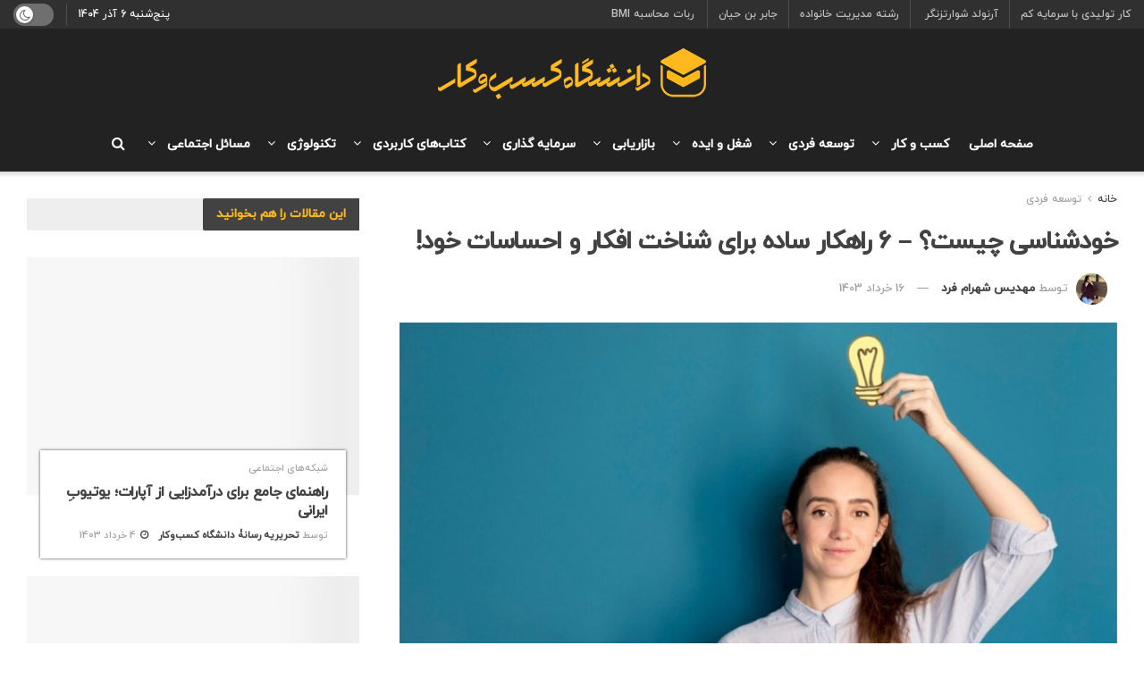

--- FILE ---
content_type: text/html; charset=UTF-8
request_url: https://businessuni.net/what-is-self-knowledge-6-simple-ways-to-know-your-thoughts-and-feelings/
body_size: 45602
content:
<!doctype html><!--[if lt IE 7]> <html class="no-js lt-ie9 lt-ie8 lt-ie7" dir="rtl" lang="fa-IR"> <![endif]--><!--[if IE 7]> <html class="no-js lt-ie9 lt-ie8" dir="rtl" lang="fa-IR"> <![endif]--><!--[if IE 8]> <html class="no-js lt-ie9" dir="rtl" lang="fa-IR"> <![endif]--><!--[if IE 9]> <html class="no-js lt-ie10" dir="rtl" lang="fa-IR"> <![endif]--><!--[if gt IE 8]><!--> <html class="no-js" dir="rtl" lang="fa-IR"> <!--<![endif]--><head> <meta http-equiv="Content-Type" content="text/html; charset=UTF-8"/> <meta name='viewport' content='width=device-width, initial-scale=1, user-scalable=yes'/> <link rel="profile" href="http://gmpg.org/xfn/11"/>  <meta name='robots' content='index, follow, max-image-preview:large, max-snippet:-1, max-video-preview:-1'/> <style>img:is([sizes="auto" i], [sizes^="auto," i]) { contain-intrinsic-size: 3000px 1500px }</style> <meta property="og:type" content="article"><meta property="og:title" content="خودشناسی چیست؟ &#8211; 6 راهکار ساده برای شناخت افکار و احساسات خود!"><meta property="og:site_name" content="دانشگاه کسب‌ و‌ کار"><meta property="og:description" content="طی قرن‌های متمادی، فیلسوفان و روانشناسان سراسر دنیا به بررسی مفهوم خودشناسی پرداخته‌اند؛ با این حال همچنان معنای اصطلاح &quot;خود&quot;"><meta property="og:url" content="https://businessuni.net/what-is-self-knowledge-6-simple-ways-to-know-your-thoughts-and-feelings/"><meta property="og:locale" content="fa_IR"><meta property="og:image" content="https://businessuni.net/wp-content/uploads/2024/05/Self-Knowledge.jpg"><meta property="og:image:height" content="854"><meta property="og:image:width" content="1200"><meta property="article:published_time" content="2024-05-19T09:00:44+04:30"><meta property="article:modified_time" content="2024-06-05T15:17:26+04:30"><meta property="article:section" content="توسعه فردی"><meta name="twitter:card" content="summary_large_image"><meta name="twitter:title" content="خودشناسی چیست؟ &#8211; 6 راهکار ساده برای شناخت افکار و احساسات خود!"><meta name="twitter:description" content="طی قرن‌های متمادی، فیلسوفان و روانشناسان سراسر دنیا به بررسی مفهوم خودشناسی پرداخته‌اند؛ با این حال همچنان معنای اصطلاح &quot;خود&quot;"><meta name="twitter:url" content="https://businessuni.net/what-is-self-knowledge-6-simple-ways-to-know-your-thoughts-and-feelings/"><meta name="twitter:site" content=""><meta name="twitter:image" content="https://businessuni.net/wp-content/uploads/2024/05/Self-Knowledge.jpg"><meta name="twitter:image:width" content="1200"><meta name="twitter:image:height" content="854"> <script type="pmdelayedscript" data-perfmatters-type="text/javascript" data-cfasync="false" data-no-optimize="1" data-no-defer="1" data-no-minify="1" data-rocketlazyloadscript="1"> var jnews_ajax_url = '/?ajax-request=jnews' </script> <script type="pmdelayedscript" data-perfmatters-type="text/javascript" data-cfasync="false" data-no-optimize="1" data-no-defer="1" data-no-minify="1" data-rocketlazyloadscript="1">;window.jnews=window.jnews||{},window.jnews.library=window.jnews.library||{},window.jnews.library=function(){"use strict";var e=this;e.win=window,e.doc=document,e.noop=function(){},e.globalBody=e.doc.getElementsByTagName("body")[0],e.globalBody=e.globalBody?e.globalBody:e.doc,e.win.jnewsDataStorage=e.win.jnewsDataStorage||{_storage:new WeakMap,put:function(e,t,n){this._storage.has(e)||this._storage.set(e,new Map),this._storage.get(e).set(t,n)},get:function(e,t){return this._storage.get(e).get(t)},has:function(e,t){return this._storage.has(e)&&this._storage.get(e).has(t)},remove:function(e,t){var n=this._storage.get(e).delete(t);return 0===!this._storage.get(e).size&&this._storage.delete(e),n}},e.windowWidth=function(){return e.win.innerWidth||e.docEl.clientWidth||e.globalBody.clientWidth},e.windowHeight=function(){return e.win.innerHeight||e.docEl.clientHeight||e.globalBody.clientHeight},e.requestAnimationFrame=e.win.requestAnimationFrame||e.win.webkitRequestAnimationFrame||e.win.mozRequestAnimationFrame||e.win.msRequestAnimationFrame||window.oRequestAnimationFrame||function(e){return setTimeout(e,1e3/60)},e.cancelAnimationFrame=e.win.cancelAnimationFrame||e.win.webkitCancelAnimationFrame||e.win.webkitCancelRequestAnimationFrame||e.win.mozCancelAnimationFrame||e.win.msCancelRequestAnimationFrame||e.win.oCancelRequestAnimationFrame||function(e){clearTimeout(e)},e.classListSupport="classList"in document.createElement("_"),e.hasClass=e.classListSupport?function(e,t){return e.classList.contains(t)}:function(e,t){return e.className.indexOf(t)>=0},e.addClass=e.classListSupport?function(t,n){e.hasClass(t,n)||t.classList.add(n)}:function(t,n){e.hasClass(t,n)||(t.className+=" "+n)},e.removeClass=e.classListSupport?function(t,n){e.hasClass(t,n)&&t.classList.remove(n)}:function(t,n){e.hasClass(t,n)&&(t.className=t.className.replace(n,""))},e.objKeys=function(e){var t=[];for(var n in e)Object.prototype.hasOwnProperty.call(e,n)&&t.push(n);return t},e.isObjectSame=function(e,t){var n=!0;return JSON.stringify(e)!==JSON.stringify(t)&&(n=!1),n},e.extend=function(){for(var e,t,n,o=arguments[0]||{},i=1,a=arguments.length;i<a;i++)if(null!==(e=arguments[i]))for(t in e)o!==(n=e[t])&&void 0!==n&&(o[t]=n);return o},e.dataStorage=e.win.jnewsDataStorage,e.isVisible=function(e){return 0!==e.offsetWidth&&0!==e.offsetHeight||e.getBoundingClientRect().length},e.getHeight=function(e){return e.offsetHeight||e.clientHeight||e.getBoundingClientRect().height},e.getWidth=function(e){return e.offsetWidth||e.clientWidth||e.getBoundingClientRect().width},e.supportsPassive=!1;try{var t=Object.defineProperty({},"passive",{get:function(){e.supportsPassive=!0}});"createEvent"in e.doc?e.win.addEventListener("test",null,t):"fireEvent"in e.doc&&e.win.attachEvent("test",null)}catch(e){}e.passiveOption=!!e.supportsPassive&&{passive:!0},e.setStorage=function(e,t){e="jnews-"+e;var n={expired:Math.floor(((new Date).getTime()+432e5)/1e3)};t=Object.assign(n,t);localStorage.setItem(e,JSON.stringify(t))},e.getStorage=function(e){e="jnews-"+e;var t=localStorage.getItem(e);return null!==t&&0<t.length?JSON.parse(localStorage.getItem(e)):{}},e.expiredStorage=function(){var t,n="jnews-";for(var o in localStorage)o.indexOf(n)>-1&&"undefined"!==(t=e.getStorage(o.replace(n,""))).expired&&t.expired<Math.floor((new Date).getTime()/1e3)&&localStorage.removeItem(o)},e.addEvents=function(t,n,o){for(var i in n){var a=["touchstart","touchmove"].indexOf(i)>=0&&!o&&e.passiveOption;"createEvent"in e.doc?t.addEventListener(i,n[i],a):"fireEvent"in e.doc&&t.attachEvent("on"+i,n[i])}},e.removeEvents=function(t,n){for(var o in n)"createEvent"in e.doc?t.removeEventListener(o,n[o]):"fireEvent"in e.doc&&t.detachEvent("on"+o,n[o])},e.triggerEvents=function(t,n,o){var i;o=o||{detail:null};return"createEvent"in e.doc?(!(i=e.doc.createEvent("CustomEvent")||new CustomEvent(n)).initCustomEvent||i.initCustomEvent(n,!0,!1,o),void t.dispatchEvent(i)):"fireEvent"in e.doc?((i=e.doc.createEventObject()).eventType=n,void t.fireEvent("on"+i.eventType,i)):void 0},e.getParents=function(t,n){void 0===n&&(n=e.doc);for(var o=[],i=t.parentNode,a=!1;!a;)if(i){var r=i;r.querySelectorAll(n).length?a=!0:(o.push(r),i=r.parentNode)}else o=[],a=!0;return o},e.forEach=function(e,t,n){for(var o=0,i=e.length;o<i;o++)t.call(n,e[o],o)},e.getText=function(e){return e.innerText||e.textContent},e.setText=function(e,t){var n="object"==typeof t?t.innerText||t.textContent:t;e.innerText&&(e.innerText=n),e.textContent&&(e.textContent=n)},e.httpBuildQuery=function(t){return e.objKeys(t).reduce(function t(n){var o=arguments.length>1&&void 0!==arguments[1]?arguments[1]:null;return function(i,a){var r=n[a];a=encodeURIComponent(a);var s=o?"".concat(o,"[").concat(a,"]"):a;return null==r||"function"==typeof r?(i.push("".concat(s,"=")),i):["number","boolean","string"].includes(typeof r)?(i.push("".concat(s,"=").concat(encodeURIComponent(r))),i):(i.push(e.objKeys(r).reduce(t(r,s),[]).join("&")),i)}}(t),[]).join("&")},e.get=function(t,n,o,i){return o="function"==typeof o?o:e.noop,e.ajax("GET",t,n,o,i)},e.post=function(t,n,o,i){return o="function"==typeof o?o:e.noop,e.ajax("POST",t,n,o,i)},e.ajax=function(t,n,o,i,a){var r=new XMLHttpRequest,s=n,c=e.httpBuildQuery(o);if(t=-1!=["GET","POST"].indexOf(t)?t:"GET",r.open(t,s+("GET"==t?"?"+c:""),!0),"POST"==t&&r.setRequestHeader("Content-type","application/x-www-form-urlencoded"),r.setRequestHeader("X-Requested-With","XMLHttpRequest"),r.onreadystatechange=function(){4===r.readyState&&200<=r.status&&300>r.status&&"function"==typeof i&&i.call(void 0,r.response)},void 0!==a&&!a){return{xhr:r,send:function(){r.send("POST"==t?c:null)}}}return r.send("POST"==t?c:null),{xhr:r}},e.scrollTo=function(t,n,o){function i(e,t,n){this.start=this.position(),this.change=e-this.start,this.currentTime=0,this.increment=20,this.duration=void 0===n?500:n,this.callback=t,this.finish=!1,this.animateScroll()}return Math.easeInOutQuad=function(e,t,n,o){return(e/=o/2)<1?n/2*e*e+t:-n/2*(--e*(e-2)-1)+t},i.prototype.stop=function(){this.finish=!0},i.prototype.move=function(t){e.doc.documentElement.scrollTop=t,e.globalBody.parentNode.scrollTop=t,e.globalBody.scrollTop=t},i.prototype.position=function(){return e.doc.documentElement.scrollTop||e.globalBody.parentNode.scrollTop||e.globalBody.scrollTop},i.prototype.animateScroll=function(){this.currentTime+=this.increment;var t=Math.easeInOutQuad(this.currentTime,this.start,this.change,this.duration);this.move(t),this.currentTime<this.duration&&!this.finish?e.requestAnimationFrame.call(e.win,this.animateScroll.bind(this)):this.callback&&"function"==typeof this.callback&&this.callback()},new i(t,n,o)},e.unwrap=function(t){var n,o=t;e.forEach(t,(function(e,t){n?n+=e:n=e})),o.replaceWith(n)},e.performance={start:function(e){performance.mark(e+"Start")},stop:function(e){performance.mark(e+"End"),performance.measure(e,e+"Start",e+"End")}},e.fps=function(){var t=0,n=0,o=0;!function(){var i=t=0,a=0,r=0,s=document.getElementById("fpsTable"),c=function(t){void 0===document.getElementsByTagName("body")[0]?e.requestAnimationFrame.call(e.win,(function(){c(t)})):document.getElementsByTagName("body")[0].appendChild(t)};null===s&&((s=document.createElement("div")).style.position="fixed",s.style.top="120px",s.style.left="10px",s.style.width="100px",s.style.height="20px",s.style.border="1px solid black",s.style.fontSize="11px",s.style.zIndex="100000",s.style.backgroundColor="white",s.id="fpsTable",c(s));var l=function(){o++,n=Date.now(),(a=(o/(r=(n-t)/1e3)).toPrecision(2))!=i&&(i=a,s.innerHTML=i+"fps"),1<r&&(t=n,o=0),e.requestAnimationFrame.call(e.win,l)};l()}()},e.instr=function(e,t){for(var n=0;n<t.length;n++)if(-1!==e.toLowerCase().indexOf(t[n].toLowerCase()))return!0},e.winLoad=function(t,n){function o(o){if("complete"===e.doc.readyState||"interactive"===e.doc.readyState)return!o||n?setTimeout(t,n||1):t(o),1}o()||e.addEvents(e.win,{load:o})},e.docReady=function(t,n){function o(o){if("complete"===e.doc.readyState||"interactive"===e.doc.readyState)return!o||n?setTimeout(t,n||1):t(o),1}o()||e.addEvents(e.doc,{DOMContentLoaded:o})},e.fireOnce=function(){e.docReady((function(){e.assets=e.assets||[],e.assets.length&&(e.boot(),e.load_assets())}),50)},e.boot=function(){e.length&&e.doc.querySelectorAll("style[media]").forEach((function(e){"not all"==e.getAttribute("media")&&e.removeAttribute("media")}))},e.create_js=function(t,n){var o=e.doc.createElement("script");switch(o.setAttribute("src",t),n){case"defer":o.setAttribute("defer",!0);break;case"async":o.setAttribute("async",!0);break;case"deferasync":o.setAttribute("defer",!0),o.setAttribute("async",!0)}e.globalBody.appendChild(o)},e.load_assets=function(){"object"==typeof e.assets&&e.forEach(e.assets.slice(0),(function(t,n){var o="";t.defer&&(o+="defer"),t.async&&(o+="async"),e.create_js(t.url,o);var i=e.assets.indexOf(t);i>-1&&e.assets.splice(i,1)})),e.assets=jnewsoption.au_scripts=window.jnewsads=[]},e.setCookie=function(e,t,n){var o="";if(n){var i=new Date;i.setTime(i.getTime()+24*n*60*60*1e3),o="; expires="+i.toUTCString()}document.cookie=e+"="+(t||"")+o+"; path=/"},e.getCookie=function(e){for(var t=e+"=",n=document.cookie.split(";"),o=0;o<n.length;o++){for(var i=n[o];" "==i.charAt(0);)i=i.substring(1,i.length);if(0==i.indexOf(t))return i.substring(t.length,i.length)}return null},e.eraseCookie=function(e){document.cookie=e+"=; Path=/; Expires=Thu, 01 Jan 1970 00:00:01 GMT;"},e.docReady((function(){e.globalBody=e.globalBody==e.doc?e.doc.getElementsByTagName("body")[0]:e.globalBody,e.globalBody=e.globalBody?e.globalBody:e.doc})),e.winLoad((function(){e.winLoad((function(){var t=!1;if(void 0!==window.jnewsadmin)if(void 0!==window.file_version_checker){var n=e.objKeys(window.file_version_checker);n.length?n.forEach((function(e){t||"10.0.4"===window.file_version_checker[e]||(t=!0)})):t=!0}else t=!0;t&&(window.jnewsHelper.getMessage(),window.jnewsHelper.getNotice())}),2500)}))},window.jnews.library=new window.jnews.library;</script>  <title>خودشناسی چیست؟ - 6 راهکار ساده برای شناخت افکار و احساسات خود!</title><link rel="preload" href="https://businessuni.net/wp-content/uploads/2022/01/Mobile-logo.png" as="image" /><link rel="preload" href="https://businessuni.net/wp-content/uploads/2021/11/60-px.png" as="image" imagesrcset="https://businessuni.net/wp-content/uploads/2021/11/60-px.png 1x, https://businessuni.net/wp-content/uploads/2021/11/60-px.png 2x" /><link rel="preload" href="https://businessuni.net/wp-content/uploads/2025/07/IMG_20250518_234559_478-compressed-e1752445655920-150x150.jpg" as="image" imagesrcset="https://businessuni.net/wp-content/uploads/2025/07/IMG_20250518_234559_478-compressed-e1752445655920-150x150.jpg 2x" /><link rel="preload" href="https://businessuni.net/wp-content/uploads/2024/05/Self-Knowledge-750x375.jpg" as="image" imagesrcset="https://businessuni.net/wp-content/uploads/2024/05/Self-Knowledge-750x375.jpg 750w, https://businessuni.net/wp-content/uploads/2024/05/Self-Knowledge-360x180.jpg 360w, https://businessuni.net/wp-content/uploads/2024/05/Self-Knowledge-1140x570.jpg 1140w" imagesizes="(max-width: 750px) 100vw, 750px" /><link rel='preload' href='https://businessuni.net/wp-content/cache/perfmatters/businessuni.net/css/post.used.css?ver=1761931664' as='style' onload="this.rel='stylesheet';this.removeAttribute('onload');"><link rel="stylesheet" id="perfmatters-used-css" href="https://businessuni.net/wp-content/cache/perfmatters/businessuni.net/css/post.used.css?ver=1761931664" media="all" />
<link rel="preload" as="font" href="https://businessuni.net/wp-content/plugins/abzarwp-theme-jnews/assets/fonts/fonts/woff/iranyekanwebmediumfanum.woff" crossorigin> <meta name="description" content="ما در این مقاله از دانشگاه کسب و کار به مفهوم خودشناسی و اهمیت آن پرداختیم و چند راهکار برای تقویت آن معرفی کردیم."/> <link rel="canonical" href="https://businessuni.net/what-is-self-knowledge-6-simple-ways-to-know-your-thoughts-and-feelings/"/> <meta property="og:locale" content="fa_IR"/> <meta property="og:type" content="article"/> <meta property="og:title" content="خودشناسی چیست؟ - 6 راهکار ساده برای شناخت افکار و احساسات خود!"/> <meta property="og:description" content="ما در این مقاله از دانشگاه کسب و کار به مفهوم خودشناسی و اهمیت آن پرداختیم و چند راهکار برای تقویت آن معرفی کردیم."/> <meta property="og:url" content="https://businessuni.net/what-is-self-knowledge-6-simple-ways-to-know-your-thoughts-and-feelings/"/> <meta property="og:site_name" content="دانشگاه کسب‌ و‌ کار"/> <meta property="article:publisher" content="https://www.facebook.com/businessuni.net"/> <meta property="article:published_time" content="2024-05-19T04:30:44+00:00"/> <meta property="article:modified_time" content="2024-06-05T10:47:26+00:00"/> <meta property="og:image" content="https://businessuni.net/wp-content/uploads/2024/05/Self-Knowledge.jpg"/> <meta property="og:image:width" content="1200"/> <meta property="og:image:height" content="854"/> <meta property="og:image:type" content="image/jpeg"/> <meta name="author" content="مهدیس شهرام فرد"/> <meta name="twitter:card" content="summary_large_image"/> <meta name="twitter:creator" content="@realbusinessuni"/> <meta name="twitter:site" content="@realbusinessuni"/> <meta name="twitter:label1" content="نوشته‌شده بدست"/> <meta name="twitter:data1" content="مهدیس شهرام فرد"/> <meta name="twitter:label2" content="زمان تقریبی برای خواندن"/> <meta name="twitter:data2" content="16 دقیقه"/> <script type="application/ld+json" class="yoast-schema-graph">{"@context":"https://schema.org","@graph":[{"@type":"WebPage","@id":"https://businessuni.net/what-is-self-knowledge-6-simple-ways-to-know-your-thoughts-and-feelings/","url":"https://businessuni.net/what-is-self-knowledge-6-simple-ways-to-know-your-thoughts-and-feelings/","name":"خودشناسی چیست؟ - 6 راهکار ساده برای شناخت افکار و احساسات خود!","isPartOf":{"@id":"https://businessuni.net/#website"},"primaryImageOfPage":{"@id":"https://businessuni.net/what-is-self-knowledge-6-simple-ways-to-know-your-thoughts-and-feelings/#primaryimage"},"image":{"@id":"https://businessuni.net/what-is-self-knowledge-6-simple-ways-to-know-your-thoughts-and-feelings/#primaryimage"},"thumbnailUrl":"https://businessuni.net/wp-content/uploads/2024/05/Self-Knowledge.jpg","datePublished":"2024-05-19T04:30:44+00:00","dateModified":"2024-06-05T10:47:26+00:00","author":{"@id":"https://businessuni.net/#/schema/person/1a8f8730951a0270afd225e4ef22252b"},"description":"ما در این مقاله از دانشگاه کسب و کار به مفهوم خودشناسی و اهمیت آن پرداختیم و چند راهکار برای تقویت آن معرفی کردیم.","breadcrumb":{"@id":"https://businessuni.net/what-is-self-knowledge-6-simple-ways-to-know-your-thoughts-and-feelings/#breadcrumb"},"inLanguage":"fa-IR","potentialAction":[{"@type":"ReadAction","target":["https://businessuni.net/what-is-self-knowledge-6-simple-ways-to-know-your-thoughts-and-feelings/"]}]},{"@type":"ImageObject","inLanguage":"fa-IR","@id":"https://businessuni.net/what-is-self-knowledge-6-simple-ways-to-know-your-thoughts-and-feelings/#primaryimage","url":"https://businessuni.net/wp-content/uploads/2024/05/Self-Knowledge.jpg","contentUrl":"https://businessuni.net/wp-content/uploads/2024/05/Self-Knowledge.jpg","width":1200,"height":854,"caption":"خودشناسی"},{"@type":"BreadcrumbList","@id":"https://businessuni.net/what-is-self-knowledge-6-simple-ways-to-know-your-thoughts-and-feelings/#breadcrumb","itemListElement":[{"@type":"ListItem","position":1,"name":"Home","item":"https://businessuni.net/"},{"@type":"ListItem","position":2,"name":"خودشناسی چیست؟ &#8211; 6 راهکار ساده برای شناخت افکار و احساسات خود!"}]},{"@type":"WebSite","@id":"https://businessuni.net/#website","url":"https://businessuni.net/","name":"دانشگاه کسب و کار | کارآفرینی و استارتاپ","description":"رسانۀ تخصصی در حوزه کسب و کار","potentialAction":[{"@type":"SearchAction","target":{"@type":"EntryPoint","urlTemplate":"https://businessuni.net/?s={search_term_string}"},"query-input":{"@type":"PropertyValueSpecification","valueRequired":true,"valueName":"search_term_string"}}],"inLanguage":"fa-IR"},{"@type":"Person","@id":"https://businessuni.net/#/schema/person/1a8f8730951a0270afd225e4ef22252b","name":"مهدیس شهرام فرد","image":{"@type":"ImageObject","inLanguage":"fa-IR","@id":"https://businessuni.net/#/schema/person/image/","url":"https://secure.gravatar.com/avatar/8cb4c9656ccffb59799aa3c4f4e86144d0f1165018877ff17ad94468552b863f?s=96&d=mm&r=g","contentUrl":"https://secure.gravatar.com/avatar/8cb4c9656ccffb59799aa3c4f4e86144d0f1165018877ff17ad94468552b863f?s=96&d=mm&r=g","caption":"مهدیس شهرام فرد"},"description":"مهدیس شهرام فرد هستم، کارشناس ارشد زبان و ادبیات فارسی. هدف ما در دانشگاه کسب و کار، کمک به بهبود مسائل مالی و مشکلات شخصیتی و ایجاد انگیزه در راه موفقیت است:)","honorificPrefix":"Ms","honorificSuffix":"MD","gender":"Famale","url":"https://businessuni.net/author/mahdisshahramfard/"}]}</script> <link rel="alternate" type="application/rss+xml" title="دانشگاه کسب‌ و‌ کار &raquo; خوراک" href="https://businessuni.net/feed/"/><link rel="alternate" type="application/rss+xml" title="دانشگاه کسب‌ و‌ کار &raquo; خوراک دیدگاه‌ها" href="https://businessuni.net/comments/feed/"/><link rel="alternate" type="application/rss+xml" title="دانشگاه کسب‌ و‌ کار &raquo; خودشناسی چیست؟ &#8211; 6 راهکار ساده برای شناخت افکار و احساسات خود! خوراک دیدگاه‌ها" href="https://businessuni.net/what-is-self-knowledge-6-simple-ways-to-know-your-thoughts-and-feelings/feed/"/><style id='wp-block-library-inline-css' type='text/css'>:root{--wp-admin-theme-color:#007cba;--wp-admin-theme-color--rgb:0,124,186;--wp-admin-theme-color-darker-10:#006ba1;--wp-admin-theme-color-darker-10--rgb:0,107,161;--wp-admin-theme-color-darker-20:#005a87;--wp-admin-theme-color-darker-20--rgb:0,90,135;--wp-admin-border-width-focus:2px;--wp-block-synced-color:#7a00df;--wp-block-synced-color--rgb:122,0,223;--wp-bound-block-color:var(--wp-block-synced-color)}@media (min-resolution:192dpi){:root{--wp-admin-border-width-focus:1.5px}}.wp-element-button{cursor:pointer}:root{--wp--preset--font-size--normal:16px;--wp--preset--font-size--huge:42px}:root .has-very-light-gray-background-color{background-color:#eee}:root .has-very-dark-gray-background-color{background-color:#313131}:root .has-very-light-gray-color{color:#eee}:root .has-very-dark-gray-color{color:#313131}:root .has-vivid-green-cyan-to-vivid-cyan-blue-gradient-background{background:linear-gradient(135deg,#00d084,#0693e3)}:root .has-purple-crush-gradient-background{background:linear-gradient(135deg,#34e2e4,#4721fb 50%,#ab1dfe)}:root .has-hazy-dawn-gradient-background{background:linear-gradient(135deg,#faaca8,#dad0ec)}:root .has-subdued-olive-gradient-background{background:linear-gradient(135deg,#fafae1,#67a671)}:root .has-atomic-cream-gradient-background{background:linear-gradient(135deg,#fdd79a,#004a59)}:root .has-nightshade-gradient-background{background:linear-gradient(135deg,#330968,#31cdcf)}:root .has-midnight-gradient-background{background:linear-gradient(135deg,#020381,#2874fc)}.has-regular-font-size{font-size:1em}.has-larger-font-size{font-size:2.625em}.has-normal-font-size{font-size:var(--wp--preset--font-size--normal)}.has-huge-font-size{font-size:var(--wp--preset--font-size--huge)}.has-text-align-center{text-align:center}.has-text-align-left{text-align:left}.has-text-align-right{text-align:right}#end-resizable-editor-section{display:none}.aligncenter{clear:both}.items-justified-left{justify-content:flex-start}.items-justified-center{justify-content:center}.items-justified-right{justify-content:flex-end}.items-justified-space-between{justify-content:space-between}.screen-reader-text{border:0;clip-path:inset(50%);height:1px;margin:-1px;overflow:hidden;padding:0;position:absolute;width:1px;word-wrap:normal!important}.screen-reader-text:focus{background-color:#ddd;clip-path:none;color:#444;display:block;font-size:1em;height:auto;left:5px;line-height:normal;padding:15px 23px 14px;text-decoration:none;top:5px;width:auto;z-index:100000}html :where(.has-border-color){border-style:solid}html :where([style*=border-top-color]){border-top-style:solid}html :where([style*=border-right-color]){border-right-style:solid}html :where([style*=border-bottom-color]){border-bottom-style:solid}html :where([style*=border-left-color]){border-left-style:solid}html :where([style*=border-width]){border-style:solid}html :where([style*=border-top-width]){border-top-style:solid}html :where([style*=border-right-width]){border-right-style:solid}html :where([style*=border-bottom-width]){border-bottom-style:solid}html :where([style*=border-left-width]){border-left-style:solid}html :where(img[class*=wp-image-]){height:auto;max-width:100%}:where(figure){margin:0 0 1em}html :where(.is-position-sticky){--wp-admin--admin-bar--position-offset:var(--wp-admin--admin-bar--height,0px)}@media screen and (max-width:600px){html :where(.is-position-sticky){--wp-admin--admin-bar--position-offset:0px}}</style><style id='classic-theme-styles-inline-css' type='text/css'>/*! This file is auto-generated */.wp-block-button__link{color:#fff;background-color:#32373c;border-radius:9999px;box-shadow:none;text-decoration:none;padding:calc(.667em + 2px) calc(1.333em + 2px);font-size:1.125em}.wp-block-file__button{background:#32373c;color:#fff;text-decoration:none}</style><link rel='stylesheet' id='wpsm_ac-font-awesome-front-css' data-pmdelayedstyle="https://businessuni.net/wp-content/plugins/responsive-accordion-and-collapse/css/font-awesome/css/font-awesome.min.css?ver=6.8.3" type='text/css' media='all'/><link rel='stylesheet' id='wpsm_ac_bootstrap-front-css' data-pmdelayedstyle="https://businessuni.net/wp-content/plugins/responsive-accordion-and-collapse/css/bootstrap-front.css?ver=6.8.3" type='text/css' media='all'/><link rel='stylesheet' id='vir-st-css' data-pmdelayedstyle="https://businessuni.net/wp-content/plugins/virmuni-smart-table/assets/css/screen.min.css?ver=1.0.0" type='text/css' media='all'/><style id='vir-st-inline-css' type='text/css'>div#vir-st-container .vir-st-title {font-size: 120%;}div#vir-st-container .vir-st-title {font-weight: 500;}div#vir-st-container ul li {font-size: 95%;}div#vir-st-container nav ul ul li ul li {font-size: 90%!important;}.vir-st-container-direction {direction: rtl;}.vir-st-counter-rtl ul {direction: rtl;counter-reset: item ;}.vir-st-counter-rtl nav ul li a::before {content: counter(item, circle) ' ';margin-left: .2em; counter-increment: item;flex-grow: 0;flex-shrink: 0;float: right; }.vir-st-widget-direction {direction: rtl;}.vir-st-widget-container-rtl ul {direction: rtl;counter-reset: item ;}.vir-st-widget-container-rtl nav ul li a::before {content: counter(item, circle) ' ';margin-left: .2em; counter-increment: item;flex-grow: 0;flex-shrink: 0;float: right; }</style><link rel='stylesheet' id='vir_shortcode_blue_style-css' data-pmdelayedstyle="https://businessuni.net/wp-content/plugins/virmuni-smart-table/includes/virmuni/shortcodes/virmuni-smart-table-blue.css?ver=6.8.3" type='text/css' media='all'/><link rel='stylesheet' id='vir_shortcode_dropdown_style-css' data-pmdelayedstyle="https://businessuni.net/wp-content/plugins/virmuni-smart-table/includes/virmuni/shortcodes/virmuni-smart-table-dropdown.css?ver=6.8.3" type='text/css' media='all'/><link rel='stylesheet' id='vir_shortcode_supported_screens-css' data-pmdelayedstyle="https://businessuni.net/wp-content/plugins/virmuni-smart-table/includes/virmuni/shortcodes/virmuni-supported-screens.css?ver=6.8.3" type='text/css' media='all'/><link rel='stylesheet' id='js_composer_front-css' data-pmdelayedstyle="https://businessuni.net/wp-content/plugins/js_composer/assets/css/js_composer.min.css?ver=7.4" type='text/css' media='all'/><link rel='stylesheet' id='jnews-frontend-css' href='https://businessuni.net/wp-content/themes/jnews/assets/dist/frontend.min.css?ver=11.5.2' type='text/css' media='all'/><link rel='stylesheet' id='jnews-js-composer-css' data-pmdelayedstyle="https://businessuni.net/wp-content/themes/jnews/assets/css/js-composer-frontend.css?ver=11.5.2" type='text/css' media='all'/><link rel='stylesheet' id='jnews-style-css' data-pmdelayedstyle="https://businessuni.net/wp-content/themes/jnews/style.css?ver=11.5.2" type='text/css' media='all'/><link rel='stylesheet' id='jnews-darkmode-css' data-pmdelayedstyle="https://businessuni.net/wp-content/themes/jnews/assets/css/darkmode.css?ver=11.5.2" type='text/css' media='all'/><link rel='stylesheet' id='jnews-rtl-css' href='https://businessuni.net/wp-content/themes/jnews/assets/css/rtl.css?ver=11.5.2' type='text/css' media='all'/><link rel='stylesheet' id='jnews-scheme-css' data-pmdelayedstyle="https://businessuni.net/wp-content/themes/jnews/data/import/tech/scheme.css?ver=11.5.2" type='text/css' media='all'/><link rel='stylesheet' id='wpsh-style-css' data-pmdelayedstyle="https://businessuni.net/wp-content/plugins/wp-shamsi/assets/css/wpsh_custom.css?ver=4.3.3" type='text/css' media='all'/><style id='wpsh-style-inline-css' type='text/css'> .gform_wrapper { display: block !important; } </style><link rel='stylesheet' id='abzarwp-theme-jnews-core-fonts-css' data-pmdelayedstyle="https://businessuni.net/wp-content/plugins/abzarwp-theme-jnews/assets/fonts/css/fonts.css?ver=1719269089" type='text/css' media='all'/><script type="pmdelayedscript" src="https://businessuni.net/wp-includes/js/jquery/jquery.min.js?ver=3.7.1" id="jquery-core-js" data-perfmatters-type="text/javascript" data-cfasync="false" data-no-optimize="1" data-no-defer="1" data-no-minify="1" data-rocketlazyloadscript="1"></script><script type="pmdelayedscript" src="https://businessuni.net/wp-includes/js/jquery/jquery-migrate.min.js?ver=3.4.1" id="jquery-migrate-js" data-perfmatters-type="text/javascript" data-cfasync="false" data-no-optimize="1" data-no-defer="1" data-no-minify="1" data-rocketlazyloadscript="1"></script><script type="pmdelayedscript" id="vir-st-scroll-scriptjs-js-after" data-perfmatters-type="text/javascript" data-cfasync="false" data-no-optimize="1" data-no-defer="1" data-no-minify="1" data-rocketlazyloadscript="1">/* <![CDATA[ */jQuery(document).ready(function(){document.querySelectorAll(".vir-st-link").forEach(t=>{t=t.replaceWith(t.cloneNode(!0))}),document.querySelectorAll(".vir-st-section").forEach(t=>{t.setAttribute("vir-st-data-id","#"+decodeURI(t.getAttribute("id")))}),jQuery("a.vir-st-link").click(function(){let t=jQuery(this).attr("href"),e=jQuery("#wpadminbar"),i=jQuery("header"),o=0;30>30&&(o=30),e.length&&(o+=e.height()),(i.length&&"fixed"==i.css("position")||"sticky"==i.css("position"))&&(o+=i.height()),jQuery('[vir-st-data-id="'+decodeURI(t)+'"]').length>0&&(o=jQuery('[vir-st-data-id="'+decodeURI(t)+'"]').offset().top-o),jQuery("html, body").animate({scrollTop:o},500)})});/* ]]> */</script><script type="pmdelayedscript" data-cfasync="false" data-no-optimize="1" data-no-defer="1" data-no-minify="1" data-rocketlazyloadscript="1"></script><link rel="https://api.w.org/" href="https://businessuni.net/wp-json/"/><link rel="alternate" title="JSON" type="application/json" href="https://businessuni.net/wp-json/wp/v2/posts/28761"/><meta name="generator" content="performant-translations 1.2.0"><script type="application/ld+json">[]</script><script type="application/ld+json">{"@context":"https://schema.org","@type":"Person","name":"مهدیس شهرام فرد","email":null,"gender":null,"memberOf":null,"nationality":"ایرانی","image":{"@type":"ImageObject","url":"https://secure.gravatar.com/avatar/8cb4c9656ccffb59799aa3c4f4e86144d0f1165018877ff17ad94468552b863f?s=96&#038;d=mm&#038;r=g","width":96,"height":96},"jobTitle":null,"telephone":null,"url":"https://businessuni.net/author/mahdisshahramfard"}</script><meta name="generator" content="Powered by WPBakery Page Builder - drag and drop page builder for WordPress."/> <style id="wpsp-style-frontend"></style> <link rel="icon" href="https://businessuni.net/wp-content/uploads/2021/10/cropped-512-TakRang-2-32x32.png" sizes="32x32"/><link rel="icon" href="https://businessuni.net/wp-content/uploads/2021/10/cropped-512-TakRang-2-192x192.png" sizes="192x192"/><link rel="apple-touch-icon" href="https://businessuni.net/wp-content/uploads/2021/10/cropped-512-TakRang-2-180x180.png"/><meta name="msapplication-TileImage" content="https://businessuni.net/wp-content/uploads/2021/10/cropped-512-TakRang-2-270x270.png"/><style id="jeg_dynamic_css" type="text/css" data-type="jeg_custom-css">@media only screen and (min-width : 1200px) { .container, .jeg_vc_content > .vc_row, .jeg_vc_content > .wpb-content-wrapper > .vc_row, .jeg_vc_content > .vc_element > .vc_row, .jeg_vc_content > .wpb-content-wrapper > .vc_element > .vc_row, .jeg_vc_content > .vc_row[data-vc-full-width="true"]:not([data-vc-stretch-content="true"]) > .jeg-vc-wrapper, .jeg_vc_content > .wpb-content-wrapper > .vc_row[data-vc-full-width="true"]:not([data-vc-stretch-content="true"]) > .jeg-vc-wrapper, .jeg_vc_content > .vc_element > .vc_row[data-vc-full-width="true"]:not([data-vc-stretch-content="true"]) > .jeg-vc-wrapper, .jeg_vc_content > .wpb-content-wrapper > .vc_element > .vc_row[data-vc-full-width="true"]:not([data-vc-stretch-content="true"]) > .jeg-vc-wrapper { max-width : 1250px; } .elementor-section.elementor-section-boxed > .elementor-container { max-width : 1250px; } } @media only screen and (min-width : 1441px) { .container, .jeg_vc_content > .vc_row, .jeg_vc_content > .wpb-content-wrapper > .vc_row, .jeg_vc_content > .vc_element > .vc_row, .jeg_vc_content > .wpb-content-wrapper > .vc_element > .vc_row, .jeg_vc_content > .vc_row[data-vc-full-width="true"]:not([data-vc-stretch-content="true"]) > .jeg-vc-wrapper, .jeg_vc_content > .wpb-content-wrapper > .vc_row[data-vc-full-width="true"]:not([data-vc-stretch-content="true"]) > .jeg-vc-wrapper, .jeg_vc_content > .vc_element > .vc_row[data-vc-full-width="true"]:not([data-vc-stretch-content="true"]) > .jeg-vc-wrapper, .jeg_vc_content > .wpb-content-wrapper > .vc_element > .vc_row[data-vc-full-width="true"]:not([data-vc-stretch-content="true"]) > .jeg-vc-wrapper { max-width : 1170px; } .elementor-section.elementor-section-boxed > .elementor-container { max-width : 1170px; } } body { --j-body-color : #424242; --j-accent-color : #424242; --j-alt-color : #424242; --j-heading-color : #424242; --j-entry-link-color : #424242; } body,.jeg_newsfeed_list .tns-outer .tns-controls button,.jeg_filter_button,.owl-carousel .owl-nav div,.jeg_readmore,.jeg_hero_style_7 .jeg_post_meta a,.widget_calendar thead th,.widget_calendar tfoot a,.jeg_socialcounter a,.entry-header .jeg_meta_like a,.entry-header .jeg_meta_comment a,.entry-header .jeg_meta_donation a,.entry-header .jeg_meta_bookmark a,.entry-content tbody tr:hover,.entry-content th,.jeg_splitpost_nav li:hover a,#breadcrumbs a,.jeg_author_socials a:hover,.jeg_footer_content a,.jeg_footer_bottom a,.jeg_cartcontent,.woocommerce .woocommerce-breadcrumb a { color : #424242; } a, .jeg_menu_style_5>li>a:hover, .jeg_menu_style_5>li.sfHover>a, .jeg_menu_style_5>li.current-menu-item>a, .jeg_menu_style_5>li.current-menu-ancestor>a, .jeg_navbar .jeg_menu:not(.jeg_main_menu)>li>a:hover, .jeg_midbar .jeg_menu:not(.jeg_main_menu)>li>a:hover, .jeg_side_tabs li.active, .jeg_block_heading_5 strong, .jeg_block_heading_6 strong, .jeg_block_heading_7 strong, .jeg_block_heading_8 strong, .jeg_subcat_list li a:hover, .jeg_subcat_list li button:hover, .jeg_pl_lg_7 .jeg_thumb .jeg_post_category a, .jeg_pl_xs_2:before, .jeg_pl_xs_4 .jeg_postblock_content:before, .jeg_postblock .jeg_post_title a:hover, .jeg_hero_style_6 .jeg_post_title a:hover, .jeg_sidefeed .jeg_pl_xs_3 .jeg_post_title a:hover, .widget_jnews_popular .jeg_post_title a:hover, .jeg_meta_author a, .widget_archive li a:hover, .widget_pages li a:hover, .widget_meta li a:hover, .widget_recent_entries li a:hover, .widget_rss li a:hover, .widget_rss cite, .widget_categories li a:hover, .widget_categories li.current-cat>a, #breadcrumbs a:hover, .jeg_share_count .counts, .commentlist .bypostauthor>.comment-body>.comment-author>.fn, span.required, .jeg_review_title, .bestprice .price, .authorlink a:hover, .jeg_vertical_playlist .jeg_video_playlist_play_icon, .jeg_vertical_playlist .jeg_video_playlist_item.active .jeg_video_playlist_thumbnail:before, .jeg_horizontal_playlist .jeg_video_playlist_play, .woocommerce li.product .pricegroup .button, .widget_display_forums li a:hover, .widget_display_topics li:before, .widget_display_replies li:before, .widget_display_views li:before, .bbp-breadcrumb a:hover, .jeg_mobile_menu li.sfHover>a, .jeg_mobile_menu li a:hover, .split-template-6 .pagenum, .jeg_mobile_menu_style_5>li>a:hover, .jeg_mobile_menu_style_5>li.sfHover>a, .jeg_mobile_menu_style_5>li.current-menu-item>a, .jeg_mobile_menu_style_5>li.current-menu-ancestor>a, .jeg_mobile_menu.jeg_menu_dropdown li.open > div > a { color : #424242; } .jeg_menu_style_1>li>a:before, .jeg_menu_style_2>li>a:before, .jeg_menu_style_3>li>a:before, .jeg_side_toggle, .jeg_slide_caption .jeg_post_category a, .jeg_slider_type_1_wrapper .tns-controls button.tns-next, .jeg_block_heading_1 .jeg_block_title span, .jeg_block_heading_2 .jeg_block_title span, .jeg_block_heading_3, .jeg_block_heading_4 .jeg_block_title span, .jeg_block_heading_6:after, .jeg_pl_lg_box .jeg_post_category a, .jeg_pl_md_box .jeg_post_category a, .jeg_readmore:hover, .jeg_thumb .jeg_post_category a, .jeg_block_loadmore a:hover, .jeg_postblock.alt .jeg_block_loadmore a:hover, .jeg_block_loadmore a.active, .jeg_postblock_carousel_2 .jeg_post_category a, .jeg_heroblock .jeg_post_category a, .jeg_pagenav_1 .page_number.active, .jeg_pagenav_1 .page_number.active:hover, input[type="submit"], .btn, .button, .widget_tag_cloud a:hover, .popularpost_item:hover .jeg_post_title a:before, .jeg_splitpost_4 .page_nav, .jeg_splitpost_5 .page_nav, .jeg_post_via a:hover, .jeg_post_source a:hover, .jeg_post_tags a:hover, .comment-reply-title small a:before, .comment-reply-title small a:after, .jeg_storelist .productlink, .authorlink li.active a:before, .jeg_footer.dark .socials_widget:not(.nobg) a:hover .fa, div.jeg_breakingnews_title, .jeg_overlay_slider_bottom_wrapper .tns-controls button, .jeg_overlay_slider_bottom_wrapper .tns-controls button:hover, .jeg_vertical_playlist .jeg_video_playlist_current, .woocommerce span.onsale, .woocommerce #respond input#submit:hover, .woocommerce a.button:hover, .woocommerce button.button:hover, .woocommerce input.button:hover, .woocommerce #respond input#submit.alt, .woocommerce a.button.alt, .woocommerce button.button.alt, .woocommerce input.button.alt, .jeg_popup_post .caption, .jeg_footer.dark input[type="submit"], .jeg_footer.dark .btn, .jeg_footer.dark .button, .footer_widget.widget_tag_cloud a:hover, .jeg_inner_content .content-inner .jeg_post_category a:hover, #buddypress .standard-form button, #buddypress a.button, #buddypress input[type="submit"], #buddypress input[type="button"], #buddypress input[type="reset"], #buddypress ul.button-nav li a, #buddypress .generic-button a, #buddypress .generic-button button, #buddypress .comment-reply-link, #buddypress a.bp-title-button, #buddypress.buddypress-wrap .members-list li .user-update .activity-read-more a, div#buddypress .standard-form button:hover, div#buddypress a.button:hover, div#buddypress input[type="submit"]:hover, div#buddypress input[type="button"]:hover, div#buddypress input[type="reset"]:hover, div#buddypress ul.button-nav li a:hover, div#buddypress .generic-button a:hover, div#buddypress .generic-button button:hover, div#buddypress .comment-reply-link:hover, div#buddypress a.bp-title-button:hover, div#buddypress.buddypress-wrap .members-list li .user-update .activity-read-more a:hover, #buddypress #item-nav .item-list-tabs ul li a:before, .jeg_inner_content .jeg_meta_container .follow-wrapper a { background-color : #424242; } .jeg_block_heading_7 .jeg_block_title span, .jeg_readmore:hover, .jeg_block_loadmore a:hover, .jeg_block_loadmore a.active, .jeg_pagenav_1 .page_number.active, .jeg_pagenav_1 .page_number.active:hover, .jeg_pagenav_3 .page_number:hover, .jeg_prevnext_post a:hover h3, .jeg_overlay_slider .jeg_post_category, .jeg_sidefeed .jeg_post.active, .jeg_vertical_playlist.jeg_vertical_playlist .jeg_video_playlist_item.active .jeg_video_playlist_thumbnail img, .jeg_horizontal_playlist .jeg_video_playlist_item.active { border-color : #424242; } .jeg_tabpost_nav li.active, .woocommerce div.product .woocommerce-tabs ul.tabs li.active, .jeg_mobile_menu_style_1>li.current-menu-item a, .jeg_mobile_menu_style_1>li.current-menu-ancestor a, .jeg_mobile_menu_style_2>li.current-menu-item::after, .jeg_mobile_menu_style_2>li.current-menu-ancestor::after, .jeg_mobile_menu_style_3>li.current-menu-item::before, .jeg_mobile_menu_style_3>li.current-menu-ancestor::before { border-bottom-color : #424242; } .jeg_post_meta .fa, .jeg_post_meta .jpwt-icon, .entry-header .jeg_post_meta .fa, .jeg_review_stars, .jeg_price_review_list { color : #424242; } .jeg_share_button.share-float.share-monocrhome a { background-color : #424242; } h1,h2,h3,h4,h5,h6,.jeg_post_title a,.entry-header .jeg_post_title,.jeg_hero_style_7 .jeg_post_title a,.jeg_block_title,.jeg_splitpost_bar .current_title,.jeg_video_playlist_title,.gallery-caption,.jeg_push_notification_button>a.button { color : #424242; } .split-template-9 .pagenum, .split-template-10 .pagenum, .split-template-11 .pagenum, .split-template-12 .pagenum, .split-template-13 .pagenum, .split-template-15 .pagenum, .split-template-18 .pagenum, .split-template-20 .pagenum, .split-template-19 .current_title span, .split-template-20 .current_title span { background-color : #424242; } .entry-content .content-inner a { color : #424242; } .jeg_topbar .jeg_nav_row, .jeg_topbar .jeg_search_no_expand .jeg_search_input { line-height : 32px; } .jeg_topbar .jeg_nav_row, .jeg_topbar .jeg_nav_icon { height : 32px; } .jeg_topbar, .jeg_topbar.dark, .jeg_topbar.custom { background : #303030; } .jeg_topbar, .jeg_topbar.dark { color : #ffffff; border-top-width : 0px; } .jeg_midbar { height : 100px; } .jeg_midbar, .jeg_midbar.dark { background-color : #222222; border-bottom-width : 0px; } .jeg_header .jeg_bottombar.jeg_navbar,.jeg_bottombar .jeg_nav_icon { height : 60px; } .jeg_header .jeg_bottombar.jeg_navbar, .jeg_header .jeg_bottombar .jeg_main_menu:not(.jeg_menu_style_1) > li > a, .jeg_header .jeg_bottombar .jeg_menu_style_1 > li, .jeg_header .jeg_bottombar .jeg_menu:not(.jeg_main_menu) > li > a { line-height : 60px; } .jeg_header .jeg_bottombar.jeg_navbar_wrapper:not(.jeg_navbar_boxed), .jeg_header .jeg_bottombar.jeg_navbar_boxed .jeg_nav_row { background : #222222; } .jeg_header .jeg_bottombar, .jeg_header .jeg_bottombar.jeg_navbar_dark, .jeg_bottombar.jeg_navbar_boxed .jeg_nav_row, .jeg_bottombar.jeg_navbar_dark.jeg_navbar_boxed .jeg_nav_row { border-top-width : 0px; border-bottom-width : 0px; } .jeg_stickybar, .jeg_stickybar.dark { border-bottom-width : 0px; } .jeg_mobile_midbar, .jeg_mobile_midbar.dark { background : #222222; } .jeg_header .socials_widget > a > i.fa:before { color : #ffffff; } .jeg_header .socials_widget.nobg > a > i > span.jeg-icon svg { fill : #ffffff; } .jeg_header .socials_widget.nobg > a > span.jeg-icon svg { fill : #ffffff; } .jeg_header .socials_widget > a > span.jeg-icon svg { fill : #ffffff; } .jeg_header .socials_widget > a > i > span.jeg-icon svg { fill : #ffffff; } .jeg_top_date { color : #ffffff; } .jeg_header .jeg_search_wrapper.search_icon .jeg_search_toggle { color : #ffffff; } .jeg_header .jeg_search_wrapper.jeg_search_popup_expand .jeg_search_form, .jeg_header .jeg_search_popup_expand .jeg_search_result { background : #222222; } .jeg_header .jeg_search_expanded .jeg_search_popup_expand .jeg_search_form:before { border-bottom-color : #222222; } .jeg_header .jeg_search_wrapper.jeg_search_popup_expand .jeg_search_form, .jeg_header .jeg_search_popup_expand .jeg_search_result, .jeg_header .jeg_search_popup_expand .jeg_search_result .search-noresult, .jeg_header .jeg_search_popup_expand .jeg_search_result .search-all-button { border-color : #222222; } .jeg_header .jeg_search_expanded .jeg_search_popup_expand .jeg_search_form:after { border-bottom-color : #222222; } .jeg_header .jeg_search_wrapper.jeg_search_popup_expand .jeg_search_form .jeg_search_input { border-color : #ffffff; } .jeg_header .jeg_search_popup_expand .jeg_search_result a, .jeg_header .jeg_search_popup_expand .jeg_search_result .search-link { color : #ffffff; } .jeg_nav_search { width : 92%; } .jeg_header .jeg_menu.jeg_main_menu > li > a { color : #ffffff; } .jeg_menu_style_1 > li > a:before, .jeg_menu_style_2 > li > a:before, .jeg_menu_style_3 > li > a:before { background : #fcac00; } .jeg_header .jeg_menu.jeg_main_menu > li > a:hover, .jeg_header .jeg_menu.jeg_main_menu > li.sfHover > a, .jeg_header .jeg_menu.jeg_main_menu > li > .sf-with-ul:hover:after, .jeg_header .jeg_menu.jeg_main_menu > li.sfHover > .sf-with-ul:after, .jeg_header .jeg_menu_style_4 > li.current-menu-item > a, .jeg_header .jeg_menu_style_4 > li.current-menu-ancestor > a, .jeg_header .jeg_menu_style_5 > li.current-menu-item > a, .jeg_header .jeg_menu_style_5 > li.current-menu-ancestor > a { color : #fdb81e; } .jeg_header .jeg_navbar_wrapper .sf-arrows .sf-with-ul:after { color : #ffffff; } .jeg_navbar_wrapper .jeg_menu li > ul { background : #222222; } .jeg_navbar_wrapper .jeg_menu li > ul li > a { color : #ffffff; } .jeg_navbar_wrapper .jeg_menu li > ul li:hover > a, .jeg_navbar_wrapper .jeg_menu li > ul li.sfHover > a, .jeg_navbar_wrapper .jeg_menu li > ul li.current-menu-item > a, .jeg_navbar_wrapper .jeg_menu li > ul li.current-menu-ancestor > a { background : #222222; } .jeg_header .jeg_navbar_wrapper .jeg_menu li > ul li:hover > a, .jeg_header .jeg_navbar_wrapper .jeg_menu li > ul li.sfHover > a, .jeg_header .jeg_navbar_wrapper .jeg_menu li > ul li.current-menu-item > a, .jeg_header .jeg_navbar_wrapper .jeg_menu li > ul li.current-menu-ancestor > a, .jeg_header .jeg_navbar_wrapper .jeg_menu li > ul li:hover > .sf-with-ul:after, .jeg_header .jeg_navbar_wrapper .jeg_menu li > ul li.sfHover > .sf-with-ul:after, .jeg_header .jeg_navbar_wrapper .jeg_menu li > ul li.current-menu-item > .sf-with-ul:after, .jeg_header .jeg_navbar_wrapper .jeg_menu li > ul li.current-menu-ancestor > .sf-with-ul:after { color : #fdb81e; } .jeg_navbar_wrapper .jeg_menu li > ul li a { border-color : #383838; } .jeg_footer_content,.jeg_footer.dark .jeg_footer_content { background-color : #222222; } .jeg_read_progress_wrapper .jeg_progress_container .progress-bar { background-color : #212121; } body,input,textarea,select,.chosen-container-single .chosen-single,.btn,.button { font-family: iranyekanwebmedium_FaNum,Helvetica,Arial,sans-serif; } .jeg_header, .jeg_mobile_wrapper { font-family: iranyekanwebmedium_FaNum,Helvetica,Arial,sans-serif; } .jeg_main_menu > li > a { font-family: iranyekanwebmedium_FaNum,Helvetica,Arial,sans-serif; } .jeg_post_title, .entry-header .jeg_post_title, .jeg_single_tpl_2 .entry-header .jeg_post_title, .jeg_single_tpl_3 .entry-header .jeg_post_title, .jeg_single_tpl_6 .entry-header .jeg_post_title, .jeg_content .jeg_custom_title_wrapper .jeg_post_title { font-family: iranyekanwebmedium_FaNum,Helvetica,Arial,sans-serif;font-size: 28px; line-height: 35px; } h3.jeg_block_title, .jeg_footer .jeg_footer_heading h3, .jeg_footer .widget h2, .jeg_tabpost_nav li { font-family: iranyekanwebmedium_FaNum,Helvetica,Arial,sans-serif; } .jeg_post_excerpt p, .content-inner p { font-family: iranyekanwebmedium_FaNum,Helvetica,Arial,sans-serif;font-size: 15px; line-height: 35px; } .jeg_thumb .jeg_post_category a,.jeg_pl_lg_box .jeg_post_category a,.jeg_pl_md_box .jeg_post_category a,.jeg_postblock_carousel_2 .jeg_post_category a,.jeg_heroblock .jeg_post_category a,.jeg_slide_caption .jeg_post_category a { background-color : #222222; color : #fdb81e; } .jeg_overlay_slider .jeg_post_category,.jeg_thumb .jeg_post_category a,.jeg_pl_lg_box .jeg_post_category a,.jeg_pl_md_box .jeg_post_category a,.jeg_postblock_carousel_2 .jeg_post_category a,.jeg_heroblock .jeg_post_category a,.jeg_slide_caption .jeg_post_category a { border-color : #222222; } </style><style type="text/css"> .no_thumbnail .jeg_thumb, .thumbnail-container.no_thumbnail { display: none !important; } .jeg_search_result .jeg_pl_xs_3.no_thumbnail .jeg_postblock_content, .jeg_sidefeed .jeg_pl_xs_3.no_thumbnail .jeg_postblock_content, .jeg_pl_sm.no_thumbnail .jeg_postblock_content { margin-left: 0; } .jeg_postblock_11 .no_thumbnail .jeg_postblock_content, .jeg_postblock_12 .no_thumbnail .jeg_postblock_content, .jeg_postblock_12.jeg_col_3o3 .no_thumbnail .jeg_postblock_content { margin-top: 0; } .jeg_postblock_15 .jeg_pl_md_box.no_thumbnail .jeg_postblock_content, .jeg_postblock_19 .jeg_pl_md_box.no_thumbnail .jeg_postblock_content, .jeg_postblock_24 .jeg_pl_md_box.no_thumbnail .jeg_postblock_content, .jeg_sidefeed .jeg_pl_md_box .jeg_postblock_content { position: relative; } .jeg_postblock_carousel_2 .no_thumbnail .jeg_post_title a, .jeg_postblock_carousel_2 .no_thumbnail .jeg_post_title a:hover, .jeg_postblock_carousel_2 .no_thumbnail .jeg_post_meta .fa { color: #212121 !important; } .jnews-dark-mode .jeg_postblock_carousel_2 .no_thumbnail .jeg_post_title a, .jnews-dark-mode .jeg_postblock_carousel_2 .no_thumbnail .jeg_post_title a:hover, .jnews-dark-mode .jeg_postblock_carousel_2 .no_thumbnail .jeg_post_meta .fa { color: #fff !important; } </style> <style type="text/css" id="wp-custom-css"> .jeg_featured.featured_image { display: none;}.jeg_inner_content .entry-content .content-inner a { color: #bf211e !important;}.jeg_hero_wrapper .jeg_post a { color: #fff;}.comment-form-email, .comment-form-url {width: 100% !important;float: right !important;padding-right: 0 !important;}body .jeg_singlepage .rt-reading-time{ position:relative; left:-663px; top:-29px; color:#999999; font-size:13px;}body .jeg_singlepage .content-inner{ position:relative; top:-4px;}body #ez-toc-container nav li{ line-height:2.8em; font-size:12px !important;}body .jeg_heroblock_wrapper .format-standard .category-marketing{ color:#fdb81e;}body .jeg_heroblock_wrapper .format-standard .category-business{ color:#fdb81e;}body .jeg_heroblock_wrapper .format-standard .category-reportage{ color:#fdb81e;}body .jeg_heroblock_wrapper .format-standard .category-management-and-leadership{ color:#fdb81e;}body .jeg_heroblock_wrapper .format-standard .category-arzdigital{ color:#fdb81e;}body .jeg_heroblock_wrapper .format-standard .category-startup{ color:#fdb81e;}body .jnews_related_post_container .jeg_block_title span{ color:#fdb81e;}body #jnews_module_block_11-1 .jeg_block_title span{ color:#fdb81e;}body .jeg_posts_wrap .jeg_pl_md_card .jeg_postblock_content{ -webkit-box-shadow:0px 0px 3px 0px #424242; box-shadow:0px 0px 3px 0px #424242;}body .yn-header .yn-heading-wrapper p{ background-color:#424242; color:#fdb81e !important;}body .yn-content .yn-grid p{ font-weight:500; text-align:center !important; font-family:iranyekanwebmedium_FaNum, Helvetica, Arial, sans-serif !important;}body #submit{ color:#fdb81e;}body .jeg_heroblock_wrapper .format-standard .category-digital-marketing{ color:#fdb81e;}body .jeg_singlepage .content-inner div div .YN .yn-header .yn-branding a{ color:#424242 !important;}body .yn-header .yn-branding a{ font-family:iranyekanwebmedium_FaNum, Helvetica, Arial, sans-serif; font-style:italic;}body .jeg_singlepage .jeg_authorbox{ position:relative; top:-39px; -webkit-box-shadow:0px 0px 2px 0px #424242; box-shadow:0px 0px 2px 0px #424242;}body .jeg_singlepage p .btn-success{ background-color:#424242 !important; font-size:15px;}body .jeg_singlepage .container .row .col-md-no-sidebar-narrow .jeg_inner_content .entry-content .content-inner p .btn-success{ color:#fdb81e !important;}body .jeg_singlepage tbody .ts-cell-horizontal-right{ text-align:center !important;}body .jeg_singlepage h2 a{ background-color:#424242 !important; font-size:17px;}body .jeg_heroblock_wrapper .format-standard .category-research-and-development{ color:#fdb81e;}body .jeg_heroblock_wrapper .format-standard .category-brands-and-branding{ color:#fdb81e;}body .entry-header .jeg_post_meta{ position:relative; top:6px;}body .content-inner a .postTitle{ text-decoration:none !important; color:#4f4f4f;}body .content-inner a .ctaText{ color:#9b9b9b !important;}body .jeg_singlepage ul li{ font-size:15px; line-height:2.33em;}body .jeg_search_expanded .item_wrap .jeg_nav_item{ background-color:rgba(66,66,66,0.98);}body .jeg_search_expanded .item_wrap input[type=text]{ color:#ffffff; text-align:right;}body .jeg_search_expanded .jeg_search_form i{ position:relative; left:26px;}body .jeg_search_expanded .jeg_search_toggle i{ font-size:53px; color:#d74545; position:relative; left:-29px; top:18px;}body .jeg_singlepage ol li{ font-size:15px; line-height:2.33em;}body .yn-content .yn-grid span{ color:#ffffff; font-size:13px !important; font-family:iranyekanwebmedium_FaNum, Helvetica, Arial, sans-serif;}body .jeg_heroblock_wrapper .format-standard .category-psychology{ color:#fdb81e;}body .jeg_singlepage .container .row .col-md-no-sidebar-narrow .jeg_inner_content .entry-content .content-inner h2 a{ color:#fdb81e !important;}body .jeg_heroblock_wrapper .format-standard .category-social-networks{ color:#fdb81e;}body .jeg_heroblock_wrapper .format-standard .category-motivational{ color:#fdb81e;}body .jeg_heroblock_wrapper .format-standard .category-bourse{ color:#fdb81e;}body .ts-advanced-tables-theme-simplelittle thead .ts-cell-horizontal-right{ background-color:#424242 !important;}body .jeg_singlepage thead .ts-cell-horizontal-right{ background-color:#424242 !important; text-align:center !important;}body .jeg_heroblock_wrapper .jeg_post_category a{ color:#fdb81e;}body .ads_code a .mediaad-bnr-img{ padding-bottom:35px;}body #jnews_module_block_11-2 .jeg_block_title span{ color:#fdb81e;}@media (max-width:782px){ body .jeg_singlepage .entry-header h1{ -webkit-transform:translatex(0px) translatey(0px); -ms-transform:translatex(0px) translatey(0px); transform:translatex(0px) translatey(0px);}body .jeg_main .jeg_container .jeg_singlepage .container .row .jeg_main_content .jeg_inner_content .entry-header h1{ font-size:28px !important; }}@media (max-width:767px){ body .jeg_singlepage .entry-header h1{ line-height:1.35em !important; }}@media (max-width:640px){ body .jeg_singlepage .rt-reading-time{ left:-281px; width:86px; top:-39px; }}@media (max-width:567px){ body .jeg_singlepage .entry-header h1{ font-weight:600;}body .jeg_main .jeg_container .jeg_singlepage .container .row .jeg_main_content .jeg_inner_content .entry-header h1{ font-size:26px !important;}body .jeg_singlepage h2 a{ font-size:16px; }}@media (max-width:479px){ body .jeg_singlepage .entry-header h1{ font-weight:600; line-height:1.5em !important;}body .jeg_main .jeg_container .jeg_singlepage .container .row .jeg_main_content .jeg_inner_content .entry-header h1{ font-size:26px !important;}body .jeg_pagination_loadmore .jeg_post_title a{ font-weight:600; line-height:1.17em;}body .wpb-content-wrapper .wpb_row .jeg-vc-wrapper .jeg_column .jeg_wrapper .vc_inner .vc_column_container .jeg_wrapper .wpb_wrapper .jeg_pagination_loadmore .jeg_block_container .jeg_load_more_flag .format-standard .jeg_postblock_content .jeg_post_title a{ font-size:15px !important;}body .jeg_singlepage p .btn-success{ font-size:14px; }}@media (max-width:425px){ body .jeg_singlepage h2 a{ font-size:15px;}body .jeg_singlepage p .btn-success{ font-size:13px; }}@media (max-width:412px){ body .vc_custom_1679829290644 p span{ font-size:11px; text-align:center;}body .vc_custom_1680691068118 .wpb_wrapper p{ text-align:center !important;}body .jeg_footer_custom .jeg_column h6{ text-align:center !important; position:relative; top:-19px;}body .jeg_singlepage .entry-header h1{ font-weight:700;}body .jeg_singlepage p .btn-success{ font-size:12px;}body .jeg_singlepage h2 a{ font-size:11px; }}@media (max-width:330px){ body .jeg_singlepage h2 a{ font-size:10px;}body .jeg_viewport .post-wrapper .post-wrap .jeg_main .jeg_container .jeg_singlepage .container .row .col-md-no-sidebar-narrow .jeg_inner_content .entry-content .content-inner p .btn-success{ font-size:1px !important; }}@media (max-width:320px){ body .jeg_singlepage h2 a{ font-size:9px;}body .jeg_viewport .post-wrapper .post-wrap .jeg_main .jeg_container .jeg_singlepage .container .row .col-md-no-sidebar-narrow .jeg_inner_content .entry-content .content-inner p .btn-success{ font-size:8px !important; }}@media (max-width:300px){ body .jeg_singlepage h2 a{ font-size:8px;}body .jeg_viewport .post-wrapper .post-wrap .jeg_main .jeg_container .jeg_singlepage .container .row .col-md-no-sidebar-narrow .jeg_inner_content .entry-content .content-inner p .btn-success{ font-size:7px !important; }}body.search .jeg_load_more_flag .format-standard p{ text-align:justify;}body.category .jeg_heroblock_scroller .format-standard .category-jobs-and-ideas{ color:#fdb81e;}body.category .jeg_heroblock_wrapper .format-standard .category-individual-development{ color:#fdb81e;}body.category .jeg_heroblock_wrapper .format-standard .category-marketing{ color:#fdb81e;}body.category .jeg_heroblock_wrapper .format-standard .category-jobs-and-ideas{ color:#fdb81e;}body.category .jeg_heroblock_wrapper .format-standard .category-entrepreneurship{ color:#fdb81e;}body.category .jeg_heroblock_wrapper .format-standard .category-bourse{ color:#fdb81e;}body.category .jeg_heroblock_scroller .format-standard .category-investment{ color:#fdb81e;}body.category .jeg_heroblock_wrapper .format-standard .category-coins-and-tokens{ color:#fdb81e;}body.category .jeg_heroblock_wrapper .format-standard .category-investment{ color:#fdb81e;}body.category .jeg_heroblock_wrapper .format-standard .category-work-at-home{ color:#fdb81e;}body.category .jeg_heroblock_wrapper .format-standard .category-financial{ color:#fdb81e;}body.category .jeg_heroblock_wrapper .format-standard .category-business{ color:#fdb81e;}body.category .jeg_heroblock_wrapper .format-standard .category-bank{ color:#fdb81e;}body.category .jeg_heroblock_scroller .format-standard .category-biography-of-elders{ color:#fdb81e;}body.category .jeg_heroblock_wrapper .format-standard .category-biography-of-elders{ color:#fdb81e;}body.category .jeg_heroblock_wrapper .format-standard .category-psychology{ color:#fdb81e;}body.category .jeg_heroblock_wrapper .format-standard .category-motivational{ color:#fdb81e;}body.category .jeg_heroblock_wrapper .format-standard .category-book-summary{ color:#fdb81e;}body.category .jeg_heroblock_wrapper .format-standard .category-digital-marketing{ color:#fdb81e;}body.category .jeg_heroblock_wrapper .format-standard .category-news{ color:#fdb81e;}body.author .jeg_author_wrap .jeg_author_desc p{ text-align:justify;}body.page-id-1352 .jeg_pagination_loadmore .jeg_post_title a{ font-size:19px;}body.page-id-1352 .wpb-content-wrapper .jeg_postsmall a{ font-size:12px; line-height:1.4em; position:relative; top:-7px;}body.page-id-1352 .jeg_pagination_loadmore .format-standard p{ font-size:14px; text-align:justify;}body.page-id-1352 .jeg_heroblock_wrapper .format-standard .category-investment{ color:#fdb81e;}body.page-id-1352 .jeg_heroblock_wrapper .format-standard .category-jobs-and-ideas{ color:#fdb81e;}body.page-id-1352 .jeg_heroblock_wrapper .format-standard .category-biography-of-elders{ color:#fdb81e;}body.page-id-1352 .wpb-content-wrapper .jeg_pagination_disable .jeg_block_title span{ color:#fdb81e;}body.page-id-1352 .jeg_pagination_loadmore .jeg_block_title span{ color:#fdb81e;}body.page-id-1352 .jeg_pagination_loadmore .jeg_block_loadmore a{ background-color:#424242; color:#fdb81e; font-size:14px; text-decoration:none; text-shadow:none; white-space:normal;}body.page-id-1352 .jeg_heroblock_wrapper .format-standard .category-work-at-home{ color:#fdb81e;}body.page-id-1352 .jeg_heroblock_wrapper .format-standard .category-individual-development{ color:#fdb81e;}body.page-id-1352 .jeg_heroblock_wrapper .format-standard .category-entrepreneurship{ color:#fdb81e;}@media (max-width:412px){ body.postid-10493 .jeg_singlepage .entry-header h1{ -webkit-transform:translatex(0px) translatey(0px); -ms-transform:translatex(0px) translatey(0px); transform:translatex(0px) translatey(0px); font-size:25px !important; line-height:1.5em !important; }}@media (max-width:412px){ body.postid-9664 .jeg_singlepage .entry-header h1{ font-size:22px !important; line-height:1.5em !important; }}body.postid-10696 #jnews_module_block_11-1 .jeg_block_title span{ color:#fdb81e;}body.postid-10633 .jeg_singlepage h2 strong{ font-size:26px;}body.postid-10562 .jeg_singlepage h3 strong{ font-size:21px;}body.postid-10424 .jeg_singlepage h2 strong{ font-size:25px;}body.postid-19414 .jeg_main .jeg_singlepage{ -webkit-transform:translatex(0px) translatey(0px); -ms-transform:translatex(0px) translatey(0px); transform:translatex(0px) translatey(0px);}body.postid-19414 .ts-advanced-tables-theme-simplelittle tbody .ts-cell-horizontal-right{ font-size:12px !important; text-align:center !important;}body.postid-19414 .ts-advanced-tables-theme-simplelittle thead .ts-cell-horizontal-right{ background-color:#dedddd !important; text-align:center !important; font-size:14px !important;}body.postid-19451 .ts-advanced-tables-theme-simplelittle tbody .ts-cell-horizontal-right{ text-align:center !important; font-size:13px !important;}body.postid-19451 .ts-advanced-tables-theme-simplelittle thead .ts-cell-horizontal-right{ background-color:#dddddd !important; text-align:center !important; font-size:14px !important;}body.postid-17155 .jeg_singlepage thead .ts-cell-horizontal-right{ font-size:16px !important; text-align:center !important; background-color:#474747 !important; color:#ffffff !important;}body.postid-17077 #ez-toc-container nav li{ font-size:12px !important; line-height:2.8em;}body.postid-17380 .jeg_posts_wrap .jeg_pl_md_card .jeg_postblock_content{ -webkit-box-shadow:0px 0px 1px 0px #424242; box-shadow:0px 0px 1px 0px #424242;}body.postid-17522 .jeg_singlepage .content-inner div div .YN .yn-header .yn-branding a{ color:#222222 !important;}body.postid-17522 .yn-header .yn-branding a{ font-weight:500; font-family:iranyekanwebmedium_FaNum, Helvetica, Arial, sans-serif; font-style:italic;}body.postid-16522 .content-inner a .ctaText{ color:#a0a0a0;}body.postid-21803 .jeg_singlepage thead .ts-cell-horizontal-right{ text-align:center !important; color:#ffffff !important;}body.postid-40651 .jeg_singlepage h2 a{ background-size:auto; background-color:transparent !important; font-size:29px;}.jeg_inner_content .entry-content .content-inner a{ color:#fdb81e !important; font-size:17px!important;}/* تغییر رنگ لینک‌های جدول Easy Table of Contents */.ez-toc-container a { color: #424242 !important; /* رنگ جدید لینک‌ها */}.ez-toc-container a:hover { color: #666666 !important; /* رنگ لینک‌ها هنگام هاور */}/* در صورت نیاز به انتخابگرهای دقیق‌تر */#ez-toc-container .ez-toc-link { color: #424242 !important; /* رنگ جدید لینک‌ها */}#ez-toc-container .ez-toc-link:hover { color: #666666 !important; /* رنگ لینک‌ها هنگام هاور */}#vir-st-container.virmuni-smart-table-dropdown ul li svg{ fill: #fdb81e!important;}#vir-st-container.virmuni-smart-table-dropdown ul li a:hover { color: #fdb81e !important;}#vir-st-container.virmuni-smart-table-dropdown label{ background-color:#fdb81e33}#vir-st-container.virmuni-smart-table-dropdown a.vir-st-toggle label span span svg { fill: #fdb81e !important; color: #fdb81e !important;} </style> <style> .jeg_mobile_wrapper { overflow-x: hidden !important; overflow-y: auto !important; transform: translate3d(100%, 0, 0); } .jeg_mobile_wrapper { left: auto !important; right: 0; } .jeg_menu_close { right: auto !important; left: 15px; } </style> <style type="text/css" data-type="vc_shortcodes-custom-css">.vc_custom_1701087735633{margin-bottom: 0px !important;}.vc_custom_1743171072342{margin-bottom: 0px !important;}</style><noscript><style> .wpb_animate_when_almost_visible { opacity: 1; }</style></noscript></head><body class="rtl wp-singular post-template-default single single-post postid-28761 single-format-standard wp-embed-responsive wp-theme-jnews wp-schema-pro-2.7.22 jeg_toggle_light jeg_single_tpl_1 jnews jsc_normal wpb-js-composer js-comp-ver-7.4 vc_responsive"> <div data-rocket-location-hash="8fa763ee20935b6aebfbc8ae3c22c68d" class="jeg_ad jeg_ad_top jnews_header_top_ads"> <div class='ads-wrapper '></div> </div>  <div data-rocket-location-hash="8202376f741a550a4f2e0bf8bbf43558" class="jeg_viewport"> <div data-rocket-location-hash="b432fedeadd0b76c72d555dfe58de05c" class="jeg_header_wrapper"> <div data-rocket-location-hash="5b0fec5f8d136b6736cdec4976d96f39" class="jeg_header_instagram_wrapper"> </div><div data-rocket-location-hash="79c357da8c2b391e86f07bfff4409b23" class="jeg_header full"> <div class="jeg_topbar jeg_container jeg_navbar_wrapper dark"> <div class="container"> <div class="jeg_nav_row"> <div class="jeg_nav_col jeg_nav_left jeg_nav_grow"> <div class="item_wrap jeg_nav_alignleft"> <div class="jeg_nav_item jeg_nav_html"> <span style="color: #c4c4c4;"><a style="color: #c4c4c4;" href="https://businessuni.net/start-earning-money-with-low-capital-by-starting-this-production-business/" target="_blank" rel="noopener">کار تولیدی با سرمایه کم</a></span></div><div class="jeg_nav_item jeg_nav_html"> <span style="color: #c3c3c3;"><a style="color: #c3c3c3;" href="https://businessuni.net/biography-complete-arnold-schwarzenegger/" target="_blank" rel="noopener">آرنولد شوارتزنگر</a></span><span style="color: #c3c3c3;"><a style="color: #c3c3c3;" href="https://businessuni.net/start-earning-money-with-low-capital-by-starting-this-production-business/" target="_blank" rel="noopener"> </a></span></div><div class="jeg_nav_item jeg_nav_html"> <a href="https://businessuni.net/full-familiarity-with-family-management-labor-market-and-related-jobs/" target="_blank" rel="noopener"><span style="color: #c3c3c3;">رشته مدیریت خانواده</span></a></div><div class="jeg_nav_item jeg_nav_html"> <a href="https://businessuni.net/everything-about-jaber-bin-hayyan-the-philosopher-who-was-called-the-father-of-chemistry/" target="_blank" rel="noopener"><span style="color: #c3c3c3;">جابر بن حیان</span></a></div><div class="jeg_nav_item jeg_nav_html"> <a href="https://bmi24.net/" target="_blank" rel="noopener"><span style="color: #c3c3c3;">ربات محاسبه BMI</span></a></div> </div> </div> <div class="jeg_nav_col jeg_nav_center jeg_nav_normal"> <div class="item_wrap jeg_nav_aligncenter"> </div> </div> <div class="jeg_nav_col jeg_nav_right jeg_nav_normal"> <div class="item_wrap jeg_nav_alignright"> <div class="jeg_nav_item jeg_top_date"> پنج‌شنبه 6 آذر 1404</div><div class="jeg_nav_item jeg_dark_mode"> <label class="dark_mode_switch"> <input type="checkbox" class="jeg_dark_mode_toggle" > <span class="slider round"></span> </label> </div> </div> </div> </div> </div></div><div class="jeg_midbar jeg_container jeg_navbar_wrapper normal"> <div class="container"> <div class="jeg_nav_row"> <div class="jeg_nav_col jeg_nav_left jeg_nav_normal"> <div class="item_wrap jeg_nav_alignright"> </div> </div> <div class="jeg_nav_col jeg_nav_center jeg_nav_normal"> <div class="item_wrap jeg_nav_aligncenter"> <div class="jeg_nav_item jeg_logo jeg_desktop_logo"> <div class="site-title"> <a href="https://businessuni.net/" style="padding: 0px 0px 0px 0px;"> <img data-perfmatters-preload width="300" height="57" class='jeg_logo_img' src="https://businessuni.net/wp-content/uploads/2022/01/Mobile-logo.png" alt="دانشگاه کسب‌ و‌ کار"data-light-src="https://businessuni.net/wp-content/uploads/2022/01/Mobile-logo.png" data-light-srcset="https://businessuni.net/wp-content/uploads/2022/01/Mobile-logo.png 1x, 2x" data-dark-src="https://businessuni.net/wp-content/uploads/2022/01/Mobile-logo.png" data-dark-srcset="https://businessuni.net/wp-content/uploads/2022/01/Mobile-logo.png 1x, https://businessuni.net/wp-content/uploads/2022/01/Mobile-logo.png 2x"> </a> </div> </div> </div> </div> <div class="jeg_nav_col jeg_nav_right jeg_nav_normal"> <div class="item_wrap jeg_nav_alignleft"> <div class="jeg_nav_item jeg_ad jeg_ad_top jnews_header_ads"> <div class='ads-wrapper '></div></div> </div> </div> </div> </div></div><div class="jeg_bottombar jeg_navbar jeg_container jeg_navbar_wrapper jeg_navbar_shadow jeg_navbar_normal"> <div class="container"> <div class="jeg_nav_row"> <div class="jeg_nav_col jeg_nav_left jeg_nav_normal"> <div class="item_wrap jeg_nav_alignleft"> </div> </div> <div class="jeg_nav_col jeg_nav_center jeg_nav_grow"> <div class="item_wrap jeg_nav_aligncenter"> <div class="jeg_nav_item jeg_main_menu_wrapper"><div class="jeg_mainmenu_wrap"><ul class="jeg_menu jeg_main_menu jeg_menu_style_1" data-animation="animate"><li id="menu-item-1767" class="menu-item menu-item-type-custom menu-item-object-custom menu-item-home menu-item-1767 bgnav" data-item-row="default" ><a href="https://businessuni.net/">صفحه اصلی</a></li><li id="menu-item-3552" class="menu-item menu-item-type-taxonomy menu-item-object-category menu-item-has-children menu-item-3552 bgnav" data-item-row="default" ><a href="https://businessuni.net/category/business/">کسب و کار <span style="color: #222222;">.</span></a><ul class="sub-menu"> <li id="menu-item-11255" class="menu-item menu-item-type-taxonomy menu-item-object-category menu-item-11255 bgnav" data-item-row="default" ><a href="https://businessuni.net/category/business/">کسب و کار</a></li> <li id="menu-item-11253" class="menu-item menu-item-type-taxonomy menu-item-object-category menu-item-11253 bgnav" data-item-row="default" ><a href="https://businessuni.net/category/entrepreneurship/">کارآفرینی</a></li> <li id="menu-item-11266" class="menu-item menu-item-type-taxonomy menu-item-object-category menu-item-11266 bgnav" data-item-row="default" ><a href="https://businessuni.net/category/startup/">استارتاپ</a></li> <li id="menu-item-82369" class="menu-item menu-item-type-taxonomy menu-item-object-category menu-item-82369 bgnav" data-item-row="default" ><a href="https://businessuni.net/category/management-and-leadership/">مدیریت و رهبری</a></li> <li id="menu-item-3562" class="menu-item menu-item-type-taxonomy menu-item-object-category menu-item-3562 bgnav" data-item-row="default" ><a href="https://businessuni.net/category/financial/">مسائل مالی</a></li> <li id="menu-item-82349" class="menu-item menu-item-type-taxonomy menu-item-object-category menu-item-82349 bgnav" data-item-row="default" ><a href="https://businessuni.net/category/legal/">حقوقی</a></li></ul></li><li id="menu-item-3546" class="menu-item menu-item-type-taxonomy menu-item-object-category current-post-ancestor current-menu-parent current-post-parent menu-item-has-children menu-item-3546 bgnav" data-item-row="default" ><a href="https://businessuni.net/category/individual-development/">توسعه فردی <span style="color: #222222;">.</span></a><ul class="sub-menu"> <li id="menu-item-11250" class="menu-item menu-item-type-taxonomy menu-item-object-category current-post-ancestor current-menu-parent current-post-parent menu-item-11250 bgnav" data-item-row="default" ><a href="https://businessuni.net/category/individual-development/">توسعه فردی</a></li> <li id="menu-item-3556" class="menu-item menu-item-type-taxonomy menu-item-object-category menu-item-3556 bgnav" data-item-row="default" ><a href="https://businessuni.net/category/individual-development/success/">موفقیت</a></li> <li id="menu-item-3553" class="menu-item menu-item-type-taxonomy menu-item-object-category menu-item-3553 bgnav" data-item-row="default" ><a href="https://businessuni.net/category/individual-development/motivational/">انگیزشی</a></li> <li id="menu-item-8156" class="menu-item menu-item-type-taxonomy menu-item-object-category menu-item-8156 bgnav" data-item-row="default" ><a href="https://businessuni.net/category/film-introduction/">معرفی فیلم</a></li> <li id="menu-item-11251" class="menu-item menu-item-type-taxonomy menu-item-object-category current-post-ancestor current-menu-parent current-post-parent menu-item-11251 bgnav" data-item-row="default" ><a href="https://businessuni.net/category/psychology/">روانشناسی</a></li> <li id="menu-item-3555" class="menu-item menu-item-type-taxonomy menu-item-object-category menu-item-3555 bgnav" data-item-row="default" ><a href="https://businessuni.net/category/individual-development/great-sentences/">سخن بزرگان</a></li></ul></li><li id="menu-item-3557" class="menu-item menu-item-type-taxonomy menu-item-object-category menu-item-has-children menu-item-3557 bgnav" data-item-row="default" ><a href="https://businessuni.net/category/entrepreneurship/jobs-and-ideas/">شغل و ایده <span style="color: #222222;">.</span></a><ul class="sub-menu"> <li id="menu-item-82358" class="menu-item menu-item-type-taxonomy menu-item-object-category menu-item-82358 bgnav" data-item-row="default" ><a href="https://businessuni.net/category/entrepreneurship/jobs-and-ideas/">شغل و ایده</a></li> <li id="menu-item-3551" class="menu-item menu-item-type-taxonomy menu-item-object-category menu-item-3551 bgnav" data-item-row="default" ><a href="https://businessuni.net/category/earn-money/">کسب درآمد</a></li> <li id="menu-item-8153" class="menu-item menu-item-type-taxonomy menu-item-object-category menu-item-8153 bgnav" data-item-row="default" ><a href="https://businessuni.net/category/earn-money/work-at-home/">کار در منزل</a></li> <li id="menu-item-82351" class="menu-item menu-item-type-taxonomy menu-item-object-category menu-item-82351 bgnav" data-item-row="default" ><a href="https://businessuni.net/category/career-guides/">راهنمای شغلی</a></li> <li id="menu-item-82377" class="menu-item menu-item-type-taxonomy menu-item-object-category menu-item-82377 bgnav" data-item-row="default" ><a href="https://businessuni.net/category/job-introduction/">معرفی شغل</a></li></ul></li><li id="menu-item-11256" class="menu-item menu-item-type-taxonomy menu-item-object-category menu-item-has-children menu-item-11256 bgnav" data-item-row="default" ><a href="https://businessuni.net/category/business/marketing/">بازاریابی <span style="color: #222222;">.</span></a><ul class="sub-menu"> <li id="menu-item-82382" class="menu-item menu-item-type-taxonomy menu-item-object-category menu-item-82382 bgnav" data-item-row="default" ><a href="https://businessuni.net/category/business/marketing/">بازاریابی</a></li> <li id="menu-item-11248" class="menu-item menu-item-type-taxonomy menu-item-object-category menu-item-11248 bgnav" data-item-row="default" ><a href="https://businessuni.net/category/business/brands-and-branding/">برندها و برندینگ</a></li> <li id="menu-item-8155" class="menu-item menu-item-type-taxonomy menu-item-object-category menu-item-8155 bgnav" data-item-row="default" ><a href="https://businessuni.net/category/business/marketing/digital-marketing/">دیجیتال مارکتینگ</a></li> <li id="menu-item-8152" class="menu-item menu-item-type-taxonomy menu-item-object-category menu-item-8152 bgnav" data-item-row="default" ><a href="https://businessuni.net/category/social-networks/">شبکه‌های اجتماعی</a></li> <li id="menu-item-82379" class="menu-item menu-item-type-taxonomy menu-item-object-category menu-item-82379 bgnav" data-item-row="default" ><a href="https://businessuni.net/category/goods-and-services/">معرفی کالا و خدمات کاربردی</a></li></ul></li><li id="menu-item-3548" class="menu-item menu-item-type-taxonomy menu-item-object-category menu-item-has-children menu-item-3548 bgnav" data-item-row="default" ><a href="https://businessuni.net/category/investment/">سرمایه گذاری <span style="color: #222222;">.</span></a><ul class="sub-menu"> <li id="menu-item-82354" class="menu-item menu-item-type-taxonomy menu-item-object-category menu-item-82354 bgnav" data-item-row="default" ><a href="https://businessuni.net/category/investment/">سرمایه گذاری</a></li> <li id="menu-item-82337" class="menu-item menu-item-type-taxonomy menu-item-object-category menu-item-82337 bgnav" data-item-row="default" ><a href="https://businessuni.net/category/arzdigital/">ارزهای دیجیتال</a></li> <li id="menu-item-8151" class="menu-item menu-item-type-taxonomy menu-item-object-category menu-item-8151 bgnav" data-item-row="default" ><a href="https://businessuni.net/category/bourse/">بورس</a></li> <li id="menu-item-82356" class="menu-item menu-item-type-taxonomy menu-item-object-category menu-item-82356 bgnav" data-item-row="default" ><a href="https://businessuni.net/category/forex/">فارکس</a></li> <li id="menu-item-28412" class="menu-item menu-item-type-taxonomy menu-item-object-category menu-item-28412 bgnav" data-item-row="default" ><a href="https://businessuni.net/category/arzdigital/digital-currency-exchange/">آموزش صرافی‌ها</a></li> <li id="menu-item-11247" class="menu-item menu-item-type-taxonomy menu-item-object-category menu-item-11247 bgnav" data-item-row="default" ><a href="https://businessuni.net/category/arzdigital/coins-and-tokens/">توکن و کوین</a></li></ul></li><li id="menu-item-3550" class="menu-item menu-item-type-taxonomy menu-item-object-category menu-item-has-children menu-item-3550 bgnav" data-item-row="default" ><a href="https://businessuni.net/category/application-books/">کتاب‌های کاربردی <span style="color: #222222;">.</span></a><ul class="sub-menu"> <li id="menu-item-11254" class="menu-item menu-item-type-taxonomy menu-item-object-category menu-item-11254 bgnav" data-item-row="default" ><a href="https://businessuni.net/category/application-books/">کتاب‌های کاربردی</a></li> <li id="menu-item-3559" class="menu-item menu-item-type-taxonomy menu-item-object-category menu-item-3559 bgnav" data-item-row="default" ><a href="https://businessuni.net/category/application-books/book-introduction/">معرفی کتاب</a></li> <li id="menu-item-3558" class="menu-item menu-item-type-taxonomy menu-item-object-category menu-item-3558 bgnav" data-item-row="default" ><a href="https://businessuni.net/category/application-books/book-summary/">خلاصه کتاب</a></li> <li id="menu-item-82346" class="menu-item menu-item-type-taxonomy menu-item-object-category menu-item-82346 bgnav" data-item-row="default" ><a href="https://businessuni.net/category/individual-development/biography-of-elders/">زندگی‌نامه بزرگان</a></li> <li id="menu-item-82378" class="menu-item menu-item-type-taxonomy menu-item-object-category menu-item-82378 bgnav" data-item-row="default" ><a href="https://businessuni.net/category/film-introduction/">معرفی فیلم</a></li></ul></li><li id="menu-item-82343" class="menu-item menu-item-type-taxonomy menu-item-object-category menu-item-has-children menu-item-82343 bgnav" data-item-row="default" ><a href="https://businessuni.net/category/technology/">تکنولوژی <span style="color: #222222;">.</span></a><ul class="sub-menu"> <li id="menu-item-82386" class="menu-item menu-item-type-taxonomy menu-item-object-category menu-item-82386 bgnav" data-item-row="default" ><a href="https://businessuni.net/category/technology/">تکنولوژی</a></li> <li id="menu-item-82335" class="menu-item menu-item-type-taxonomy menu-item-object-category menu-item-82335 bgnav" data-item-row="default" ><a href="https://businessuni.net/category/tool-introduction/">معرفی ابزار</a></li> <li id="menu-item-82342" class="menu-item menu-item-type-taxonomy menu-item-object-category menu-item-82342 bgnav" data-item-row="default" ><a href="https://businessuni.net/category/research-and-development/">تحقیق و توسعه</a></li> <li id="menu-item-82380" class="menu-item menu-item-type-taxonomy menu-item-object-category menu-item-82380 bgnav" data-item-row="default" ><a href="https://businessuni.net/category/artificial-intelligence/">هوش مصنوعی</a></li> <li id="menu-item-82381" class="menu-item menu-item-type-taxonomy menu-item-object-category menu-item-82381 bgnav" data-item-row="default" ><a href="https://businessuni.net/category/artificial-intelligence/data-mining/">داده کاوی</a></li> <li id="menu-item-82376" class="menu-item menu-item-type-taxonomy menu-item-object-category menu-item-82376 bgnav" data-item-row="default" ><a href="https://businessuni.net/category/introduction-to-the-functional-site/">معرفی سایت کاربردی</a></li></ul></li><li id="menu-item-82370" class="menu-item menu-item-type-taxonomy menu-item-object-category menu-item-has-children menu-item-82370 bgnav" data-item-row="default" ><a href="https://businessuni.net/category/social/">مسائل اجتماعی <span style="color: #222222;">.</span></a><ul class="sub-menu"> <li id="menu-item-82387" class="menu-item menu-item-type-taxonomy menu-item-object-category menu-item-82387 bgnav" data-item-row="default" ><a href="https://businessuni.net/category/social/">مسائل اجتماعی</a></li> <li id="menu-item-82375" class="menu-item menu-item-type-taxonomy menu-item-object-category menu-item-82375 bgnav" data-item-row="default" ><a href="https://businessuni.net/category/introduction-educational-field/">معرفی رشته تحصیلی</a></li> <li id="menu-item-82372" class="menu-item menu-item-type-taxonomy menu-item-object-category menu-item-82372 bgnav" data-item-row="default" ><a href="https://businessuni.net/category/financial/bank/">بانک</a></li> <li id="menu-item-82373" class="menu-item menu-item-type-taxonomy menu-item-object-category menu-item-82373 bgnav" data-item-row="default" ><a href="https://businessuni.net/category/financial/loan/">وام</a></li> <li id="menu-item-82336" class="menu-item menu-item-type-taxonomy menu-item-object-category menu-item-82336 bgnav" data-item-row="default" ><a href="https://businessuni.net/category/news/">اخبار</a></li></ul></li></ul></div></div><div class="jeg_nav_item jeg_search_wrapper search_icon jeg_search_modal_expand"> <a href="#" class="jeg_search_toggle"><i class="fa fa-search"></i></a> <form action="https://businessuni.net/" method="get" class="jeg_search_form" target="_top"> <input name="s" class="jeg_search_input" placeholder="جستجو ..." type="text" autocomplete="off"> <button aria-label="Search Button" type="submit" class="jeg_search_button btn"><i class="fa fa-search"></i></button></form><div class="jeg_search_result jeg_search_hide with_result"> <div class="search-result-wrapper"> </div> <div class="search-link search-noresult"> بدون نتیجه </div> <div class="search-link search-all-button"> <i class="fa fa-search"></i> نمایش همه نتایج </div></div></div> </div> </div> <div class="jeg_nav_col jeg_nav_right jeg_nav_normal"> <div class="item_wrap jeg_nav_alignright"> </div> </div> </div> </div></div></div> </div> <div data-rocket-location-hash="a05fdcf82348fffba87884454ac2e40d" class="jeg_header_sticky"> <div data-rocket-location-hash="522651de9aceaec321c67ec011ebdbb6" class="sticky_blankspace"></div><div data-rocket-location-hash="1fdc600395672ea255681ae75a03a9a5" class="jeg_header normal"> <div class="jeg_container"> <div data-mode="fixed" class="jeg_stickybar jeg_navbar jeg_navbar_wrapper jeg_navbar_normal jeg_navbar_dark"> <div class="container"> <div class="jeg_nav_row"> <div class="jeg_nav_col jeg_nav_left jeg_nav_grow"> <div class="item_wrap jeg_nav_alignleft"> <div class="jeg_nav_item jeg_main_menu_wrapper"><div class="jeg_mainmenu_wrap"><ul class="jeg_menu jeg_main_menu jeg_menu_style_1" data-animation="animate"><li id="menu-item-1767" class="menu-item menu-item-type-custom menu-item-object-custom menu-item-home menu-item-1767 bgnav" data-item-row="default" ><a href="https://businessuni.net/">صفحه اصلی</a></li><li id="menu-item-3552" class="menu-item menu-item-type-taxonomy menu-item-object-category menu-item-has-children menu-item-3552 bgnav" data-item-row="default" ><a href="https://businessuni.net/category/business/">کسب و کار <span style="color: #222222;">.</span></a><ul class="sub-menu"> <li id="menu-item-11255" class="menu-item menu-item-type-taxonomy menu-item-object-category menu-item-11255 bgnav" data-item-row="default" ><a href="https://businessuni.net/category/business/">کسب و کار</a></li> <li id="menu-item-11253" class="menu-item menu-item-type-taxonomy menu-item-object-category menu-item-11253 bgnav" data-item-row="default" ><a href="https://businessuni.net/category/entrepreneurship/">کارآفرینی</a></li> <li id="menu-item-11266" class="menu-item menu-item-type-taxonomy menu-item-object-category menu-item-11266 bgnav" data-item-row="default" ><a href="https://businessuni.net/category/startup/">استارتاپ</a></li> <li id="menu-item-82369" class="menu-item menu-item-type-taxonomy menu-item-object-category menu-item-82369 bgnav" data-item-row="default" ><a href="https://businessuni.net/category/management-and-leadership/">مدیریت و رهبری</a></li> <li id="menu-item-3562" class="menu-item menu-item-type-taxonomy menu-item-object-category menu-item-3562 bgnav" data-item-row="default" ><a href="https://businessuni.net/category/financial/">مسائل مالی</a></li> <li id="menu-item-82349" class="menu-item menu-item-type-taxonomy menu-item-object-category menu-item-82349 bgnav" data-item-row="default" ><a href="https://businessuni.net/category/legal/">حقوقی</a></li></ul></li><li id="menu-item-3546" class="menu-item menu-item-type-taxonomy menu-item-object-category current-post-ancestor current-menu-parent current-post-parent menu-item-has-children menu-item-3546 bgnav" data-item-row="default" ><a href="https://businessuni.net/category/individual-development/">توسعه فردی <span style="color: #222222;">.</span></a><ul class="sub-menu"> <li id="menu-item-11250" class="menu-item menu-item-type-taxonomy menu-item-object-category current-post-ancestor current-menu-parent current-post-parent menu-item-11250 bgnav" data-item-row="default" ><a href="https://businessuni.net/category/individual-development/">توسعه فردی</a></li> <li id="menu-item-3556" class="menu-item menu-item-type-taxonomy menu-item-object-category menu-item-3556 bgnav" data-item-row="default" ><a href="https://businessuni.net/category/individual-development/success/">موفقیت</a></li> <li id="menu-item-3553" class="menu-item menu-item-type-taxonomy menu-item-object-category menu-item-3553 bgnav" data-item-row="default" ><a href="https://businessuni.net/category/individual-development/motivational/">انگیزشی</a></li> <li id="menu-item-8156" class="menu-item menu-item-type-taxonomy menu-item-object-category menu-item-8156 bgnav" data-item-row="default" ><a href="https://businessuni.net/category/film-introduction/">معرفی فیلم</a></li> <li id="menu-item-11251" class="menu-item menu-item-type-taxonomy menu-item-object-category current-post-ancestor current-menu-parent current-post-parent menu-item-11251 bgnav" data-item-row="default" ><a href="https://businessuni.net/category/psychology/">روانشناسی</a></li> <li id="menu-item-3555" class="menu-item menu-item-type-taxonomy menu-item-object-category menu-item-3555 bgnav" data-item-row="default" ><a href="https://businessuni.net/category/individual-development/great-sentences/">سخن بزرگان</a></li></ul></li><li id="menu-item-3557" class="menu-item menu-item-type-taxonomy menu-item-object-category menu-item-has-children menu-item-3557 bgnav" data-item-row="default" ><a href="https://businessuni.net/category/entrepreneurship/jobs-and-ideas/">شغل و ایده <span style="color: #222222;">.</span></a><ul class="sub-menu"> <li id="menu-item-82358" class="menu-item menu-item-type-taxonomy menu-item-object-category menu-item-82358 bgnav" data-item-row="default" ><a href="https://businessuni.net/category/entrepreneurship/jobs-and-ideas/">شغل و ایده</a></li> <li id="menu-item-3551" class="menu-item menu-item-type-taxonomy menu-item-object-category menu-item-3551 bgnav" data-item-row="default" ><a href="https://businessuni.net/category/earn-money/">کسب درآمد</a></li> <li id="menu-item-8153" class="menu-item menu-item-type-taxonomy menu-item-object-category menu-item-8153 bgnav" data-item-row="default" ><a href="https://businessuni.net/category/earn-money/work-at-home/">کار در منزل</a></li> <li id="menu-item-82351" class="menu-item menu-item-type-taxonomy menu-item-object-category menu-item-82351 bgnav" data-item-row="default" ><a href="https://businessuni.net/category/career-guides/">راهنمای شغلی</a></li> <li id="menu-item-82377" class="menu-item menu-item-type-taxonomy menu-item-object-category menu-item-82377 bgnav" data-item-row="default" ><a href="https://businessuni.net/category/job-introduction/">معرفی شغل</a></li></ul></li><li id="menu-item-11256" class="menu-item menu-item-type-taxonomy menu-item-object-category menu-item-has-children menu-item-11256 bgnav" data-item-row="default" ><a href="https://businessuni.net/category/business/marketing/">بازاریابی <span style="color: #222222;">.</span></a><ul class="sub-menu"> <li id="menu-item-82382" class="menu-item menu-item-type-taxonomy menu-item-object-category menu-item-82382 bgnav" data-item-row="default" ><a href="https://businessuni.net/category/business/marketing/">بازاریابی</a></li> <li id="menu-item-11248" class="menu-item menu-item-type-taxonomy menu-item-object-category menu-item-11248 bgnav" data-item-row="default" ><a href="https://businessuni.net/category/business/brands-and-branding/">برندها و برندینگ</a></li> <li id="menu-item-8155" class="menu-item menu-item-type-taxonomy menu-item-object-category menu-item-8155 bgnav" data-item-row="default" ><a href="https://businessuni.net/category/business/marketing/digital-marketing/">دیجیتال مارکتینگ</a></li> <li id="menu-item-8152" class="menu-item menu-item-type-taxonomy menu-item-object-category menu-item-8152 bgnav" data-item-row="default" ><a href="https://businessuni.net/category/social-networks/">شبکه‌های اجتماعی</a></li> <li id="menu-item-82379" class="menu-item menu-item-type-taxonomy menu-item-object-category menu-item-82379 bgnav" data-item-row="default" ><a href="https://businessuni.net/category/goods-and-services/">معرفی کالا و خدمات کاربردی</a></li></ul></li><li id="menu-item-3548" class="menu-item menu-item-type-taxonomy menu-item-object-category menu-item-has-children menu-item-3548 bgnav" data-item-row="default" ><a href="https://businessuni.net/category/investment/">سرمایه گذاری <span style="color: #222222;">.</span></a><ul class="sub-menu"> <li id="menu-item-82354" class="menu-item menu-item-type-taxonomy menu-item-object-category menu-item-82354 bgnav" data-item-row="default" ><a href="https://businessuni.net/category/investment/">سرمایه گذاری</a></li> <li id="menu-item-82337" class="menu-item menu-item-type-taxonomy menu-item-object-category menu-item-82337 bgnav" data-item-row="default" ><a href="https://businessuni.net/category/arzdigital/">ارزهای دیجیتال</a></li> <li id="menu-item-8151" class="menu-item menu-item-type-taxonomy menu-item-object-category menu-item-8151 bgnav" data-item-row="default" ><a href="https://businessuni.net/category/bourse/">بورس</a></li> <li id="menu-item-82356" class="menu-item menu-item-type-taxonomy menu-item-object-category menu-item-82356 bgnav" data-item-row="default" ><a href="https://businessuni.net/category/forex/">فارکس</a></li> <li id="menu-item-28412" class="menu-item menu-item-type-taxonomy menu-item-object-category menu-item-28412 bgnav" data-item-row="default" ><a href="https://businessuni.net/category/arzdigital/digital-currency-exchange/">آموزش صرافی‌ها</a></li> <li id="menu-item-11247" class="menu-item menu-item-type-taxonomy menu-item-object-category menu-item-11247 bgnav" data-item-row="default" ><a href="https://businessuni.net/category/arzdigital/coins-and-tokens/">توکن و کوین</a></li></ul></li><li id="menu-item-3550" class="menu-item menu-item-type-taxonomy menu-item-object-category menu-item-has-children menu-item-3550 bgnav" data-item-row="default" ><a href="https://businessuni.net/category/application-books/">کتاب‌های کاربردی <span style="color: #222222;">.</span></a><ul class="sub-menu"> <li id="menu-item-11254" class="menu-item menu-item-type-taxonomy menu-item-object-category menu-item-11254 bgnav" data-item-row="default" ><a href="https://businessuni.net/category/application-books/">کتاب‌های کاربردی</a></li> <li id="menu-item-3559" class="menu-item menu-item-type-taxonomy menu-item-object-category menu-item-3559 bgnav" data-item-row="default" ><a href="https://businessuni.net/category/application-books/book-introduction/">معرفی کتاب</a></li> <li id="menu-item-3558" class="menu-item menu-item-type-taxonomy menu-item-object-category menu-item-3558 bgnav" data-item-row="default" ><a href="https://businessuni.net/category/application-books/book-summary/">خلاصه کتاب</a></li> <li id="menu-item-82346" class="menu-item menu-item-type-taxonomy menu-item-object-category menu-item-82346 bgnav" data-item-row="default" ><a href="https://businessuni.net/category/individual-development/biography-of-elders/">زندگی‌نامه بزرگان</a></li> <li id="menu-item-82378" class="menu-item menu-item-type-taxonomy menu-item-object-category menu-item-82378 bgnav" data-item-row="default" ><a href="https://businessuni.net/category/film-introduction/">معرفی فیلم</a></li></ul></li><li id="menu-item-82343" class="menu-item menu-item-type-taxonomy menu-item-object-category menu-item-has-children menu-item-82343 bgnav" data-item-row="default" ><a href="https://businessuni.net/category/technology/">تکنولوژی <span style="color: #222222;">.</span></a><ul class="sub-menu"> <li id="menu-item-82386" class="menu-item menu-item-type-taxonomy menu-item-object-category menu-item-82386 bgnav" data-item-row="default" ><a href="https://businessuni.net/category/technology/">تکنولوژی</a></li> <li id="menu-item-82335" class="menu-item menu-item-type-taxonomy menu-item-object-category menu-item-82335 bgnav" data-item-row="default" ><a href="https://businessuni.net/category/tool-introduction/">معرفی ابزار</a></li> <li id="menu-item-82342" class="menu-item menu-item-type-taxonomy menu-item-object-category menu-item-82342 bgnav" data-item-row="default" ><a href="https://businessuni.net/category/research-and-development/">تحقیق و توسعه</a></li> <li id="menu-item-82380" class="menu-item menu-item-type-taxonomy menu-item-object-category menu-item-82380 bgnav" data-item-row="default" ><a href="https://businessuni.net/category/artificial-intelligence/">هوش مصنوعی</a></li> <li id="menu-item-82381" class="menu-item menu-item-type-taxonomy menu-item-object-category menu-item-82381 bgnav" data-item-row="default" ><a href="https://businessuni.net/category/artificial-intelligence/data-mining/">داده کاوی</a></li> <li id="menu-item-82376" class="menu-item menu-item-type-taxonomy menu-item-object-category menu-item-82376 bgnav" data-item-row="default" ><a href="https://businessuni.net/category/introduction-to-the-functional-site/">معرفی سایت کاربردی</a></li></ul></li><li id="menu-item-82370" class="menu-item menu-item-type-taxonomy menu-item-object-category menu-item-has-children menu-item-82370 bgnav" data-item-row="default" ><a href="https://businessuni.net/category/social/">مسائل اجتماعی <span style="color: #222222;">.</span></a><ul class="sub-menu"> <li id="menu-item-82387" class="menu-item menu-item-type-taxonomy menu-item-object-category menu-item-82387 bgnav" data-item-row="default" ><a href="https://businessuni.net/category/social/">مسائل اجتماعی</a></li> <li id="menu-item-82375" class="menu-item menu-item-type-taxonomy menu-item-object-category menu-item-82375 bgnav" data-item-row="default" ><a href="https://businessuni.net/category/introduction-educational-field/">معرفی رشته تحصیلی</a></li> <li id="menu-item-82372" class="menu-item menu-item-type-taxonomy menu-item-object-category menu-item-82372 bgnav" data-item-row="default" ><a href="https://businessuni.net/category/financial/bank/">بانک</a></li> <li id="menu-item-82373" class="menu-item menu-item-type-taxonomy menu-item-object-category menu-item-82373 bgnav" data-item-row="default" ><a href="https://businessuni.net/category/financial/loan/">وام</a></li> <li id="menu-item-82336" class="menu-item menu-item-type-taxonomy menu-item-object-category menu-item-82336 bgnav" data-item-row="default" ><a href="https://businessuni.net/category/news/">اخبار</a></li></ul></li></ul></div></div> </div> </div> <div class="jeg_nav_col jeg_nav_center jeg_nav_normal"> <div class="item_wrap jeg_nav_aligncenter"> </div> </div> <div class="jeg_nav_col jeg_nav_right jeg_nav_normal"> <div class="item_wrap jeg_nav_alignright"> <div class="jeg_nav_item jeg_dark_mode"> <label class="dark_mode_switch"> <input type="checkbox" class="jeg_dark_mode_toggle" > <span class="slider round"></span> </label> </div> </div> </div> </div></div> </div> </div></div> </div> <div data-rocket-location-hash="d5ce315825440ee468a32912909d2441" class="jeg_navbar_mobile_wrapper"> <div data-rocket-location-hash="8f63fdb142efbfafdaf8c9f4fa1babd6" class="jeg_navbar_mobile" data-mode="scroll"> <div class="jeg_mobile_bottombar jeg_mobile_midbar jeg_container dark"> <div class="container"> <div class="jeg_nav_row"> <div class="jeg_nav_col jeg_nav_left jeg_nav_normal"> <div class="item_wrap jeg_nav_alignleft"> <div class="jeg_nav_item"> <a href="#" class="toggle_btn jeg_mobile_toggle"><i class="fa fa-bars"></i></a></div> </div> </div> <div class="jeg_nav_col jeg_nav_center jeg_nav_grow"> <div class="item_wrap jeg_nav_aligncenter"> <div class="jeg_nav_item jeg_mobile_logo"> <div class="site-title"> <a href="https://businessuni.net/"> <img data-perfmatters-preload width="314" height="60" class='jeg_logo_img' src="https://businessuni.net/wp-content/uploads/2021/11/60-px.png" srcset="https://businessuni.net/wp-content/uploads/2021/11/60-px.png 1x, https://businessuni.net/wp-content/uploads/2021/11/60-px.png 2x" alt="دانشگاه کسب‌ و‌ کار"data-light-src="https://businessuni.net/wp-content/uploads/2021/11/60-px.png" data-light-srcset="https://businessuni.net/wp-content/uploads/2021/11/60-px.png 1x, https://businessuni.net/wp-content/uploads/2021/11/60-px.png 2x" data-dark-src="https://businessuni.net/wp-content/uploads/2022/01/Mobile-logo.png" data-dark-srcset="https://businessuni.net/wp-content/uploads/2022/01/Mobile-logo.png 1x, https://businessuni.net/wp-content/uploads/2022/01/Mobile-logo.png 2x"> </a> </div> </div> </div> </div> <div class="jeg_nav_col jeg_nav_right jeg_nav_normal"> <div class="item_wrap jeg_nav_alignright"> </div> </div> </div> </div></div></div><div data-rocket-location-hash="bf13e133d6c62231bf92a3e73fd0b25a" class="sticky_blankspace" style="height: 60px;"></div> </div> <div data-rocket-location-hash="53f1c41da5b6448b06f54d5999f8ea3e" class="jeg_ad jeg_ad_top jnews_header_bottom_ads"> <div class='ads-wrapper '></div> </div> <div data-rocket-location-hash="bfdf449f3d8e437f427e68dc8c579be3" class="post-wrapper"> <div class="post-wrap" > <div class="jeg_main "> <div class="jeg_container"> <div class="jeg_content jeg_singlepage"> <div class="container"> <div class="jeg_ad jeg_article jnews_article_top_ads"> <div class='ads-wrapper '></div> </div> <div class="row"> <div class="jeg_main_content col-md-8"> <article> <div class="jeg_inner_content"> <div class="jeg_breadcrumbs jeg_breadcrumb_container"> <div id="breadcrumbs"><span > <a href="https://businessuni.net">خانه</a> </span><i class="fa fa-angle-left"></i><span class="breadcrumb_last_link"> <a href="https://businessuni.net/category/individual-development/">توسعه فردی</a> </span></div> </div> <div class="entry-header"> <h1 class="jeg_post_title">خودشناسی چیست؟ &#8211; 6 راهکار ساده برای شناخت افکار و احساسات خود!</h1> <div class="jeg_meta_container"><div class="jeg_post_meta jeg_post_meta_1"> <div class="meta_left"> <div class="jeg_meta_author"> <img data-perfmatters-preload alt='مهدیس شهرام فرد' src='https://businessuni.net/wp-content/uploads/2025/07/IMG_20250518_234559_478-compressed-e1752445655920-150x150.jpg' srcset='https://businessuni.net/wp-content/uploads/2025/07/IMG_20250518_234559_478-compressed-e1752445655920-150x150.jpg 2x' class='avatar avatar-80 photo' height='80' width='80'/> <span class="meta_text">توسط</span> <a href="https://businessuni.net/author/mahdisshahramfard/">مهدیس شهرام فرد</a> </div> <div class="jeg_meta_date"> 16 خرداد 1403 </div> </div> <div class="meta_right"> </div></div></div> </div> <div class="jeg_featured featured_image "><a href="https://businessuni.net/wp-content/uploads/2024/05/Self-Knowledge.jpg"><div class="thumbnail-container" style="padding-bottom:50%"><img data-perfmatters-preload width="750" height="375" src="https://businessuni.net/wp-content/uploads/2024/05/Self-Knowledge-750x375.jpg" class="attachment-jnews-750x375 size-jnews-750x375 wp-post-image" alt="خودشناسی" decoding="async" srcset="https://businessuni.net/wp-content/uploads/2024/05/Self-Knowledge-750x375.jpg 750w, https://businessuni.net/wp-content/uploads/2024/05/Self-Knowledge-360x180.jpg 360w, https://businessuni.net/wp-content/uploads/2024/05/Self-Knowledge-1140x570.jpg 1140w" sizes="(max-width: 750px) 100vw, 750px"/></div></a></div> <div class="jeg_ad jeg_article jnews_content_top_ads "><div class='ads-wrapper '></div></div> <div class="entry-content no-share"> <div class="jeg_share_button share-float jeg_sticky_share clearfix share-normal"> </div> <div class="content-inner "> <p><img decoding="async" class="size-full wp-image-35909 aligncenter" src="https://businessuni.net/wp-content/uploads/2024/05/woman-with-lamp.jpg" alt="خانمی که لامپ دستشه" width="1200" height="807" srcset="https://businessuni.net/wp-content/uploads/2024/05/woman-with-lamp.jpg 1200w, https://businessuni.net/wp-content/uploads/2024/05/woman-with-lamp-300x202.jpg 300w, https://businessuni.net/wp-content/uploads/2024/05/woman-with-lamp-1024x689.jpg 1024w, https://businessuni.net/wp-content/uploads/2024/05/woman-with-lamp-768x516.jpg 768w, https://businessuni.net/wp-content/uploads/2024/05/woman-with-lamp-750x504.jpg 750w, https://businessuni.net/wp-content/uploads/2024/05/woman-with-lamp-1140x767.jpg 1140w" sizes="(max-width: 1200px) 100vw, 1200px"/></p><p style="text-align: justify;">طی قرن‌های متمادی، فیلسوفان و روانشناسان سراسر دنیا به بررسی مفهوم خودشناسی پرداخته‌اند؛ با این حال همچنان معنای اصطلاح &#8220;خود&#8221; برای بسیاری از افراد ناشناخته‌ مانده‌ است. خوشبختانه، لازم نیست دکارت یا سقراط باشید تا کمی درباره‌ خودتان عمیق‌تر شوید. فقط با کمی زمان و تلاش، می‌توانید بیشتر در مورد خودتا‌ن بیاموزید تا به واسطه‌ آن زندگی و روابط بهتر و مفیدتری برای خویش بسازید.</p><p style="text-align: justify;">ما در این مقاله از دانشگاه کسب و کار به تعریف اصطلاح خودشناسی و نظریه‌های آن می‌پردازیم. سپس چند راهکار ساده برای دستیابی به این مهارت مهم ذکر می‌کنیم که خواندن‌ آن‌ خالی از لطف نیست. پس تا پایان مقاله‌ همراه ما باشید تا بتوانید از این به بعد خودتان را بهتر بشناسید و درک کنید!</p><style>#vir-st-container.virmuni-smart-table-dropdown {border-color: #fdb81e !important; background-color: #ffffff !important;}</style><div id="vir-st-container" class="vir-st-v1_0_0 counter-hierarchy vir-st-counter-rtl virmuni-smart-table-dropdown vir-st-container-direction"><div class="vir-st-title-container"><p class="vir-st-title " >فهرست مقاله</p><span class="vir-st-title-toggle"><a href="#" class="vir-st-pull-right vir-st-btn vir-st-btn-xs vir-st-btn-default vir-st-toggle" aria-label="Toggle Smart Table" role="button"><label for="item-692778528472e" ><span ><span style="display:none;">Toggle</span><span class="vir-st-icon-toggle-span"><svg style="fill: #999;color:#999" xmlns="http://www.w3.org/2000/svg" class="list-377408" width="20px" height="20px" viewBox="0 0 24 24" fill="none"><path d="M6 6H4v2h2V6zm14 0H8v2h12V6zM4 11h2v2H4v-2zm16 0H8v2h12v-2zM4 16h2v2H4v-2zm16 0H8v2h12v-2z" fill="currentColor"></path></svg><svg style="fill: #999;color:#999" class="arrow-unsorted-368013" xmlns="http://www.w3.org/2000/svg" width="10px" height="10px" viewBox="0 0 24 24" version="1.2" baseProfile="tiny"><path d="M18.2 9.3l-6.2-6.3-6.2 6.3c-.2.2-.3.4-.3.7s.1.5.3.7c.2.2.4.3.7.3h11c.3 0 .5-.1.7-.3.2-.2.3-.5.3-.7s-.1-.5-.3-.7zM5.8 14.7l6.2 6.3 6.2-6.3c.2-.2.3-.5.3-.7s-.1-.5-.3-.7c-.2-.2-.4-.3-.7-.3h-11c-.3 0-.5.1-.7.3-.2.2-.3.5-.3.7s.1.5.3.7z"/></svg></span></span></label><input aria-label="Toggle" aria-label="item-692778528472e" type="checkbox" id="item-692778528472e"></a></span></div><nav><ul class='vir-st-list vir-st-list-level-1 ' ><style>#vir-st-container ul li a.vir-st-heading-level-1 {color: #607d8b!important;}</style><li class='vir-st-page-1 vir-st-heading-level-1' style='font-size: 14px!important;font-weight: 600!important;'><input type="checkbox" id="iconPlusMinus-1"/><label for="iconPlusMinus-1"><svg id="iconPlus" xmlns="http://www.w3.org/2000/svg" width="16" height="16" preserveAspectRatio="xMidYMid meet" viewBox="0 0 448 512"><path d="M256 80c0-17.7-14.3-32-32-32s-32 14.3-32 32v144H48c-17.7 0-32 14.3-32 32s14.3 32 32 32h144v144c0 17.7 14.3 32 32 32s32-14.3 32-32V288h144c17.7 0 32-14.3 32-32s-14.3-32-32-32H256V80z"></path></svg><svg id="iconMinus" xmlns="http://www.w3.org/2000/svg" width="16" height="16" preserveAspectRatio="xMidYMid meet" viewBox="0 0 448 512"><path d="M432 256c0 17.7-14.3 32-32 32H48c-17.7 0-32-14.3-32-32s14.3-32 32-32h352c17.7 0 32 14.3 32 32z"></path></svg></label><a class="vir-st-link vir-st-heading-1 vir-st-heading-level-1" href="#%D8%AE%D9%88%D8%AF%D8%B4%D9%86%D8%A7%D8%B3%DB%8C_%DA%86%DB%8C%D8%B3%D8%AA%D8%9F" title="خودشناسی چیست؟">خودشناسی چیست؟</a></li></ul></nav></div><h2 style="text-align: justify;"><span class="vir-st-section" id="%D8%AE%D9%88%D8%AF%D8%B4%D9%86%D8%A7%D8%B3%DB%8C_%DA%86%DB%8C%D8%B3%D8%AA%D8%9F"></span><strong>خودشناسی چیست؟</strong><span class="vir-st-section-end"></span></h2><p style="text-align: justify;">احتمالاً شما از قبل رنگ یا طعم بستنی مورد علاقه خود را می‌شناسید و فکر می‌کنید این موضوع به معنای شناخت خودتان است. اما باید بدانید خودشناسی پیچیده‌تر از این مسائل است. خود‌‌شناسی زمانی رخ می‌دهد که شما با تفکر درباره‌ خود، به درک عمیقی نسبت به افکار و عقاید، سلایق، نقاط ضعف و قوت خویش برسید و بتوانید دیدگاهتان را در مورد مسائل مختلف تحلیل و بررسی کنید.</p><p style="text-align: justify;">به عقیده بسیاری از روانشناسان و فیلسوفان، خودشناسی گام مهمی در رسیدن‌ به یک زندگی سالم و همراه با آرامش است. فردی که خودش را می‌شناسد به خوبی می‌تواند اهداف، رشته‌ تحصیلی، شغل آینده و همسر یا پارتنر خود را انتخاب کند و کمتر دچار اشتباه شود. در نتیجه زندگی بهتری دارد و به سمت موفقیت و پیشرفت حرکت می‌کند.</p><ul><li style="text-align: justify;"><h3><span class="vir-st-section" id="%D8%A8%D8%B1%D8%AE%DB%8C_%D8%A7%D8%B2_%D8%AF%D9%84%D8%A7%DB%8C%D9%84_%D8%A7%D9%87%D9%85%DB%8C%D8%AA_%D8%AE%D9%88%D8%AF%D8%B4%D9%86%D8%A7%D8%B3%DB%8C"></span><strong>برخی از دلایل اهمیت خودشناسی</strong><span class="vir-st-section-end"></span></h3></li></ul><p style="text-align: justify;">خودشناسی و خودآگاهی بخش اساسی انسان بودن‌ است. زمانی که از افکار و آگاهی درونی خود استفاده می‌کنید، مهارتی را نشان می‌دهید که از 200 میلیون سال تکامل ناشی می‌شود. تحقیقات نشان می‌دهد که وقتی به درون خو‌د نگاه می‌کنیم، می‌توانیم ارزش‌ها، افکار، احساسات، رفتارها، نقاط قوت و ضعف خود را روشن کنیم و تأثیری را که بر دیگران می‌گذاریم تشخیص دهیم.</p><p style="text-align: justify;">افراد دارای خودآگاهی شادتر هستند و روابط بهتری دارند. آنها همچنین احساس کنترل شخصی و اجتماعی و همچنین رضایت شغلی بالاتری را تجربه می‌کنند.</p><p style="text-align: justify;">وقتی به بیرون از خود نگاه می‌کنیم، درک می‌کنیم که مردم چگونه به ما نگاه می‌کنند. افرادی که از اینکه مردم چگونه آنها را می‌بینند آگاه هستند، به احتمال زیاد نسبت به افراد با دیدگاه‌های مختلف همدلی بهتری دارند. معمولا رهبرانی که ادراک آنها از خو‌د با اد‌راک دیگران مطابقت دارد، موفقیت بیشتری در ارتباط با دیگران دارند و زودتر به پیشرفت و موفقیت می‌رسند.<div style="clear:both; margin-top:0em; margin-bottom:1em;"><a href="https://businessuni.net/who-is-the-controlling-personality-and-introduction-of-basic-ways-to-deal-with-them/" target="_self" rel="dofollow" class="u3750e617977873d4540620374445b3ec"><style> .u3750e617977873d4540620374445b3ec { padding:0px; margin: 0; padding-top:1em!important; padding-bottom:1em!important; width:100%; display: block; font-weight:bold; background-color:#eaeaea; border:0!important; border-left:4px solid #141414!important; box-shadow: 0 1px 2px rgba(0, 0, 0, 0.17); -moz-box-shadow: 0 1px 2px rgba(0, 0, 0, 0.17); -o-box-shadow: 0 1px 2px rgba(0, 0, 0, 0.17); -webkit-box-shadow: 0 1px 2px rgba(0, 0, 0, 0.17); text-decoration:none; } .u3750e617977873d4540620374445b3ec:active, .u3750e617977873d4540620374445b3ec:hover { opacity: 1; transition: opacity 250ms; webkit-transition: opacity 250ms; text-decoration:none; } .u3750e617977873d4540620374445b3ec { transition: background-color 250ms; webkit-transition: background-color 250ms; opacity: 1; transition: opacity 250ms; webkit-transition: opacity 250ms; } .u3750e617977873d4540620374445b3ec .ctaText { font-weight:bold; color:#000000; text-decoration:none; font-size: 16px; } .u3750e617977873d4540620374445b3ec .postTitle { color:#000000; text-decoration: underline!important; font-size: 16px; } .u3750e617977873d4540620374445b3ec:hover .postTitle { text-decoration: underline!important; } </style><div style="padding-left:1em; padding-right:1em;"><span class="ctaText">این مقاله را هم بخوانید:</span>&nbsp; <span class="postTitle">شخصیت کنترل گر کیست + معرفی راه‌هایی اساسی برای مقابله با آن‌ها</span></div></a></div><p><img loading="lazy" decoding="async" class="size-full wp-image-35910 aligncenter" src="https://businessuni.net/wp-content/uploads/2024/05/dislike.jpg" alt="دیسلایک" width="1200" height="807" srcset="https://businessuni.net/wp-content/uploads/2024/05/dislike.jpg 1200w, https://businessuni.net/wp-content/uploads/2024/05/dislike-300x202.jpg 300w, https://businessuni.net/wp-content/uploads/2024/05/dislike-1024x689.jpg 1024w, https://businessuni.net/wp-content/uploads/2024/05/dislike-768x516.jpg 768w, https://businessuni.net/wp-content/uploads/2024/05/dislike-750x504.jpg 750w, https://businessuni.net/wp-content/uploads/2024/05/dislike-1140x767.jpg 1140w" sizes="auto, (max-width: 1200px) 100vw, 1200px"/></p><ul><li style="text-align: justify;"><h3><span class="vir-st-section" id="%D8%A7%D9%81%D8%B1%D8%A7%D8%AF%DB%8C_%DA%A9%D9%87_%D8%AE%D9%88%D8%AF_%D8%B1%D8%A7_%D9%85%DB%8C%E2%80%8C%D8%B4%D9%86%D8%A7%D8%B3%D9%86%D8%AF_%DA%86%D9%87_%D9%88%DB%8C%DA%98%DA%AF%DB%8C%E2%80%8C%D9%87%D8%A7%DB%8C%DB%8C_%D8%AF%D8%A7%D8%B1%D9%86%D8%AF%D8%9F"></span><strong>افرادی که خود را می‌شناسند چه ویژگی‌هایی دارند؟</strong><span class="vir-st-section-end"></span></h3></li></ul><p style="text-align: justify;">اکنون که با مفهوم خودشناسی و اهمیت آن آشنا شدید، ممکن است برایتان این سوال پیش بیاید که: &#8220;از کجا بدانم خودم را می‌شناسم یا نه؟&#8221; ما در ادامه‌ چند ویژگی‌ مهم شخصیتی ذکر کرده‌ایم که از شناخت خود ناشی می‌شود. اگر این نشانه‌ها را دارید به خود‌شناسی رسیده‌اید:</p><ul><li style="text-align: justify;">شما احساسات خود و آنچه را که احساس می‌کنید را درک می‌کنید</li><li style="text-align: justify;">ناامنی‌ها و مکانیسم‌های مقابله‌ای خود را می‌شناسید</li><li style="text-align: justify;">افکار و باورهای خو‌د را مستقل از نظر دیگران می‌دانید</li><li style="text-align: justify;">می‌دانید چه چیزی شما را خوشحال می‌کند و برای آن وقت می‌گذارید</li><li style="text-align: justify;">از نقاط قوت و ضعف خویش آگاه هستید و برای بهبود آن‌ها تلاش می‌کنید</li><li style="text-align: justify;">شما می‌دانید که در روابط اجتماعی و شخصی به چه چیزی نیاز دار‌ید</li><li style="text-align: justify;">محدودیت‌های خود را می‌شناسید و می‌دانید چه زمانی باید حد و مرز تعیین کنید</li><li style="text-align: justify;">در مواقع سخت، خودکنترلی بهتری دارید<br/>شما خو‌د‌ را بدون هیچ قضاوتی می‌پذیرید (با تمام خصلت‌ها و نقص‌های مثبت و منفی)</li><li style="text-align: justify;">می‌توانید افکار منفی و احساسات منفی را رها کنید</li><li style="text-align: justify;">از حالت تدافعی اجتناب می‌کنید و انتقاد را می‌پذیرید</li></ul><p style="text-align: justify;"><b>مقالات مرتبط در حوزه توسعه فردی: </b><span style="font-weight: 500;">برای افزایش آگاهی خودتان در زمینه موفقیت و توسعه فردی توصیه می‌کنیم مقالات </span><a href="https://businessuni.net/effective-memory-enhancement-techniques-that-are-needed-for-everyone/"><span style="font-weight: 500;">تقویت حافظه</span></a><span style="font-weight: 500;">،</span><a href="https://businessuni.net/negative-perfectionism-and-ways-to-deal-with-it/"> <span style="font-weight: 500;">کمال گرایی</span></a><span style="font-weight: 500;">،</span><a href="https://businessuni.net/amazing-ways-to-increase-focus/"> <span style="font-weight: 500;">افزایش تمرکز</span></a><span style="font-weight: 500;"> را در رسانۀ دانشگاه کسب‌وکار مطالعه کنید.</span><span style="font-weight: 500;"><br/></span></p><div class="ukecRYyu" style="clear:both;float:left;width:100%;margin:0 0 20px 0;"><div id="pos-article-text-card-90218"></div></div><h3 style="text-align: justify;"><span class="vir-st-section" id="%DA%86%D9%86%D8%AF_%D9%86%D8%B8%D8%B1%DB%8C%D9%87_%D8%A7%D8%B2_%D8%A7%D9%86%D9%88%D8%A7%D8%B9_%D8%AE%D9%88%D8%AF%D8%B4%D9%86%D8%A7%D8%B3%DB%8C"></span><strong>چند نظریه از انواع خودشناسی</strong><span class="vir-st-section-end"></span></h3><p style="text-align: justify;">در طول تاریخ، متفکران تئوری‌های مختلفی در مورد چگونگی هماهنگ شدن‌ با وضعیت ذهنی &#8211; درونی خود ارائه کرده‌اند. این موارد برخی از نظریه‌های متفاوتی هستند که طی سال‌ها توسط روانشناسان و فیلسوفان مختلف در مورد انواع خودشناسی ارائه شده‌اند:</p><h4 style="text-align: justify;"><span class="vir-st-section" id="1%E2%80%8C_%D9%85%D8%AF%D9%84_%D8%A7%D8%AF%D8%B1%D8%A7%DA%A9%DB%8C"></span><strong>1.‌ مدل ادراکی</strong><span class="vir-st-section-end"></span></h4><p style="text-align: justify;">دو فیلسوف به نام‌های جان لاک و امانوئل کانت بازتاب &#8220;خود&#8221; را به عنوان یک تجربه حسی تصور می‌کردند. آن‌ها عقیده داشتند همانطور که توجه خود را به سوزن سوزن‌ شدن‌ روی پوست معطوف می‌کنید، می‌توانید همین کار را برای احساس خود‌ نیز انجام دهید. به این ترتیب با توجه به درون خو‌د می‌توانید احساسات و افکارتان را درک کرده‌ و به خودشناسی برسید.</p><h4 style="text-align: justify;"><span class="vir-st-section" id="2_%D9%85%D8%AF%D9%84_%D8%A7%D8%B3%D8%AA%D9%86%D8%A8%D8%A7%D8%B7%DB%8C"></span><strong>2. مدل استنباطی</strong><span class="vir-st-section-end"></span></h4><p style="text-align: justify;">این رویکرد مبتنی بر این ایده است که «خود» چیزی نیست که بتوانیم ببینیم. در عوض، چیزی است‌ که می‌توانید از طریق استنتاج، منطق و تجزیه و تحلیل کشف کنید.</p><p style="text-align: justify;">هنگامی که افکار یا احساس خاصی را کشف می‌کنید، می‌توانید از یک مدل استنباطی برای این سوال استفاده کنید: &#8220;آیا منطقی است که من این‌گونه احساس کنم؟&#8221; هدف این سوال از بین بردن‌ احساسات شما نیست، بلکه شناسایی علت آن است.<div style="clear:both; margin-top:0em; margin-bottom:1em;"><a href="https://businessuni.net/iranian-successful-people-who-conquered-the-world/" target="_self" rel="dofollow" class="ub5d3c585a89debaef8e644890b364eb1"><style> .ub5d3c585a89debaef8e644890b364eb1 { padding:0px; margin: 0; padding-top:1em!important; padding-bottom:1em!important; width:100%; display: block; font-weight:bold; background-color:#eaeaea; border:0!important; border-left:4px solid #141414!important; box-shadow: 0 1px 2px rgba(0, 0, 0, 0.17); -moz-box-shadow: 0 1px 2px rgba(0, 0, 0, 0.17); -o-box-shadow: 0 1px 2px rgba(0, 0, 0, 0.17); -webkit-box-shadow: 0 1px 2px rgba(0, 0, 0, 0.17); text-decoration:none; } .ub5d3c585a89debaef8e644890b364eb1:active, .ub5d3c585a89debaef8e644890b364eb1:hover { opacity: 1; transition: opacity 250ms; webkit-transition: opacity 250ms; text-decoration:none; } .ub5d3c585a89debaef8e644890b364eb1 { transition: background-color 250ms; webkit-transition: background-color 250ms; opacity: 1; transition: opacity 250ms; webkit-transition: opacity 250ms; } .ub5d3c585a89debaef8e644890b364eb1 .ctaText { font-weight:bold; color:#000000; text-decoration:none; font-size: 16px; } .ub5d3c585a89debaef8e644890b364eb1 .postTitle { color:#000000; text-decoration: underline!important; font-size: 16px; } .ub5d3c585a89debaef8e644890b364eb1:hover .postTitle { text-decoration: underline!important; } </style><div style="padding-left:1em; padding-right:1em;"><span class="ctaText">این مقاله را هم بخوانید:</span>&nbsp; <span class="postTitle">افراد موفق ایرانی که جهان را به تسخیر خود درآوردند</span></div></a></div><p><img loading="lazy" decoding="async" class="size-full wp-image-35911 aligncenter" src="https://businessuni.net/wp-content/uploads/2024/05/lamp-and-brain.jpg" alt="مغز و لامپ" width="1200" height="807" srcset="https://businessuni.net/wp-content/uploads/2024/05/lamp-and-brain.jpg 1200w, https://businessuni.net/wp-content/uploads/2024/05/lamp-and-brain-300x202.jpg 300w, https://businessuni.net/wp-content/uploads/2024/05/lamp-and-brain-1024x689.jpg 1024w, https://businessuni.net/wp-content/uploads/2024/05/lamp-and-brain-768x516.jpg 768w, https://businessuni.net/wp-content/uploads/2024/05/lamp-and-brain-750x504.jpg 750w, https://businessuni.net/wp-content/uploads/2024/05/lamp-and-brain-1140x767.jpg 1140w" sizes="auto, (max-width: 1200px) 100vw, 1200px"/></p><h4 style="text-align: justify;"><span class="vir-st-section" id="3_%D8%AE%D9%88%D8%AF%D8%B4%D9%86%D8%A7%D8%B3%DB%8C_%D8%A8%DB%8C_%D8%A7%D9%87%D9%85%DB%8C%D8%AA_%D8%AF%D8%B1_%D8%A8%D8%B1%D8%A7%D8%A8%D8%B1_%D8%AE%D9%88%D8%AF%D8%B4%D9%86%D8%A7%E2%80%8C%E2%80%8C%D8%B3%DB%8C_%D8%A7%D8%B3%D8%A7%D8%B3%DB%8C"></span><strong>3. خودشناسی بی اهمیت در برابر خودشنا‌‌سی اساسی</strong><span class="vir-st-section-end"></span></h4><p style="text-align: justify;">برخی از متفکران بین انواع خودشناسی تفاوت قائل می‌شوند. در یک سطح، شما دارای خودشناسی‌ بی‌اهمیت هستید. نمونه ای از آن می‌تواند این باشد: &#8220;من می‌دانم که امروز پیراهن پوشیده‌ام.&#8221;</p><p style="text-align: justify;">در سطحی دیگر، شما خود‌شناسی مهمی دارید که به احساسات، عواطف و ارزش‌های عمیق‌تر شما‌ اشاره دارد. به عنوان مثال، &#8220;من برای وفاداری در افراد دیگر ارزش قائل هستم.&#8221; این موارد هر دو شامل نوعی خودآگاهی هستند؛ اگرچه در سطوح مختلف آگاهی عمل می‌کنند.</p><h4 style="text-align: justify;"><span class="vir-st-section" id="4_%D8%AF%D8%B1%DA%A9_%D8%A7%D8%AD%D8%B3%D8%A7%D8%B3%D8%A7%D8%AA"></span><strong>4. درک احساسات</strong><span class="vir-st-section-end"></span></h4><p style="text-align: justify;">احساسات می‌توانند بین مقوله‌های بی‌اهمیت در مقابل مقوله‌های مهم در نوسان باشند. به عنوان مثال، در سطح بی اهمیت، درک احسا‌سات شما نسبتاً ساده است و لازم نیست مدت زیادی فکر کنید تا بدانید: &#8220;من غمگین هستم&#8221;.</p><p style="text-align: justify;">اما برخی دیگر از احساسات و عواطف پیچیده‌تر هستند. آنها در سطح عمیق‌تری وجود دارند و به راحتی برای آگاهی بالاتر شما در دسترس نیستند. به عنوان مثال ممکن است ناخودآگاه از یک شخص یا چیزی رنجیده‌ باشید اما خودتان نسبت به آن بی‌اطلاع باشید.</p><h4 style="text-align: justify;"><span class="vir-st-section" id="5_%D8%AF%D8%B1%DA%A9_%E2%80%9C%DA%86%D8%B1%D8%A7%D8%9F%E2%80%9D"></span><strong>5. درک &#8220;چرا؟&#8221;</strong><span class="vir-st-section-end"></span></h4><p style="text-align: justify;">بین شناسایی افکار، باورها و ارزش‌های خود و درک دلیل وجود آنها تفاوت وجود دارد. بررسی &#8220;چرا&#8221; می‌تواند حقایق عمیقی را در مورد خودتان آشکار کند.</p><h4 style="text-align: justify;"><span class="vir-st-section" id="6_%D8%AE%D9%88%D8%AF%D9%86%D8%A7%D8%AF%D8%A7%D9%86%DB%8C_%D9%88_%D8%AE%D9%88%D8%AF%D9%81%D8%B1%DB%8C%D8%A8%DB%8C"></span><strong>6. خودنادانی و خودفریبی</strong><span class="vir-st-section-end"></span></h4><p style="text-align: justify;">این نظریه به توانایی شما در نادیده گرفتن‌ احساسات و عواطف اشاره دارد. اگرچه توجه نکردن‌ به آنها به معنای عدم وجود آن‌ها نیست. به همین دلیل است که شما باید آگاهانه به کارهای درونی خود فکر کنید.</p><div class="5Ey6oY3I" style="clear:both;float:left;width:100%;margin:0 0 20px 0;"><div id="pos-article-text-card-90249"></div></div><ul><li style="text-align: justify;"><h3><span class="vir-st-section" id="%D8%AE%D9%88%D8%AF%E2%80%8C%D8%B4%D9%86%D8%A7%D8%B3%DB%8C%E2%80%8C_%D8%AF%D8%B1_%D8%A8%D8%B1%D8%A7%D8%A8%D8%B1_%D8%AE%D9%88%D8%AF%D8%A2%DA%AF%D8%A7%D9%87%DB%8C"></span><strong>خود‌شناسی‌ در برابر خودآگاهی</strong><span class="vir-st-section-end"></span></h3></li></ul><p style="text-align: justify;">ممکن است شما هم تصور کنید خودآگاهی‌ همان خودشناسی است؛ چرا که این دو اصطلاح اغلب به جای هم به کار می‌روند. در حالی که خود‌شناسی و خود‌آگاهی اگرچه به هم مرتبط هستند، دو مفهوم متمایز و جداگانه محسوب می‌شوند. در اینجا برخی از تفاوت‌هایی را ذکر کرده‌ایم که لازم است درباره‌ این مفاهیم‌ بدانید:</p><h4 style="text-align: justify;"><span class="vir-st-section" id="1_%D8%AE%D9%88%D8%AF%D8%A2%DA%AF%D8%A7%D9%87%DB%8C_%D9%BE%D9%84%D9%87%E2%80%8C%D8%A7%DB%8C_%D8%A8%D9%87_%D8%B3%D9%88%DB%8C_%D8%AE%D9%88%D8%AF%D8%B4%D9%86%D8%A7%D8%B3%DB%8C_%D8%A7%D8%B3%D8%AA"></span><strong>1. خودآگاهی پله‌ای به سوی خودشناسی است</strong><span class="vir-st-section-end"></span></h4><p style="text-align: justify;">خودآگاهی در مورد ردیابی حالات، رفتارها و الگوهای احساسی شماست. خودشناسی نتیجه این فرایند است.<div style="clear:both; margin-top:0em; margin-bottom:1em;"><a href="https://businessuni.net/life-expectancy-and-ways-to-increase-it/" target="_self" rel="dofollow" class="u4cb505e8a7bf74e6b1d6f89c88d9bc57"><style> .u4cb505e8a7bf74e6b1d6f89c88d9bc57 { padding:0px; margin: 0; padding-top:1em!important; padding-bottom:1em!important; width:100%; display: block; font-weight:bold; background-color:#eaeaea; border:0!important; border-left:4px solid #141414!important; box-shadow: 0 1px 2px rgba(0, 0, 0, 0.17); -moz-box-shadow: 0 1px 2px rgba(0, 0, 0, 0.17); -o-box-shadow: 0 1px 2px rgba(0, 0, 0, 0.17); -webkit-box-shadow: 0 1px 2px rgba(0, 0, 0, 0.17); text-decoration:none; } .u4cb505e8a7bf74e6b1d6f89c88d9bc57:active, .u4cb505e8a7bf74e6b1d6f89c88d9bc57:hover { opacity: 1; transition: opacity 250ms; webkit-transition: opacity 250ms; text-decoration:none; } .u4cb505e8a7bf74e6b1d6f89c88d9bc57 { transition: background-color 250ms; webkit-transition: background-color 250ms; opacity: 1; transition: opacity 250ms; webkit-transition: opacity 250ms; } .u4cb505e8a7bf74e6b1d6f89c88d9bc57 .ctaText { font-weight:bold; color:#000000; text-decoration:none; font-size: 16px; } .u4cb505e8a7bf74e6b1d6f89c88d9bc57 .postTitle { color:#000000; text-decoration: underline!important; font-size: 16px; } .u4cb505e8a7bf74e6b1d6f89c88d9bc57:hover .postTitle { text-decoration: underline!important; } </style><div style="padding-left:1em; padding-right:1em;"><span class="ctaText">این مقاله را هم بخوانید:</span>&nbsp; <span class="postTitle">امید به زندگی چیست و چگونه می‌توان آن را بهبود بخشید؟</span></div></a></div><p><img loading="lazy" decoding="async" class="size-full wp-image-35912 aligncenter" src="https://businessuni.net/wp-content/uploads/2024/05/from-the-stairs.jpg" alt="فردی که داره از پله بالا میره" width="1200" height="807" srcset="https://businessuni.net/wp-content/uploads/2024/05/from-the-stairs.jpg 1200w, https://businessuni.net/wp-content/uploads/2024/05/from-the-stairs-300x202.jpg 300w, https://businessuni.net/wp-content/uploads/2024/05/from-the-stairs-1024x689.jpg 1024w, https://businessuni.net/wp-content/uploads/2024/05/from-the-stairs-768x516.jpg 768w, https://businessuni.net/wp-content/uploads/2024/05/from-the-stairs-750x504.jpg 750w, https://businessuni.net/wp-content/uploads/2024/05/from-the-stairs-1140x767.jpg 1140w" sizes="auto, (max-width: 1200px) 100vw, 1200px"/></p><h4 style="text-align: justify;"><span class="vir-st-section" id="2_%D8%AE%D9%88%D8%AF%D8%A2%DA%AF%D8%A7%D9%87%DB%8C_%D8%AF%D8%B1%D8%A8%D8%A7%D8%B1%D9%87_%DA%A9%D8%A7%D8%B1%DB%8C_%D8%A7%D8%B3%D8%AA_%DA%A9%D9%87_%D8%A7%D9%86%D8%AC%D8%A7%D9%85_%D9%85%DB%8C%E2%80%8C%D8%AF%D9%87%DB%8C%D9%85%D8%8C_%D8%AE%D9%88%D8%AF%D8%B4%D9%86%D8%A7%D8%B3%DB%8C_%D8%AF%D8%B1%D8%A8%D8%A7%D8%B1%D9%87_%D8%A7%DB%8C%D9%86_%D8%A7%D8%B3%D8%AA_%DA%A9%D9%87_%D9%85%D8%A7_%DA%86%D9%87_%DA%A9%D8%B3%DB%8C_%D9%87%D8%B3%D8%AA%DB%8C%D9%85"></span><strong>2. خودآگاهی درباره کاری است که انجام می‌دهیم، خودشناسی درباره این است که ما چه کسی هستیم</strong><span class="vir-st-section-end"></span></h4><p style="text-align: justify;">ما از طریق خودآگاهی، رفتارها، احساسات، باورها و ارزش‌های خود را درک کرده‌ و از آنها برای ساختن زندگی و روابط‌ استفاده می‌کنیم. در حالی که خود‌شناسی‌ داستانی است که ما برای خودمان تعریف می‌کنیم تا بدانیم چه کسی هستیم.</p><h4 style="text-align: justify;"><span class="vir-st-section" id="3_%D8%AE%D9%88%D8%AF%D8%A2%DA%AF%D8%A7%D9%87%DB%8C_%DB%8C%DA%A9_%D9%85%D8%B4%D8%A7%D9%87%D8%AF%D9%87_%D8%A7%D8%B3%D8%AA%D8%8C_%D8%AF%D8%B1_%D8%AD%D8%A7%D9%84%DB%8C_%DA%A9%D9%87_%D8%AE%D9%88%D8%AF%E2%80%8C%E2%80%8C%D8%B4%D9%86%D8%A7%D8%B3%DB%8C_%DB%8C%DA%A9_%D9%85%D8%AF%D8%A7%D8%AE%D9%84%D9%87_%D8%A7%D8%B3%D8%AA"></span><strong>3. خودآگاهی یک مشاهده است، در حالی که خود‌‌شناسی یک مداخله است</strong><span class="vir-st-section-end"></span></h4><p style="text-align: justify;">ممکن است در طول زندگی باورها، رفتارها و الگوهای محدودکننده‌ای را کشف کنیم که شما را از دستیابی به پتانسیل خود بازمی‌دارد. خودشناسی به شما این امکان را می‌دهد که به این ویژگی‌ها بپردازید و تغییرات سالمی ایجاد کنید.</p><p style="text-align: justify;"><b>مقالات مرتبط در حوزه توسعه فردی: </b><span style="font-weight: 500;">برای افزایش آگاهی خودتان در زمینه موفقیت و توسعه فردی توصیه می‌کنیم مقالات </span><a href="https://businessuni.net/a-list-of-life-skills-that-you-will-definitely-need/"><span style="font-weight: 500;">مهارت های زندگی</span></a><span style="font-weight: 500;">،</span><a href="https://businessuni.net/feeling-lonely-introduction-of-solutions-that-relieve-this-feeling/"> <span style="font-weight: 500;">احساس تنهایی</span></a><span style="font-weight: 500;"> و</span><a href="https://businessuni.net/the-importance-of-professional-ethics-in-business-getting-to-know-its-12-important-principles/"> <span style="font-weight: 500;">اخلاق حرفه ای</span></a><span style="font-weight: 500;"> را در رسانۀ دانشگاه کسب‌وکار مطالعه کنید.</span><span style="font-weight: 500;"><br/></span></p><h3 style="text-align: justify;"><span class="vir-st-section" id="%D9%85%D8%B2%D8%A7%DB%8C%D8%A7%DB%8C_%D9%85%D9%87%D9%85_%D8%AE%D9%88%D8%AF%D8%A2%DA%AF%D8%A7%D9%87%DB%8C_%D9%88_%D8%AE%D9%88%D8%AF%D8%B4%D9%86%D8%A7%D8%B3%DB%8C"></span><strong>مزایای مهم خودآگاهی و خودشناسی</strong><span class="vir-st-section-end"></span></h3><p style="text-align: justify;">خودآگاهی و خودشنا‌سی به کشف احساساتی که هر روز بر شما اعمال می‌کنند کمک می‌کند. هنگامی که از آنها آگاه شدید، می‌توانید کنترل را دوباره به دست بگیرید و تغییراتی ایجاد کنید که بیشتر با خود واقعی شما مطابقت دارد. ما در این بخش از مقاله‌ برخی از مهم‌ترین مزایای رسیدن‌ به خودشناسی را ذکر کرده‌ایم تا شما را با اهمیت این مهارت مهم آشنا کنیم:</p><ul><li style="text-align: justify;"><h4><span class="vir-st-section" id="%D9%BE%D8%B0%DB%8C%D8%B1%D8%B4_%D8%AE%D9%88%D8%AF"></span><strong>پذیرش خود</strong><span class="vir-st-section-end"></span></h4></li></ul><p style="text-align: justify;">وقتی خو‌د را بشناسید، می‌توانید برای پذیرش ویژگی‌های شخصیتی خود قدم بردارید و شفقت بیشتری نسبت به خودتان نشان دهید.</p><ul><li style="text-align: justify;"><h4><span class="vir-st-section" id="%D8%A7%D9%81%D8%B2%D8%A7%DB%8C%D8%B4_%D8%B9%D8%B2%D8%AA_%D9%86%D9%81%D8%B3"></span><strong>افزایش عزت نفس</strong><span class="vir-st-section-end"></span></h4></li></ul><p style="text-align: justify;">وقتی یاد می‌گیرید خود را دوست داشته‌ باشید، با خودتان بهتر رفتار می‌کنید و انتظار دارید دیگران نیز همین کار را انجام دهند.</p><ul><li style="text-align: justify;"><h4><span class="vir-st-section" id="%D8%AA%D8%B5%D9%85%DB%8C%D9%85%E2%80%8C%DA%AF%DB%8C%D8%B1%DB%8C_%D8%B1%D8%A7%D8%AD%D8%AA"></span><strong>تصمیم‌گیری راحت</strong><span class="vir-st-section-end"></span></h4></li></ul><p style="text-align: justify;">هنگامی که خودتان را بشناسید، تصمیم گیری نیز برایتان آسان‌تر خواهد بود؛ زیرا می‌دانید در هر لحظه به چه چیزی نیاز دارید. شما تصمیمات بهتری می‌گیرید که با ارزش‌ها و باورهای اصلی‌تان هماهنگ باشد و شما را به هدف زندگی‌تان نزدیک‌تر کند.</p><ul><li style="text-align: justify;"><h4><span class="vir-st-section" id="%D8%A8%D9%87%D8%A8%D9%88%D8%AF_%D8%B1%D9%81%D8%A7%D9%87"></span><strong>بهبود رفاه</strong><span class="vir-st-section-end"></span></h4></li></ul><p style="text-align: justify;">خودشناسی نوعی مراقبت از خو‌د است. انجام این کار سلامت کلی شما را از نظر فردی، اجتماعی، ذهنی و&#8230; بهبود می‌بخشد.</p><div class="VVhh72Tg" style="clear:both;float:left;width:100%;margin:0 0 20px 0;"><div id="pos-article-text-card-90250"></div></div><ul><li style="text-align: justify;"><h4><span class="vir-st-section" id="%D8%A7%D9%81%D8%B2%D8%A7%DB%8C%D8%B4_%D9%87%D9%88%D8%B4_%D9%87%DB%8C%D8%AC%D8%A7%D9%86%DB%8C"></span><strong>افزایش هوش هیجانی</strong><span class="vir-st-section-end"></span></h4></li></ul><p style="text-align: justify;">وقتی احساسات خود را درک می‌کنید، همدلی با دیگران آسان‌تر می‌شود. در نتیجه هوش هیجانی بهتری خواهید داشت و مسائل مختلف و روابط خود را بهتر‌ مدیریت می‌کنید‌.</p><ul><li style="text-align: justify;"><h4><span class="vir-st-section" id="%D8%A7%D8%AF%D8%B1%D8%A7%DA%A9_%D9%85%D8%AB%D8%A8%D8%AA_%D8%A7%D8%B2_%D8%AE%D9%88%D8%AF"></span><strong>ادراک مثبت از خود</strong><span class="vir-st-section-end"></span></h4></li></ul><p style="text-align: justify;">خودآگاهی و خودشناسی فقط به معنای برجسته کردن‌ عیوب شما نیست. بلکه بیشتر در مورد این است که بدانید چه چیزی شما را به یک فرد عالی تبدیل می‌کند. در نتیجه به درک مثبتی از خود می‌رسید و هدفمندتر زندگی می‌کنید.<div style="clear:both; margin-top:0em; margin-bottom:1em;"><a href="https://businessuni.net/bamboo-tree-is-a-symbol-of-success/" target="_self" rel="dofollow" class="ub059f157f5697570a10f48ed5e813aca"><style> .ub059f157f5697570a10f48ed5e813aca { padding:0px; margin: 0; padding-top:1em!important; padding-bottom:1em!important; width:100%; display: block; font-weight:bold; background-color:#eaeaea; border:0!important; border-left:4px solid #141414!important; box-shadow: 0 1px 2px rgba(0, 0, 0, 0.17); -moz-box-shadow: 0 1px 2px rgba(0, 0, 0, 0.17); -o-box-shadow: 0 1px 2px rgba(0, 0, 0, 0.17); -webkit-box-shadow: 0 1px 2px rgba(0, 0, 0, 0.17); text-decoration:none; } .ub059f157f5697570a10f48ed5e813aca:active, .ub059f157f5697570a10f48ed5e813aca:hover { opacity: 1; transition: opacity 250ms; webkit-transition: opacity 250ms; text-decoration:none; } .ub059f157f5697570a10f48ed5e813aca { transition: background-color 250ms; webkit-transition: background-color 250ms; opacity: 1; transition: opacity 250ms; webkit-transition: opacity 250ms; } .ub059f157f5697570a10f48ed5e813aca .ctaText { font-weight:bold; color:#000000; text-decoration:none; font-size: 16px; } .ub059f157f5697570a10f48ed5e813aca .postTitle { color:#000000; text-decoration: underline!important; font-size: 16px; } .ub059f157f5697570a10f48ed5e813aca:hover .postTitle { text-decoration: underline!important; } </style><div style="padding-left:1em; padding-right:1em;"><span class="ctaText">این مقاله را هم بخوانید:</span>&nbsp; <span class="postTitle">همه چیز درباره درخت بامبو نماد موفقیت</span></div></a></div><p><img loading="lazy" decoding="async" class="size-full wp-image-35913 aligncenter" src="https://businessuni.net/wp-content/uploads/2024/05/college-student.jpg" alt="دانشجو" width="1200" height="807" srcset="https://businessuni.net/wp-content/uploads/2024/05/college-student.jpg 1200w, https://businessuni.net/wp-content/uploads/2024/05/college-student-300x202.jpg 300w, https://businessuni.net/wp-content/uploads/2024/05/college-student-1024x689.jpg 1024w, https://businessuni.net/wp-content/uploads/2024/05/college-student-768x516.jpg 768w, https://businessuni.net/wp-content/uploads/2024/05/college-student-750x504.jpg 750w, https://businessuni.net/wp-content/uploads/2024/05/college-student-1140x767.jpg 1140w" sizes="auto, (max-width: 1200px) 100vw, 1200px"/></p><ul><li style="text-align: justify;"><h4><span class="vir-st-section" id="%D8%AE%D9%88%D8%AF_%D9%85%D8%AF%DB%8C%D8%B1%DB%8C%D8%AA%DB%8C_%D8%A8%D9%87%D8%AA%D8%B1"></span><strong>خود مدیریتی بهتر</strong><span class="vir-st-section-end"></span></h4></li></ul><p style="text-align: justify;">زمانی که خودآگاه باشید، تکانش‌گری از بین می‌رود. شما محرک‌های خود را درک خواهید کرد و یاد خواهید گرفت که در برابر موقعیت‌های مختلف و انتقادهای دیگران واکنش منفی نشان ندهید.</p><ul><li style="text-align: justify;"><h4><span class="vir-st-section" id="%D8%A8%DB%8C%E2%80%8C%D8%AA%D9%88%D8%AC%D9%87%DB%8C_%D8%A8%D9%87_%D9%86%D8%B8%D8%B1%D8%A7%D8%AA_%D8%AF%DB%8C%DA%AF%D8%B1%D8%A7%D9%86"></span><strong>بی‌توجهی به نظرات دیگران</strong><span class="vir-st-section-end"></span></h4></li></ul><p style="text-align: justify;">خودشناسی به شما این قدرت را می‌دهد که به جای اینکه تحت‌تأثیر عوامل خارجی قرار بگیرید، در مورد زندگی خود تصمیم بگیرید و نسبت به نظرات و عقاید دیگران بی‌توجه باشید.</p><p style="text-align: justify;"><b>مقالات مرتبط در حوزه توسعه فردی: </b><span style="font-weight: 500;">برای افزایش آگاهی خودتان در زمینه موفقیت و توسعه فردی توصیه می‌کنیم مقالات </span><a href="https://businessuni.net/the-effects-of-personality-types-on-your-career-path/"><span style="font-weight: 500;">تایپ های شخصیتی</span></a><span style="font-weight: 500;">،</span><a href="https://businessuni.net/social-responsibility-and-its-dimensions/"> <span style="font-weight: 500;">مسئولیت اجتماعی</span></a><span style="font-weight: 500;"> و</span><a href="https://businessuni.net/8-motivational-books-for-success-in-the-world-that-you-should-read/"> <span style="font-weight: 500;">انگیزشی موفقیت</span></a><span style="font-weight: 500;"> را در رسانۀ دانشگاه کسب‌وکار مطالعه کنید.</span><span style="font-weight: 500;"><br/></span></p><h3 style="text-align: justify;"><span class="vir-st-section" id="%DA%86%DA%AF%D9%88%D9%86%D9%87_%D8%AE%D9%88%D8%AF_%D8%B1%D8%A7_%D8%A8%D9%87%D8%AA%D8%B1_%D8%A8%D8%B4%D9%86%D8%A7%D8%B3%DB%8C%D9%85%D8%9F"></span><strong>چگونه خود را بهتر بشناسیم؟</strong><span class="vir-st-section-end"></span></h3><p style="text-align: justify;">تا این بخش از مقاله‌ دانشگاه کسب و کار با مفهوم خودشناسی آشنا شدیم. اگر شما هم دوست دارید خودتان را بهتر بشناسید، خواندن‌ این راهکارهای ساده می‌تواند کمک‌کننده باشد:</p><h4 style="text-align: justify;"><span class="vir-st-section" id="1%E2%80%8C_%D9%86%D8%B3%D8%AE%D9%87%E2%80%8C%D8%A7%DB%8C_%D8%A7%DB%8C%D8%AF%D9%87%E2%80%8C%D8%A2%D9%84_%D8%A7%D8%B2_%D8%AE%D9%88%D8%AF%D8%AA%D8%A7%D9%86_%D8%B1%D8%A7_%D8%AA%D8%B5%D9%88%D8%B1_%DA%A9%D9%86%DB%8C%D8%AF"></span><strong>1.‌ نسخه‌ای ایده‌آل از خودتان را تصور کنید</strong><span class="vir-st-section-end"></span></h4><p style="text-align: justify;">بهترین نسخه از خود را تجسم کنید. خود‌ ایده‌آل امیدها، رویاها و آرزوهای ما را منعکس می‌کند و از مهارت‌ها، توانایی‌ها، عملکردها و دستاوردهای خاصی صحبت می‌کند که ما می‌خواهیم به آنها برسیم.</p><p style="text-align: justify;">به این ترتیب همان‌طور که به نقاط قوت خود متمایل می‌شوید تا به نسخه بهتری از خویش تبدیل شوید، می‌توانید از این تصور ایده‌آل نیز استفاده کنید تا در مسیر درست حرکت کنید و با موانع و مشکلات دیگر منحرف نشوید.</p><h4 style="text-align: justify;"><span class="vir-st-section" id="2_%D8%B3%D9%88%D8%A7%D9%84%D8%A7%D8%AA_%E2%80%9C%DA%86%D9%87%E2%80%9D_%D8%B1%D8%A7_%D8%A8%D9%BE%D8%B1%D8%B3%DB%8C%D8%AF"></span><strong>2. سوالات &#8220;چه&#8221; را بپرسید</strong><span class="vir-st-section-end"></span></h4><p style="text-align: justify;">هسته اصلی خودشناسی توانایی بازتاب خود است. مشکل اینجاست که ما سوالات اشتباهی از خود می‌پرسیم؛ یعنی در تلاش برای حل تعارضات داخلی، دائما می‌پرسیم &#8220;چرا؟&#8221;. با این حال هیچ راهی برای پاسخ به این سوال وجود ندارد، زیرا ما به ناخودآگاه خود دسترسی نداریم. در عوض، پاسخ‌هایی می‌سازیم که ممکن است دقیق نباشند.</p><p style="text-align: justify;">پرسیدن سوالات &#8220;چه&#8221; ما را در یک فضای عینی و باز و با در نظر گرفتن‌ همه عوامل مؤثر بر یک نتیجه خاص قرار می‌دهد. به عنوان مثال، به جای &#8220;چرا در جلسات صحبت نمی‌کنم؟&#8221; می‌توانیم بپرسیم:</p><div class="7NcWHDJD" style="clear:both;float:left;width:100%;margin:0 0 20px 0;"><div id="pos-article-text-card-90251"></div></div><ul><li style="text-align: justify;">علت پویایی روابط افراد در اتاق چه‌‌‌‌ بود؟</li><li style="text-align: justify;">در آن زمان چه چیزی در ذهنم وجود داشت؟</li><li style="text-align: justify;">چه‌‌ اتفاقی افتاد که باعث شد به افکار قدیمی خود مبنی بر خوب نبودن‌ برگردم؟</li><li style="text-align: justify;">چه کاری می‌توانم انجام دهم تا بر ترس خود از صحبت کردن‌ غلبه کنم؟</li></ul><p style="text-align: justify;">این نوع درون‌نگری به ما این امکان را می‌دهد که به رفتارها و باورها به همان اندازه که هستند نگاه کنیم. با خودشناسی می‌توانیم الگوها و داستان‌های قدیمی را که به دردمان نمی‌خورند، بررسی کنیم و سپس به حل مسئله بپردازیم. پرسیدن‌‌ سوالات درست به ما‌ قدرت می‌دهد تا انتخاب‌های متفاوتی داشته‌ باشیم که نتایج متفاوتی به همراه خواهند داشت.</p><h4 style="text-align: justify;"><span class="vir-st-section" id="3_%D9%85%D8%BA%D8%B2_%D8%AE%D9%88%D8%AF_%D8%B1%D8%A7_%D8%AA%D9%82%D9%88%DB%8C%D8%AA_%DA%A9%D9%86%DB%8C%D8%AF"></span><strong>3. مغز خود را تقویت کنید</strong><span class="vir-st-section-end"></span></h4><p style="text-align: justify;">آمیگدال که مغز اولیه نیز نامیده می‌شود، اولین قسمتی از مغز‌ بود که در انسان رشد کرد. این بخش به عنوان نوعی رادار عمل می‌کرد که نیاز به فرار یا مبارزه را نشان می‌داد. آمیگدال‌ در پیش‌بینی خطر مهارت دارد و قبل از اینکه بتوانیم یک احساس منفی را نام ببریم واکنش نشان می‌دهد؛ قلب ما تند می‌زند، شکممان سفت می‌شود و عضلات گردن‌مان منقبض می‌شوند.</p><p style="text-align: justify;">واکنش بدن شما سیمی است که به قشر پیش‌پیشانی سیگنال می‌دهد تا یک احساس منفی را ثبت یا نام‌گذاری کند. اگر هوشیاری را به وضعیت فیزیکی خود بیاورید، در لحظه می‌توانید احساس در حال وقوع را تشخیص دهید. ماهر شدن‌ در این کار مغز شما را دوباره سیم‌کشی می‌کند. نام بردن از احساسات در تصمیم‌گیری بسیار مهم است.</p><p style="text-align: justify;">وقتی اجازه می‌دهیم احساساتمان بر ما غلبه کند، می‌توانیم تصمیمات بدی بگیریم که عواقب ناخواسته‌ای دارد. نام‌گذاری احساسا‌‌ت به ما این امکان را می‌دهد که دیدگاه &#8220;سوم شخص&#8221; را در نظر بگیریم تا عقب بنشینیم و به طور عینی‌تر آنچه را که در حال وقوع است ارزیابی کنیم.<div style="clear:both; margin-top:0em; margin-bottom:1em;"><a href="https://businessuni.net/butterfly-effect-from-theory-to-reality/" target="_self" rel="dofollow" class="u20da8dd46ce13c298ff28eef79abf398"><style> .u20da8dd46ce13c298ff28eef79abf398 { padding:0px; margin: 0; padding-top:1em!important; padding-bottom:1em!important; width:100%; display: block; font-weight:bold; background-color:#eaeaea; border:0!important; border-left:4px solid #141414!important; box-shadow: 0 1px 2px rgba(0, 0, 0, 0.17); -moz-box-shadow: 0 1px 2px rgba(0, 0, 0, 0.17); -o-box-shadow: 0 1px 2px rgba(0, 0, 0, 0.17); -webkit-box-shadow: 0 1px 2px rgba(0, 0, 0, 0.17); text-decoration:none; } .u20da8dd46ce13c298ff28eef79abf398:active, .u20da8dd46ce13c298ff28eef79abf398:hover { opacity: 1; transition: opacity 250ms; webkit-transition: opacity 250ms; text-decoration:none; } .u20da8dd46ce13c298ff28eef79abf398 { transition: background-color 250ms; webkit-transition: background-color 250ms; opacity: 1; transition: opacity 250ms; webkit-transition: opacity 250ms; } .u20da8dd46ce13c298ff28eef79abf398 .ctaText { font-weight:bold; color:#000000; text-decoration:none; font-size: 16px; } .u20da8dd46ce13c298ff28eef79abf398 .postTitle { color:#000000; text-decoration: underline!important; font-size: 16px; } .u20da8dd46ce13c298ff28eef79abf398:hover .postTitle { text-decoration: underline!important; } </style><div style="padding-left:1em; padding-right:1em;"><span class="ctaText">این مقاله را هم بخوانید:</span>&nbsp; <span class="postTitle">اثر پروانه‌ای: چگونه یک تغییر کوچک می‌تواند دنیای شما را متحول کند؟</span></div></a></div><img loading="lazy" decoding="async" class="size-full wp-image-35914 aligncenter" src="https://businessuni.net/wp-content/uploads/2024/05/brain.jpg" alt="مغز" width="1200" height="807" srcset="https://businessuni.net/wp-content/uploads/2024/05/brain.jpg 1200w, https://businessuni.net/wp-content/uploads/2024/05/brain-300x202.jpg 300w, https://businessuni.net/wp-content/uploads/2024/05/brain-1024x689.jpg 1024w, https://businessuni.net/wp-content/uploads/2024/05/brain-768x516.jpg 768w, https://businessuni.net/wp-content/uploads/2024/05/brain-750x504.jpg 750w, https://businessuni.net/wp-content/uploads/2024/05/brain-1140x767.jpg 1140w" sizes="auto, (max-width: 1200px) 100vw, 1200px"/></p><h4 style="text-align: justify;"><span class="vir-st-section" id="4_%D8%A7%D8%B2_%D8%AF%DB%8C%DA%AF%D8%B1%D8%A7%D9%86_%D8%AF%D8%B1%D8%A8%D8%A7%D8%B1%D9%87_%D8%AA%D8%B5%D9%88%D8%B1%D8%B4%D8%A7%D9%86_%D8%A7%D8%B2_%D8%B4%D9%85%D8%A7_%D8%A8%D9%BE%D8%B1%D8%B3%DB%8C%D8%AF"></span><strong>4. از دیگران درباره تصورشان از شما بپرسید</strong><span class="vir-st-section-end"></span></h4><p style="text-align: justify;">اکنون که متوجه شدید بازخورد دیگران نباید ترسناک باشد، از دیگران بپرسید که در شرایط خاص چگونه شما را درک می‌کنند و چه‌ نظری درباره‌ شما‌ دارند. این موارد به شما‌‌‌ کمک می‌کند شخصیت خود را بهتر درک کرده‌ و به خودشناسی دست یابید. بنابراین شجاع باشید و بدون هیچ خجالتی درباره دیدگاه خانواده و دوستان در مورد خودتان سوال بپرسید. شما می‌توانید طبق فرمول زیر عمل کنید:</p><ul><li style="text-align: justify;">دو ستون درست کنید</li><li style="text-align: justify;">ستون الف: من خودم را چگونه می‌بینم</li><li style="text-align: justify;">ستون ب: دیگران من را چگونه‌ می‌بینند</li><li style="text-align: justify;">در ستون الف فهرستی از کلمات را برای توصیف نگرش و رفتار خود در آن زمان تهیه کنید. سپس، از فرد مقابل خود بخواهید همین کار را انجام دهد و آن پاسخ‌ها را در ستون‌ ب ثبت کنید. سپس این دو بخش را با هم مقایسه کنید تا ببینید چه شباهت‌ها و تفاوت‌هایی دارند؟ به این ترتیب می‌توانید خودتان را بهتر بشناسید و برای بهبود نقاط قوت و ضعف خو‌د‌ تلاش کنید.</li></ul><p style="text-align: justify;"><b>مقالات مرتبط در حوزه توسعه فردی: </b><span style="font-weight: 500;">برای افزایش آگاهی خودتان در زمینه موفقیت و توسعه فردی توصیه می‌کنیم مقالات </span><a href="https://businessuni.net/solve-your-problems-in-the-easiest-way-with-brainstorming/"><span style="font-weight: 500;">طوفان فکری</span></a><span style="font-weight: 500;">،</span><a href="https://businessuni.net/what-is-phobia-introduction-of-basic-treatment-methods-for-phobia/"> <span style="font-weight: 500;">فوبیا</span></a><span style="font-weight: 500;">،</span><a href="https://businessuni.net/how-to-be-charismatic-15-important-characteristics-of-charismatic-leaders/"> <span style="font-weight: 500;">کاریزماتیک</span></a><span style="font-weight: 500;"> و</span><a href="https://businessuni.net/business-intelligence-is-the-key-to-your-business-success/"> <span style="font-weight: 500;">هوش تجاری</span></a><span style="font-weight: 500;"> را در رسانۀ دانشگاه کسب‌وکار مطالعه کنید.</span><span style="font-weight: 500;"><br/></span></p><h4 style="text-align: justify;"><span class="vir-st-section" id="5_%D8%AE%D8%A7%D8%B7%D8%B1%D8%A7%D8%AA_%D9%88_%D9%88%D9%82%D8%A7%DB%8C%D8%B9_%D8%B1%D9%88%D8%B2_%D8%B1%D8%A7_%D8%AB%D8%A8%D8%AA_%DA%A9%D9%86%DB%8C%D8%AF"></span><strong>5. خاطرات و وقایع روز را ثبت کنید</strong><span class="vir-st-section-end"></span></h4><p style="text-align: justify;">خاطره‌نگاری و ژورنال نویسی یک راه عالی برای توجه به آنچه در درون خصوصی و عمومی شما می‌گذرد است. همچنین به شما کمک می‌کند تا الگوهایی را بشناسید که هر روز تکرار می‌کنید و بهتر است آن‌ها را حذف یا تقویت نمایید. شما می‌توانید یک دفتر یا ژورنال را به این مسئله اختصاص دهید و هر روز پاسخ این سوالات را در آن یادداشت کنید‌‌:</p><ul><li style="text-align: justify;">امروز چه کاری را خوب انجام دادم؟</li><li style="text-align: justify;">با چه چالش‌هایی مواجه شدم؟</li><li style="text-align: justify;">چه‌ احساسی داشتم؟</li><li style="text-align: justify;">در برابر رفتارهای متفاوت چگونه پاسخ دادم؟ در نگاهی به گذشته، آیا پاسخ‌ دیگری می‌دادم؟</li><li style="text-align: justify;">از چه‌‌‌ نقاط قوتی استفاده کردم تا روی بهترین نسخه خودم تمرکز کنم؟</li><li style="text-align: justify;">قصد من برای فردا چیست؟<div style="clear:both; margin-top:0em; margin-bottom:1em;"><a href="https://businessuni.net/the-best-motivational-quotes-about-reading-and-the-importance-of-daily-reading/" target="_self" rel="dofollow" class="u1f1090909930b78d4810ffcf0bce7cc0"><style> .u1f1090909930b78d4810ffcf0bce7cc0 { padding:0px; margin: 0; padding-top:1em!important; padding-bottom:1em!important; width:100%; display: block; font-weight:bold; background-color:#eaeaea; border:0!important; border-left:4px solid #141414!important; box-shadow: 0 1px 2px rgba(0, 0, 0, 0.17); -moz-box-shadow: 0 1px 2px rgba(0, 0, 0, 0.17); -o-box-shadow: 0 1px 2px rgba(0, 0, 0, 0.17); -webkit-box-shadow: 0 1px 2px rgba(0, 0, 0, 0.17); text-decoration:none; } .u1f1090909930b78d4810ffcf0bce7cc0:active, .u1f1090909930b78d4810ffcf0bce7cc0:hover { opacity: 1; transition: opacity 250ms; webkit-transition: opacity 250ms; text-decoration:none; } .u1f1090909930b78d4810ffcf0bce7cc0 { transition: background-color 250ms; webkit-transition: background-color 250ms; opacity: 1; transition: opacity 250ms; webkit-transition: opacity 250ms; } .u1f1090909930b78d4810ffcf0bce7cc0 .ctaText { font-weight:bold; color:#000000; text-decoration:none; font-size: 16px; } .u1f1090909930b78d4810ffcf0bce7cc0 .postTitle { color:#000000; text-decoration: underline!important; font-size: 16px; } .u1f1090909930b78d4810ffcf0bce7cc0:hover .postTitle { text-decoration: underline!important; } </style><div style="padding-left:1em; padding-right:1em;"><span class="ctaText">این مقاله را هم بخوانید:</span>&nbsp; <span class="postTitle">بهترین جملات انگیزشی درباره کتابخوانی و اهمیت مطالعه روزانه</span></div></a></div></li></ul><h4><img loading="lazy" decoding="async" class="size-full wp-image-35915 aligncenter" src="https://businessuni.net/wp-content/uploads/2024/05/writing-1.jpg" alt="فردی که داره مینوسه" width="1200" height="807" srcset="https://businessuni.net/wp-content/uploads/2024/05/writing-1.jpg 1200w, https://businessuni.net/wp-content/uploads/2024/05/writing-1-300x202.jpg 300w, https://businessuni.net/wp-content/uploads/2024/05/writing-1-1024x689.jpg 1024w, https://businessuni.net/wp-content/uploads/2024/05/writing-1-768x516.jpg 768w, https://businessuni.net/wp-content/uploads/2024/05/writing-1-750x504.jpg 750w, https://businessuni.net/wp-content/uploads/2024/05/writing-1-1140x767.jpg 1140w" sizes="auto, (max-width: 1200px) 100vw, 1200px"/></h4><h4 style="text-align: justify;"><span class="vir-st-section" id="6_%D8%B0%D9%87%D9%86_%D8%A2%DA%AF%D8%A7%D9%87%DB%8C_%D8%B1%D8%A7_%D8%AA%D9%85%D8%B1%DB%8C%D9%86_%DA%A9%D9%86%DB%8C%D8%AF"></span><strong>6. ذهن آگاهی را تمرین کنید</strong><span class="vir-st-section-end"></span></h4><p style="text-align: justify;">ذهن آگاهی یک تمرین است. این مهارت به شما کمک می‌کند تا از آنچه در ذهن، بدن و محیط شما می‌گذرد آگاه باشید. مدیتیشن یکی از معدود تمرین‌هایی است که می‌توانید در زندگی روزمره خود وارد کنید تا با استفاده از آن به ذهن‌آگاهی‌ و تمرکز حواس دست یابید و در نهایت به خودشناسی و خودکنترلی بیشتر برسید.</p><h3 style="text-align: justify;"><span class="vir-st-section" id="%D8%B3%D8%AE%D9%86_%D9%BE%D8%A7%DB%8C%D8%A7%D9%86%DB%8C"></span><strong>سخن پایانی</strong><span class="vir-st-section-end"></span></h3><p style="text-align: justify;">خودشناسی یکی از مهارت‌های مهمی است که باید در زندگی داشته‌ باشیم. این مهارت‌ زمانی به دست می‌آید که فرد بتواند به درک خوبی از عقاید و افکار خود، سلایق شخصی، الگوهای زندگی و&#8230; برسد و آن‌ها را بپذیرد. افرادی که از خود‌شناسی برخوردار هستند، بهتر می‌توانند مسائل مختلف زندگی‌ خو‌‌‌د را کنترل و مدیریت کرده‌ و روابط فردی و اجتماعی سالم‌تری داشته‌ باشند.</p><p style="text-align: justify;">ما در این مقاله‌ از دانشگاه کسب و کار به تعریف خود‌شناسی و انواع آن پرداختیم. علاوه بر این از شش راهکار ساده نوشتیم که به شما کمک می‌کند خودتان را بهتر بشناسید تا از مزایای متعدد آن بهره‌مند شوید. نظر شما درباره خودشناسی چیست؟ شما از چه راهکارهایی برای دستیابی به خودآگاهی و پذیرش آن استفاده می‌کنید؟ نظرات ارزشمند خو‌د را با ما در میان بگذارید.<div style="clear:both; margin-top:0em; margin-bottom:1em;"><a href="https://businessuni.net/16-the-secret-of-wealth-that-the-rich-do-not-tell-you/" target="_self" rel="dofollow" class="ued9e9e6205e9e585b44602e91404eb36"><style> .ued9e9e6205e9e585b44602e91404eb36 { padding:0px; margin: 0; padding-top:1em!important; padding-bottom:1em!important; width:100%; display: block; font-weight:bold; background-color:#eaeaea; border:0!important; border-left:4px solid #141414!important; box-shadow: 0 1px 2px rgba(0, 0, 0, 0.17); -moz-box-shadow: 0 1px 2px rgba(0, 0, 0, 0.17); -o-box-shadow: 0 1px 2px rgba(0, 0, 0, 0.17); -webkit-box-shadow: 0 1px 2px rgba(0, 0, 0, 0.17); text-decoration:none; } .ued9e9e6205e9e585b44602e91404eb36:active, .ued9e9e6205e9e585b44602e91404eb36:hover { opacity: 1; transition: opacity 250ms; webkit-transition: opacity 250ms; text-decoration:none; } .ued9e9e6205e9e585b44602e91404eb36 { transition: background-color 250ms; webkit-transition: background-color 250ms; opacity: 1; transition: opacity 250ms; webkit-transition: opacity 250ms; } .ued9e9e6205e9e585b44602e91404eb36 .ctaText { font-weight:bold; color:#000000; text-decoration:none; font-size: 16px; } .ued9e9e6205e9e585b44602e91404eb36 .postTitle { color:#000000; text-decoration: underline!important; font-size: 16px; } .ued9e9e6205e9e585b44602e91404eb36:hover .postTitle { text-decoration: underline!important; } </style><div style="padding-left:1em; padding-right:1em;"><span class="ctaText">این مقاله را هم بخوانید:</span>&nbsp; <span class="postTitle">به روزترین فهرست ثروتمندان ایران و جهان 2024</span></div></a></div><div class="ej6krOjX" style="clear:both;float:left;width:100%;margin:0 0 20px 0;"><div id="pos-article-text-card-90252"></div></div><div id="pos-article-display-card-90155"></div><div id="pos-article-display-78228"></div><div id="pos-article-display-78194"></div> </div> </div> <div class="jeg_ad jeg_article jnews_content_bottom_ads "><div class='ads-wrapper '></div></div><div class="jnews_prev_next_container"></div><div class="jnews_author_box_container "> <div class="jeg_authorbox"> <div class="jeg_author_image"> <img data-perfmatters-preload alt='مهدیس شهرام فرد' src='https://businessuni.net/wp-content/uploads/2025/07/IMG_20250518_234559_478-compressed-e1752445655920-150x150.jpg' srcset='https://businessuni.net/wp-content/uploads/2025/07/IMG_20250518_234559_478-compressed-e1752445655920-150x150.jpg 2x' class='avatar avatar-80 photo' height='80' width='80'/> </div> <div class="jeg_author_content"> <h3 class="jeg_author_name"> <a href="https://businessuni.net/author/mahdisshahramfard/"> مهدیس شهرام فرد </a> </h3> <p class="jeg_author_desc"> مهدیس شهرام فرد هستم، کارشناس ارشد زبان و ادبیات فارسی. هدف ما در دانشگاه کسب و کار، کمک به بهبود مسائل مالی و مشکلات شخصیتی و ایجاد انگیزه در راه موفقیت است:) </p> <div class="jeg_author_socials"> </div> </div> </div></div><div class="jnews_related_post_container"><div class="jeg_postblock_21 jeg_postblock jeg_module_hook jeg_pagination_disable jeg_col_2o3 jnews_module_28761_0_692778529a7f7 " data-unique="jnews_module_28761_0_692778529a7f7"> <div class="jeg_block_heading jeg_block_heading_2 jeg_subcat_right"> <h3 class="jeg_block_title"><span>مقالات مرتبط در دسته بندی مورد علاقه شما</span></h3> </div> <div class="jeg_block_container"> <div class="jeg_posts jeg_load_more_flag"><aside class="jeg_post jeg_pl_sm format-standard"> <div class="jeg_thumb"> <a href="https://businessuni.net/le-corbusier-is-the-most-important-architect-of-the-modern-era/"><div class="thumbnail-container animate-lazy size-715 "><img width="120" height="86" src="https://businessuni.net/wp-content/themes/jnews/assets/img/jeg-empty.png" class="attachment-jnews-120x86 size-jnews-120x86 lazyload wp-post-image" alt="لوکوربوزیه" decoding="async" loading="lazy" sizes="auto, (max-width: 120px) 100vw, 120px" data-src="https://businessuni.net/wp-content/uploads/2022/07/le-corbusier-120x86.jpg" data-srcset="https://businessuni.net/wp-content/uploads/2022/07/le-corbusier-120x86.jpg 120w, https://businessuni.net/wp-content/uploads/2022/07/le-corbusier-300x214.jpg 300w, https://businessuni.net/wp-content/uploads/2022/07/le-corbusier-1024x729.jpg 1024w, https://businessuni.net/wp-content/uploads/2022/07/le-corbusier-768x547.jpg 768w, https://businessuni.net/wp-content/uploads/2022/07/le-corbusier-350x250.jpg 350w, https://businessuni.net/wp-content/uploads/2022/07/le-corbusier-750x534.jpg 750w, https://businessuni.net/wp-content/uploads/2022/07/le-corbusier-1140x811.jpg 1140w, https://businessuni.net/wp-content/uploads/2022/07/le-corbusier.jpg 1200w" data-sizes="auto" data-expand="700"/></div></a> </div> <div class="jeg_postblock_content"> <span class="jeg_post_title"> <a href="https://businessuni.net/le-corbusier-is-the-most-important-architect-of-the-modern-era/">زندگی‌نامه کامل لوکوربوزیه مهم‌ترین معمار عصر مدرن</a> </span> <div class="jeg_post_meta"> <div class="jeg_meta_date"><i class="fa fa-clock-o"></i> 24 آبان 1404</div> </div> </div> </aside><aside class="jeg_post jeg_pl_sm format-standard"> <div class="jeg_thumb"> <a href="https://businessuni.net/the-life-story-of-rene-descartes-a-mathematician-who-became-a-philosopher/"><div class="thumbnail-container animate-lazy size-715 "><img width="120" height="86" src="https://businessuni.net/wp-content/themes/jnews/assets/img/jeg-empty.png" class="attachment-jnews-120x86 size-jnews-120x86 lazyload wp-post-image" alt="رنه دکارت" decoding="async" loading="lazy" sizes="auto, (max-width: 120px) 100vw, 120px" data-src="https://businessuni.net/wp-content/uploads/2022/09/Rene-Descartes-120x86.jpg" data-srcset="https://businessuni.net/wp-content/uploads/2022/09/Rene-Descartes-120x86.jpg 120w, https://businessuni.net/wp-content/uploads/2022/09/Rene-Descartes-300x214.jpg 300w, https://businessuni.net/wp-content/uploads/2022/09/Rene-Descartes-1024x729.jpg 1024w, https://businessuni.net/wp-content/uploads/2022/09/Rene-Descartes-768x547.jpg 768w, https://businessuni.net/wp-content/uploads/2022/09/Rene-Descartes-350x250.jpg 350w, https://businessuni.net/wp-content/uploads/2022/09/Rene-Descartes-750x534.jpg 750w, https://businessuni.net/wp-content/uploads/2022/09/Rene-Descartes-1140x811.jpg 1140w, https://businessuni.net/wp-content/uploads/2022/09/Rene-Descartes.jpg 1200w" data-sizes="auto" data-expand="700"/></div></a> </div> <div class="jeg_postblock_content"> <span class="jeg_post_title"> <a href="https://businessuni.net/the-life-story-of-rene-descartes-a-mathematician-who-became-a-philosopher/">زندگی‌نامه کامل رنه دکارت پدر فلسفه مدرن + لیست آثار او</a> </span> <div class="jeg_post_meta"> <div class="jeg_meta_date"><i class="fa fa-clock-o"></i> 19 آبان 1404</div> </div> </div> </aside><aside class="jeg_post jeg_pl_sm format-standard"> <div class="jeg_thumb"> <a href="https://businessuni.net/introduction-of-10-scientific-strategies-for-a-good-night-sleep/"><div class="thumbnail-container animate-lazy size-715 "><img width="120" height="86" src="https://businessuni.net/wp-content/themes/jnews/assets/img/jeg-empty.png" class="attachment-jnews-120x86 size-jnews-120x86 lazyload wp-post-image" alt="معرفی ۱۰ راهکار علمی برای داشتن خواب راحت شبانه" decoding="async" loading="lazy" sizes="auto, (max-width: 120px) 100vw, 120px" data-src="https://businessuni.net/wp-content/uploads/2025/06/خواب-راحت-120x86.jpg" data-srcset="https://businessuni.net/wp-content/uploads/2025/06/خواب-راحت-120x86.jpg 120w, https://businessuni.net/wp-content/uploads/2025/06/خواب-راحت-300x214.jpg 300w, https://businessuni.net/wp-content/uploads/2025/06/خواب-راحت-1024x729.jpg 1024w, https://businessuni.net/wp-content/uploads/2025/06/خواب-راحت-768x547.jpg 768w, https://businessuni.net/wp-content/uploads/2025/06/خواب-راحت-350x250.jpg 350w, https://businessuni.net/wp-content/uploads/2025/06/خواب-راحت-750x534.jpg 750w, https://businessuni.net/wp-content/uploads/2025/06/خواب-راحت-1140x811.jpg 1140w, https://businessuni.net/wp-content/uploads/2025/06/خواب-راحت.jpg 1200w" data-sizes="auto" data-expand="700"/></div></a> </div> <div class="jeg_postblock_content"> <span class="jeg_post_title"> <a href="https://businessuni.net/introduction-of-10-scientific-strategies-for-a-good-night-sleep/">معرفی ۱۰ راهکار علمی برای داشتن خواب راحت شبانه</a> </span> <div class="jeg_post_meta"> <div class="jeg_meta_date"><i class="fa fa-clock-o"></i> 17 آبان 1404</div> </div> </div> </aside><aside class="jeg_post jeg_pl_sm format-standard"> <div class="jeg_thumb"> <a href="https://businessuni.net/biography_of_alexander_graham_bell/"><div class="thumbnail-container animate-lazy size-715 "><img width="120" height="86" src="https://businessuni.net/wp-content/themes/jnews/assets/img/jeg-empty.png" class="attachment-jnews-120x86 size-jnews-120x86 lazyload wp-post-image" alt="گراهامبل" decoding="async" loading="lazy" sizes="auto, (max-width: 120px) 100vw, 120px" data-src="https://businessuni.net/wp-content/uploads/2022/11/Alexander-Graham-Bell-120x86.jpg" data-srcset="https://businessuni.net/wp-content/uploads/2022/11/Alexander-Graham-Bell-120x86.jpg 120w, https://businessuni.net/wp-content/uploads/2022/11/Alexander-Graham-Bell-300x214.jpg 300w, https://businessuni.net/wp-content/uploads/2022/11/Alexander-Graham-Bell-1024x729.jpg 1024w, https://businessuni.net/wp-content/uploads/2022/11/Alexander-Graham-Bell-768x547.jpg 768w, https://businessuni.net/wp-content/uploads/2022/11/Alexander-Graham-Bell-350x250.jpg 350w, https://businessuni.net/wp-content/uploads/2022/11/Alexander-Graham-Bell-750x534.jpg 750w, https://businessuni.net/wp-content/uploads/2022/11/Alexander-Graham-Bell-1140x811.jpg 1140w, https://businessuni.net/wp-content/uploads/2022/11/Alexander-Graham-Bell.jpg 1200w" data-sizes="auto" data-expand="700"/></div></a> </div> <div class="jeg_postblock_content"> <span class="jeg_post_title"> <a href="https://businessuni.net/biography_of_alexander_graham_bell/">زندگینامه کامل الکساندر گراهام بل + حقایقی جالب از زندگی‌ او</a> </span> <div class="jeg_post_meta"> <div class="jeg_meta_date"><i class="fa fa-clock-o"></i> 26 مهر 1404</div> </div> </div> </aside><aside class="jeg_post jeg_pl_sm format-standard"> <div class="jeg_thumb"> <a href="https://businessuni.net/the-best-movies-in-the-world-movies-that-every-entrepreneur-should-see/"><div class="thumbnail-container animate-lazy size-715 "><img width="120" height="86" src="https://businessuni.net/wp-content/themes/jnews/assets/img/jeg-empty.png" class="attachment-jnews-120x86 size-jnews-120x86 lazyload wp-post-image" alt="فیلم" decoding="async" loading="lazy" sizes="auto, (max-width: 120px) 100vw, 120px" data-src="https://businessuni.net/wp-content/uploads/2022/01/Featured-Image-Recovered-23-120x86.jpg" data-srcset="https://businessuni.net/wp-content/uploads/2022/01/Featured-Image-Recovered-23-120x86.jpg 120w, https://businessuni.net/wp-content/uploads/2022/01/Featured-Image-Recovered-23-300x214.jpg 300w, https://businessuni.net/wp-content/uploads/2022/01/Featured-Image-Recovered-23-1024x729.jpg 1024w, https://businessuni.net/wp-content/uploads/2022/01/Featured-Image-Recovered-23-768x547.jpg 768w, https://businessuni.net/wp-content/uploads/2022/01/Featured-Image-Recovered-23-350x250.jpg 350w, https://businessuni.net/wp-content/uploads/2022/01/Featured-Image-Recovered-23-750x534.jpg 750w, https://businessuni.net/wp-content/uploads/2022/01/Featured-Image-Recovered-23-1140x811.jpg 1140w, https://businessuni.net/wp-content/uploads/2022/01/Featured-Image-Recovered-23.jpg 1200w" data-sizes="auto" data-expand="700"/></div></a> </div> <div class="jeg_postblock_content"> <span class="jeg_post_title"> <a href="https://businessuni.net/the-best-movies-in-the-world-movies-that-every-entrepreneur-should-see/">بهترین فیلم‌های جهان بر اساس امتیاز IMDb: معرفی کامل 50 فیلم برتر</a> </span> <div class="jeg_post_meta"> <div class="jeg_meta_date"><i class="fa fa-clock-o"></i> 13 مهر 1404</div> </div> </div> </aside><aside class="jeg_post jeg_pl_sm format-standard"> <div class="jeg_thumb"> <a href="https://businessuni.net/what-are-the-characteristics-of-psychological-movies/"><div class="thumbnail-container animate-lazy size-715 "><img width="120" height="86" src="https://businessuni.net/wp-content/themes/jnews/assets/img/jeg-empty.png" class="attachment-jnews-120x86 size-jnews-120x86 lazyload wp-post-image" alt="فیلم" decoding="async" loading="lazy" sizes="auto, (max-width: 120px) 100vw, 120px" data-src="https://businessuni.net/wp-content/uploads/2022/07/movie-120x86.jpg" data-srcset="https://businessuni.net/wp-content/uploads/2022/07/movie-120x86.jpg 120w, https://businessuni.net/wp-content/uploads/2022/07/movie-300x214.jpg 300w, https://businessuni.net/wp-content/uploads/2022/07/movie-1024x729.jpg 1024w, https://businessuni.net/wp-content/uploads/2022/07/movie-768x547.jpg 768w, https://businessuni.net/wp-content/uploads/2022/07/movie-350x250.jpg 350w, https://businessuni.net/wp-content/uploads/2022/07/movie-750x534.jpg 750w, https://businessuni.net/wp-content/uploads/2022/07/movie-1140x811.jpg 1140w, https://businessuni.net/wp-content/uploads/2022/07/movie.jpg 1200w" data-sizes="auto" data-expand="700"/></div></a> </div> <div class="jeg_postblock_content"> <span class="jeg_post_title"> <a href="https://businessuni.net/what-are-the-characteristics-of-psychological-movies/">معرفی 50 اثر برتر فیلم‌ های روانشناسی: به ترتیب امتیاز IMDB</a> </span> <div class="jeg_post_meta"> <div class="jeg_meta_date"><i class="fa fa-clock-o"></i> 18 شهریور 1404</div> </div> </div> </aside><aside class="jeg_post jeg_pl_sm format-standard"> <div class="jeg_thumb"> <a href="https://businessuni.net/reading-quotes-from-alain-de-botton-biography-and-introduction-of-important-works/"><div class="thumbnail-container animate-lazy size-715 "><img width="120" height="86" src="https://businessuni.net/wp-content/themes/jnews/assets/img/jeg-empty.png" class="attachment-jnews-120x86 size-jnews-120x86 lazyload wp-post-image" alt="آلن دوباتن" decoding="async" loading="lazy" sizes="auto, (max-width: 120px) 100vw, 120px" data-src="https://businessuni.net/wp-content/uploads/2024/05/Alain-Dubotten-2-120x86.jpg" data-srcset="https://businessuni.net/wp-content/uploads/2024/05/Alain-Dubotten-2-120x86.jpg 120w, https://businessuni.net/wp-content/uploads/2024/05/Alain-Dubotten-2-300x214.jpg 300w, https://businessuni.net/wp-content/uploads/2024/05/Alain-Dubotten-2-1024x729.jpg 1024w, https://businessuni.net/wp-content/uploads/2024/05/Alain-Dubotten-2-768x547.jpg 768w, https://businessuni.net/wp-content/uploads/2024/05/Alain-Dubotten-2-350x250.jpg 350w, https://businessuni.net/wp-content/uploads/2024/05/Alain-Dubotten-2-750x534.jpg 750w, https://businessuni.net/wp-content/uploads/2024/05/Alain-Dubotten-2-1140x811.jpg 1140w, https://businessuni.net/wp-content/uploads/2024/05/Alain-Dubotten-2.jpg 1200w" data-sizes="auto" data-expand="700"/></div></a> </div> <div class="jeg_postblock_content"> <span class="jeg_post_title"> <a href="https://businessuni.net/reading-quotes-from-alain-de-botton-biography-and-introduction-of-important-works/">بهترین کتاب‌های آلن دوباتن که باید بخوانید + زندگینامه کامل</a> </span> <div class="jeg_post_meta"> <div class="jeg_meta_date"><i class="fa fa-clock-o"></i> 17 شهریور 1404</div> </div> </div> </aside><aside class="jeg_post jeg_pl_sm format-standard"> <div class="jeg_thumb"> <a href="https://businessuni.net/introducing-the-best-fictional-works-of-elif-shafak-for-lovers-of-the-book-forty-languages-of-love/"><div class="thumbnail-container animate-lazy size-715 "><img width="120" height="86" src="https://businessuni.net/wp-content/themes/jnews/assets/img/jeg-empty.png" class="attachment-jnews-120x86 size-jnews-120x86 lazyload wp-post-image" alt="الیف شافاک" decoding="async" loading="lazy" sizes="auto, (max-width: 120px) 100vw, 120px" data-src="https://businessuni.net/wp-content/uploads/2024/04/elif-shafak-120x86.jpg" data-srcset="https://businessuni.net/wp-content/uploads/2024/04/elif-shafak-120x86.jpg 120w, https://businessuni.net/wp-content/uploads/2024/04/elif-shafak-300x214.jpg 300w, https://businessuni.net/wp-content/uploads/2024/04/elif-shafak-1024x729.jpg 1024w, https://businessuni.net/wp-content/uploads/2024/04/elif-shafak-768x547.jpg 768w, https://businessuni.net/wp-content/uploads/2024/04/elif-shafak-350x250.jpg 350w, https://businessuni.net/wp-content/uploads/2024/04/elif-shafak-750x534.jpg 750w, https://businessuni.net/wp-content/uploads/2024/04/elif-shafak-1140x811.jpg 1140w, https://businessuni.net/wp-content/uploads/2024/04/elif-shafak.jpg 1200w" data-sizes="auto" data-expand="700"/></div></a> </div> <div class="jeg_postblock_content"> <span class="jeg_post_title"> <a href="https://businessuni.net/introducing-the-best-fictional-works-of-elif-shafak-for-lovers-of-the-book-forty-languages-of-love/">معرفی بهترین آثار الیف شافاک برای شیفتگان ملت عشق + زندگینامه</a> </span> <div class="jeg_post_meta"> <div class="jeg_meta_date"><i class="fa fa-clock-o"></i> 16 شهریور 1404</div> </div> </div> </aside></div> <div class='module-overlay'> <div class='preloader_type preloader_dot'> <div class="module-preloader jeg_preloader dot"> <span></span><span></span><span></span> </div> <div class="module-preloader jeg_preloader circle"> <div class="jnews_preloader_circle_outer"> <div class="jnews_preloader_circle_inner"></div> </div> </div> <div class="module-preloader jeg_preloader square"> <div class="jeg_square"> <div class="jeg_square_inner"></div> </div> </div> </div> </div> </div> <div class="jeg_block_navigation"> <div class='navigation_overlay'><div class='module-preloader jeg_preloader'><span></span><span></span><span></span></div></div> </div> <script type="pmdelayedscript" data-cfasync="false" data-no-optimize="1" data-no-defer="1" data-no-minify="1" data-rocketlazyloadscript="1">var jnews_module_28761_0_692778529a7f7 = {"header_icon":"","first_title":"\u0645\u0642\u0627\u0644\u0627\u062a \u0645\u0631\u062a\u0628\u0637 \u062f\u0631 \u062f\u0633\u062a\u0647 \u0628\u0646\u062f\u06cc \u0645\u0648\u0631\u062f \u0639\u0644\u0627\u0642\u0647 \u0634\u0645\u0627","second_title":"","url":"","header_type":"heading_2","header_background":"","header_secondary_background":"","header_text_color":"","header_line_color":"","header_accent_color":"","header_filter_category":"","header_filter_author":"","header_filter_tag":"","header_filter_text":"All","post_type":"post","content_type":"all","sponsor":false,"number_post":"8","post_offset":0,"unique_content":"disable","include_post":"","included_only":false,"exclude_post":28761,"include_category":"49,47,54,52,58,59","exclude_category":"","include_author":"","include_tag":"","exclude_tag":"","sort_by":"latest_modified","date_format":"default","date_format_custom":"Y\/m\/d","force_normal_image_load":"","pagination_mode":"disable","pagination_nextprev_showtext":"","pagination_number_post":"8","pagination_scroll_limit":3,"boxed":"","boxed_shadow":"","el_id":"","el_class":"","scheme":"","column_width":"auto","title_color":"","accent_color":"","alt_color":"","excerpt_color":"","css":"","excerpt_length":"20","paged":1,"column_class":"jeg_col_2o3","class":"jnews_block_21"};</script> </div></div><div class="jnews_popup_post_container"> <section class="jeg_popup_post"> <span class="caption">پست بعدی</span> <div class="jeg_popup_content"> <div class="jeg_thumb"> <a href="https://businessuni.net/reading-quotes-from-alain-de-botton-biography-and-introduction-of-important-works/"> <div class="thumbnail-container animate-lazy size-1000 "><img width="75" height="75" src="https://businessuni.net/wp-content/themes/jnews/assets/img/jeg-empty.png" class="attachment-jnews-75x75 size-jnews-75x75 lazyload wp-post-image" alt="آلن دوباتن" decoding="async" loading="lazy" sizes="auto, (max-width: 75px) 100vw, 75px" data-src="https://businessuni.net/wp-content/uploads/2024/05/Alain-Dubotten-2-75x75.jpg" data-srcset="https://businessuni.net/wp-content/uploads/2024/05/Alain-Dubotten-2-75x75.jpg 75w, https://businessuni.net/wp-content/uploads/2024/05/Alain-Dubotten-2-150x150.jpg 150w, https://businessuni.net/wp-content/uploads/2024/05/Alain-Dubotten-2-350x350.jpg 350w" data-sizes="auto" data-expand="700"/></div> </a> </div> <h3 class="post-title"> <a href="https://businessuni.net/reading-quotes-from-alain-de-botton-biography-and-introduction-of-important-works/"> بهترین کتاب‌های آلن دوباتن که باید بخوانید + زندگینامه کامل </a> </h3> </div> <a href="#" class="jeg_popup_close"><i class="fa fa-close"></i></a> </section></div><div class="jnews_comment_container"> <div id="respond" class="comment-respond"> <h3 id="reply-title" class="comment-reply-title">دیدگاهتان را بنویسید <small><a rel="nofollow" id="cancel-comment-reply-link" href="/what-is-self-knowledge-6-simple-ways-to-know-your-thoughts-and-feelings/#respond" style="display:none;">لغو پاسخ</a></small></h3><form action="https://businessuni.net/wp-comments-post.php" method="post" id="commentform" class="comment-form"><p class="comment-notes"><span id="email-notes">نشانی ایمیل شما منتشر نخواهد شد.</span> <span class="required-field-message">بخش‌های موردنیاز علامت‌گذاری شده‌اند <span class="required">*</span></span></p><p class="comment-form-comment"><label for="comment">دیدگاه <span class="required">*</span></label> <textarea id="comment" name="comment" cols="45" rows="8" maxlength="65525" required="required"></textarea></p><p class="comment-form-author"><label for="author">نام</label> <input id="author" name="author" type="text" size="30" maxlength="245" autocomplete="name"/></p><p class="form-submit"><input name="submit" type="submit" id="submit" class="submit" value="فرستادن دیدگاه"/> <input type='hidden' name='comment_post_ID' value='28761' id='comment_post_ID'/><input type='hidden' name='comment_parent' id='comment_parent' value='0'/></p><p style="display: none;"><input type="hidden" id="akismet_comment_nonce" name="akismet_comment_nonce" value="2f907eb46f"/></p><p style="display: none !important;" class="akismet-fields-container" data-prefix="ak_"><label>&#916;<textarea name="ak_hp_textarea" cols="45" rows="8" maxlength="100"></textarea></label><input type="hidden" id="ak_js_1" name="ak_js" value="44"/><script type="pmdelayedscript" data-cfasync="false" data-no-optimize="1" data-no-defer="1" data-no-minify="1" data-rocketlazyloadscript="1">document.getElementById( "ak_js_1" ).setAttribute( "value", ( new Date() ).getTime() );</script></p></form> </div> </div> </div> </article> </div> <div class="jeg_sidebar jeg_sticky_sidebar col-md-4"> <div class="jegStickyHolder"><div class="theiaStickySidebar"><div class="widget widget_jnews_module_block_11" id="jnews_module_block_11-6"><div class="jeg_postblock_11 jeg_postblock jeg_module_hook jeg_pagination_disable jeg_col_1o3 jnews_module_28761_1_69277852a13be normal " data-unique="jnews_module_28761_1_69277852a13be"> <div class="jeg_block_heading jeg_block_heading_2 jeg_subcat_right"> <h3 class="jeg_block_title"><span>این مقالات را هم بخوانید</span></h3> </div> <div class="jeg_block_container"> <div class="jeg_posts_wrap"><div class="jeg_posts jeg_load_more_flag"><aside class="jeg_post jeg_pl_md_card format-standard"> <div class="jeg_inner_post"> <div class="jeg_thumb"> <a href="https://businessuni.net/monetization-of-devices-with-special-conditions/"><div class="thumbnail-container animate-lazy size-715 "><img width="350" height="250" src="https://businessuni.net/wp-content/themes/jnews/assets/img/jeg-empty.png" class="attachment-jnews-350x250 size-jnews-350x250 lazyload wp-post-image" alt="آپارات" decoding="async" loading="lazy" sizes="auto, (max-width: 350px) 100vw, 350px" data-src="https://businessuni.net/wp-content/uploads/2021/10/Featured-Image-Recovered-1-350x250.jpg" data-srcset="https://businessuni.net/wp-content/uploads/2021/10/Featured-Image-Recovered-1-350x250.jpg 350w, https://businessuni.net/wp-content/uploads/2021/10/Featured-Image-Recovered-1-300x214.jpg 300w, https://businessuni.net/wp-content/uploads/2021/10/Featured-Image-Recovered-1-1024x729.jpg 1024w, https://businessuni.net/wp-content/uploads/2021/10/Featured-Image-Recovered-1-768x547.jpg 768w, https://businessuni.net/wp-content/uploads/2021/10/Featured-Image-Recovered-1-120x86.jpg 120w, https://businessuni.net/wp-content/uploads/2021/10/Featured-Image-Recovered-1-750x534.jpg 750w, https://businessuni.net/wp-content/uploads/2021/10/Featured-Image-Recovered-1-1140x811.jpg 1140w, https://businessuni.net/wp-content/uploads/2021/10/Featured-Image-Recovered-1.jpg 1200w" data-sizes="auto" data-expand="700"/></div></a> </div> <div class="jeg_postblock_content"> <div class="jeg_post_category"> <span> <a href="https://businessuni.net/category/social-networks/">شبکه‌های اجتماعی</a> </span> </div> <h3 class="jeg_post_title"> <a href="https://businessuni.net/monetization-of-devices-with-special-conditions/">راهنمای جامع برای درآمدزایی از آپارات؛ یوتیوبِ ایرانی</a> </h3> <div class="jeg_post_meta"><div class="jeg_meta_author"><span class="by">توسط</span> <a href="https://businessuni.net/author/editorial-board/">تحریریه رسانۀ دانشگاه کسب‌وکار</a></div><div class="jeg_meta_date"><i class="fa fa-clock-o"></i> 4 خرداد 1403</div></div> </div> </div> </aside><aside class="jeg_post jeg_pl_md_card format-standard"> <div class="jeg_inner_post"> <div class="jeg_thumb"> <a href="https://businessuni.net/golden-techniques-of-creating-instagram-content-to-attract-targeted-followers/"><div class="thumbnail-container animate-lazy size-715 "><img width="350" height="250" src="https://businessuni.net/wp-content/themes/jnews/assets/img/jeg-empty.png" class="attachment-jnews-350x250 size-jnews-350x250 lazyload wp-post-image" alt="سفارش تولید محتوا اینستاگرام" decoding="async" loading="lazy" sizes="auto, (max-width: 350px) 100vw, 350px" data-src="https://businessuni.net/wp-content/uploads/2024/09/05-350x250.jpg" data-srcset="https://businessuni.net/wp-content/uploads/2024/09/05-350x250.jpg 350w, https://businessuni.net/wp-content/uploads/2024/09/05-120x86.jpg 120w, https://businessuni.net/wp-content/uploads/2024/09/05-750x536.jpg 750w" data-sizes="auto" data-expand="700"/></div></a> </div> <div class="jeg_postblock_content"> <div class="jeg_post_category"> <span> <a href="https://businessuni.net/category/business/marketing/">بازاریابی</a> </span> </div> <h3 class="jeg_post_title"> <a href="https://businessuni.net/golden-techniques-of-creating-instagram-content-to-attract-targeted-followers/">۵ تکنیک طلایی تولید محتوا اینستاگرام برای جذب فالوورهای هدفمند</a> </h3> <div class="jeg_post_meta"><div class="jeg_meta_author"><span class="by">توسط</span> <a href="https://businessuni.net/author/editorial-board/">تحریریه رسانۀ دانشگاه کسب‌وکار</a></div><div class="jeg_meta_date"><i class="fa fa-clock-o"></i> 11 شهریور 1403</div></div> </div> </div> </aside><aside class="jeg_post jeg_pl_md_card format-standard"> <div class="jeg_inner_post"> <div class="jeg_thumb"> <a href="https://businessuni.net/business-intelligence-is-the-key-to-your-business-success/"><div class="thumbnail-container animate-lazy size-715 "><img width="350" height="250" src="https://businessuni.net/wp-content/themes/jnews/assets/img/jeg-empty.png" class="attachment-jnews-350x250 size-jnews-350x250 lazyload wp-post-image" alt="هوش تجاری" decoding="async" loading="lazy" sizes="auto, (max-width: 350px) 100vw, 350px" data-src="https://businessuni.net/wp-content/uploads/2022/12/Business-Intelligence-350x250.jpg" data-srcset="https://businessuni.net/wp-content/uploads/2022/12/Business-Intelligence-350x250.jpg 350w, https://businessuni.net/wp-content/uploads/2022/12/Business-Intelligence-300x214.jpg 300w, https://businessuni.net/wp-content/uploads/2022/12/Business-Intelligence-1024x729.jpg 1024w, https://businessuni.net/wp-content/uploads/2022/12/Business-Intelligence-768x547.jpg 768w, https://businessuni.net/wp-content/uploads/2022/12/Business-Intelligence-120x86.jpg 120w, https://businessuni.net/wp-content/uploads/2022/12/Business-Intelligence-750x534.jpg 750w, https://businessuni.net/wp-content/uploads/2022/12/Business-Intelligence-1140x811.jpg 1140w, https://businessuni.net/wp-content/uploads/2022/12/Business-Intelligence.jpg 1200w" data-sizes="auto" data-expand="700"/></div></a> </div> <div class="jeg_postblock_content"> <div class="jeg_post_category"> <span> <a href="https://businessuni.net/category/business/marketing/digital-marketing/">دیجیتال مارکتینگ</a> </span> </div> <h3 class="jeg_post_title"> <a href="https://businessuni.net/business-intelligence-is-the-key-to-your-business-success/">هوش تجاری کلیدی پررنگ در موفقیت کسب و کار شما</a> </h3> <div class="jeg_post_meta"><div class="jeg_meta_author"><span class="by">توسط</span> <a href="https://businessuni.net/author/sabaheydari/">سبا حیدری</a></div><div class="jeg_meta_date"><i class="fa fa-clock-o"></i> 16 خرداد 1403</div></div> </div> </div> </aside><aside class="jeg_post jeg_pl_md_card format-standard"> <div class="jeg_inner_post"> <div class="jeg_thumb"> <a href="https://businessuni.net/tesla-motors-the-company-that-is-going-to-take-life-to-mars/"><div class="thumbnail-container animate-lazy size-715 "><img width="350" height="250" src="https://businessuni.net/wp-content/themes/jnews/assets/img/jeg-empty.png" class="attachment-jnews-350x250 size-jnews-350x250 lazyload wp-post-image" alt="تسلا" decoding="async" loading="lazy" sizes="auto, (max-width: 350px) 100vw, 350px" data-src="https://businessuni.net/wp-content/uploads/2023/11/Tesla-1-350x250.jpg" data-srcset="https://businessuni.net/wp-content/uploads/2023/11/Tesla-1-350x250.jpg 350w, https://businessuni.net/wp-content/uploads/2023/11/Tesla-1-300x214.jpg 300w, https://businessuni.net/wp-content/uploads/2023/11/Tesla-1-1024x729.jpg 1024w, https://businessuni.net/wp-content/uploads/2023/11/Tesla-1-768x547.jpg 768w, https://businessuni.net/wp-content/uploads/2023/11/Tesla-1-120x86.jpg 120w, https://businessuni.net/wp-content/uploads/2023/11/Tesla-1-750x534.jpg 750w, https://businessuni.net/wp-content/uploads/2023/11/Tesla-1-1140x811.jpg 1140w, https://businessuni.net/wp-content/uploads/2023/11/Tesla-1.jpg 1200w" data-sizes="auto" data-expand="700"/></div></a> </div> <div class="jeg_postblock_content"> <div class="jeg_post_category"> <span> <a href="https://businessuni.net/category/business/brands-and-branding/">برندها و برندینگ</a> </span> </div> <h3 class="jeg_post_title"> <a href="https://businessuni.net/tesla-motors-the-company-that-is-going-to-take-life-to-mars/">تسلا موتورز، شرکتی که قرار است زندگی را به مریخ ببرد</a> </h3> <div class="jeg_post_meta"><div class="jeg_meta_author"><span class="by">توسط</span> <a href="https://businessuni.net/author/zahrasharifi/">زهرا شریفی</a></div><div class="jeg_meta_date"><i class="fa fa-clock-o"></i> 11 خرداد 1403</div></div> </div> </div> </aside><aside class="jeg_post jeg_pl_md_card format-standard"> <div class="jeg_inner_post"> <div class="jeg_thumb"> <a href="https://businessuni.net/get-the-number-of-shaba-bank-melli/"><div class="thumbnail-container animate-lazy size-715 "><img width="350" height="250" src="https://businessuni.net/wp-content/themes/jnews/assets/img/jeg-empty.png" class="attachment-jnews-350x250 size-jnews-350x250 lazyload wp-post-image" alt="بانک" decoding="async" loading="lazy" sizes="auto, (max-width: 350px) 100vw, 350px" data-src="https://businessuni.net/wp-content/uploads/2022/01/Featured-Image-Recovered-27-350x250.jpg" data-srcset="https://businessuni.net/wp-content/uploads/2022/01/Featured-Image-Recovered-27-350x250.jpg 350w, https://businessuni.net/wp-content/uploads/2022/01/Featured-Image-Recovered-27-300x214.jpg 300w, https://businessuni.net/wp-content/uploads/2022/01/Featured-Image-Recovered-27-1024x729.jpg 1024w, https://businessuni.net/wp-content/uploads/2022/01/Featured-Image-Recovered-27-768x547.jpg 768w, https://businessuni.net/wp-content/uploads/2022/01/Featured-Image-Recovered-27-120x86.jpg 120w, https://businessuni.net/wp-content/uploads/2022/01/Featured-Image-Recovered-27-750x534.jpg 750w, https://businessuni.net/wp-content/uploads/2022/01/Featured-Image-Recovered-27-1140x811.jpg 1140w, https://businessuni.net/wp-content/uploads/2022/01/Featured-Image-Recovered-27.jpg 1200w" data-sizes="auto" data-expand="700"/></div></a> </div> <div class="jeg_postblock_content"> <div class="jeg_post_category"> <span> <a href="https://businessuni.net/category/financial/bank/">بانک</a> </span> </div> <h3 class="jeg_post_title"> <a href="https://businessuni.net/get-the-number-of-shaba-bank-melli/">چگونه به‌راحتی شبای بانک ملی را دریافت کنم؟ + معرفی 6 سایت برای دریافت شماره شبای بانک ملی</a> </h3> <div class="jeg_post_meta"><div class="jeg_meta_author"><span class="by">توسط</span> <a href="https://businessuni.net/author/editorial-board/">تحریریه رسانۀ دانشگاه کسب‌وکار</a></div><div class="jeg_meta_date"><i class="fa fa-clock-o"></i> 18 دی 1403</div></div> </div> </div> </aside></div></div> <div class='module-overlay'> <div class='preloader_type preloader_dot'> <div class="module-preloader jeg_preloader dot"> <span></span><span></span><span></span> </div> <div class="module-preloader jeg_preloader circle"> <div class="jnews_preloader_circle_outer"> <div class="jnews_preloader_circle_inner"></div> </div> </div> <div class="module-preloader jeg_preloader square"> <div class="jeg_square"> <div class="jeg_square_inner"></div> </div> </div> </div> </div> </div> <div class="jeg_block_navigation"> <div class='navigation_overlay'><div class='module-preloader jeg_preloader'><span></span><span></span><span></span></div></div> </div> <style scoped>.jnews_module_28761_1_69277852a13be .jeg_block_heading_2 .jeg_block_title span, .jnews_module_28761_1_69277852a13be .jeg_block_heading_2 .jeg_block_title i { color: #fdb81e; }</style> <script type="pmdelayedscript" data-cfasync="false" data-no-optimize="1" data-no-defer="1" data-no-minify="1" data-rocketlazyloadscript="1">var jnews_module_28761_1_69277852a13be = {"header_icon":"","first_title":"\u0627\u06cc\u0646 \u0645\u0642\u0627\u0644\u0627\u062a \u0631\u0627 \u0647\u0645 \u0628\u062e\u0648\u0627\u0646\u06cc\u062f","second_title":"","url":"","header_type":"heading_2","header_background":"","header_secondary_background":"","header_text_color":"#fdb81e","header_line_color":"","header_accent_color":"","header_filter_category":"","header_filter_author":"","header_filter_tag":"","header_filter_text":"All","post_type":"post","content_type":"all","sponsor":"0","number_post":"5","post_offset":"0","unique_content":"disable","include_post":"","included_only":"0","exclude_post":"","include_category":"","exclude_category":"240","include_author":"","include_tag":"","exclude_tag":"","sort_by":"random","date_format":"default","date_format_custom":"Y\/m\/d","force_normal_image_load":"0","pagination_mode":"disable","pagination_nextprev_showtext":"0","pagination_number_post":"4","pagination_scroll_limit":"0","el_id":"","el_class":"","scheme":"normal","column_width":"auto","title_color":"","accent_color":"","alt_color":"","excerpt_color":"","block_background":"","css":"","paged":1,"column_class":"jeg_col_1o3","class":"jnews_block_11"};</script> </div></div><div class="widget widget_jnews_module_block_11" id="jnews_module_block_11-7"><div class="jeg_postblock_11 jeg_postblock jeg_module_hook jeg_pagination_disable jeg_col_1o3 jnews_module_28761_2_69277852a65c0 normal " data-unique="jnews_module_28761_2_69277852a65c0"> <div class="jeg_block_heading jeg_block_heading_2 jeg_subcat_right"> <h3 class="jeg_block_title"><span>آنچه دیگران می‌خوانند</span></h3> </div> <div class="jeg_block_container"> <div class="jeg_posts_wrap"><div class="jeg_posts jeg_load_more_flag"><aside class="jeg_post jeg_pl_md_card format-standard"> <div class="jeg_inner_post"> <div class="jeg_thumb"> <a href="https://businessuni.net/monetization-of-devices-with-special-conditions/"><div class="thumbnail-container animate-lazy size-715 "><img width="350" height="250" src="https://businessuni.net/wp-content/themes/jnews/assets/img/jeg-empty.png" class="attachment-jnews-350x250 size-jnews-350x250 lazyload wp-post-image" alt="آپارات" decoding="async" loading="lazy" sizes="auto, (max-width: 350px) 100vw, 350px" data-src="https://businessuni.net/wp-content/uploads/2021/10/Featured-Image-Recovered-1-350x250.jpg" data-srcset="https://businessuni.net/wp-content/uploads/2021/10/Featured-Image-Recovered-1-350x250.jpg 350w, https://businessuni.net/wp-content/uploads/2021/10/Featured-Image-Recovered-1-300x214.jpg 300w, https://businessuni.net/wp-content/uploads/2021/10/Featured-Image-Recovered-1-1024x729.jpg 1024w, https://businessuni.net/wp-content/uploads/2021/10/Featured-Image-Recovered-1-768x547.jpg 768w, https://businessuni.net/wp-content/uploads/2021/10/Featured-Image-Recovered-1-120x86.jpg 120w, https://businessuni.net/wp-content/uploads/2021/10/Featured-Image-Recovered-1-750x534.jpg 750w, https://businessuni.net/wp-content/uploads/2021/10/Featured-Image-Recovered-1-1140x811.jpg 1140w, https://businessuni.net/wp-content/uploads/2021/10/Featured-Image-Recovered-1.jpg 1200w" data-sizes="auto" data-expand="700"/></div></a> </div> <div class="jeg_postblock_content"> <div class="jeg_post_category"> <span> <a href="https://businessuni.net/category/social-networks/">شبکه‌های اجتماعی</a> </span> </div> <h3 class="jeg_post_title"> <a href="https://businessuni.net/monetization-of-devices-with-special-conditions/">راهنمای جامع برای درآمدزایی از آپارات؛ یوتیوبِ ایرانی</a> </h3> <div class="jeg_post_meta"><div class="jeg_meta_author"><span class="by">توسط</span> <a href="https://businessuni.net/author/editorial-board/">تحریریه رسانۀ دانشگاه کسب‌وکار</a></div><div class="jeg_meta_date"><i class="fa fa-clock-o"></i> 4 خرداد 1403</div></div> </div> </div> </aside><aside class="jeg_post jeg_pl_md_card format-standard"> <div class="jeg_inner_post"> <div class="jeg_thumb"> <a href="https://businessuni.net/golden-techniques-of-creating-instagram-content-to-attract-targeted-followers/"><div class="thumbnail-container animate-lazy size-715 "><img width="350" height="250" src="https://businessuni.net/wp-content/themes/jnews/assets/img/jeg-empty.png" class="attachment-jnews-350x250 size-jnews-350x250 lazyload wp-post-image" alt="سفارش تولید محتوا اینستاگرام" decoding="async" loading="lazy" sizes="auto, (max-width: 350px) 100vw, 350px" data-src="https://businessuni.net/wp-content/uploads/2024/09/05-350x250.jpg" data-srcset="https://businessuni.net/wp-content/uploads/2024/09/05-350x250.jpg 350w, https://businessuni.net/wp-content/uploads/2024/09/05-120x86.jpg 120w, https://businessuni.net/wp-content/uploads/2024/09/05-750x536.jpg 750w" data-sizes="auto" data-expand="700"/></div></a> </div> <div class="jeg_postblock_content"> <div class="jeg_post_category"> <span> <a href="https://businessuni.net/category/business/marketing/">بازاریابی</a> </span> </div> <h3 class="jeg_post_title"> <a href="https://businessuni.net/golden-techniques-of-creating-instagram-content-to-attract-targeted-followers/">۵ تکنیک طلایی تولید محتوا اینستاگرام برای جذب فالوورهای هدفمند</a> </h3> <div class="jeg_post_meta"><div class="jeg_meta_author"><span class="by">توسط</span> <a href="https://businessuni.net/author/editorial-board/">تحریریه رسانۀ دانشگاه کسب‌وکار</a></div><div class="jeg_meta_date"><i class="fa fa-clock-o"></i> 11 شهریور 1403</div></div> </div> </div> </aside><aside class="jeg_post jeg_pl_md_card format-standard"> <div class="jeg_inner_post"> <div class="jeg_thumb"> <a href="https://businessuni.net/business-intelligence-is-the-key-to-your-business-success/"><div class="thumbnail-container animate-lazy size-715 "><img width="350" height="250" src="https://businessuni.net/wp-content/themes/jnews/assets/img/jeg-empty.png" class="attachment-jnews-350x250 size-jnews-350x250 lazyload wp-post-image" alt="هوش تجاری" decoding="async" loading="lazy" sizes="auto, (max-width: 350px) 100vw, 350px" data-src="https://businessuni.net/wp-content/uploads/2022/12/Business-Intelligence-350x250.jpg" data-srcset="https://businessuni.net/wp-content/uploads/2022/12/Business-Intelligence-350x250.jpg 350w, https://businessuni.net/wp-content/uploads/2022/12/Business-Intelligence-300x214.jpg 300w, https://businessuni.net/wp-content/uploads/2022/12/Business-Intelligence-1024x729.jpg 1024w, https://businessuni.net/wp-content/uploads/2022/12/Business-Intelligence-768x547.jpg 768w, https://businessuni.net/wp-content/uploads/2022/12/Business-Intelligence-120x86.jpg 120w, https://businessuni.net/wp-content/uploads/2022/12/Business-Intelligence-750x534.jpg 750w, https://businessuni.net/wp-content/uploads/2022/12/Business-Intelligence-1140x811.jpg 1140w, https://businessuni.net/wp-content/uploads/2022/12/Business-Intelligence.jpg 1200w" data-sizes="auto" data-expand="700"/></div></a> </div> <div class="jeg_postblock_content"> <div class="jeg_post_category"> <span> <a href="https://businessuni.net/category/business/marketing/digital-marketing/">دیجیتال مارکتینگ</a> </span> </div> <h3 class="jeg_post_title"> <a href="https://businessuni.net/business-intelligence-is-the-key-to-your-business-success/">هوش تجاری کلیدی پررنگ در موفقیت کسب و کار شما</a> </h3> <div class="jeg_post_meta"><div class="jeg_meta_author"><span class="by">توسط</span> <a href="https://businessuni.net/author/sabaheydari/">سبا حیدری</a></div><div class="jeg_meta_date"><i class="fa fa-clock-o"></i> 16 خرداد 1403</div></div> </div> </div> </aside><aside class="jeg_post jeg_pl_md_card format-standard"> <div class="jeg_inner_post"> <div class="jeg_thumb"> <a href="https://businessuni.net/tesla-motors-the-company-that-is-going-to-take-life-to-mars/"><div class="thumbnail-container animate-lazy size-715 "><img width="350" height="250" src="https://businessuni.net/wp-content/themes/jnews/assets/img/jeg-empty.png" class="attachment-jnews-350x250 size-jnews-350x250 lazyload wp-post-image" alt="تسلا" decoding="async" loading="lazy" sizes="auto, (max-width: 350px) 100vw, 350px" data-src="https://businessuni.net/wp-content/uploads/2023/11/Tesla-1-350x250.jpg" data-srcset="https://businessuni.net/wp-content/uploads/2023/11/Tesla-1-350x250.jpg 350w, https://businessuni.net/wp-content/uploads/2023/11/Tesla-1-300x214.jpg 300w, https://businessuni.net/wp-content/uploads/2023/11/Tesla-1-1024x729.jpg 1024w, https://businessuni.net/wp-content/uploads/2023/11/Tesla-1-768x547.jpg 768w, https://businessuni.net/wp-content/uploads/2023/11/Tesla-1-120x86.jpg 120w, https://businessuni.net/wp-content/uploads/2023/11/Tesla-1-750x534.jpg 750w, https://businessuni.net/wp-content/uploads/2023/11/Tesla-1-1140x811.jpg 1140w, https://businessuni.net/wp-content/uploads/2023/11/Tesla-1.jpg 1200w" data-sizes="auto" data-expand="700"/></div></a> </div> <div class="jeg_postblock_content"> <div class="jeg_post_category"> <span> <a href="https://businessuni.net/category/business/brands-and-branding/">برندها و برندینگ</a> </span> </div> <h3 class="jeg_post_title"> <a href="https://businessuni.net/tesla-motors-the-company-that-is-going-to-take-life-to-mars/">تسلا موتورز، شرکتی که قرار است زندگی را به مریخ ببرد</a> </h3> <div class="jeg_post_meta"><div class="jeg_meta_author"><span class="by">توسط</span> <a href="https://businessuni.net/author/zahrasharifi/">زهرا شریفی</a></div><div class="jeg_meta_date"><i class="fa fa-clock-o"></i> 11 خرداد 1403</div></div> </div> </div> </aside><aside class="jeg_post jeg_pl_md_card format-standard"> <div class="jeg_inner_post"> <div class="jeg_thumb"> <a href="https://businessuni.net/get-the-number-of-shaba-bank-melli/"><div class="thumbnail-container animate-lazy size-715 "><img width="350" height="250" src="https://businessuni.net/wp-content/themes/jnews/assets/img/jeg-empty.png" class="attachment-jnews-350x250 size-jnews-350x250 lazyload wp-post-image" alt="بانک" decoding="async" loading="lazy" sizes="auto, (max-width: 350px) 100vw, 350px" data-src="https://businessuni.net/wp-content/uploads/2022/01/Featured-Image-Recovered-27-350x250.jpg" data-srcset="https://businessuni.net/wp-content/uploads/2022/01/Featured-Image-Recovered-27-350x250.jpg 350w, https://businessuni.net/wp-content/uploads/2022/01/Featured-Image-Recovered-27-300x214.jpg 300w, https://businessuni.net/wp-content/uploads/2022/01/Featured-Image-Recovered-27-1024x729.jpg 1024w, https://businessuni.net/wp-content/uploads/2022/01/Featured-Image-Recovered-27-768x547.jpg 768w, https://businessuni.net/wp-content/uploads/2022/01/Featured-Image-Recovered-27-120x86.jpg 120w, https://businessuni.net/wp-content/uploads/2022/01/Featured-Image-Recovered-27-750x534.jpg 750w, https://businessuni.net/wp-content/uploads/2022/01/Featured-Image-Recovered-27-1140x811.jpg 1140w, https://businessuni.net/wp-content/uploads/2022/01/Featured-Image-Recovered-27.jpg 1200w" data-sizes="auto" data-expand="700"/></div></a> </div> <div class="jeg_postblock_content"> <div class="jeg_post_category"> <span> <a href="https://businessuni.net/category/financial/bank/">بانک</a> </span> </div> <h3 class="jeg_post_title"> <a href="https://businessuni.net/get-the-number-of-shaba-bank-melli/">چگونه به‌راحتی شبای بانک ملی را دریافت کنم؟ + معرفی 6 سایت برای دریافت شماره شبای بانک ملی</a> </h3> <div class="jeg_post_meta"><div class="jeg_meta_author"><span class="by">توسط</span> <a href="https://businessuni.net/author/editorial-board/">تحریریه رسانۀ دانشگاه کسب‌وکار</a></div><div class="jeg_meta_date"><i class="fa fa-clock-o"></i> 18 دی 1403</div></div> </div> </div> </aside></div></div> <div class='module-overlay'> <div class='preloader_type preloader_dot'> <div class="module-preloader jeg_preloader dot"> <span></span><span></span><span></span> </div> <div class="module-preloader jeg_preloader circle"> <div class="jnews_preloader_circle_outer"> <div class="jnews_preloader_circle_inner"></div> </div> </div> <div class="module-preloader jeg_preloader square"> <div class="jeg_square"> <div class="jeg_square_inner"></div> </div> </div> </div> </div> </div> <div class="jeg_block_navigation"> <div class='navigation_overlay'><div class='module-preloader jeg_preloader'><span></span><span></span><span></span></div></div> </div> <style scoped>.jnews_module_28761_2_69277852a65c0 .jeg_block_heading_2 .jeg_block_title span, .jnews_module_28761_2_69277852a65c0 .jeg_block_heading_2 .jeg_block_title i { color: #fdb81e; }</style> <script type="pmdelayedscript" data-cfasync="false" data-no-optimize="1" data-no-defer="1" data-no-minify="1" data-rocketlazyloadscript="1">var jnews_module_28761_2_69277852a65c0 = {"header_icon":"","first_title":"\u0622\u0646\u0686\u0647 \u062f\u06cc\u06af\u0631\u0627\u0646 \u0645\u06cc\u200c\u062e\u0648\u0627\u0646\u0646\u062f","second_title":"","url":"","header_type":"heading_2","header_background":"","header_secondary_background":"","header_text_color":"#fdb81e","header_line_color":"","header_accent_color":"","header_filter_category":"","header_filter_author":"","header_filter_tag":"","header_filter_text":"All","post_type":"post","content_type":"all","sponsor":"0","number_post":"5","post_offset":"0","unique_content":"disable","include_post":"","included_only":"0","exclude_post":"","include_category":"","exclude_category":"240","include_author":"","include_tag":"","exclude_tag":"","sort_by":"random","date_format":"default","date_format_custom":"Y\/m\/d","force_normal_image_load":"0","pagination_mode":"disable","pagination_nextprev_showtext":"0","pagination_number_post":"4","pagination_scroll_limit":"0","el_id":"","el_class":"","scheme":"normal","column_width":"auto","title_color":"","accent_color":"","alt_color":"","excerpt_color":"","block_background":"","css":"","paged":1,"column_class":"jeg_col_1o3","class":"jnews_block_11"};</script> </div></div></div></div></div> </div> <div class="jeg_ad jeg_article jnews_article_bottom_ads"> <div class='ads-wrapper '></div> </div> </div></div> </div> </div> <div id="post-body-class" class="rtl wp-singular post-template-default single single-post postid-28761 single-format-standard wp-embed-responsive wp-theme-jnews wp-schema-pro-2.7.22 jeg_toggle_light jeg_single_tpl_1 jnews jsc_normal wpb-js-composer js-comp-ver-7.4 vc_responsive"></div> </div> <div data-rocket-location-hash="9519ae5dea48072e32c92dccb7b37908" class="post-ajax-overlay"> <div class="preloader_type preloader_dot"> <div class="newsfeed_preloader jeg_preloader dot"> <span></span><span></span><span></span> </div> <div class="newsfeed_preloader jeg_preloader circle"> <div class="jnews_preloader_circle_outer"> <div class="jnews_preloader_circle_inner"></div> </div> </div> <div class="newsfeed_preloader jeg_preloader square"> <div class="jeg_square"><div class="jeg_square_inner"></div></div> </div> </div></div> </div> <div data-rocket-location-hash="48c382dba4428eb5d6cb736e1fd0e7cc" class="footer-holder" id="footer" data-id="footer"> <div data-rocket-location-hash="f07ca2685760cc48c20214f669451e4b" class="jeg_footer jeg_footer_custom"> <div class="jeg_container"> <div class="jeg_content"> <div class="jeg_vc_content"> <div data-vc-full-width="true" data-vc-full-width-init="false" class="row vc_row wpb_row vc_row-fluid jeg_relative jnews_69277852a9b38 footer_light"><div class="jeg-vc-wrapper"><div class="jeg_row_overlay" style="background-color: #222222;"></div><div class="wpb_column jeg_column vc_column_container vc_col-sm-12"><div class="jeg_wrapper wpb_wrapper"><div class="row vc_row wpb_row vc_inner vc_row-fluid"><div class="wpb_column vc_column_container vc_col-sm-4"><div class="jeg_wrapper "><div class="wpb_wrapper"><div class="vc_empty_space" style="height: 32px"><span class="vc_empty_space_inner"></span></div> <div class="wpb_text_column wpb_content_element " > <div class="wpb_wrapper"> <p style="text-align: center;"><span style="color: #ffffff;">لینک‌های مفید از سراسر وب</span></p> </div> </div><div class="vc_empty_space" style="height: 6px"><span class="vc_empty_space_inner"></span></div> <div class="wpb_text_column wpb_content_element " > <div class="wpb_wrapper"> <h6 class="entry-title"> <span style="color: #e3e3e3;"><a style="color: #e3e3e3;" href="https://sabtyab.com/" target="_blank" rel="noopener">ثبت شرکت</a>، <a style="color: #e3e3e3;" href="https://edarichi.com/brand-registration/" target="_blank" rel="noopener">ثبت برند</a>،</span><span style="color: #e3e3e3;"> <a style="color: #e3e3e3;" href="https://iranscarpa.com/store/leather-shoes-men/orthopedic-shoes-men/" target="_blank" rel="noopener">کفش طبی ارتوپدی مردانه</a>، <a style="color: #e3e3e3;" href="https://clickvam.com/%d9%88%d8%a7%d9%85-%d8%b3%db%8c%d9%85-%da%a9%d8%a7%d8%b1%d8%aa/" target="_blank" rel="noopener">وام سیم کارت واریز نیم ساعته</a>، <a style="color: #e3e3e3;" href="https://hashtino.ir/" target="_blank" rel="noopener">مجله هشتینو</a></span></h6> </div> </div></div></div></div><div class="wpb_column vc_column_container vc_col-sm-4"><div class="jeg_wrapper "><div class="wpb_wrapper"><div class="vc_empty_space" style="height: 32px"><span class="vc_empty_space_inner"></span></div> <div class="wpb_text_column wpb_content_element " > <div class="wpb_wrapper"> <p style="text-align: center;"><span style="color: #ffffff;">شبکه‌های اجتماعی      </span></p> </div> </div><div class="vc_empty_space" style="height: 15px"><span class="vc_empty_space_inner"></span></div> <div class="wpb_text_column wpb_content_element " > <div class="wpb_wrapper"> <p style="text-align: center;"><a href="https://www.linkedin.com/company/businessuni" target="_blank" rel="noopener"><img class="alignnone wp-image-10941 size-full" src="https://businessuni.net/wp-content/uploads/2022/11/icons8-linkedin-24.png" alt="" width="24" height="24"/></a><a href="https://t.me/BusinessUni_Tel" target="_blank" rel="noopener"><img class="alignnone wp-image-10940 size-full" src="https://businessuni.net/wp-content/uploads/2022/11/telegram-24.png" alt="" width="24" height="24"/></a><a href="https://www.youtube.com/channel/UC88SW-Pe2RC0wPBEC5Nomwg" target="_blank" rel="noopener"><img class="alignnone size-medium wp-image-10942" src="https://businessuni.net/wp-content/uploads/2022/11/icons8-youtube-24.png" alt="" width="24" height="24"/></a><a href="https://twitter.com/BusinessUni_X" target="_blank" rel="noopener"><img class="alignnone wp-image-10943 size-full" src="https://businessuni.net/wp-content/uploads/2022/11/icons8-twitter-24.png" alt="" width="24" height="24"/></a><a href="https://www.instagram.com/business__university/" target="_blank" rel="noopener"><img class="alignnone size-medium wp-image-10944" src="https://businessuni.net/wp-content/uploads/2022/11/icons8-instagram-24.png" alt="" width="24" height="24"/></a><a href="https://www.facebook.com/businessuni.net" target="_blank" rel="noopener"><img class="alignnone size-medium wp-image-10945" src="https://businessuni.net/wp-content/uploads/2022/11/icons8-facebook-24.png" alt="" width="24" height="24"/></a><span style="color: #222222;">...</span></p> </div> </div></div></div></div><div class="wpb_column vc_column_container vc_col-sm-4"><div class="jeg_wrapper "><div class="wpb_wrapper"><div class="vc_empty_space" style="height: 32px"><span class="vc_empty_space_inner"></span></div> <div class="wpb_text_column wpb_content_element " > <div class="wpb_wrapper"> <p style="text-align: center;"><span style="color: #ffffff;">درباره وب‌سایت دانشگاه کسب‌وکار</span></p> </div> </div> <div class="wpb_text_column wpb_content_element " > <div class="wpb_wrapper"> <h6 style="box-sizing: border-box; margin: 0px 0px 1.25em; padding: 0px; border: 0px; font-variant-numeric: inherit; font-variant-east-asian: inherit; font-stretch: inherit; line-height: 35px; font-family: iranyekanwebmedium_FaNum, Helvetica, Arial, sans-serif; vertical-align: baseline; text-rendering: optimizelegibility; color: #424242; text-align: right;"><span style="color: #e3e3e3;">دانشگاه کسب‌ و کار یک رسانه اینترنتی است</span><span style="color: #e3e3e3;"> که <span style="box-sizing: border-box; margin: 0px; padding: 0px; border: 0px; font-style: inherit; font-variant: inherit; font-stretch: inherit; font-size: inherit; line-height: inherit; font-family: inherit; vertical-align: baseline;">به صورت تخصصی</span> درحوزه کسب‌وکار فعالیت می‌کند.</span></h6><h6 style="box-sizing: border-box; margin: 0px 0px 1.25em; padding: 0px; border: 0px; font-variant-numeric: inherit; font-variant-east-asian: inherit; font-stretch: inherit; line-height: 35px; font-family: iranyekanwebmedium_FaNum, Helvetica, Arial, sans-serif; vertical-align: baseline; text-rendering: optimizelegibility; color: #424242; text-align: right;"></h6> </div> </div></div></div></div></div><div class="vc_empty_space" style="height: 64px"><span class="vc_empty_space_inner"></span></div></div></div></div></div><div class="vc_row-full-width vc_clearfix"></div><div data-vc-full-width="true" data-vc-full-width-init="false" class="row vc_row wpb_row vc_row-fluid jeg_relative jnews_69277852ab9ba footer_light"><div class="jeg-vc-wrapper"><div class="jeg_row_overlay" style="background-color: #303030;"></div><div class="wpb_column jeg_column vc_column_container vc_col-sm-12"><div class="jeg_wrapper wpb_wrapper"><div class="row vc_row wpb_row vc_inner vc_row-fluid"><div class="wpb_column vc_column_container vc_col-sm-4"><div class="jeg_wrapper "><div class="wpb_wrapper"> <div class="wpb_text_column wpb_content_element vc_custom_1701087735633 copyright" > <div class="wpb_wrapper"> <p style="text-align: left;"><span style="color: #999999;"><a style="color: #999999;" href="https://hamibash.com/BusinessUni" target="_blank" rel="noopener">حمایت‌مالی</a>    </span><a href="https://businessuni.net/contact-us/" target="_blank" rel="noopener"><span style="color: #999999;">تماس با ما</span></a>    <a href="https://businessuni.net/about-us/" target="_blank" rel="noopener"><span style="color: #999999;">درباره ما</span></a>    <a href="https://businessuni.net/advertisement/" target="_blank" rel="noopener"><span style="color: #999999;">تبلیغات</span></a></p> </div> </div></div></div></div><div class="wpb_column vc_column_container vc_col-sm-8"><div class="jeg_wrapper "><div class="wpb_wrapper"> <div class="wpb_text_column wpb_content_element vc_custom_1743171072342 copyright" > <div class="wpb_wrapper"> <p><span style="color: #808080;">© تمامی حقوق برای رسانۀ دانشگاه کسب و کار محفوظ است. 1400 - 1404</span></p> </div> </div></div></div></div></div></div></div></div></div><div class="vc_row-full-width vc_clearfix"></div> </div> </div> </div></div> </div> <div data-rocket-location-hash="fc8d2c275deb6ae8d9aa0f3a38ce4370" class="jscroll-to-top"> <a href="#back-to-top" class="jscroll-to-top_link"><i class="fa fa-angle-up"></i></a> </div> </div> <script type="pmdelayedscript" data-perfmatters-type="text/javascript" data-cfasync="false" data-no-optimize="1" data-no-defer="1" data-no-minify="1" data-rocketlazyloadscript="1">var jfla = []</script><script type="speculationrules">{"prefetch":[{"source":"document","where":{"and":[{"href_matches":"\/*"},{"not":{"href_matches":["\/wp-*.php","\/wp-admin\/*","\/wp-content\/uploads\/*","\/wp-content\/*","\/wp-content\/plugins\/*","\/wp-content\/themes\/jnews\/*","\/*\\?(.+)"]}},{"not":{"selector_matches":"a[rel~=\"nofollow\"]"}},{"not":{"selector_matches":".no-prefetch, .no-prefetch a"}}]},"eagerness":"conservative"}]}</script><script type="pmdelayedscript" data-cfasync="false" data-no-optimize="1" data-no-defer="1" data-no-minify="1" data-rocketlazyloadscript="1">(function(w,d,s,l,i){w[l]=w[l]||[];w[l].push({'gtm.start':new Date().getTime(),event:'gtm.js'});var f=d.getElementsByTagName(s)[0],j=d.createElement(s),dl=l!='dataLayer'?'&l='+l:'';j.defer=true;j.src='https://www.googletagmanager.com/gtm.js?id='+i+dl;f.parentNode.insertBefore(j,f);})(window,document,'script','dataLayer','GTM-MVMPSM9');</script> <script type="pmdelayedscript" data-perfmatters-type="text/javascript" data-cfasync="false" data-no-optimize="1" data-no-defer="1" data-no-minify="1" data-rocketlazyloadscript="1">function showhide_toggle(e,t,r,g){var a=jQuery("#"+e+"-link-"+t),s=jQuery("a",a),i=jQuery("#"+e+"-content-"+t),l=jQuery("#"+e+"-toggle-"+t);a.toggleClass("sh-show sh-hide"),i.toggleClass("sh-show sh-hide").toggle(),"true"===s.attr("aria-expanded")?s.attr("aria-expanded","false"):s.attr("aria-expanded","true"),l.text()===r?(l.text(g),a.trigger("sh-link:more")):(l.text(r),a.trigger("sh-link:less")),a.trigger("sh-link:toggle")}</script> <div id="jeg_off_canvas" class="dark"> <a href="#" class="jeg_menu_close"><i class="jegicon-cross"></i></a> <div class="jeg_bg_overlay"></div> <div class="jeg_mobile_wrapper"> <div class="nav_wrap"> <div class="item_main"> <div class="jeg_aside_item jeg_search_wrapper jeg_search_no_expand round"> <a href="#" class="jeg_search_toggle"><i class="fa fa-search"></i></a> <form action="https://businessuni.net/" method="get" class="jeg_search_form" target="_top"> <input name="s" class="jeg_search_input" placeholder="جستجو ..." type="text" autocomplete="off"> <button aria-label="Search Button" type="submit" class="jeg_search_button btn"><i class="fa fa-search"></i></button></form><div class="jeg_search_result jeg_search_hide with_result"> <div class="search-result-wrapper"> </div> <div class="search-link search-noresult"> بدون نتیجه </div> <div class="search-link search-all-button"> <i class="fa fa-search"></i> نمایش همه نتایج </div></div></div><div class="jeg_aside_item"> <ul class="jeg_mobile_menu sf-js-hover"><li class="menu-item menu-item-type-custom menu-item-object-custom menu-item-home menu-item-1767"><a href="https://businessuni.net/">صفحه اصلی</a></li><li class="menu-item menu-item-type-taxonomy menu-item-object-category menu-item-has-children menu-item-3552"><a href="https://businessuni.net/category/business/">کسب و کار <span style="color: #222222;">.</span></a><ul class="sub-menu"> <li class="menu-item menu-item-type-taxonomy menu-item-object-category menu-item-11255"><a href="https://businessuni.net/category/business/">کسب و کار</a></li> <li class="menu-item menu-item-type-taxonomy menu-item-object-category menu-item-11253"><a href="https://businessuni.net/category/entrepreneurship/">کارآفرینی</a></li> <li class="menu-item menu-item-type-taxonomy menu-item-object-category menu-item-11266"><a href="https://businessuni.net/category/startup/">استارتاپ</a></li> <li class="menu-item menu-item-type-taxonomy menu-item-object-category menu-item-82369"><a href="https://businessuni.net/category/management-and-leadership/">مدیریت و رهبری</a></li> <li class="menu-item menu-item-type-taxonomy menu-item-object-category menu-item-3562"><a href="https://businessuni.net/category/financial/">مسائل مالی</a></li> <li class="menu-item menu-item-type-taxonomy menu-item-object-category menu-item-82349"><a href="https://businessuni.net/category/legal/">حقوقی</a></li></ul></li><li class="menu-item menu-item-type-taxonomy menu-item-object-category current-post-ancestor current-menu-parent current-post-parent menu-item-has-children menu-item-3546"><a href="https://businessuni.net/category/individual-development/">توسعه فردی <span style="color: #222222;">.</span></a><ul class="sub-menu"> <li class="menu-item menu-item-type-taxonomy menu-item-object-category current-post-ancestor current-menu-parent current-post-parent menu-item-11250"><a href="https://businessuni.net/category/individual-development/">توسعه فردی</a></li> <li class="menu-item menu-item-type-taxonomy menu-item-object-category menu-item-3556"><a href="https://businessuni.net/category/individual-development/success/">موفقیت</a></li> <li class="menu-item menu-item-type-taxonomy menu-item-object-category menu-item-3553"><a href="https://businessuni.net/category/individual-development/motivational/">انگیزشی</a></li> <li class="menu-item menu-item-type-taxonomy menu-item-object-category menu-item-8156"><a href="https://businessuni.net/category/film-introduction/">معرفی فیلم</a></li> <li class="menu-item menu-item-type-taxonomy menu-item-object-category current-post-ancestor current-menu-parent current-post-parent menu-item-11251"><a href="https://businessuni.net/category/psychology/">روانشناسی</a></li> <li class="menu-item menu-item-type-taxonomy menu-item-object-category menu-item-3555"><a href="https://businessuni.net/category/individual-development/great-sentences/">سخن بزرگان</a></li></ul></li><li class="menu-item menu-item-type-taxonomy menu-item-object-category menu-item-has-children menu-item-3557"><a href="https://businessuni.net/category/entrepreneurship/jobs-and-ideas/">شغل و ایده <span style="color: #222222;">.</span></a><ul class="sub-menu"> <li class="menu-item menu-item-type-taxonomy menu-item-object-category menu-item-82358"><a href="https://businessuni.net/category/entrepreneurship/jobs-and-ideas/">شغل و ایده</a></li> <li class="menu-item menu-item-type-taxonomy menu-item-object-category menu-item-3551"><a href="https://businessuni.net/category/earn-money/">کسب درآمد</a></li> <li class="menu-item menu-item-type-taxonomy menu-item-object-category menu-item-8153"><a href="https://businessuni.net/category/earn-money/work-at-home/">کار در منزل</a></li> <li class="menu-item menu-item-type-taxonomy menu-item-object-category menu-item-82351"><a href="https://businessuni.net/category/career-guides/">راهنمای شغلی</a></li> <li class="menu-item menu-item-type-taxonomy menu-item-object-category menu-item-82377"><a href="https://businessuni.net/category/job-introduction/">معرفی شغل</a></li></ul></li><li class="menu-item menu-item-type-taxonomy menu-item-object-category menu-item-has-children menu-item-11256"><a href="https://businessuni.net/category/business/marketing/">بازاریابی <span style="color: #222222;">.</span></a><ul class="sub-menu"> <li class="menu-item menu-item-type-taxonomy menu-item-object-category menu-item-82382"><a href="https://businessuni.net/category/business/marketing/">بازاریابی</a></li> <li class="menu-item menu-item-type-taxonomy menu-item-object-category menu-item-11248"><a href="https://businessuni.net/category/business/brands-and-branding/">برندها و برندینگ</a></li> <li class="menu-item menu-item-type-taxonomy menu-item-object-category menu-item-8155"><a href="https://businessuni.net/category/business/marketing/digital-marketing/">دیجیتال مارکتینگ</a></li> <li class="menu-item menu-item-type-taxonomy menu-item-object-category menu-item-8152"><a href="https://businessuni.net/category/social-networks/">شبکه‌های اجتماعی</a></li> <li class="menu-item menu-item-type-taxonomy menu-item-object-category menu-item-82379"><a href="https://businessuni.net/category/goods-and-services/">معرفی کالا و خدمات کاربردی</a></li></ul></li><li class="menu-item menu-item-type-taxonomy menu-item-object-category menu-item-has-children menu-item-3548"><a href="https://businessuni.net/category/investment/">سرمایه گذاری <span style="color: #222222;">.</span></a><ul class="sub-menu"> <li class="menu-item menu-item-type-taxonomy menu-item-object-category menu-item-82354"><a href="https://businessuni.net/category/investment/">سرمایه گذاری</a></li> <li class="menu-item menu-item-type-taxonomy menu-item-object-category menu-item-82337"><a href="https://businessuni.net/category/arzdigital/">ارزهای دیجیتال</a></li> <li class="menu-item menu-item-type-taxonomy menu-item-object-category menu-item-8151"><a href="https://businessuni.net/category/bourse/">بورس</a></li> <li class="menu-item menu-item-type-taxonomy menu-item-object-category menu-item-82356"><a href="https://businessuni.net/category/forex/">فارکس</a></li> <li class="menu-item menu-item-type-taxonomy menu-item-object-category menu-item-28412"><a href="https://businessuni.net/category/arzdigital/digital-currency-exchange/">آموزش صرافی‌ها</a></li> <li class="menu-item menu-item-type-taxonomy menu-item-object-category menu-item-11247"><a href="https://businessuni.net/category/arzdigital/coins-and-tokens/">توکن و کوین</a></li></ul></li><li class="menu-item menu-item-type-taxonomy menu-item-object-category menu-item-has-children menu-item-3550"><a href="https://businessuni.net/category/application-books/">کتاب‌های کاربردی <span style="color: #222222;">.</span></a><ul class="sub-menu"> <li class="menu-item menu-item-type-taxonomy menu-item-object-category menu-item-11254"><a href="https://businessuni.net/category/application-books/">کتاب‌های کاربردی</a></li> <li class="menu-item menu-item-type-taxonomy menu-item-object-category menu-item-3559"><a href="https://businessuni.net/category/application-books/book-introduction/">معرفی کتاب</a></li> <li class="menu-item menu-item-type-taxonomy menu-item-object-category menu-item-3558"><a href="https://businessuni.net/category/application-books/book-summary/">خلاصه کتاب</a></li> <li class="menu-item menu-item-type-taxonomy menu-item-object-category menu-item-82346"><a href="https://businessuni.net/category/individual-development/biography-of-elders/">زندگی‌نامه بزرگان</a></li> <li class="menu-item menu-item-type-taxonomy menu-item-object-category menu-item-82378"><a href="https://businessuni.net/category/film-introduction/">معرفی فیلم</a></li></ul></li><li class="menu-item menu-item-type-taxonomy menu-item-object-category menu-item-has-children menu-item-82343"><a href="https://businessuni.net/category/technology/">تکنولوژی <span style="color: #222222;">.</span></a><ul class="sub-menu"> <li class="menu-item menu-item-type-taxonomy menu-item-object-category menu-item-82386"><a href="https://businessuni.net/category/technology/">تکنولوژی</a></li> <li class="menu-item menu-item-type-taxonomy menu-item-object-category menu-item-82335"><a href="https://businessuni.net/category/tool-introduction/">معرفی ابزار</a></li> <li class="menu-item menu-item-type-taxonomy menu-item-object-category menu-item-82342"><a href="https://businessuni.net/category/research-and-development/">تحقیق و توسعه</a></li> <li class="menu-item menu-item-type-taxonomy menu-item-object-category menu-item-82380"><a href="https://businessuni.net/category/artificial-intelligence/">هوش مصنوعی</a></li> <li class="menu-item menu-item-type-taxonomy menu-item-object-category menu-item-82381"><a href="https://businessuni.net/category/artificial-intelligence/data-mining/">داده کاوی</a></li> <li class="menu-item menu-item-type-taxonomy menu-item-object-category menu-item-82376"><a href="https://businessuni.net/category/introduction-to-the-functional-site/">معرفی سایت کاربردی</a></li></ul></li><li class="menu-item menu-item-type-taxonomy menu-item-object-category menu-item-has-children menu-item-82370"><a href="https://businessuni.net/category/social/">مسائل اجتماعی <span style="color: #222222;">.</span></a><ul class="sub-menu"> <li class="menu-item menu-item-type-taxonomy menu-item-object-category menu-item-82387"><a href="https://businessuni.net/category/social/">مسائل اجتماعی</a></li> <li class="menu-item menu-item-type-taxonomy menu-item-object-category menu-item-82375"><a href="https://businessuni.net/category/introduction-educational-field/">معرفی رشته تحصیلی</a></li> <li class="menu-item menu-item-type-taxonomy menu-item-object-category menu-item-82372"><a href="https://businessuni.net/category/financial/bank/">بانک</a></li> <li class="menu-item menu-item-type-taxonomy menu-item-object-category menu-item-82373"><a href="https://businessuni.net/category/financial/loan/">وام</a></li> <li class="menu-item menu-item-type-taxonomy menu-item-object-category menu-item-82336"><a href="https://businessuni.net/category/news/">اخبار</a></li></ul></li></ul></div> </div> <div class="item_bottom"> </div></div> </div></div><div data-rocket-location-hash="334cf5d316be6439e5cb9b6bf70c3654" class="jeg_read_progress_wrapper"><div data-rocket-location-hash="09c931bb6fba3faaf386892f1928fc87" class="jeg_progress_container bottom"><span class="progress-bar"></span></div></div><script type="text/html" id="wpb-modifications"> window.wpbCustomElement = 1; </script><link rel='stylesheet' id='ts-font-awesome-css' href='https://businessuni.net/wp-content/plugins/ts-advanced-tables-vc/css/fonts/ts-font-awesome.css?ver=6.8.3' type='text/css' media='all'/><link rel='stylesheet' id='ts-extend-datatables-full-css' href='https://businessuni.net/wp-content/plugins/ts-advanced-tables-vc/datatables/css/datatables.full.min.css?ver=6.8.3' type='text/css' media='all'/><link rel='stylesheet' id='ts-extend-datatables-custom-css' href='https://businessuni.net/wp-content/plugins/ts-advanced-tables-vc/datatables/css/datatables.custom.min.css?ver=6.8.3' type='text/css' media='all'/><link rel='stylesheet' id='ts-extend-tablesaw-css' href='https://businessuni.net/wp-content/plugins/ts-advanced-tables-vc/tablesaw/tablesaw.jquery.min.css?ver=6.8.3' type='text/css' media='all'/><link rel='stylesheet' id='ts-extend-footable-css' href='https://businessuni.net/wp-content/plugins/ts-advanced-tables-vc/footable/footable.standalone.min.css?ver=6.8.3' type='text/css' media='all'/><link rel='stylesheet' id='ts-advanced-tables-font-css' href='https://businessuni.net/wp-content/plugins/ts-advanced-tables-vc/css/jquery.vcsc.admin.tablefont.min.css?ver=2.1.92' type='text/css' media='all'/><link rel='stylesheet' id='ts-extend-preloaders-css' href='https://businessuni.net/wp-content/plugins/ts-advanced-tables-vc/css/jquery.vcsc.preloaders.min.css?ver=6.8.3' type='text/css' media='all'/><link rel='stylesheet' id='ts-extend-advancedtables-css' href='https://businessuni.net/wp-content/plugins/ts-advanced-tables-vc/css/jquery.vcsc.advancedtables.min.css?ver=2.1.92' type='text/css' media='all'/><script type="pmdelayedscript" src="https://businessuni.net/wp-content/plugins/responsive-accordion-and-collapse/js/accordion-custom.js?ver=6.8.3" id="call_ac-custom-js-front-js" data-perfmatters-type="text/javascript" data-cfasync="false" data-no-optimize="1" data-no-defer="1" data-no-minify="1" data-rocketlazyloadscript="1"></script><script type="pmdelayedscript" src="https://businessuni.net/wp-content/plugins/responsive-accordion-and-collapse/js/accordion.js?ver=6.8.3" id="call_ac-js-front-js" data-perfmatters-type="text/javascript" data-cfasync="false" data-no-optimize="1" data-no-defer="1" data-no-minify="1" data-rocketlazyloadscript="1"></script><script type="pmdelayedscript" src="https://businessuni.net/wp-content/plugins/virmuni-smart-table/vendor/js-cookie/js.cookie.min.js?ver=2.2.1" id="vir-st-js-cookie-js" data-perfmatters-type="text/javascript" data-cfasync="false" data-no-optimize="1" data-no-defer="1" data-no-minify="1" data-rocketlazyloadscript="1"></script><script type="pmdelayedscript" src="https://businessuni.net/wp-content/plugins/virmuni-smart-table/vendor/sticky-kit/jquery.sticky-kit.min.js?ver=1.9.2" id="vir-st-jquery-sticky-kit-js" data-perfmatters-type="text/javascript" data-cfasync="false" data-no-optimize="1" data-no-defer="1" data-no-minify="1" data-rocketlazyloadscript="1"></script><script type="pmdelayedscript" id="vir-st-js-js-extra" data-perfmatters-type="text/javascript" data-cfasync="false" data-no-optimize="1" data-no-defer="1" data-no-minify="1" data-rocketlazyloadscript="1">/* <![CDATA[ */var virST = {"smooth_scroll":"1","visibility_hide_by_default":"","scroll_offset":"30","fallbackIcon":"<span class=\"\"><span style=\"display:none;\">Toggle<\/span><span class=\"vir-st-icon-toggle-span\"><svg style=\"fill: #999;color:#999\" xmlns=\"http:\/\/www.w3.org\/2000\/svg\" class=\"list-377408\" width=\"20px\" height=\"20px\" viewBox=\"0 0 24 24\" fill=\"none\"><path d=\"M6 6H4v2h2V6zm14 0H8v2h12V6zM4 11h2v2H4v-2zm16 0H8v2h12v-2zM4 16h2v2H4v-2zm16 0H8v2h12v-2z\" fill=\"currentColor\"><\/path><\/svg><svg style=\"fill: #999;color:#999\" class=\"arrow-unsorted-368013\" xmlns=\"http:\/\/www.w3.org\/2000\/svg\" width=\"10px\" height=\"10px\" viewBox=\"0 0 24 24\" version=\"1.2\" baseProfile=\"tiny\"><path d=\"M18.2 9.3l-6.2-6.3-6.2 6.3c-.2.2-.3.4-.3.7s.1.5.3.7c.2.2.4.3.7.3h11c.3 0 .5-.1.7-.3.2-.2.3-.5.3-.7s-.1-.5-.3-.7zM5.8 14.7l6.2 6.3 6.2-6.3c.2-.2.3-.5.3-.7s-.1-.5-.3-.7c-.2-.2-.4-.3-.7-.3h-11c-.3 0-.5.1-.7.3-.2.2-.3.5-.3.7s.1.5.3.7z\"\/><\/svg><\/span><\/span>"};/* ]]> */</script><script type="pmdelayedscript" src="https://businessuni.net/wp-content/plugins/virmuni-smart-table/assets/js/front.min.js?ver=1.0.0-1726470500" id="vir-st-js-js" data-perfmatters-type="text/javascript" data-cfasync="false" data-no-optimize="1" data-no-defer="1" data-no-minify="1" data-rocketlazyloadscript="1"></script><script type="pmdelayedscript" id="vir-st-js-js-after" data-perfmatters-type="text/javascript" data-cfasync="false" data-no-optimize="1" data-no-defer="1" data-no-minify="1" data-rocketlazyloadscript="1">/* <![CDATA[ */let mobileContainer = document.querySelector("#mobile.vc_row-fluid");if(document.querySelectorAll("#mobile.vc_row-fluid").length > 0) { let virStContainerUL = mobileContainer.querySelectorAll('.vir-st-link'); let uniqID = 'xs-sm-' + Math.random().toString(16).slice(2); for(let i = 0; i < virStContainerUL.length; i++) { let anchorHREF = virStContainerUL[i].getAttribute('href'); mobileContainer.querySelector("span.vir-st-section"+ anchorHREF).setAttribute('id', anchorHREF.replace ('#','') + '-' + uniqID); virStContainerUL[i].setAttribute('href', anchorHREF + '-' + uniqID); } } /* ]]> */</script><script type="pmdelayedscript" src="https://businessuni.net/wp-includes/js/comment-reply.min.js?ver=6.8.3" id="comment-reply-js" async="async" data-wp-strategy="async" data-perfmatters-type="text/javascript" data-cfasync="false" data-no-optimize="1" data-no-defer="1" data-no-minify="1" data-rocketlazyloadscript="1"></script><script type="pmdelayedscript" src="https://businessuni.net/wp-includes/js/hoverIntent.min.js?ver=1.10.2" id="hoverIntent-js" data-perfmatters-type="text/javascript" data-cfasync="false" data-no-optimize="1" data-no-defer="1" data-no-minify="1" data-rocketlazyloadscript="1"></script><script type="pmdelayedscript" src="https://businessuni.net/wp-includes/js/imagesloaded.min.js?ver=5.0.0" id="imagesloaded-js" data-perfmatters-type="text/javascript" data-cfasync="false" data-no-optimize="1" data-no-defer="1" data-no-minify="1" data-rocketlazyloadscript="1"></script><script type="pmdelayedscript" id="jnews-frontend-js-extra" data-perfmatters-type="text/javascript" data-cfasync="false" data-no-optimize="1" data-no-defer="1" data-no-minify="1" data-rocketlazyloadscript="1">/* <![CDATA[ */var jnewsoption = {"login_reload":"https:\/\/businessuni.net\/what-is-self-knowledge-6-simple-ways-to-know-your-thoughts-and-feelings","popup_script":"magnific","single_gallery":"","ismobile":"","isie":"","sidefeed_ajax":"","language":"fa_IR","module_prefix":"jnews_module_ajax_","live_search":"1","postid":"28761","isblog":"1","admin_bar":"0","follow_video":"","follow_position":"top_right","rtl":"1","gif":"","lang":{"invalid_recaptcha":"Invalid Recaptcha!","empty_username":"Please enter your username!","empty_email":"Please enter your email!","empty_password":"Please enter your password!"},"recaptcha":"0","site_slug":"\/","site_domain":"businessuni.net","zoom_button":"0"};/* ]]> */</script><script type="pmdelayedscript" src="https://businessuni.net/wp-content/themes/jnews/assets/dist/frontend.min.js?ver=11.5.2" id="jnews-frontend-js" data-perfmatters-type="text/javascript" data-cfasync="false" data-no-optimize="1" data-no-defer="1" data-no-minify="1" data-rocketlazyloadscript="1"></script><!--[if lt IE 9]><script type="text/javascript" src="https://businessuni.net/wp-content/themes/jnews/assets/js/html5shiv.min.js?ver=11.5.2" id="html5shiv-js"></script><![endif]--><script type="pmdelayedscript" id="wpsh-js-extra" data-perfmatters-type="text/javascript" data-cfasync="false" data-no-optimize="1" data-no-defer="1" data-no-minify="1" data-rocketlazyloadscript="1">/* <![CDATA[ */var isShamsiInAdmin = {"in_admin":"0","base":""};/* ]]> */</script><script type="pmdelayedscript" src="https://businessuni.net/wp-content/plugins/wp-shamsi/assets/js/wpsh.js?ver=4.3.3" id="wpsh-js" data-perfmatters-type="text/javascript" data-cfasync="false" data-no-optimize="1" data-no-defer="1" data-no-minify="1" data-rocketlazyloadscript="1"></script><script type="pmdelayedscript" async data-no-optimize="1" src="https://businessuni.net/wp-content/plugins/perfmatters/vendor/instant-page/pminstantpage.min.js?ver=2.3.0" id="perfmatters-instant-page-js" data-perfmatters-type="text/javascript" data-cfasync="false" data-no-defer="1" data-no-minify="1" data-rocketlazyloadscript="1"></script><script type="pmdelayedscript" src="https://businessuni.net/wp-content/plugins/ts-advanced-tables-vc/datatables/js/datatables.full.min.js?ver=6.8.3" id="ts-extend-datatables-full-js" data-perfmatters-type="text/javascript" data-cfasync="false" data-no-optimize="1" data-no-defer="1" data-no-minify="1" data-rocketlazyloadscript="1"></script><script type="pmdelayedscript" src="https://businessuni.net/wp-content/plugins/ts-advanced-tables-vc/datatables/js/datatables.jszip.min.js?ver=6.8.3" id="ts-extend-datatables-jszip-js" data-perfmatters-type="text/javascript" data-cfasync="false" data-no-optimize="1" data-no-defer="1" data-no-minify="1" data-rocketlazyloadscript="1"></script><script type="pmdelayedscript" src="https://businessuni.net/wp-content/plugins/ts-advanced-tables-vc/datatables/js/datatables.pdfmaker.min.js?ver=6.8.3" id="ts-extend-datatables-pdfmaker-js" data-perfmatters-type="text/javascript" data-cfasync="false" data-no-optimize="1" data-no-defer="1" data-no-minify="1" data-rocketlazyloadscript="1"></script><script type="pmdelayedscript" src="https://businessuni.net/wp-content/plugins/ts-advanced-tables-vc/datatables/js/datatables.pdffonts.new.js?ver=6.8.3" id="ts-extend-datatables-pdffontsnew-js" data-perfmatters-type="text/javascript" data-cfasync="false" data-no-optimize="1" data-no-defer="1" data-no-minify="1" data-rocketlazyloadscript="1"></script><script type="pmdelayedscript" src="https://businessuni.net/wp-content/plugins/ts-advanced-tables-vc/tablesaw/tablesaw.jquery.min.js?ver=6.8.3" id="ts-extend-tablesaw-js" data-perfmatters-type="text/javascript" data-cfasync="false" data-no-optimize="1" data-no-defer="1" data-no-minify="1" data-rocketlazyloadscript="1"></script><script type="pmdelayedscript" src="https://businessuni.net/wp-content/plugins/ts-advanced-tables-vc/footable/footable.standalone.min.js?ver=6.8.3" id="ts-extend-footable-js" data-perfmatters-type="text/javascript" data-cfasync="false" data-no-optimize="1" data-no-defer="1" data-no-minify="1" data-rocketlazyloadscript="1"></script><script type="pmdelayedscript" src="https://businessuni.net/wp-content/plugins/ts-advanced-tables-vc/js/jquery.vcsc.numbro.min.js?ver=6.8.3" id="ts-extend-numbro-js" data-perfmatters-type="text/javascript" data-cfasync="false" data-no-optimize="1" data-no-defer="1" data-no-minify="1" data-rocketlazyloadscript="1"></script><script type="pmdelayedscript" src="https://businessuni.net/wp-content/plugins/ts-advanced-tables-vc/js/jquery.vcsc.momentjs.min.js?ver=6.8.3" id="ts-extend-momentjs-js" data-perfmatters-type="text/javascript" data-cfasync="false" data-no-optimize="1" data-no-defer="1" data-no-minify="1" data-rocketlazyloadscript="1"></script><script type="pmdelayedscript" src="https://businessuni.net/wp-content/plugins/ts-advanced-tables-vc/js/jquery.vcsc.languages.min.js?ver=6.8.3" id="ts-extend-languages-js" data-perfmatters-type="text/javascript" data-cfasync="false" data-no-optimize="1" data-no-defer="1" data-no-minify="1" data-rocketlazyloadscript="1"></script><script type="pmdelayedscript" src="https://businessuni.net/wp-content/plugins/ts-advanced-tables-vc/js/jquery.vcsc.advancedtables.min.js?ver=2.1.92" id="ts-extend-advancedtables-js" data-perfmatters-type="text/javascript" data-cfasync="false" data-no-optimize="1" data-no-defer="1" data-no-minify="1" data-rocketlazyloadscript="1"></script><script defer type="pmdelayedscript" src="https://businessuni.net/wp-content/plugins/akismet/_inc/akismet-frontend.js?ver=1763107014" id="akismet-frontend-js" data-perfmatters-type="text/javascript" data-cfasync="false" data-no-optimize="1" data-no-defer="1" data-no-minify="1" data-rocketlazyloadscript="1"></script><script type="pmdelayedscript" src="https://businessuni.net/wp-content/plugins/js_composer/assets/js/dist/js_composer_front.min.js?ver=7.4" id="wpb_composer_front_js-js" data-perfmatters-type="text/javascript" data-cfasync="false" data-no-optimize="1" data-no-defer="1" data-no-minify="1" data-rocketlazyloadscript="1"></script><script type="pmdelayedscript" data-cfasync="false" data-no-optimize="1" data-no-defer="1" data-no-minify="1" data-rocketlazyloadscript="1"></script><div data-rocket-location-hash="a25f2a2d5c7b2357318ff7c30cf62f5d" class="jeg_ad jnews_mobile_sticky_ads "></div><script type="pmdelayedscript" data-perfmatters-type="text/javascript" data-cfasync="false" data-no-optimize="1" data-no-defer="1" data-no-minify="1" data-rocketlazyloadscript="1">;!function(){"use strict";window.jnews=window.jnews||{},window.jnews.first_load=window.jnews.first_load||{},window.jnews.first_load=function(){var e=this,t=jnews.library,n="object"==typeof jnews&&"object"==typeof jnews.library;e.data=null,e.run_ajax=!0,e.run_loginregister=!0,e.clear=function(){e.run_ajax=!0,e.run_loginregister=!0,e.data=null},e.init=function(){n&&(t.globalBody.querySelectorAll(".jeg_popup_account").length&&jnews.loginregister&&e.run_loginregister&&(e.run_loginregister=!1,jnews.loginregister.init(),jnews.loginregister.hook_form()),jfla.length&&e.run_ajax&&(e.run_ajax=!1,e.do_ajax({action:"jnews_first_load_action",jnews_id:jnewsoption.postid,load_action:jfla})))},e.update_counter=function(){if(n){var o={total_view:t.globalBody.querySelectorAll(".jeg_share_stats .jeg_views_count .counts"),total_share:t.globalBody.querySelectorAll(".jeg_share_stats .jeg_share_count .counts"),total_comment:t.globalBody.querySelectorAll(".jeg_meta_comment a span")};t.forEach(Object.entries(e.data.counter),(function([e,n]){o[e].length&&t.forEach(o[e],(function(e,o){t.setText(e,n)}))}))}},e.do_ajax=function(o){if(n){var a=new XMLHttpRequest;a.onreadystatechange=function(){XMLHttpRequest.DONE===a.readyState&&200==a.status&&(e.data=JSON.parse(a.responseText),e.data.counter&&"object"==typeof e.data.counter&&e.update_counter())},a.open("POST",jnews_ajax_url,!0),a.setRequestHeader("Content-Type","application/x-www-form-urlencoded; charset=UTF-8"),a.send(t.httpBuildQuery(o))}}},window.jnews.first_load=new window.jnews.first_load,jnews.first_load.init()}();</script> <script type="pmdelayedscript" id="wpsp-script-frontend" data-perfmatters-type="text/javascript" data-cfasync="false" data-no-optimize="1" data-no-defer="1" data-no-minify="1" data-rocketlazyloadscript="1"></script> <script type="pmdelayedscript" data-cfasync="false" data-no-optimize="1" data-no-defer="1" data-no-minify="1" data-rocketlazyloadscript="1">var rocket_beacon_data = {"ajax_url":"https:\/\/businessuni.net\/wp-admin\/admin-ajax.php","nonce":"04540d30f8","url":"https:\/\/businessuni.net\/what-is-self-knowledge-6-simple-ways-to-know-your-thoughts-and-feelings","is_mobile":false,"width_threshold":1600,"height_threshold":700,"delay":500,"debug":null,"status":{"atf":true,"lrc":true},"elements":"img, video, picture, p, main, div, li, svg, section, header, span","lrc_threshold":1800}</script><script data-name="wpr-wpr-beacon" src="https://businessuni.net/wp-content/plugins/wp-rocket/assets/js/wpr-beacon.min.js" async type="pmdelayedscript" data-cfasync="false" data-no-optimize="1" data-no-defer="1" data-no-minify="1" data-rocketlazyloadscript="1"></script><script id="perfmatters-delayed-scripts-js">const pmDelayClick=true;const pmUserInteractions=["keydown","mousedown","mousemove","wheel","touchmove","touchstart","touchend"],pmDelayedScripts={normal:[],defer:[],async:[]},jQueriesArray=[],pmInterceptedClicks=[];var pmDOMLoaded=!1,pmClickTarget="";function pmTriggerDOMListener(){"undefined"!=typeof pmDelayTimer&&clearTimeout(pmDelayTimer),pmUserInteractions.forEach(function(e){window.removeEventListener(e,pmTriggerDOMListener,{passive:!0})}),document.removeEventListener("visibilitychange",pmTriggerDOMListener),"loading"===document.readyState?document.addEventListener("DOMContentLoaded",pmTriggerDelayedScripts):pmTriggerDelayedScripts()}async function pmTriggerDelayedScripts(){pmDelayEventListeners(),pmDelayJQueryReady(),pmProcessDocumentWrite(),pmSortDelayedScripts(),pmPreloadDelayedScripts(),await pmLoadDelayedScripts(pmDelayedScripts.normal),await pmLoadDelayedScripts(pmDelayedScripts.defer),await pmLoadDelayedScripts(pmDelayedScripts.async),await pmTriggerEventListeners(),document.querySelectorAll("link[data-pmdelayedstyle]").forEach(function(e){e.setAttribute("href",e.getAttribute("data-pmdelayedstyle"))}),window.dispatchEvent(new Event("perfmatters-allScriptsLoaded")),pmReplayClicks()}function pmDelayEventListeners(){let e={};function t(t,r){function n(r){return e[t].delayedEvents.indexOf(r)>=0?"perfmatters-"+r:r}e[t]||(e[t]={originalFunctions:{add:t.addEventListener,remove:t.removeEventListener},delayedEvents:[]},t.addEventListener=function(){arguments[0]=n(arguments[0]),e[t].originalFunctions.add.apply(t,arguments)},t.removeEventListener=function(){arguments[0]=n(arguments[0]),e[t].originalFunctions.remove.apply(t,arguments)}),e[t].delayedEvents.push(r)}function r(e,t){let r=e[t];Object.defineProperty(e,t,{get:r||function(){},set:function(r){e["perfmatters"+t]=r}})}t(document,"DOMContentLoaded"),t(window,"DOMContentLoaded"),t(window,"load"),t(window,"pageshow"),t(document,"readystatechange"),r(document,"onreadystatechange"),r(window,"onload"),r(window,"onpageshow")}function pmDelayJQueryReady(){let e=window.jQuery;Object.defineProperty(window,"jQuery",{get:()=>e,set(t){if(t&&t.fn&&!jQueriesArray.includes(t)){t.fn.ready=t.fn.init.prototype.ready=function(e){pmDOMLoaded?e.bind(document)(t):document.addEventListener("perfmatters-DOMContentLoaded",function(){e.bind(document)(t)})};let r=t.fn.on;t.fn.on=t.fn.init.prototype.on=function(){if(this[0]===window){function e(e){return e=(e=(e=e.split(" ")).map(function(e){return"load"===e||0===e.indexOf("load.")?"perfmatters-jquery-load":e})).join(" ")}"string"==typeof arguments[0]||arguments[0]instanceof String?arguments[0]=e(arguments[0]):"object"==typeof arguments[0]&&Object.keys(arguments[0]).forEach(function(t){delete Object.assign(arguments[0],{[e(t)]:arguments[0][t]})[t]})}return r.apply(this,arguments),this},jQueriesArray.push(t)}e=t}})}function pmProcessDocumentWrite(){let e=new Map;document.write=document.writeln=function(t){var r=document.currentScript,n=document.createRange();let a=e.get(r);void 0===a&&(a=r.nextSibling,e.set(r,a));var i=document.createDocumentFragment();n.setStart(i,0),i.appendChild(n.createContextualFragment(t)),r.parentElement.insertBefore(i,a)}}function pmSortDelayedScripts(){document.querySelectorAll("script[type=pmdelayedscript]").forEach(function(e){e.hasAttribute("src")?e.hasAttribute("defer")&&!1!==e.defer?pmDelayedScripts.defer.push(e):e.hasAttribute("async")&&!1!==e.async?pmDelayedScripts.async.push(e):pmDelayedScripts.normal.push(e):pmDelayedScripts.normal.push(e)})}function pmPreloadDelayedScripts(){var e=document.createDocumentFragment();[...pmDelayedScripts.normal,...pmDelayedScripts.defer,...pmDelayedScripts.async].forEach(function(t){var r=t.getAttribute("src");if(r){var n=document.createElement("link");n.href=r,n.rel="preload",n.as="script",e.appendChild(n)}}),document.head.appendChild(e)}async function pmLoadDelayedScripts(e){var t=e.shift();return t?(await pmReplaceScript(t),pmLoadDelayedScripts(e)):Promise.resolve()}async function pmReplaceScript(e){return await pmNextFrame(),new Promise(function(t){let r=document.createElement("script");[...e.attributes].forEach(function(e){let t=e.nodeName;"type"!==t&&("data-type"===t&&(t="type"),r.setAttribute(t,e.nodeValue))}),e.hasAttribute("src")?(r.addEventListener("load",t),r.addEventListener("error",t)):(r.text=e.text,t()),e.parentNode.replaceChild(r,e)})}async function pmTriggerEventListeners(){pmDOMLoaded=!0,await pmNextFrame(),document.dispatchEvent(new Event("perfmatters-DOMContentLoaded")),await pmNextFrame(),window.dispatchEvent(new Event("perfmatters-DOMContentLoaded")),await pmNextFrame(),document.dispatchEvent(new Event("perfmatters-readystatechange")),await pmNextFrame(),document.perfmattersonreadystatechange&&document.perfmattersonreadystatechange(),await pmNextFrame(),window.dispatchEvent(new Event("perfmatters-load")),await pmNextFrame(),window.perfmattersonload&&window.perfmattersonload(),await pmNextFrame(),jQueriesArray.forEach(function(e){e(window).trigger("perfmatters-jquery-load")});let e=new Event("perfmatters-pageshow");e.persisted=window.pmPersisted,window.dispatchEvent(e),await pmNextFrame(),window.perfmattersonpageshow&&window.perfmattersonpageshow({persisted:window.pmPersisted})}async function pmNextFrame(){return new Promise(function(e){requestAnimationFrame(e)})}function pmClickHandler(e){e.target.removeEventListener("click",pmClickHandler),pmRenameDOMAttribute(e.target,"pm-onclick","onclick"),pmInterceptedClicks.push(e),e.preventDefault(),e.stopPropagation(),e.stopImmediatePropagation()}function pmReplayClicks(){window.removeEventListener("touchstart",pmTouchStartHandler,{passive:!0}),window.removeEventListener("mousedown",pmTouchStartHandler),pmInterceptedClicks.forEach(e=>{e.target.outerHTML===pmClickTarget&&e.target.dispatchEvent(new MouseEvent("click",{view:e.view,bubbles:!0,cancelable:!0}))})}function pmTouchStartHandler(e){"HTML"!==e.target.tagName&&(pmClickTarget||(pmClickTarget=e.target.outerHTML),window.addEventListener("touchend",pmTouchEndHandler),window.addEventListener("mouseup",pmTouchEndHandler),window.addEventListener("touchmove",pmTouchMoveHandler,{passive:!0}),window.addEventListener("mousemove",pmTouchMoveHandler),e.target.addEventListener("click",pmClickHandler),pmRenameDOMAttribute(e.target,"onclick","pm-onclick"))}function pmTouchMoveHandler(e){window.removeEventListener("touchend",pmTouchEndHandler),window.removeEventListener("mouseup",pmTouchEndHandler),window.removeEventListener("touchmove",pmTouchMoveHandler,{passive:!0}),window.removeEventListener("mousemove",pmTouchMoveHandler),e.target.removeEventListener("click",pmClickHandler),pmRenameDOMAttribute(e.target,"pm-onclick","onclick")}function pmTouchEndHandler(e){window.removeEventListener("touchend",pmTouchEndHandler),window.removeEventListener("mouseup",pmTouchEndHandler),window.removeEventListener("touchmove",pmTouchMoveHandler,{passive:!0}),window.removeEventListener("mousemove",pmTouchMoveHandler)}function pmRenameDOMAttribute(e,t,r){e.hasAttribute&&e.hasAttribute(t)&&(event.target.setAttribute(r,event.target.getAttribute(t)),event.target.removeAttribute(t))}window.addEventListener("pageshow",e=>{window.pmPersisted=e.persisted}),pmUserInteractions.forEach(function(e){window.addEventListener(e,pmTriggerDOMListener,{passive:!0})}),pmDelayClick&&(window.addEventListener("touchstart",pmTouchStartHandler,{passive:!0}),window.addEventListener("mousedown",pmTouchStartHandler)),document.addEventListener("visibilitychange",pmTriggerDOMListener);</script></body></html>
<!--HTML compressed, size saved 5.97%. From 254084 bytes, now 238910 bytes-->
<!-- This website is like a Rocket, isn't it? Performance optimized by WP Rocket. Learn more: https://wp-rocket.me - Debug: cached@1764194386 -->

--- FILE ---
content_type: text/css
request_url: https://businessuni.net/wp-content/cache/perfmatters/businessuni.net/css/post.used.css?ver=1761931664
body_size: 5980
content:
@font-face{font-family:"FontAwesome";src:url("https://businessuni.net/wp-content/plugins/responsive-accordion-and-collapse/css/font-awesome/css/../fonts/fontawesome-webfont.eot?v=4.1.0");src:url("https://businessuni.net/wp-content/plugins/responsive-accordion-and-collapse/css/font-awesome/css/../fonts/fontawesome-webfont.eot?#iefix&v=4.1.0") format("embedded-opentype"),url("https://businessuni.net/wp-content/plugins/responsive-accordion-and-collapse/css/font-awesome/css/../fonts/fontawesome-webfont.woff?v=4.1.0") format("woff"),url("https://businessuni.net/wp-content/plugins/responsive-accordion-and-collapse/css/font-awesome/css/../fonts/fontawesome-webfont.ttf?v=4.1.0") format("truetype"),url("https://businessuni.net/wp-content/plugins/responsive-accordion-and-collapse/css/font-awesome/css/../fonts/fontawesome-webfont.svg?v=4.1.0#fontawesomeregular") format("svg");font-weight:normal;font-style:normal;}.fa{display:inline-block;font-family:FontAwesome;font-style:normal;font-weight:normal;line-height:1;-webkit-font-smoothing:antialiased;-moz-osx-font-smoothing:grayscale;}@-moz-keyframes spin{0%{-moz-transform:rotate(0deg);}100%{-moz-transform:rotate(359deg);}}@-webkit-keyframes spin{0%{-webkit-transform:rotate(0deg);}100%{-webkit-transform:rotate(359deg);}}@-o-keyframes spin{0%{-o-transform:rotate(0deg);}100%{-o-transform:rotate(359deg);}}@keyframes spin{0%{-webkit-transform:rotate(0deg);transform:rotate(0deg);}100%{-webkit-transform:rotate(359deg);transform:rotate(359deg);}}.fa-search:before{content:"";}.fa-clock-o:before{content:"";}.fa-navicon:before,.fa-reorder:before,.fa-bars:before{content:"";}.fa-angle-left:before{content:"";}.fa-angle-up:before{content:"";}#vir-st-container{background:#f9f9f9;border:1px solid #aaa;border-radius:4px;-webkit-box-shadow:0 1px 1px rgba(0,0,0,.05);box-shadow:0 1px 1px rgba(0,0,0,.05);display:table;margin-bottom:1em;padding:10px;position:relative;width:auto;}#vir-st-container ul ul,.vir-st div.vir-st-widget-container ul ul{margin-left:1.5em;}#vir-st-container li,#vir-st-container ul{padding:0;}#vir-st-container li,#vir-st-container ul,#vir-st-container ul li,div.vir-st-widget-container,div.vir-st-widget-container li{background:0 0;list-style:none;line-height:1.6;margin:0;overflow:hidden;z-index:1;}#vir-st-container .vir-st-title{text-align:left;line-height:1.45;margin:0;padding:0;}.vir-st-title-container{display:table;width:100%;}.vir-st-title,.vir-st-title-toggle{display:inline;text-align:left;vertical-align:middle;}.vir-st-btn,.vir-st-glyphicon{display:inline-block;font-weight:400;}#vir-st-container div.vir-st-title-container+ul.vir-st-list{margin-top:1em;}#vir-st-container a{box-shadow:none;text-decoration:none;text-shadow:none;display:inline-flex;align-items:stretch;flex-wrap:nowrap;}#vir-st-container a:visited{color:#9f9f9f;}#vir-st-container a:hover{text-decoration:underline;}#vir-st-container a.vir-st-toggle{display:flex;align-items:center;}.vir-st-btn{padding:6px 12px;margin-bottom:0;font-size:14px;line-height:1.428571429;text-align:center;white-space:nowrap;vertical-align:middle;cursor:pointer;background-image:none;border:1px solid transparent;border-radius:4px;-webkit-user-select:none;-moz-user-select:none;-ms-user-select:none;-o-user-select:none;user-select:none;}.vir-st-btn:focus{outline:#333 dotted thin;outline:-webkit-focus-ring-color auto 5px;outline-offset:-2px;}.vir-st-btn:focus,.vir-st-btn:hover{color:#333;text-decoration:none;}.vir-st-btn.active,.vir-st-btn:active{background-image:none;outline:0;-webkit-box-shadow:inset 0 3px 5px rgba(0,0,0,.125);box-shadow:inset 0 3px 5px rgba(0,0,0,.125);}.vir-st-btn-default{color:#333;background-color:#fff;-webkit-box-shadow:inset 0 1px 0 rgba(255,255,255,.15),0 1px 1px rgba(0,0,0,.075);box-shadow:inset 0 1px 0 rgba(255,255,255,.15),0 1px 1px rgba(0,0,0,.075);text-shadow:0 1px 0 #fff;background-image:-webkit-gradient(linear,left 0,left 100%,from(#fff),to(#e0e0e0));background-image:-webkit-linear-gradient(top,#fff 0,#e0e0e0 100%);background-image:-moz-linear-gradient(top,#fff 0,#e0e0e0 100%);background-image:linear-gradient(to bottom,#fff 0,#e0e0e0 100%);background-repeat:repeat-x;border-color:#ccc;}.vir-st-btn-default.active,.vir-st-btn-default:active,.vir-st-btn-default:focus,.vir-st-btn-default:hover{color:#333;background-color:#ebebeb;border-color:#adadad;}.vir-st-btn-default.active,.vir-st-btn-default:active{background-image:none;background-color:#e0e0e0;border-color:#dbdbdb;}.vir-st-btn-sm,.vir-st-btn-xs{padding:5px 10px;font-size:12px;line-height:1.5;border-radius:3px;}.vir-st-btn-xs{padding:1px 5px;}.vir-st-btn-default:active{-webkit-box-shadow:inset 0 3px 5px rgba(0,0,0,.125);box-shadow:inset 0 3px 5px rgba(0,0,0,.125);}.btn.active,.vir-st-btn:active{background-image:none;}.vir-st-btn-default:focus,.vir-st-btn-default:hover{background-color:#e0e0e0;background-position:0 -15px;}.vir-st-pull-right{float:right !important;margin-left:10px;}#vir-st-container input,.vir-st-toggle #item{position:absolute;left:-999em;}#vir-st-container input[type=checkbox]:checked+nav,#vir-st-widget-container input[type=checkbox]:checked+nav{opacity:0;max-height:0;border:none;display:none;}#vir-st-container label{position:relative;cursor:pointer;display:initial;}#vir-st-container .vir-st-toggle label,#vir-st-container label.cssicon,#vir-st-widget-container label.cssicon,.vir-st-cssicon{float:right;position:relative;font-size:16px;padding:0;border:1px solid #999191;border-radius:5px;cursor:pointer;left:10px;width:35px;}div#vir-st-container .vir-st-title{display:initial;}div#vir-st-container{padding-right:20px;}#vir-st-container a.vir-st-toggle{color:#444;background:inherit;border:inherit;}.vir-st-icon-toggle-span{display:flex;align-items:center;width:35px;height:30px;justify-content:center;direction:ltr;}#vir-st-container.virmuni-smart-table-dropdown{display:block !important;border:1px solid !important;width:auto;min-width:64%;border-radius:4px;margin-bottom:45px;margin-top:30px;}#vir-st-container.virmuni-smart-table-dropdown a.vir-st-toggle{margin-right:15px;}#vir-st-container.virmuni-smart-table-dropdown a.vir-st-toggle label{padding:3px;}#vir-st-container.virmuni-smart-table-dropdown
  a.vir-st-toggle
  label
  span
  span
  svg{fill:#007bff !important;color:#007bff !important;}#vir-st-container.virmuni-smart-table-dropdown .vir-st-title-container{padding:10px 0px 15px 0px !important;}#vir-st-container.virmuni-smart-table-dropdown
  .vir-st-title-container
  p.vir-st-title{color:#616161 !important;}#vir-st-container.virmuni-smart-table-dropdown label{width:25px;height:25px;border-radius:5px;background-color:rgba(0,123,255,.16);border:0;display:flex;justify-content:center;align-items:center;}#vir-st-container.virmuni-smart-table-dropdown input{display:none !important;}#vir-st-container.virmuni-smart-table-dropdown
  ul.vir-st-list.vir-st-list-level-1{margin:0 0 20px 0 !important;}#vir-st-container.virmuni-smart-table-dropdown li.vir-st-heading-level-1{border-top:1px solid #e2e8f0;padding:.6rem 0;}#vir-st-container.virmuni-smart-table-dropdown ul li a:hover{color:#007bff !important;}#vir-st-container.virmuni-smart-table-dropdown.vir-st-counter-rtl
  nav
  ul
  li
  a::before{content:none;}#vir-st-container.virmuni-smart-table-dropdown.vir-st-counter-rtl
  nav
  ul
  li
  ul
  li
  a::before{content:counter(item,disc) " ";margin-left:.2em;counter-increment:item;flex-grow:0;flex-shrink:0;float:right;font-size:38px;}#vir-st-container.virmuni-smart-table-dropdown ul li{line-height:35px !important;}#vir-st-container.virmuni-smart-table-dropdown ul li a{text-decoration:none !important;}#vir-st-container.virmuni-smart-table-dropdown ul li a::before{color:#cbd5e1 !important;}#vir-st-container.virmuni-smart-table-dropdown ul li svg{fill:#007bff;margin-left:6px;}#vir-st-container.virmuni-smart-table-dropdown
  input[id^="iconPlusMinus-"]
  + label{width:auto;height:auto;border-radius:0;background-color:transparent;border:0;display:inline;}#vir-st-container.virmuni-smart-table-dropdown
  ul
  li
  input[id^="iconPlusMinus-"]
  + label
  > svg#iconMinus{display:none;}#vir-st-container.virmuni-smart-table-dropdown
  ul
  li
  ul
  li
  input[id^="iconPlusMinus-"]
  + label{display:none;}#vir-st-container.virmuni-smart-table-dropdown
  ul
  li
  input[id^="iconPlusMinus-"]:checked
  + label
  > svg#iconPlus{display:none;}#vir-st-container.virmuni-smart-table-dropdown
  ul
  li
  input[id^="iconPlusMinus-"]:checked
  + label
  > svg#iconMinus{display:inline;}#vir-st-container.virmuni-smart-table-dropdown ul li input[id^="iconPlusMinus-"]:checked + label + a + ul{display:block !important;animation:scaleDown .3s ease-out;}@keyframes scaleDown{from{transform:scaleY(0);}to{transform:scaleY(1);}}.vc_row:after,.vc_row:before{content:" ";display:table;}.vc_row:after{clear:both;}.vc_column_container{width:100%;}.vc_row{margin-left:-15px;margin-right:-15px;}.vc_col-lg-1,.vc_col-lg-10,.vc_col-lg-11,.vc_col-lg-12,.vc_col-lg-2,.vc_col-lg-3,.vc_col-lg-4,.vc_col-lg-5,.vc_col-lg-6,.vc_col-lg-7,.vc_col-lg-8,.vc_col-lg-9,.vc_col-md-1,.vc_col-md-10,.vc_col-md-11,.vc_col-md-12,.vc_col-md-2,.vc_col-md-3,.vc_col-md-4,.vc_col-md-5,.vc_col-md-6,.vc_col-md-7,.vc_col-md-8,.vc_col-md-9,.vc_col-sm-1,.vc_col-sm-10,.vc_col-sm-11,.vc_col-sm-12,.vc_col-sm-2,.vc_col-sm-3,.vc_col-sm-4,.vc_col-sm-5,.vc_col-sm-6,.vc_col-sm-7,.vc_col-sm-8,.vc_col-sm-9,.vc_col-xs-1,.vc_col-xs-10,.vc_col-xs-11,.vc_col-xs-12,.vc_col-xs-2,.vc_col-xs-3,.vc_col-xs-4,.vc_col-xs-5,.vc_col-xs-6,.vc_col-xs-7,.vc_col-xs-8,.vc_col-xs-9{position:relative;min-height:1px;padding-left:15px;padding-right:15px;box-sizing:border-box;}@media (min-width:768px){.vc_col-sm-1,.vc_col-sm-10,.vc_col-sm-11,.vc_col-sm-12,.vc_col-sm-2,.vc_col-sm-3,.vc_col-sm-4,.vc_col-sm-5,.vc_col-sm-6,.vc_col-sm-7,.vc_col-sm-8,.vc_col-sm-9{float:left;}.vc_col-sm-12{width:100%;}.vc_col-sm-8{width:66.66666667%;}.vc_col-sm-4{width:33.33333333%;}}.vc_clearfix:after,.vc_clearfix:before{content:" ";display:table;}.vc_clearfix:after{clear:both;}.vc_clearfix:after,.vc_clearfix:before{content:" ";display:table;}.vc_clearfix:after{clear:both;}@font-face{font-family:vcpb-plugin-icons;src:url("https://businessuni.net/wp-content/plugins/js_composer/assets/css/../fonts/vc_icons_v3/fonts/vcpb-plugin-icons.eot?onqajd");src:url("https://businessuni.net/wp-content/plugins/js_composer/assets/css/../fonts/vc_icons_v3/fonts/vcpb-plugin-icons.eot?onqajd#iefix") format("embedded-opentype"),url("https://businessuni.net/wp-content/plugins/js_composer/assets/css/../fonts/vc_icons_v3/fonts/vcpb-plugin-icons.ttf?onqajd") format("truetype"),url("https://businessuni.net/wp-content/plugins/js_composer/assets/css/../fonts/vc_icons_v3/fonts/vcpb-plugin-icons.woff?onqajd") format("woff"),url("https://businessuni.net/wp-content/plugins/js_composer/assets/css/../fonts/vc_icons_v3/fonts/vcpb-plugin-icons.svg?onqajd#vcpb-plugin-icons") format("svg");font-weight:400;font-style:normal;font-display:block;}#content .wpb_alert p:last-child,#content .wpb_text_column :last-child,#content .wpb_text_column p:last-child,.wpb_alert p:last-child,.wpb_text_column :last-child,.wpb_text_column p:last-child{margin-bottom:0;}.wpb_button,.wpb_content_element,ul.wpb_thumbnails-fluid>li{margin-bottom:35px;}.vc_row[data-vc-full-width]{transition:opacity .5s ease;overflow:hidden;}.vc_column_container{padding-left:0;padding-right:0;}@keyframes progress-bar-stripes{from{background-position:40px 0;}to{background-position:0 0;}}@keyframes load7{0%,100%,80%{box-shadow:0 2.5em 0 -1.3em rgba(235,235,235,.75);}40%{box-shadow:0 2.5em 0 0 rgba(235,235,235,.75);}}@font-face{font-family:vc_grid_v1;src:url("https://businessuni.net/wp-content/plugins/js_composer/assets/css/../fonts/vc_grid/vc_grid_v1.eot?-9hbgac");src:url("https://businessuni.net/wp-content/plugins/js_composer/assets/css/../fonts/vc_grid/vc_grid_v1.eot?#iefix-9hbgac") format("embedded-opentype"),url("https://businessuni.net/wp-content/plugins/js_composer/assets/css/../fonts/vc_grid/vc_grid_v1.woff?-9hbgac") format("woff"),url("https://businessuni.net/wp-content/plugins/js_composer/assets/css/../fonts/vc_grid/vc_grid_v1.ttf?-9hbgac") format("truetype"),url("https://businessuni.net/wp-content/plugins/js_composer/assets/css/../fonts/vc_grid/vc_grid_v1.svg?-9hbgac#vc_grid_v1") format("svg");font-weight:400;font-style:normal;}[class*=" vc_arrow-icon-"],[class^=vc_arrow-icon-]{font-family:vc_grid_v1;speak:none;font-style:normal;font-weight:400;font-variant:normal;text-transform:none;line-height:1;-webkit-font-smoothing:antialiased;-moz-osx-font-smoothing:grayscale;}@keyframes wpb_ttb{0%{transform:translate(0,-10%);opacity:0;}100%{transform:translate(0,0);opacity:1;}}@keyframes wpb_btt{0%{transform:translate(0,10%);opacity:0;}100%{transform:translate(0,0);opacity:1;}}@keyframes wpb_ltr{0%{transform:translate(-10%,0);opacity:0;}100%{transform:translate(0,0);opacity:1;}}@keyframes wpb_rtl{0%{transform:translate(10%,0);opacity:0;}100%{transform:translate(0,0);opacity:1;}}@keyframes wpb_appear{0%{transform:scale(.5);opacity:.1;}100%{transform:scale(1);opacity:1;}}@keyframes vc_woo-add-cart-load{0%,100%,80%{box-shadow:0 2.5em 0 -1.3em rgba(235,235,235,.75);}40%{box-shadow:0 2.5em 0 0 rgba(235,235,235,.75);}}.jnews-dark-mode #buddypress div.item-list-tabs ul li.current a span,.jnews-dark-mode #buddypress div.item-list-tabs ul li.selected a span,.jnews-dark-mode #jeg_loginform,.jnews-dark-mode #jeg_registerform,.jnews-dark-mode .buddypress-wrap .bp-navs li.current a .count,.jnews-dark-mode .buddypress-wrap .bp-navs li.selected a .count,.jnews-dark-mode .buddypress_object_nav .bp-navs li.current a .count,.jnews-dark-mode .buddypress_object_nav .bp-navs li.selected a .count,.jnews-dark-mode .content-inner .jeg_splitpost_nav,.jnews-dark-mode .dialog-widget-content,.jnews-dark-mode .elementor-post__card,.jnews-dark-mode .jeg_account_left,.jnews-dark-mode .jeg_account_page .frontend-submit-button,.jnews-dark-mode .jeg_deals_float,.jnews-dark-mode .jeg_empty_module,.jnews-dark-mode .jeg_filter_menu,.jnews-dark-mode .jeg_footer_5.dark .jeg_footer_content .jeg_footer_social .socials_widget .fa,.jnews-dark-mode .jeg_footer_5.dark .jeg_footer_content .jeg_footer_social .socials_widget .jeg-icon,.jnews-dark-mode .jeg_header .jeg_search_no_expand .jeg_search_form .jeg_search_input,.jnews-dark-mode .jeg_instagram_heading>a,.jnews-dark-mode .jeg_pagenav_1 a.page_nav:hover,.jnews-dark-mode .jeg_pagenav_1 a.page_number:hover,.jnews-dark-mode .jeg_pagenav_2 .page_nav:hover,.jnews-dark-mode .jeg_pagenav_2 .page_number:hover,.jnews-dark-mode .jeg_pagenav_3 .page_nav:hover,.jnews-dark-mode .jeg_postblock .jeg_pl_lg_card .jeg_inner_post,.jnews-dark-mode .jeg_postblock .jeg_pl_lg_card .jeg_postblock_content,.jnews-dark-mode .jeg_postblock .jeg_pl_md_card .jeg_inner_post,.jnews-dark-mode .jeg_postblock .jeg_pl_md_card .jeg_postblock_content,.jnews-dark-mode .jeg_postblock_32 .jeg_post_meta,.jnews-dark-mode .jeg_postblock_35 .jeg_post_meta,.jnews-dark-mode .jeg_review_search .review-search-form,.jnews-dark-mode .jeg_reviewdetail .conspros,.jnews-dark-mode .jeg_search_result,.jnews-dark-mode .jeg_share_button.share-float.share-monocrhome a,.jnews-dark-mode .jeg_splitpost_1>span,.jnews-dark-mode .split-template-16,.jnews-dark-mode .split-template-19,.jnews-dark-mode .split-template-20,.jnews-dark-mode.woocommerce div.product .woocommerce-tabs ul.tabs li.active,.jnews-dark-mode.woocommerce nav.woocommerce-pagination ul li a:focus,.jnews-dark-mode.woocommerce nav.woocommerce-pagination ul li a:hover,.jnews-dark-mode.woocommerce nav.woocommerce-pagination ul li span.current{background-color:var(--j-darkgrey-bg-color) !important;}.jnews-dark-mode .jeg_post_editor .jeg_embed_info,.jnews-dark-mode .jeg_post_meta,.jnews-dark-mode .jeg_post_meta a,.jnews-dark-mode .jeg_postblock.jeg_postblock_27 .jeg_pl_md_4 .jeg_post_meta,.jnews-dark-mode .jeg_postblock_content .jeg_post_meta,.jnews-dark-mode .jeg_prevnext_post span,.jnews-dark-mode .jeg_splitpost_nav li:before,.jnews-dark-mode .jeg_upload_wrapper .btn .fa,.jnews-dark-mode .mfp-close-btn-in .mfp-close,.jnews-dark-mode .wp-caption .wp-caption-text{color:var(--j-meta-txt-color) !important;}.jeg_midbar .jeg_menu:not(.jeg_main_menu)>li>a,.jnews-dark-mode .authorlink li a,.jnews-dark-mode .cartdetail.woocommerce .jeg_carticon,.jnews-dark-mode .cat-item a,.jnews-dark-mode .commentlist .fn a,.jnews-dark-mode .content-inner a:hover,.jnews-dark-mode .entry-content h1,.jnews-dark-mode .entry-content h2,.jnews-dark-mode .entry-content h3,.jnews-dark-mode .entry-content h4,.jnews-dark-mode .entry-content h5,.jnews-dark-mode .entry-content h6,.jnews-dark-mode .jeg_account_nav li a,.jnews-dark-mode .jeg_block_heading_5 .jeg_block_title span,.jnews-dark-mode .jeg_block_title,.jnews-dark-mode .jeg_breakingnews .jeg_news_ticker a,.jnews-dark-mode .jeg_caption_container .jeg_post_meta,.jnews-dark-mode .jeg_carousel .jeg_postblock_carousel_3 .jeg_post_title a,.jnews-dark-mode .jeg_footer .jeg_footer_content a,.jnews-dark-mode .jeg_footer a,.jnews-dark-mode .jeg_footer.dark .jeg_instagram_feed .jeg_instagram_heading>a,.jnews-dark-mode .jeg_footer_5 .jeg_footer_content .jeg_footer_social .socials_widget a,.jnews-dark-mode .jeg_footer_sidecontent .jeg_footer_primary .col-md-3 .jeg_footer_title,.jnews-dark-mode .jeg_header .jeg_menu.jeg_main_menu>li>a,.jnews-dark-mode .jeg_header .socials_widget.nobg>a>i.fa:before,.jnews-dark-mode .jeg_hero_style_6 .jeg_postblock_content a,.jnews-dark-mode .jeg_hero_style_7 .jeg_postblock_content a,.jnews-dark-mode .jeg_iconlink .jeg_block_icon_desc h3,.jnews-dark-mode .jeg_instagram_feed .jeg_instagram_heading>a,.jnews-dark-mode .jeg_meganav_bar,.jnews-dark-mode .jeg_meganav_bar.jeg_splitpost_bar .current_title,.jnews-dark-mode .jeg_menu a,.jnews-dark-mode .jeg_meta_author a,.jnews-dark-mode .jeg_midbar .jeg_menu:not(.jeg_main_menu)>li>a,.jnews-dark-mode .jeg_mobile_midbar,.jnews-dark-mode .jeg_mobile_midbar.dark,.jnews-dark-mode .jeg_mobile_wrapper a,.jnews-dark-mode .jeg_nav_icon .jeg_mobile_toggle.toggle_btn,.jnews-dark-mode .jeg_nav_item a,.jnews-dark-mode .jeg_nav_item[class*=jeg_button_] .btn,.jnews-dark-mode .jeg_navbar .jeg_menu:not(.jeg_main_menu)>li>a,.jnews-dark-mode .jeg_pagenav_3 .page_nav:hover,.jnews-dark-mode .jeg_pl_lg_7 .jeg_thumb .jeg_post_category a,.jnews-dark-mode .jeg_pl_md_box .jeg_meta_date,.jnews-dark-mode .jeg_post_title,.jnews-dark-mode .jeg_post_title a,.jnews-dark-mode .jeg_postblock .jeg_block_loadmore a,.jnews-dark-mode .jeg_postblock .jeg_block_nav a,.jnews-dark-mode .jeg_postblock .jeg_post_title a,.jnews-dark-mode .jeg_postblock .jeg_readmore,.jnews-dark-mode .jeg_postblock .okayNav__menu-toggle.icon--active span,.jnews-dark-mode .jeg_postblock .okayNav__nav--invisible a,.jnews-dark-mode .jeg_postblock .owl-carousel .owl-dot,.jnews-dark-mode .jeg_postblock .owl-carousel .owl-nav .owl-next,.jnews-dark-mode .jeg_postblock .owl-carousel .owl-nav .owl-prev,.jnews-dark-mode .jeg_postblock.jeg_postblock_27 .jeg_pl_md_4 .jeg_post_title a,.jnews-dark-mode .jeg_postblock_14 .jeg_postbig .jeg_meta_date *,.jnews-dark-mode .jeg_review_info a,.jnews-dark-mode .jeg_review_search .jeg_pagenav_1 .page_nav,.jnews-dark-mode .jeg_review_search .jeg_pagenav_1 .page_number,.jnews-dark-mode .jeg_review_search .jeg_post_title a,.jnews-dark-mode .jeg_side_tabs li,.jnews-dark-mode .jeg_slider_type_8 .jeg_item_caption .jeg_post_title a,.jnews-dark-mode .jeg_socialcounter a,.jnews-dark-mode .jeg_splitpost_4 .page_nav a,.jnews-dark-mode .jeg_splitpost_5 .page_nav a,.jnews-dark-mode .jeg_splitpost_nav li.current a,.jnews-dark-mode .jeg_storelist li *,.jnews-dark-mode .jeg_upload_wrapper .btn,.jnews-dark-mode .jeg_userlist a,.jnews-dark-mode .jeg_userlist.style-4 .jeg_userlist-name,.jnews-dark-mode .owl-carousel .owl-nav div,.jnews-dark-mode .page_nav,.jnews-dark-mode .page_number,.jnews-dark-mode .socials_widget.nobg a .fa,.jnews-dark-mode .tns-outer .tns-controls button,.jnews-dark-mode .widget_archive li a,.jnews-dark-mode .widget_meta li a,.jnews-dark-mode .widget_nav_menu li a,.jnews-dark-mode .widget_pages li a,.jnews-dark-mode .widget_polylang li a,.jnews-dark-mode .widget_recent_entries li a,.jnews-dark-mode .widget_rss li a,.jnews-dark-mode .woocommerce .widget_shopping_cart_content .total,.jnews-dark-mode a:focus,.jnews-dark-mode a:hover,.jnews-dark-mode.woocommerce div.product .woocommerce-tabs ul.tabs li:not(.active):hover a,.jnews-dark-mode.woocommerce nav.woocommerce-pagination ul li a,.jnews-dark-mode.woocommerce nav.woocommerce-pagination ul li span{color:var(--j-link-txt-color) !important;}.jnews-dark-mode .ads-wrapper img,.jnews-dark-mode .authorlink,.jnews-dark-mode .comment-body,.jnews-dark-mode .comment-respond,.jnews-dark-mode .content-inner .jeg_splitpost_nav,.jnews-dark-mode .content-inner ul.jeg_storelist,.jnews-dark-mode .entry-content blockquote,.jnews-dark-mode .entry-content q,.jnews-dark-mode .entry-content thead tr,.jnews-dark-mode .jeg_account_left,.jnews-dark-mode .jeg_account_page .jeg_account_title,.jnews-dark-mode .jeg_aside_item,.jnews-dark-mode .jeg_authorbox,.jnews-dark-mode .jeg_block_heading.jeg_block_heading_1,.jnews-dark-mode .jeg_block_heading.jeg_block_heading_6,.jnews-dark-mode .jeg_block_heading:before,.jnews-dark-mode .jeg_block_heading_1,.jnews-dark-mode .jeg_block_heading_6,.jnews-dark-mode .jeg_block_heading_9,.jnews-dark-mode .jeg_bottombar,.jnews-dark-mode .jeg_bottombar.jeg_navbar_boxed .jeg_nav_row,.jnews-dark-mode .jeg_bottombar.jeg_navbar_dark.jeg_navbar_boxed .jeg_nav_row,.jnews-dark-mode .jeg_bottomnav.textcenter,.jnews-dark-mode .jeg_bottomnav.textcenter .page_nav.next,.jnews-dark-mode .jeg_breadcrumbs,.jnews-dark-mode .jeg_cat_header_2,.jnews-dark-mode .jeg_footer .jeg_footer_heading_2 h3,.jnews-dark-mode .jeg_footer_2 .footer_column,.jnews-dark-mode .jeg_footer_5 .footer_column,.jnews-dark-mode .jeg_footer_5 .jeg_footer_social,.jnews-dark-mode .jeg_footer_secondary,.jnews-dark-mode .jeg_header_wrapper .jeg_bottombar,.jnews-dark-mode .jeg_header_wrapper .jeg_bottombar.jeg_navbar_dark,.jnews-dark-mode .jeg_heropost_14 .jeg_pl_lg_7,.jnews-dark-mode .jeg_heropost_14 .jeg_pl_sm_2:after,.jnews-dark-mode .jeg_horizontal_playlist .jeg_video_playlist_current,.jnews-dark-mode .jeg_iconlink,.jnews-dark-mode .jeg_main_content .mc4wp-form,.jnews-dark-mode .jeg_main_menu>li,.jnews-dark-mode .jeg_midbar,.jnews-dark-mode .jeg_mobile_menu ul li a,.jnews-dark-mode .jeg_nav_item,.jnews-dark-mode .jeg_nav_item[class*=jeg_button_] .btn,.jnews-dark-mode .jeg_navbar_boxed .jeg_nav_row,.jnews-dark-mode .jeg_navigation *,.jnews-dark-mode .jeg_pagenav_1 .page_nav,.jnews-dark-mode .jeg_pagenav_1 .page_number,.jnews-dark-mode .jeg_pagenav_3 .page_nav:hover,.jnews-dark-mode .jeg_pl_sm_2::after,.jnews-dark-mode .jeg_post .box_wrap,.jnews-dark-mode .jeg_postblock,.jnews-dark-mode .jeg_postblock *,.jnews-dark-mode .jeg_postblock .jeg_block_heading.jeg_block_heading_1,.jnews-dark-mode .jeg_postblock .jeg_block_heading.jeg_block_heading_6,.jnews-dark-mode .jeg_postblock .jeg_block_heading_1,.jnews-dark-mode .jeg_postblock .jeg_block_heading_6,.jnews-dark-mode .jeg_postblock .jeg_block_loadmore a,.jnews-dark-mode .jeg_postblock .jeg_block_nav a,.jnews-dark-mode .jeg_postblock .jeg_block_nav:after,.jnews-dark-mode .jeg_postblock .jeg_block_nav:before,.jnews-dark-mode .jeg_postblock .jeg_meta_footer,.jnews-dark-mode .jeg_postblock .jeg_meta_footer>div,.jnews-dark-mode .jeg_postblock .jeg_pl_lg_6,.jnews-dark-mode .jeg_postblock .jeg_pl_lg_8:not(:last-of-type),.jnews-dark-mode .jeg_postblock .jeg_pl_lg_9,.jnews-dark-mode .jeg_postblock .okayNav__nav--invisible a,.jnews-dark-mode .jeg_postblock .owl-carousel .owl-dot,.jnews-dark-mode .jeg_postblock .owl-carousel .owl-nav .owl-next,.jnews-dark-mode .jeg_postblock .owl-carousel .owl-nav .owl-prev,.jnews-dark-mode .jeg_postblock.jeg_postblock_24 .jeg_pl_xs_4 .jeg_postblock_content,.jnews-dark-mode .jeg_postblock.jeg_postblock_25 .jeg_post,.jnews-dark-mode .jeg_postblock_20 .jeg_pl_xs,.jnews-dark-mode .jeg_postblock_28 .show_border article,.jnews-dark-mode .jeg_postblock_29 .show_border article,.jnews-dark-mode .jeg_postblock_30 .jeg_pl_lg_7,.jnews-dark-mode .jeg_postblock_39 .jeg_post_meta,.jnews-dark-mode .jeg_postblock_content .jeg_readmore,.jnews-dark-mode .jeg_prevnext_post,.jnews-dark-mode .jeg_prevnext_post h3,.jnews-dark-mode .jeg_review_widget,.jnews-dark-mode .jeg_review_widget .jeg_deals,.jnews-dark-mode .jeg_review_wrap,.jnews-dark-mode .jeg_reviewdetail,.jnews-dark-mode .jeg_reviewdetail .conspros,.jnews-dark-mode .jeg_reviewscore,.jnews-dark-mode .jeg_reviewstars li,.jnews-dark-mode .jeg_search_popup_expand .jeg_search_form,.jnews-dark-mode .jeg_search_result,.jnews-dark-mode .jeg_search_result .search-link,.jnews-dark-mode .jeg_separator,.jnews-dark-mode .jeg_slider_type_8 .jeg_item_caption,.jnews-dark-mode .jeg_socialcounter a,.jnews-dark-mode .jeg_socialcounter li a,.jnews-dark-mode .jeg_splitpost_1>span,.jnews-dark-mode .jeg_splitpost_bar,.jnews-dark-mode .jeg_splitpost_nav li,.jnews-dark-mode .jeg_stickybar,.jnews-dark-mode .jeg_storelist,.jnews-dark-mode .jeg_storelist li,.jnews-dark-mode .jeg_tabpost_nav li,.jnews-dark-mode .jeg_topbar,.jnews-dark-mode .jeg_userlist.style-1 .jeg_userlist-wrap,.jnews-dark-mode .jeg_userlist.style-2 .jeg_userlist-wrap,.jnews-dark-mode .jeg_video_playlist_item,.jnews-dark-mode .jeg_video_playlist_list_inner_wrapper,.jnews-dark-mode .jnews_inline_related_post .jeg_block_heading,.jnews-dark-mode .jnews_inline_related_post .jeg_pagination_disable,.jnews-dark-mode .popularpost_item,.jnews-dark-mode .popularpost_item:first-child .jeg_post_title a:before,.jnews-dark-mode .pullquote,.jnews-dark-mode .split-template-10 .current_title,.jnews-dark-mode .split-template-11 .current_title,.jnews-dark-mode .split-template-6 .pagetitle,.jnews-dark-mode .split-template-7 .current_title,.jnews-dark-mode .split-template-8 .current_title,.jnews-dark-mode .widget_categories li,.jnews-dark-mode .widget_nav_menu li,.jnews-dark-mode .widget_polylang li,.jnews-dark-mode .woocommerce .widget_shopping_cart_content .total,.jnews-dark-mode .woocommerce table.shop_table,.jnews-dark-mode .woocommerce table.shop_table tbody th,.jnews-dark-mode .woocommerce table.shop_table td,.jnews-dark-mode .woocommerce table.shop_table tfoot td,.jnews-dark-mode .woocommerce table.shop_table tfoot th,.jnews-dark-mode .woocommerce-checkout #payment ul.payment_methods,.jnews-dark-mode hr,.jnews-dark-mode td,.jnews-dark-mode th,.jnews-dark-mode tr,.jnews-dark-mode.single-product div.product .product_meta,.jnews-dark-mode.woocommerce div.product .woocommerce-tabs ul.tabs li,.jnews-dark-mode.woocommerce div.product .woocommerce-tabs ul.tabs:before,.jnews-dark-mode.woocommerce nav.woocommerce-pagination ul li a,.jnews-dark-mode.woocommerce nav.woocommerce-pagination ul li span{border-color:var(--j-border-color);}.jeg_block_title{font-size:14px;}.jeg_block_title span,.jeg_subcat_list > li > a{height:32px;line-height:32px;}.jeg_thumb .jeg_post_category{line-height:1;}.jeg_post_category{text-rendering:inherit;-webkit-font-smoothing:inherit;-moz-osx-font-smoothing:inherit;}.jeg_thumb .jeg_post_category a,.jeg_pl_lg_box .jeg_post_category a,.jeg_pl_md_box .jeg_post_category a,.jeg_postblock_carousel_2 .jeg_post_category a,.jeg_heroblock .jeg_post_category a,.jeg_slide_caption .jeg_post_category a{padding:4px 4px 2px 5px;line-height:1;font-weight:600;letter-spacing:.5px;}.jeg_pl_md_card .jeg_post_category,.jeg_pl_lg_card .jeg_post_category{line-height:1;margin-bottom:7px;}.jeg_pl_md_card .jeg_post_category a,.jeg_pl_lg_card .jeg_post_category a{font-weight:600;letter-spacing:.5px;}.jeg_share_button span.count{padding:2px 5px 0;}input[type="submit"],.btn,.button{line-height:42px;height:40px;}@font-face{font-family:IRANSansWeb_Black;font-style:normal;font-weight:900;src:url("https://businessuni.net/wp-content/plugins/abzarwp-theme-jnews/assets/fonts/css/../fonts/eot/IRANSansWeb_Black.eot");src:url("https://businessuni.net/wp-content/plugins/abzarwp-theme-jnews/assets/fonts/css/../fonts/eot/IRANSansWeb_Black.eot?#iefix") format("embedded-opentype"),url("https://businessuni.net/wp-content/plugins/abzarwp-theme-jnews/assets/fonts/css/../fonts/woff2/IRANSansWeb_Black.woff2") format("woff2"),url("https://businessuni.net/wp-content/plugins/abzarwp-theme-jnews/assets/fonts/css/../fonts/woff/IRANSansWeb_Black.woff") format("woff"),url("https://businessuni.net/wp-content/plugins/abzarwp-theme-jnews/assets/fonts/css/../fonts/ttf/IRANSansWeb_Black.ttf") format("truetype");}@font-face{font-family:IRANSansWeb_Bold;font-style:normal;font-weight:bold;src:url("https://businessuni.net/wp-content/plugins/abzarwp-theme-jnews/assets/fonts/css/../fonts/eot/IRANSansWeb_Bold.eot");src:url("https://businessuni.net/wp-content/plugins/abzarwp-theme-jnews/assets/fonts/css/../fonts/eot/IRANSansWeb_Bold.eot?#iefix") format("embedded-opentype"),url("https://businessuni.net/wp-content/plugins/abzarwp-theme-jnews/assets/fonts/css/../fonts/woff2/IRANSansWeb_Bold.woff2") format("woff2"),url("https://businessuni.net/wp-content/plugins/abzarwp-theme-jnews/assets/fonts/css/../fonts/woff/IRANSansWeb_Bold.woff") format("woff"),url("https://businessuni.net/wp-content/plugins/abzarwp-theme-jnews/assets/fonts/css/../fonts/ttf/IRANSansWeb_Bold.ttf") format("truetype");}@font-face{font-family:IRANSansWeb_Medium;font-style:normal;font-weight:500;src:url("https://businessuni.net/wp-content/plugins/abzarwp-theme-jnews/assets/fonts/css/../fonts/eot/IRANSansWeb_Medium.eot");src:url("https://businessuni.net/wp-content/plugins/abzarwp-theme-jnews/assets/fonts/css/../fonts/eot/IRANSansWeb_Medium.eot?#iefix") format("embedded-opentype"),url("https://businessuni.net/wp-content/plugins/abzarwp-theme-jnews/assets/fonts/css/../fonts/woff2/IRANSansWeb_Medium.woff2") format("woff2"),url("https://businessuni.net/wp-content/plugins/abzarwp-theme-jnews/assets/fonts/css/../fonts/woff/IRANSansWeb_Medium.woff") format("woff"),url("https://businessuni.net/wp-content/plugins/abzarwp-theme-jnews/assets/fonts/css/../fonts/ttf/IRANSansWeb_Medium.ttf") format("truetype");}@font-face{font-family:IRANSansWeb_Light;font-style:normal;font-weight:300;src:url("https://businessuni.net/wp-content/plugins/abzarwp-theme-jnews/assets/fonts/css/../fonts/eot/IRANSansWeb_Light.eot");src:url("https://businessuni.net/wp-content/plugins/abzarwp-theme-jnews/assets/fonts/css/../fonts/eot/IRANSansWeb_Light.eot?#iefix") format("embedded-opentype"),url("https://businessuni.net/wp-content/plugins/abzarwp-theme-jnews/assets/fonts/css/../fonts/woff2/IRANSansWeb_Light.woff2") format("woff2"),url("https://businessuni.net/wp-content/plugins/abzarwp-theme-jnews/assets/fonts/css/../fonts/woff/IRANSansWeb_Light.woff") format("woff"),url("https://businessuni.net/wp-content/plugins/abzarwp-theme-jnews/assets/fonts/css/../fonts/ttf/IRANSansWeb_Light.ttf") format("truetype");}@font-face{font-family:IRANSansWeb_UltraLight;font-style:normal;font-weight:200;src:url("https://businessuni.net/wp-content/plugins/abzarwp-theme-jnews/assets/fonts/css/../fonts/eot/IRANSansWeb_UltraLight.eot");src:url("https://businessuni.net/wp-content/plugins/abzarwp-theme-jnews/assets/fonts/css/../fonts/eot/IRANSansWeb_UltraLight.eot?#iefix") format("embedded-opentype"),url("https://businessuni.net/wp-content/plugins/abzarwp-theme-jnews/assets/fonts/css/../fonts/woff2/IRANSansWeb_UltraLight.woff2") format("woff2"),url("https://businessuni.net/wp-content/plugins/abzarwp-theme-jnews/assets/fonts/css/../fonts/woff/IRANSansWeb_UltraLight.woff") format("woff"),url("https://businessuni.net/wp-content/plugins/abzarwp-theme-jnews/assets/fonts/css/../fonts/ttf/IRANSansWeb_UltraLight.ttf") format("truetype");}@font-face{font-family:IRANSansWeb;font-style:normal;font-weight:normal;src:url("https://businessuni.net/wp-content/plugins/abzarwp-theme-jnews/assets/fonts/css/../fonts/eot/IRANSansWeb.eot");src:url("https://businessuni.net/wp-content/plugins/abzarwp-theme-jnews/assets/fonts/css/../fonts/eot/IRANSansWeb.eot?#iefix") format("embedded-opentype"),url("https://businessuni.net/wp-content/plugins/abzarwp-theme-jnews/assets/fonts/css/../fonts/woff2/IRANSansWeb.woff2") format("woff2"),url("https://businessuni.net/wp-content/plugins/abzarwp-theme-jnews/assets/fonts/css/../fonts/woff/IRANSansWeb.woff") format("woff"),url("https://businessuni.net/wp-content/plugins/abzarwp-theme-jnews/assets/fonts/css/../fonts/ttf/IRANSansWeb.ttf") format("truetype");}@font-face{font-family:IRANSansWeb_FaNum_Black;font-style:normal;font-weight:900;src:url("https://businessuni.net/wp-content/plugins/abzarwp-theme-jnews/assets/fonts/css/../fonts/eot/IRANSansWeb_FaNum_Black.eot");src:url("https://businessuni.net/wp-content/plugins/abzarwp-theme-jnews/assets/fonts/css/../fonts/eot/IRANSansWeb_FaNum_Black.eot?#iefix") format("embedded-opentype"),url("https://businessuni.net/wp-content/plugins/abzarwp-theme-jnews/assets/fonts/css/../fonts/woff2/IRANSansWeb_FaNum_Black.woff2") format("woff2"),url("https://businessuni.net/wp-content/plugins/abzarwp-theme-jnews/assets/fonts/css/../fonts/woff/IRANSansWeb_FaNum_Black.woff") format("woff"),url("https://businessuni.net/wp-content/plugins/abzarwp-theme-jnews/assets/fonts/css/../fonts/ttf/IRANSansWeb_FaNum_Black.ttf") format("truetype");}@font-face{font-family:IRANSansWeb_FaNum_Bold;font-style:normal;font-weight:bold;src:url("https://businessuni.net/wp-content/plugins/abzarwp-theme-jnews/assets/fonts/css/../fonts/eot/IRANSansWeb_FaNum_Bold.eot");src:url("https://businessuni.net/wp-content/plugins/abzarwp-theme-jnews/assets/fonts/css/../fonts/eot/IRANSansWeb_FaNum_Bold.eot?#iefix") format("embedded-opentype"),url("https://businessuni.net/wp-content/plugins/abzarwp-theme-jnews/assets/fonts/css/../fonts/woff2/IRANSansWeb_FaNum_Bold.woff2") format("woff2"),url("https://businessuni.net/wp-content/plugins/abzarwp-theme-jnews/assets/fonts/css/../fonts/woff/IRANSansWeb_FaNum_Bold.woff") format("woff"),url("https://businessuni.net/wp-content/plugins/abzarwp-theme-jnews/assets/fonts/css/../fonts/ttf/IRANSansWeb_FaNum_Bold.ttf") format("truetype");}@font-face{font-family:IRANSansWeb_FaNum_Medium;font-style:normal;font-weight:500;src:url("https://businessuni.net/wp-content/plugins/abzarwp-theme-jnews/assets/fonts/css/../fonts/eot/IRANSansWeb_FaNum_Medium.eot");src:url("https://businessuni.net/wp-content/plugins/abzarwp-theme-jnews/assets/fonts/css/../fonts/eot/IRANSansWeb_FaNum_Medium.eot?#iefix") format("embedded-opentype"),url("https://businessuni.net/wp-content/plugins/abzarwp-theme-jnews/assets/fonts/css/../fonts/woff2/IRANSansWeb_FaNum_Medium.woff2") format("woff2"),url("https://businessuni.net/wp-content/plugins/abzarwp-theme-jnews/assets/fonts/css/../fonts/woff/IRANSansWeb_FaNum_Medium.woff") format("woff"),url("https://businessuni.net/wp-content/plugins/abzarwp-theme-jnews/assets/fonts/css/../fonts/ttf/IRANSansWeb_FaNum_Medium.ttf") format("truetype");}@font-face{font-family:IRANSansWeb_FaNum_Light;font-style:normal;font-weight:300;src:url("https://businessuni.net/wp-content/plugins/abzarwp-theme-jnews/assets/fonts/css/../fonts/eot/IRANSansWeb_FaNum_Light.eot");src:url("https://businessuni.net/wp-content/plugins/abzarwp-theme-jnews/assets/fonts/css/../fonts/eot/IRANSansWeb_FaNum_Light.eot?#iefix") format("embedded-opentype"),url("https://businessuni.net/wp-content/plugins/abzarwp-theme-jnews/assets/fonts/css/../fonts/woff2/IRANSansWeb_FaNum_Light.woff2") format("woff2"),url("https://businessuni.net/wp-content/plugins/abzarwp-theme-jnews/assets/fonts/css/../fonts/woff/IRANSansWeb_FaNum_Light.woff") format("woff"),url("https://businessuni.net/wp-content/plugins/abzarwp-theme-jnews/assets/fonts/css/../fonts/ttf/IRANSansWeb_FaNum_Light.ttf") format("truetype");}@font-face{font-family:IRANSansWeb_FaNum_UltraLight;font-style:normal;font-weight:200;src:url("https://businessuni.net/wp-content/plugins/abzarwp-theme-jnews/assets/fonts/css/../fonts/eot/IRANSansWeb_FaNum_UltraLight.eot");src:url("https://businessuni.net/wp-content/plugins/abzarwp-theme-jnews/assets/fonts/css/../fonts/eot/IRANSansWeb_FaNum_UltraLight.eot?#iefix") format("embedded-opentype"),url("https://businessuni.net/wp-content/plugins/abzarwp-theme-jnews/assets/fonts/css/../fonts/woff2/IRANSansWeb_FaNum_UltraLight.woff2") format("woff2"),url("https://businessuni.net/wp-content/plugins/abzarwp-theme-jnews/assets/fonts/css/../fonts/woff/IRANSansWeb_FaNum_UltraLight.woff") format("woff"),url("https://businessuni.net/wp-content/plugins/abzarwp-theme-jnews/assets/fonts/css/../fonts/ttf/IRANSansWeb_FaNum_UltraLight.ttf") format("truetype");}@font-face{font-family:IRANSansWeb_FaNum;font-style:normal;font-weight:normal;src:url("https://businessuni.net/wp-content/plugins/abzarwp-theme-jnews/assets/fonts/css/../fonts/eot/IRANSansWeb_FaNum.eot");src:url("https://businessuni.net/wp-content/plugins/abzarwp-theme-jnews/assets/fonts/css/../fonts/eot/IRANSansWeb_FaNum.eot?#iefix") format("embedded-opentype"),url("https://businessuni.net/wp-content/plugins/abzarwp-theme-jnews/assets/fonts/css/../fonts/woff2/IRANSansWeb_FaNum.woff2") format("woff2"),url("https://businessuni.net/wp-content/plugins/abzarwp-theme-jnews/assets/fonts/css/../fonts/woff/IRANSansWeb_FaNum.woff") format("woff"),url("https://businessuni.net/wp-content/plugins/abzarwp-theme-jnews/assets/fonts/css/../fonts/ttf/IRANSansWeb_FaNum.ttf") format("truetype");}@font-face{font-family:iransansdnbold;font-style:normal;font-weight:bold;src:url("https://businessuni.net/wp-content/plugins/abzarwp-theme-jnews/assets/fonts/css/../fonts/eot/iransansdnbold.eot");src:url("https://businessuni.net/wp-content/plugins/abzarwp-theme-jnews/assets/fonts/css/../fonts/eot/iransansdnbold.eot?#iefix") format("embedded-opentype"),url("https://businessuni.net/wp-content/plugins/abzarwp-theme-jnews/assets/fonts/css/../fonts/woff2/iransansdnbold.woff2") format("woff2"),url("https://businessuni.net/wp-content/plugins/abzarwp-theme-jnews/assets/fonts/css/../fonts/woff/iransansdnbold.woff") format("woff"),url("https://businessuni.net/wp-content/plugins/abzarwp-theme-jnews/assets/fonts/css/../fonts/ttf/iransansdnbold.ttf") format("truetype");}@font-face{font-family:iransansdnlight;font-style:normal;font-weight:300;src:url("https://businessuni.net/wp-content/plugins/abzarwp-theme-jnews/assets/fonts/css/../fonts/eot/iransansdnlight.eot");src:url("https://businessuni.net/wp-content/plugins/abzarwp-theme-jnews/assets/fonts/css/../fonts/eot/iransansdnlight.eot?#iefix") format("embedded-opentype"),url("https://businessuni.net/wp-content/plugins/abzarwp-theme-jnews/assets/fonts/css/../fonts/woff2/iransansdnlight.woff2") format("woff2"),url("https://businessuni.net/wp-content/plugins/abzarwp-theme-jnews/assets/fonts/css/../fonts/woff/iransansdnlight.woff") format("woff"),url("https://businessuni.net/wp-content/plugins/abzarwp-theme-jnews/assets/fonts/css/../fonts/ttf/iransansdnlight.ttf") format("truetype");}@font-face{font-family:iransansdn;font-style:normal;font-weight:normal;src:url("https://businessuni.net/wp-content/plugins/abzarwp-theme-jnews/assets/fonts/css/../fonts/eot/iransansdn.eot");src:url("https://businessuni.net/wp-content/plugins/abzarwp-theme-jnews/assets/fonts/css/../fonts/eot/iransansdn.eot?#iefix") format("embedded-opentype"),url("https://businessuni.net/wp-content/plugins/abzarwp-theme-jnews/assets/fonts/css/../fonts/woff2/iransansdn.woff2") format("woff2"),url("https://businessuni.net/wp-content/plugins/abzarwp-theme-jnews/assets/fonts/css/../fonts/woff/iransansdn.woff") format("woff"),url("https://businessuni.net/wp-content/plugins/abzarwp-theme-jnews/assets/fonts/css/../fonts/ttf/iransansdn.ttf") format("truetype");}@font-face{font-family:iransansdnwebbold;font-style:normal;font-weight:bold;src:url("https://businessuni.net/wp-content/plugins/abzarwp-theme-jnews/assets/fonts/css/../fonts/eot/iransansdnwebbold.eot");src:url("https://businessuni.net/wp-content/plugins/abzarwp-theme-jnews/assets/fonts/css/../fonts/eot/iransansdnwebbold.eot?#iefix") format("embedded-opentype"),url("https://businessuni.net/wp-content/plugins/abzarwp-theme-jnews/assets/fonts/css/../fonts/woff2/iransansdnwebbold.woff2") format("woff2"),url("https://businessuni.net/wp-content/plugins/abzarwp-theme-jnews/assets/fonts/css/../fonts/woff/iransansdnwebbold.woff") format("woff"),url("https://businessuni.net/wp-content/plugins/abzarwp-theme-jnews/assets/fonts/css/../fonts/ttf/iransansdnwebbold.ttf") format("truetype");}@font-face{font-family:iransansdnweblight;font-style:normal;font-weight:300;src:url("https://businessuni.net/wp-content/plugins/abzarwp-theme-jnews/assets/fonts/css/../fonts/eot/iransansdnweblight.eot");src:url("https://businessuni.net/wp-content/plugins/abzarwp-theme-jnews/assets/fonts/css/../fonts/eot/iransansdnweblight.eot?#iefix") format("embedded-opentype"),url("https://businessuni.net/wp-content/plugins/abzarwp-theme-jnews/assets/fonts/css/../fonts/woff2/iransansdnweblight.woff2") format("woff2"),url("https://businessuni.net/wp-content/plugins/abzarwp-theme-jnews/assets/fonts/css/../fonts/woff/iransansdnweblight.woff") format("woff"),url("https://businessuni.net/wp-content/plugins/abzarwp-theme-jnews/assets/fonts/css/../fonts/ttf/iransansdnweblight.ttf") format("truetype");}@font-face{font-family:iransansdnweb;font-style:normal;font-weight:normal;src:url("https://businessuni.net/wp-content/plugins/abzarwp-theme-jnews/assets/fonts/css/../fonts/eot/iransansdnweb.eot");src:url("https://businessuni.net/wp-content/plugins/abzarwp-theme-jnews/assets/fonts/css/../fonts/eot/iransansdnweb.eot?#iefix") format("embedded-opentype"),url("https://businessuni.net/wp-content/plugins/abzarwp-theme-jnews/assets/fonts/css/../fonts/woff2/iransansdnweb.woff2") format("woff2"),url("https://businessuni.net/wp-content/plugins/abzarwp-theme-jnews/assets/fonts/css/../fonts/woff/iransansdnweb.woff") format("woff"),url("https://businessuni.net/wp-content/plugins/abzarwp-theme-jnews/assets/fonts/css/../fonts/ttf/iransansdnweb.ttf") format("truetype");}@font-face{font-family:iranyekanwebbold;font-style:normal;font-weight:bold;src:url("https://businessuni.net/wp-content/plugins/abzarwp-theme-jnews/assets/fonts/css/../fonts/eot/IRANYekanWebBold.eot");src:url("https://businessuni.net/wp-content/plugins/abzarwp-theme-jnews/assets/fonts/css/../fonts/eot/IRANYekanWebBold.eot?#iefix") format("embedded-opentype"),url("https://businessuni.net/wp-content/plugins/abzarwp-theme-jnews/assets/fonts/css/../fonts/woff/IRANYekanWebBold.woff") format("woff"),url("https://businessuni.net/wp-content/plugins/abzarwp-theme-jnews/assets/fonts/css/../fonts/woff2/IRANYekanWebBold.woff2") format("woff2"),url("https://businessuni.net/wp-content/plugins/abzarwp-theme-jnews/assets/fonts/css/../fonts/ttf/IRANYekanWebBold.ttf") format("truetype");}@font-face{font-family:iranyekanwebthin;font-style:normal;font-weight:100;src:url("https://businessuni.net/wp-content/plugins/abzarwp-theme-jnews/assets/fonts/css/../fonts/eot/IRANYekanWebThin.eot");src:url("https://businessuni.net/wp-content/plugins/abzarwp-theme-jnews/assets/fonts/css/../fonts/eot/IRANYekanWebThin.eot?#iefix") format("embedded-opentype"),url("https://businessuni.net/wp-content/plugins/abzarwp-theme-jnews/assets/fonts/css/../fonts/woff/IRANYekanWebThin.woff") format("woff"),url("https://businessuni.net/wp-content/plugins/abzarwp-theme-jnews/assets/fonts/css/../fonts/woff2/IRANYekanWebThin.woff2") format("woff2"),url("https://businessuni.net/wp-content/plugins/abzarwp-theme-jnews/assets/fonts/css/../fonts/ttf/IRANYekanWebThin.ttf") format("truetype");}@font-face{font-family:iranyekanweblight;font-style:normal;font-weight:300;src:url("https://businessuni.net/wp-content/plugins/abzarwp-theme-jnews/assets/fonts/css/../fonts/eot/IRANYekanWebLight.eot");src:url("https://businessuni.net/wp-content/plugins/abzarwp-theme-jnews/assets/fonts/css/../fonts/eot/IRANYekanWebLight.eot?#iefix") format("embedded-opentype"),url("https://businessuni.net/wp-content/plugins/abzarwp-theme-jnews/assets/fonts/css/../fonts/woff/IRANYekanWebLight.woff") format("woff"),url("https://businessuni.net/wp-content/plugins/abzarwp-theme-jnews/assets/fonts/css/../fonts/woff2/IRANYekanWebLight.woff2") format("woff2"),url("https://businessuni.net/wp-content/plugins/abzarwp-theme-jnews/assets/fonts/css/../fonts/ttf/IRANYekanWebLight.ttf") format("truetype");}@font-face{font-family:iranyekanwebregular;font-style:normal;font-weight:normal;src:url("https://businessuni.net/wp-content/plugins/abzarwp-theme-jnews/assets/fonts/css/../fonts/eot/IRANYekanWebRegular.eot");src:url("https://businessuni.net/wp-content/plugins/abzarwp-theme-jnews/assets/fonts/css/../fonts/eot/IRANYekanWebRegular.eot?#iefix") format("embedded-opentype"),url("https://businessuni.net/wp-content/plugins/abzarwp-theme-jnews/assets/fonts/css/../fonts/woff/IRANYekanWebRegular.woff") format("woff"),url("https://businessuni.net/wp-content/plugins/abzarwp-theme-jnews/assets/fonts/css/../fonts/woff2/IRANYekanWebRegular.woff2") format("woff2"),url("https://businessuni.net/wp-content/plugins/abzarwp-theme-jnews/assets/fonts/css/../fonts/ttf/IRANYekanWebRegular.ttf") format("truetype");}@font-face{font-family:iranyekanwebmedium;font-style:normal;font-weight:500;src:url("https://businessuni.net/wp-content/plugins/abzarwp-theme-jnews/assets/fonts/css/../fonts/eot/IRANYekanWebMedium.eot");src:url("https://businessuni.net/wp-content/plugins/abzarwp-theme-jnews/assets/fonts/css/../fonts/eot/IRANYekanWebMedium.eot?#iefix") format("embedded-opentype"),url("https://businessuni.net/wp-content/plugins/abzarwp-theme-jnews/assets/fonts/css/../fonts/woff/IRANYekanWebMedium.woff") format("woff"),url("https://businessuni.net/wp-content/plugins/abzarwp-theme-jnews/assets/fonts/css/../fonts/woff2/IRANYekanWebMedium.woff2") format("woff2"),url("https://businessuni.net/wp-content/plugins/abzarwp-theme-jnews/assets/fonts/css/../fonts/ttf/IRANYekanWebMedium.ttf") format("truetype");}@font-face{font-family:iranyekanwebextrabold;font-style:normal;font-weight:800;src:url("https://businessuni.net/wp-content/plugins/abzarwp-theme-jnews/assets/fonts/css/../fonts/eot/IRANYekanWebExtraBold.eot");src:url("https://businessuni.net/wp-content/plugins/abzarwp-theme-jnews/assets/fonts/css/../fonts/eot/IRANYekanWebExtraBold.eot?#iefix") format("embedded-opentype"),url("https://businessuni.net/wp-content/plugins/abzarwp-theme-jnews/assets/fonts/css/../fonts/woff/IRANYekanWebExtraBold.woff") format("woff"),url("https://businessuni.net/wp-content/plugins/abzarwp-theme-jnews/assets/fonts/css/../fonts/woff2/IRANYekanWebExtraBold.woff2") format("woff2"),url("https://businessuni.net/wp-content/plugins/abzarwp-theme-jnews/assets/fonts/css/../fonts/ttf/IRANYekanWebExtraBold.ttf") format("truetype");}@font-face{font-family:iranyekanwebblack;font-style:normal;font-weight:850;src:url("https://businessuni.net/wp-content/plugins/abzarwp-theme-jnews/assets/fonts/css/../fonts/eot/IRANYekanWebBlack.eot");src:url("https://businessuni.net/wp-content/plugins/abzarwp-theme-jnews/assets/fonts/css/../fonts/eot/IRANYekanWebBlack.eot?#iefix") format("embedded-opentype"),url("https://businessuni.net/wp-content/plugins/abzarwp-theme-jnews/assets/fonts/css/../fonts/woff/IRANYekanWebBlack.woff") format("woff"),url("https://businessuni.net/wp-content/plugins/abzarwp-theme-jnews/assets/fonts/css/../fonts/woff2/IRANYekanWebBlack.woff2") format("woff2"),url("https://businessuni.net/wp-content/plugins/abzarwp-theme-jnews/assets/fonts/css/../fonts/ttf/IRANYekanWebBlack.ttf") format("truetype");}@font-face{font-family:iranyekanwebextrablack;font-style:normal;font-weight:900;src:url("https://businessuni.net/wp-content/plugins/abzarwp-theme-jnews/assets/fonts/css/../fonts/eot/IRANYekanWebExtraBlack.eot");src:url("https://businessuni.net/wp-content/plugins/abzarwp-theme-jnews/assets/fonts/css/../fonts/eot/IRANYekanWebExtraBlack.eot?#iefix") format("embedded-opentype"),url("https://businessuni.net/wp-content/plugins/abzarwp-theme-jnews/assets/fonts/css/../fonts/woff/IRANYekanWebExtraBlack.woff") format("woff"),url("https://businessuni.net/wp-content/plugins/abzarwp-theme-jnews/assets/fonts/css/../fonts/woff2/IRANYekanWebExtraBlack.woff2") format("woff2"),url("https://businessuni.net/wp-content/plugins/abzarwp-theme-jnews/assets/fonts/css/../fonts/ttf/IRANYekanWebExtraBlack.ttf") format("truetype");}@font-face{font-family:robotobold;font-style:normal;font-weight:bold;src:url("https://businessuni.net/wp-content/plugins/abzarwp-theme-jnews/assets/fonts/css/../fonts/eot/robotobold.eot");src:url("https://businessuni.net/wp-content/plugins/abzarwp-theme-jnews/assets/fonts/css/../fonts/eot/robotobold.eot?#iefix") format("embedded-opentype"),url("https://businessuni.net/wp-content/plugins/abzarwp-theme-jnews/assets/fonts/css/../fonts/woff2/robotobold.woff2") format("woff2"),url("https://businessuni.net/wp-content/plugins/abzarwp-theme-jnews/assets/fonts/css/../fonts/woff/robotobold.woff") format("woff"),url("https://businessuni.net/wp-content/plugins/abzarwp-theme-jnews/assets/fonts/css/../fonts/ttf/robotobold.ttf") format("truetype");}@font-face{font-family:robotolight;font-style:normal;font-weight:300;src:url("https://businessuni.net/wp-content/plugins/abzarwp-theme-jnews/assets/fonts/css/../fonts/eot/robotolight.eot");src:url("https://businessuni.net/wp-content/plugins/abzarwp-theme-jnews/assets/fonts/css/../fonts/eot/robotolight.eot?#iefix") format("embedded-opentype"),url("https://businessuni.net/wp-content/plugins/abzarwp-theme-jnews/assets/fonts/css/../fonts/woff2/robotolight.woff2") format("woff2"),url("https://businessuni.net/wp-content/plugins/abzarwp-theme-jnews/assets/fonts/css/../fonts/woff/robotolight.woff") format("woff"),url("https://businessuni.net/wp-content/plugins/abzarwp-theme-jnews/assets/fonts/css/../fonts/ttf/robotolight.ttf") format("truetype");}@font-face{font-family:robotoregular;font-style:normal;font-weight:normal;src:url("https://businessuni.net/wp-content/plugins/abzarwp-theme-jnews/assets/fonts/css/../fonts/eot/robotoregular.eot");src:url("https://businessuni.net/wp-content/plugins/abzarwp-theme-jnews/assets/fonts/css/../fonts/eot/robotoregular.eot?#iefix") format("embedded-opentype"),url("https://businessuni.net/wp-content/plugins/abzarwp-theme-jnews/assets/fonts/css/../fonts/woff2/robotoregular.woff2") format("woff2"),url("https://businessuni.net/wp-content/plugins/abzarwp-theme-jnews/assets/fonts/css/../fonts/woff/robotoregular.woff") format("woff"),url("https://businessuni.net/wp-content/plugins/abzarwp-theme-jnews/assets/fonts/css/../fonts/ttf/robotoregular.ttf") format("truetype");}@font-face{font-family:iranyekanwebbold_FaNum;font-style:normal;font-weight:bold;src:url("https://businessuni.net/wp-content/plugins/abzarwp-theme-jnews/assets/fonts/css/../fonts/eot/iranyekanwebboldfanum.eot");src:url("https://businessuni.net/wp-content/plugins/abzarwp-theme-jnews/assets/fonts/css/../fonts/eot/iranyekanwebboldfanum.eot?#iefix") format("embedded-opentype"),url("https://businessuni.net/wp-content/plugins/abzarwp-theme-jnews/assets/fonts/css/../fonts/woff/iranyekanwebboldfanum.woff") format("woff"),url("https://businessuni.net/wp-content/plugins/abzarwp-theme-jnews/assets/fonts/css/../fonts/ttf/iranyekanwebboldfanum.ttf") format("truetype");}@font-face{font-family:iranyekanwebthin_FaNum;font-style:normal;font-weight:100;src:url("https://businessuni.net/wp-content/plugins/abzarwp-theme-jnews/assets/fonts/css/../fonts/eot/iranyekanwebthinfanum.eot");src:url("https://businessuni.net/wp-content/plugins/abzarwp-theme-jnews/assets/fonts/css/../fonts/eot/iranyekanwebthinfanum.eot?#iefix") format("embedded-opentype"),url("https://businessuni.net/wp-content/plugins/abzarwp-theme-jnews/assets/fonts/css/../fonts/woff/iranyekanwebthinfanum.woff") format("woff"),url("https://businessuni.net/wp-content/plugins/abzarwp-theme-jnews/assets/fonts/css/../fonts/ttf/iranyekanwebthinfanum.ttf") format("truetype");}@font-face{font-family:iranyekanweblight_FaNum;font-style:normal;font-weight:300;src:url("https://businessuni.net/wp-content/plugins/abzarwp-theme-jnews/assets/fonts/css/../fonts/eot/iranyekanweblightfanum.eot");src:url("https://businessuni.net/wp-content/plugins/abzarwp-theme-jnews/assets/fonts/css/../fonts/eot/iranyekanweblightfanum.eot?#iefix") format("embedded-opentype"),url("https://businessuni.net/wp-content/plugins/abzarwp-theme-jnews/assets/fonts/css/../fonts/woff/iranyekanweblightfanum.woff") format("woff"),url("https://businessuni.net/wp-content/plugins/abzarwp-theme-jnews/assets/fonts/css/../fonts/ttf/iranyekanweblightfanum.ttf") format("truetype");}@font-face{font-family:iranyekanwebregular_FaNum;font-style:normal;font-weight:normal;src:url("https://businessuni.net/wp-content/plugins/abzarwp-theme-jnews/assets/fonts/css/../fonts/eot/iranyekanwebregularfanum.eot");src:url("https://businessuni.net/wp-content/plugins/abzarwp-theme-jnews/assets/fonts/css/../fonts/eot/iranyekanwebregularfanum.eot?#iefix") format("embedded-opentype"),url("https://businessuni.net/wp-content/plugins/abzarwp-theme-jnews/assets/fonts/css/../fonts/woff/iranyekanwebregularfanum.woff") format("woff"),url("https://businessuni.net/wp-content/plugins/abzarwp-theme-jnews/assets/fonts/css/../fonts/ttf/iranyekanwebregularfanum.ttf") format("truetype");}@font-face{font-family:iranyekanwebmedium_FaNum;font-style:normal;font-weight:500;src:url("https://businessuni.net/wp-content/plugins/abzarwp-theme-jnews/assets/fonts/css/../fonts/eot/iranyekanwebmediumfanum.eot");src:url("https://businessuni.net/wp-content/plugins/abzarwp-theme-jnews/assets/fonts/css/../fonts/eot/iranyekanwebmediumfanum.eot?#iefix") format("embedded-opentype"),url("https://businessuni.net/wp-content/plugins/abzarwp-theme-jnews/assets/fonts/css/../fonts/woff/iranyekanwebmediumfanum.woff") format("woff"),url("https://businessuni.net/wp-content/plugins/abzarwp-theme-jnews/assets/fonts/css/../fonts/ttf/iranyekanwebmediumfanum.ttf") format("truetype");}@font-face{font-family:iranyekanwebextrabold_FaNum;font-style:normal;font-weight:800;src:url("https://businessuni.net/wp-content/plugins/abzarwp-theme-jnews/assets/fonts/css/../fonts/eot/iranyekanwebextraboldfanum.eot");src:url("https://businessuni.net/wp-content/plugins/abzarwp-theme-jnews/assets/fonts/css/../fonts/eot/iranyekanwebextraboldfanum.eot?#iefix") format("embedded-opentype"),url("https://businessuni.net/wp-content/plugins/abzarwp-theme-jnews/assets/fonts/css/../fonts/woff/iranyekanwebextraboldfanum.woff") format("woff"),url("https://businessuni.net/wp-content/plugins/abzarwp-theme-jnews/assets/fonts/css/../fonts/ttf/iranyekanwebextraboldfanum.ttf") format("truetype");}@font-face{font-family:iranyekanwebblack_FaNum;font-style:normal;font-weight:850;src:url("https://businessuni.net/wp-content/plugins/abzarwp-theme-jnews/assets/fonts/css/../fonts/eot/iranyekanwebblackfanum.eot");src:url("https://businessuni.net/wp-content/plugins/abzarwp-theme-jnews/assets/fonts/css/../fonts/eot/iranyekanwebblackfanum.eot?#iefix") format("embedded-opentype"),url("https://businessuni.net/wp-content/plugins/abzarwp-theme-jnews/assets/fonts/css/../fonts/woff/iranyekanwebblackfanum.woff") format("woff"),url("https://businessuni.net/wp-content/plugins/abzarwp-theme-jnews/assets/fonts/css/../fonts/ttf/iranyekanwebblackfanum.ttf") format("truetype");}@font-face{font-family:iranyekanwebextrablack_FaNum;font-style:normal;font-weight:900;src:url("https://businessuni.net/wp-content/plugins/abzarwp-theme-jnews/assets/fonts/css/../fonts/eot/iranyekanwebextrablackfanum.eot");src:url("https://businessuni.net/wp-content/plugins/abzarwp-theme-jnews/assets/fonts/css/../fonts/eot/iranyekanwebextrablackfanum.eot?#iefix") format("embedded-opentype"),url("https://businessuni.net/wp-content/plugins/abzarwp-theme-jnews/assets/fonts/css/../fonts/woff/iranyekanwebextrablackfanum.woff") format("woff"),url("https://businessuni.net/wp-content/plugins/abzarwp-theme-jnews/assets/fonts/css/../fonts/ttf/iranyekanwebextrablackfanum.ttf") format("truetype");}@font-face{font-family:Yekan;font-style:normal;font-weight:normal;src:url("https://businessuni.net/wp-content/plugins/abzarwp-theme-jnews/assets/fonts/css/../fonts/eot/Yekan.eot");src:url("https://businessuni.net/wp-content/plugins/abzarwp-theme-jnews/assets/fonts/css/../fonts/eot/Yekan.eot?#iefix") format("embedded-opentype"),url("https://businessuni.net/wp-content/plugins/abzarwp-theme-jnews/assets/fonts/css/../fonts/woff2/Yekan.woff2") format("woff2"),url("https://businessuni.net/wp-content/plugins/abzarwp-theme-jnews/assets/fonts/css/../fonts/woff/Yekan.woff") format("woff"),url("https://businessuni.net/wp-content/plugins/abzarwp-theme-jnews/assets/fonts/css/../fonts/ttf/Yekan.ttf") format("truetype");}@font-face{font-family:KalamehWeb_thin;font-style:normal;font-weight:normal;src:url("https://businessuni.net/wp-content/plugins/abzarwp-theme-jnews/assets/fonts/css/../fonts/eot/KalamehWeb_thin.eot");src:url("https://businessuni.net/wp-content/plugins/abzarwp-theme-jnews/assets/fonts/css/../fonts/eot/KalamehWeb_thin.eot?#iefix") format("embedded-opentype"),url("https://businessuni.net/wp-content/plugins/abzarwp-theme-jnews/assets/fonts/css/../fonts/woff2/KalamehWeb_thin.woff2") format("woff2"),url("https://businessuni.net/wp-content/plugins/abzarwp-theme-jnews/assets/fonts/css/../fonts/woff/KalamehWeb_thin.woff") format("woff"),url("https://businessuni.net/wp-content/plugins/abzarwp-theme-jnews/assets/fonts/css/../fonts/ttf/KalamehWeb_thin.ttf") format("truetype");}@font-face{font-family:KalamehWeb_Regular;font-style:normal;font-weight:normal;src:url("https://businessuni.net/wp-content/plugins/abzarwp-theme-jnews/assets/fonts/css/../fonts/eot/KalamehWeb_Regular.eot");src:url("https://businessuni.net/wp-content/plugins/abzarwp-theme-jnews/assets/fonts/css/../fonts/eot/KalamehWeb_Regular.eot?#iefix") format("embedded-opentype"),url("https://businessuni.net/wp-content/plugins/abzarwp-theme-jnews/assets/fonts/css/../fonts/woff2/KalamehWeb_Regular.woff2") format("woff2"),url("https://businessuni.net/wp-content/plugins/abzarwp-theme-jnews/assets/fonts/css/../fonts/woff/KalamehWeb_Regular.woff") format("woff"),url("https://businessuni.net/wp-content/plugins/abzarwp-theme-jnews/assets/fonts/css/../fonts/ttf/KalamehWeb_Regular.ttf") format("truetype");}@font-face{font-family:KalamehWeb_Bold;font-style:normal;font-weight:normal;src:url("https://businessuni.net/wp-content/plugins/abzarwp-theme-jnews/assets/fonts/css/../fonts/eot/KalamehWeb_Bold.eot");src:url("https://businessuni.net/wp-content/plugins/abzarwp-theme-jnews/assets/fonts/css/../fonts/eot/KalamehWeb_Bold.eot?#iefix") format("embedded-opentype"),url("https://businessuni.net/wp-content/plugins/abzarwp-theme-jnews/assets/fonts/css/../fonts/woff2/KalamehWeb_Bold.woff2") format("woff2"),url("https://businessuni.net/wp-content/plugins/abzarwp-theme-jnews/assets/fonts/css/../fonts/woff/KalamehWeb_Bold.woff") format("woff"),url("https://businessuni.net/wp-content/plugins/abzarwp-theme-jnews/assets/fonts/css/../fonts/ttf/KalamehWeb_Bold.ttf") format("truetype");}@font-face{font-family:KalamehWeb_Black;font-style:normal;font-weight:normal;src:url("https://businessuni.net/wp-content/plugins/abzarwp-theme-jnews/assets/fonts/css/../fonts/eot/KalamehWeb_Black.eot");src:url("https://businessuni.net/wp-content/plugins/abzarwp-theme-jnews/assets/fonts/css/../fonts/eot/KalamehWeb_Black.eot?#iefix") format("embedded-opentype"),url("https://businessuni.net/wp-content/plugins/abzarwp-theme-jnews/assets/fonts/css/../fonts/woff2/KalamehWeb_Black.woff2") format("woff2"),url("https://businessuni.net/wp-content/plugins/abzarwp-theme-jnews/assets/fonts/css/../fonts/woff/KalamehWeb_Black.woff") format("woff"),url("https://businessuni.net/wp-content/plugins/abzarwp-theme-jnews/assets/fonts/css/../fonts/ttf/KalamehWeb_Black.ttf") format("truetype");}

--- FILE ---
content_type: text/css
request_url: https://businessuni.net/wp-content/plugins/ts-advanced-tables-vc/css/fonts/ts-font-awesome.css?ver=6.8.3
body_size: 5614
content:
@font-face {
    font-family:                        'ts-fontawesome';
    src:                                url('../../fonts/awesome-icons/fontawesome.eot?') format('eot'), url('../../fonts/awesome-icons/fontawesome.eot?#iefix') format('embedded-opentype'), url('../../fonts/awesome-icons/fontawesome.woff') format('woff'), url('../../fonts/awesome-icons/fontawesome.ttf') format('truetype'), url('../../fonts/awesome-icons/fontawesome.svg#FontAwesome') format('svg');
    font-weight:                        normal;
    font-style:                         normal;
}

[class^="ts-awesome-"],[class*=" ts-awesome-"] {
    font-family:                        'ts-fontawesome' !important;
    speak:                              none;
    font-style:                         normal;
    font-weight:                        normal;
    font-variant:                       normal;
    text-transform:                     none;
    line-height:                        1;
    /* Better Font Rendering =========== */
    -webkit-font-smoothing:             antialiased;
    -moz-osx-font-smoothing:            grayscale;
}
[class^="ts-awesome-"]:before,[class*=" ts-awesome-"]:before {
    text-decoration:                    inherit;
    display:                            inline-block;
    speak:                              none;
}
a [class^="ts-awesome-"],a [class*=" ts-awesome-"] {
    display:                            inline-block;
}

.ts-awesome-glass:before{content:"\f000"}
.ts-awesome-music:before{content:"\f001"}
.ts-awesome-search:before{content:"\f002"}
.ts-awesome-envelope-o:before{content:"\f003"}
.ts-awesome-heart:before{content:"\f004"}
.ts-awesome-star:before{content:"\f005"}
.ts-awesome-star-o:before{content:"\f006"}
.ts-awesome-user:before{content:"\f007"}
.ts-awesome-film:before{content:"\f008"}
.ts-awesome-th-large:before{content:"\f009"}
.ts-awesome-th:before{content:"\f00a"}
.ts-awesome-th-list:before{content:"\f00b"}
.ts-awesome-check:before{content:"\f00c"}
.ts-awesome-remove:before{content:"\f00d"}
.ts-awesome-close:before{content:"\f00d"}
.ts-awesome-times:before{content:"\f00d"}
.ts-awesome-search-plus:before{content:"\f00e"}
.ts-awesome-search-minus:before{content:"\f010"}
.ts-awesome-power-off:before{content:"\f011"}
.ts-awesome-signal:before{content:"\f012"}
.ts-awesome-gear:before{content:"\f013"}
.ts-awesome-cog:before{content:"\f013"}
.ts-awesome-trash-o:before{content:"\f014"}
.ts-awesome-home:before{content:"\f015"}
.ts-awesome-file-o:before{content:"\f016"}
.ts-awesome-clock-o:before{content:"\f017"}
.ts-awesome-road:before{content:"\f018"}
.ts-awesome-download:before{content:"\f019"}
.ts-awesome-arrow-circle-o-down:before{content:"\f01a"}
.ts-awesome-arrow-circle-o-up:before{content:"\f01b"}
.ts-awesome-inbox:before{content:"\f01c"}
.ts-awesome-play-circle-o:before{content:"\f01d"}
.ts-awesome-rotate-right:before{content:"\f01e"}
.ts-awesome-repeat:before{content:"\f01e"}
.ts-awesome-refresh:before{content:"\f021"}
.ts-awesome-list-alt:before{content:"\f022"}
.ts-awesome-lock:before{content:"\f023"}
.ts-awesome-flag:before{content:"\f024"}
.ts-awesome-headphones:before{content:"\f025"}
.ts-awesome-volume-off:before{content:"\f026"}
.ts-awesome-volume-down:before{content:"\f027"}
.ts-awesome-volume-up:before{content:"\f028"}
.ts-awesome-qrcode:before{content:"\f029"}
.ts-awesome-barcode:before{content:"\f02a"}
.ts-awesome-tag:before{content:"\f02b"}
.ts-awesome-tags:before{content:"\f02c"}
.ts-awesome-book:before{content:"\f02d"}
.ts-awesome-bookmark:before{content:"\f02e"}
.ts-awesome-print:before{content:"\f02f"}
.ts-awesome-camera:before{content:"\f030"}
.ts-awesome-font:before{content:"\f031"}
.ts-awesome-bold:before{content:"\f032"}
.ts-awesome-italic:before{content:"\f033"}
.ts-awesome-text-height:before{content:"\f034"}
.ts-awesome-text-width:before{content:"\f035"}
.ts-awesome-align-left:before{content:"\f036"}
.ts-awesome-align-center:before{content:"\f037"}
.ts-awesome-align-right:before{content:"\f038"}
.ts-awesome-align-justify:before{content:"\f039"}
.ts-awesome-list:before{content:"\f03a"}
.ts-awesome-dedent:before{content:"\f03b"}
.ts-awesome-outdent:before{content:"\f03b"}
.ts-awesome-indent:before{content:"\f03c"}
.ts-awesome-video-camera:before{content:"\f03d"}
.ts-awesome-photo:before{content:"\f03e"}
.ts-awesome-image:before{content:"\f03e"}
.ts-awesome-picture-o:before{content:"\f03e"}
.ts-awesome-pencil:before{content:"\f040"}
.ts-awesome-map-marker:before{content:"\f041"}
.ts-awesome-adjust:before{content:"\f042"}
.ts-awesome-tint:before{content:"\f043"}
.ts-awesome-edit:before{content:"\f044"}
.ts-awesome-pencil-square-o:before{content:"\f044"}
.ts-awesome-share-square-o:before{content:"\f045"}
.ts-awesome-check-square-o:before{content:"\f046"}
.ts-awesome-arrows:before{content:"\f047"}
.ts-awesome-step-backward:before{content:"\f048"}
.ts-awesome-fast-backward:before{content:"\f049"}
.ts-awesome-backward:before{content:"\f04a"}
.ts-awesome-play:before{content:"\f04b"}
.ts-awesome-pause:before{content:"\f04c"}
.ts-awesome-stop:before{content:"\f04d"}
.ts-awesome-forward:before{content:"\f04e"}
.ts-awesome-fast-forward:before{content:"\f050"}
.ts-awesome-step-forward:before{content:"\f051"}
.ts-awesome-eject:before{content:"\f052"}
.ts-awesome-chevron-left:before{content:"\f053"}
.ts-awesome-chevron-right:before{content:"\f054"}
.ts-awesome-plus-circle:before{content:"\f055"}
.ts-awesome-minus-circle:before{content:"\f056"}
.ts-awesome-times-circle:before{content:"\f057"}
.ts-awesome-check-circle:before{content:"\f058"}
.ts-awesome-question-circle:before{content:"\f059"}
.ts-awesome-info-circle:before{content:"\f05a"}
.ts-awesome-crosshairs:before{content:"\f05b"}
.ts-awesome-times-circle-o:before{content:"\f05c"}
.ts-awesome-check-circle-o:before{content:"\f05d"}
.ts-awesome-ban:before{content:"\f05e"}
.ts-awesome-arrow-left:before{content:"\f060"}
.ts-awesome-arrow-right:before{content:"\f061"}
.ts-awesome-arrow-up:before{content:"\f062"}
.ts-awesome-arrow-down:before{content:"\f063"}
.ts-awesome-mail-forward:before{content:"\f064"}
.ts-awesome-share:before{content:"\f064"}
.ts-awesome-expand:before{content:"\f065"}
.ts-awesome-compress:before{content:"\f066"}
.ts-awesome-plus:before{content:"\f067"}
.ts-awesome-minus:before{content:"\f068"}
.ts-awesome-asterisk:before{content:"\f069"}
.ts-awesome-exclamation-circle:before{content:"\f06a"}
.ts-awesome-gift:before{content:"\f06b"}
.ts-awesome-leaf:before{content:"\f06c"}
.ts-awesome-fire:before{content:"\f06d"}
.ts-awesome-eye:before{content:"\f06e"}
.ts-awesome-eye-slash:before{content:"\f070"}
.ts-awesome-warning:before{content:"\f071"}
.ts-awesome-exclamation-triangle:before{content:"\f071"}
.ts-awesome-plane:before{content:"\f072"}
.ts-awesome-calendar:before{content:"\f073"}
.ts-awesome-random:before{content:"\f074"}
.ts-awesome-comment:before{content:"\f075"}
.ts-awesome-magnet:before{content:"\f076"}
.ts-awesome-chevron-up:before{content:"\f077"}
.ts-awesome-chevron-down:before{content:"\f078"}
.ts-awesome-retweet:before{content:"\f079"}
.ts-awesome-shopping-cart:before{content:"\f07a"}
.ts-awesome-folder:before{content:"\f07b"}
.ts-awesome-folder-open:before{content:"\f07c"}
.ts-awesome-arrows-v:before{content:"\f07d"}
.ts-awesome-arrows-h:before{content:"\f07e"}
.ts-awesome-bar-chart-o:before{content:"\f080"}
.ts-awesome-bar-chart:before{content:"\f080"}
.ts-awesome-twitter-square:before{content:"\f081"}
.ts-awesome-facebook-square:before{content:"\f082"}
.ts-awesome-camera-retro:before{content:"\f083"}
.ts-awesome-key:before{content:"\f084"}
.ts-awesome-gears:before{content:"\f085"}
.ts-awesome-cogs:before{content:"\f085"}
.ts-awesome-comments:before{content:"\f086"}
.ts-awesome-thumbs-o-up:before{content:"\f087"}
.ts-awesome-thumbs-o-down:before{content:"\f088"}
.ts-awesome-star-half:before{content:"\f089"}
.ts-awesome-heart-o:before{content:"\f08a"}
.ts-awesome-sign-out:before{content:"\f08b"}
.ts-awesome-linkedin-square:before{content:"\f08c"}
.ts-awesome-thumb-tack:before{content:"\f08d"}
.ts-awesome-external-link:before{content:"\f08e"}
.ts-awesome-sign-in:before{content:"\f090"}
.ts-awesome-trophy:before{content:"\f091"}
.ts-awesome-github-square:before{content:"\f092"}
.ts-awesome-upload:before{content:"\f093"}
.ts-awesome-lemon-o:before{content:"\f094"}
.ts-awesome-phone:before{content:"\f095"}
.ts-awesome-square-o:before{content:"\f096"}
.ts-awesome-bookmark-o:before{content:"\f097"}
.ts-awesome-phone-square:before{content:"\f098"}
.ts-awesome-twitter:before{content:"\f099"}
.ts-awesome-facebook-f:before{content:"\f09a"}
.ts-awesome-facebook:before{content:"\f09a"}
.ts-awesome-github:before{content:"\f09b"}
.ts-awesome-unlock:before{content:"\f09c"}
.ts-awesome-credit-card:before{content:"\f09d"}
.ts-awesome-feed:before{content:"\f09e"}
.ts-awesome-rss:before{content:"\f09e"}
.ts-awesome-hdd-o:before{content:"\f0a0"}
.ts-awesome-bullhorn:before{content:"\f0a1"}
.ts-awesome-bell:before{content:"\f0f3"}
.ts-awesome-certificate:before{content:"\f0a3"}
.ts-awesome-hand-o-right:before{content:"\f0a4"}
.ts-awesome-hand-o-left:before{content:"\f0a5"}
.ts-awesome-hand-o-up:before{content:"\f0a6"}
.ts-awesome-hand-o-down:before{content:"\f0a7"}
.ts-awesome-arrow-circle-left:before{content:"\f0a8"}
.ts-awesome-arrow-circle-right:before{content:"\f0a9"}
.ts-awesome-arrow-circle-up:before{content:"\f0aa"}
.ts-awesome-arrow-circle-down:before{content:"\f0ab"}
.ts-awesome-globe:before{content:"\f0ac"}
.ts-awesome-wrench:before{content:"\f0ad"}
.ts-awesome-tasks:before{content:"\f0ae"}
.ts-awesome-filter:before{content:"\f0b0"}
.ts-awesome-briefcase:before{content:"\f0b1"}
.ts-awesome-arrows-alt:before{content:"\f0b2"}
.ts-awesome-group:before{content:"\f0c0"}
.ts-awesome-users:before{content:"\f0c0"}
.ts-awesome-chain:before{content:"\f0c1"}
.ts-awesome-link:before{content:"\f0c1"}
.ts-awesome-cloud:before{content:"\f0c2"}
.ts-awesome-flask:before{content:"\f0c3"}
.ts-awesome-cut:before{content:"\f0c4"}
.ts-awesome-scissors:before{content:"\f0c4"}
.ts-awesome-copy:before{content:"\f0c5"}
.ts-awesome-files-o:before{content:"\f0c5"}
.ts-awesome-paperclip:before{content:"\f0c6"}
.ts-awesome-save:before{content:"\f0c7"}
.ts-awesome-floppy-o:before{content:"\f0c7"}
.ts-awesome-square:before{content:"\f0c8"}
.ts-awesome-navicon:before{content:"\f0c9"}
.ts-awesome-reorder:before{content:"\f0c9"}
.ts-awesome-bars:before{content:"\f0c9"}
.ts-awesome-list-ul:before{content:"\f0ca"}
.ts-awesome-list-ol:before{content:"\f0cb"}
.ts-awesome-strikethrough:before{content:"\f0cc"}
.ts-awesome-underline:before{content:"\f0cd"}
.ts-awesome-table:before{content:"\f0ce"}
.ts-awesome-magic:before{content:"\f0d0"}
.ts-awesome-truck:before{content:"\f0d1"}
.ts-awesome-pinterest:before{content:"\f0d2"}
.ts-awesome-pinterest-square:before{content:"\f0d3"}
.ts-awesome-google-plus-square:before{content:"\f0d4"}
.ts-awesome-google-plus:before{content:"\f0d5"}
.ts-awesome-money:before{content:"\f0d6"}
.ts-awesome-caret-down:before{content:"\f0d7"}
.ts-awesome-caret-up:before{content:"\f0d8"}
.ts-awesome-caret-left:before{content:"\f0d9"}
.ts-awesome-caret-right:before{content:"\f0da"}
.ts-awesome-columns:before{content:"\f0db"}
.ts-awesome-unsorted:before{content:"\f0dc"}
.ts-awesome-sort:before{content:"\f0dc"}
.ts-awesome-sort-down:before{content:"\f0dd"}
.ts-awesome-sort-desc:before{content:"\f0dd"}
.ts-awesome-sort-up:before{content:"\f0de"}
.ts-awesome-sort-asc:before{content:"\f0de"}
.ts-awesome-envelope:before{content:"\f0e0"}
.ts-awesome-linkedin:before{content:"\f0e1"}
.ts-awesome-rotate-left:before{content:"\f0e2"}
.ts-awesome-undo:before{content:"\f0e2"}
.ts-awesome-legal:before{content:"\f0e3"}
.ts-awesome-gavel:before{content:"\f0e3"}
.ts-awesome-dashboard:before{content:"\f0e4"}
.ts-awesome-tachometer:before{content:"\f0e4"}
.ts-awesome-comment-o:before{content:"\f0e5"}
.ts-awesome-comments-o:before{content:"\f0e6"}
.ts-awesome-flash:before{content:"\f0e7"}
.ts-awesome-bolt:before{content:"\f0e7"}
.ts-awesome-sitemap:before{content:"\f0e8"}
.ts-awesome-umbrella:before{content:"\f0e9"}
.ts-awesome-paste:before{content:"\f0ea"}
.ts-awesome-clipboard:before{content:"\f0ea"}
.ts-awesome-lightbulb-o:before{content:"\f0eb"}
.ts-awesome-exchange:before{content:"\f0ec"}
.ts-awesome-cloud-download:before{content:"\f0ed"}
.ts-awesome-cloud-upload:before{content:"\f0ee"}
.ts-awesome-user-md:before{content:"\f0f0"}
.ts-awesome-stethoscope:before{content:"\f0f1"}
.ts-awesome-suitcase:before{content:"\f0f2"}
.ts-awesome-bell-o:before{content:"\f0a2"}
.ts-awesome-coffee:before{content:"\f0f4"}
.ts-awesome-cutlery:before{content:"\f0f5"}
.ts-awesome-file-text-o:before{content:"\f0f6"}
.ts-awesome-building-o:before{content:"\f0f7"}
.ts-awesome-hospital-o:before{content:"\f0f8"}
.ts-awesome-ambulance:before{content:"\f0f9"}
.ts-awesome-medkit:before{content:"\f0fa"}
.ts-awesome-fighter-jet:before{content:"\f0fb"}
.ts-awesome-beer:before{content:"\f0fc"}
.ts-awesome-h-square:before{content:"\f0fd"}
.ts-awesome-plus-square:before{content:"\f0fe"}
.ts-awesome-angle-double-left:before{content:"\f100"}
.ts-awesome-angle-double-right:before{content:"\f101"}
.ts-awesome-angle-double-up:before{content:"\f102"}
.ts-awesome-angle-double-down:before{content:"\f103"}
.ts-awesome-angle-left:before{content:"\f104"}
.ts-awesome-angle-right:before{content:"\f105"}
.ts-awesome-angle-up:before{content:"\f106"}
.ts-awesome-angle-down:before{content:"\f107"}
.ts-awesome-desktop:before{content:"\f108"}
.ts-awesome-laptop:before{content:"\f109"}
.ts-awesome-tablet:before{content:"\f10a"}
.ts-awesome-mobile-phone:before{content:"\f10b"}
.ts-awesome-mobile:before{content:"\f10b"}
.ts-awesome-circle-o:before{content:"\f10c"}
.ts-awesome-quote-left:before{content:"\f10d"}
.ts-awesome-quote-right:before{content:"\f10e"}
.ts-awesome-spinner:before{content:"\f110"}
.ts-awesome-circle:before{content:"\f111"}
.ts-awesome-mail-reply:before{content:"\f112"}
.ts-awesome-reply:before{content:"\f112"}
.ts-awesome-github-alt:before{content:"\f113"}
.ts-awesome-folder-o:before{content:"\f114"}
.ts-awesome-folder-open-o:before{content:"\f115"}
.ts-awesome-smile-o:before{content:"\f118"}
.ts-awesome-frown-o:before{content:"\f119"}
.ts-awesome-meh-o:before{content:"\f11a"}
.ts-awesome-gamepad:before{content:"\f11b"}
.ts-awesome-keyboard-o:before{content:"\f11c"}
.ts-awesome-flag-o:before{content:"\f11d"}
.ts-awesome-flag-checkered:before{content:"\f11e"}
.ts-awesome-terminal:before{content:"\f120"}
.ts-awesome-code:before{content:"\f121"}
.ts-awesome-mail-reply-all:before{content:"\f122"}
.ts-awesome-reply-all:before{content:"\f122"}
.ts-awesome-star-half-empty:before{content:"\f123"}
.ts-awesome-star-half-full:before{content:"\f123"}
.ts-awesome-star-half-o:before{content:"\f123"}
.ts-awesome-location-arrow:before{content:"\f124"}
.ts-awesome-crop:before{content:"\f125"}
.ts-awesome-code-fork:before{content:"\f126"}
.ts-awesome-unlink:before{content:"\f127"}
.ts-awesome-chain-broken:before{content:"\f127"}
.ts-awesome-question:before{content:"\f128"}
.ts-awesome-info:before{content:"\f129"}
.ts-awesome-exclamation:before{content:"\f12a"}
.ts-awesome-superscript:before{content:"\f12b"}
.ts-awesome-subscript:before{content:"\f12c"}
.ts-awesome-eraser:before{content:"\f12d"}
.ts-awesome-puzzle-piece:before{content:"\f12e"}
.ts-awesome-microphone:before{content:"\f130"}
.ts-awesome-microphone-slash:before{content:"\f131"}
.ts-awesome-shield:before{content:"\f132"}
.ts-awesome-calendar-o:before{content:"\f133"}
.ts-awesome-fire-extinguisher:before{content:"\f134"}
.ts-awesome-rocket:before{content:"\f135"}
.ts-awesome-maxcdn:before{content:"\f136"}
.ts-awesome-chevron-circle-left:before{content:"\f137"}
.ts-awesome-chevron-circle-right:before{content:"\f138"}
.ts-awesome-chevron-circle-up:before{content:"\f139"}
.ts-awesome-chevron-circle-down:before{content:"\f13a"}
.ts-awesome-html5:before{content:"\f13b"}
.ts-awesome-css3:before{content:"\f13c"}
.ts-awesome-anchor:before{content:"\f13d"}
.ts-awesome-unlock-alt:before{content:"\f13e"}
.ts-awesome-bullseye:before{content:"\f140"}
.ts-awesome-ellipsis-h:before{content:"\f141"}
.ts-awesome-ellipsis-v:before{content:"\f142"}
.ts-awesome-rss-square:before{content:"\f143"}
.ts-awesome-play-circle:before{content:"\f144"}
.ts-awesome-ticket:before{content:"\f145"}
.ts-awesome-minus-square:before{content:"\f146"}
.ts-awesome-minus-square-o:before{content:"\f147"}
.ts-awesome-level-up:before{content:"\f148"}
.ts-awesome-level-down:before{content:"\f149"}
.ts-awesome-check-square:before{content:"\f14a"}
.ts-awesome-pencil-square:before{content:"\f14b"}
.ts-awesome-external-link-square:before{content:"\f14c"}
.ts-awesome-share-square:before{content:"\f14d"}
.ts-awesome-compass:before{content:"\f14e"}
.ts-awesome-toggle-down:before{content:"\f150"}
.ts-awesome-caret-square-o-down:before{content:"\f150"}
.ts-awesome-toggle-up:before{content:"\f151"}
.ts-awesome-caret-square-o-up:before{content:"\f151"}
.ts-awesome-toggle-right:before{content:"\f152"}
.ts-awesome-caret-square-o-right:before{content:"\f152"}
.ts-awesome-euro:before{content:"\f153"}
.ts-awesome-eur:before{content:"\f153"}
.ts-awesome-gbp:before{content:"\f154"}
.ts-awesome-dollar:before{content:"\f155"}
.ts-awesome-usd:before{content:"\f155"}
.ts-awesome-rupee:before{content:"\f156"}
.ts-awesome-inr:before{content:"\f156"}
.ts-awesome-cny:before{content:"\f157"}
.ts-awesome-rmb:before{content:"\f157"}
.ts-awesome-yen:before{content:"\f157"}
.ts-awesome-jpy:before{content:"\f157"}
.ts-awesome-ruble:before{content:"\f158"}
.ts-awesome-rouble:before{content:"\f158"}
.ts-awesome-rub:before{content:"\f158"}
.ts-awesome-won:before{content:"\f159"}
.ts-awesome-krw:before{content:"\f159"}
.ts-awesome-bitcoin:before{content:"\f15a"}
.ts-awesome-btc:before{content:"\f15a"}
.ts-awesome-file:before{content:"\f15b"}
.ts-awesome-file-text:before{content:"\f15c"}
.ts-awesome-sort-alpha-asc:before{content:"\f15d"}
.ts-awesome-sort-alpha-desc:before{content:"\f15e"}
.ts-awesome-sort-amount-asc:before{content:"\f160"}
.ts-awesome-sort-amount-desc:before{content:"\f161"}
.ts-awesome-sort-numeric-asc:before{content:"\f162"}
.ts-awesome-sort-numeric-desc:before{content:"\f163"}
.ts-awesome-thumbs-up:before{content:"\f164"}
.ts-awesome-thumbs-down:before{content:"\f165"}
.ts-awesome-youtube-square:before{content:"\f166"}
.ts-awesome-youtube:before{content:"\f167"}
.ts-awesome-xing:before{content:"\f168"}
.ts-awesome-xing-square:before{content:"\f169"}
.ts-awesome-youtube-play:before{content:"\f16a"}
.ts-awesome-dropbox:before{content:"\f16b"}
.ts-awesome-stack-overflow:before{content:"\f16c"}
.ts-awesome-instagram:before{content:"\f16d"}
.ts-awesome-flickr:before{content:"\f16e"}
.ts-awesome-adn:before{content:"\f170"}
.ts-awesome-bitbucket:before{content:"\f171"}
.ts-awesome-bitbucket-square:before{content:"\f172"}
.ts-awesome-tumblr:before{content:"\f173"}
.ts-awesome-tumblr-square:before{content:"\f174"}
.ts-awesome-long-arrow-down:before{content:"\f175"}
.ts-awesome-long-arrow-up:before{content:"\f176"}
.ts-awesome-long-arrow-left:before{content:"\f177"}
.ts-awesome-long-arrow-right:before{content:"\f178"}
.ts-awesome-apple:before{content:"\f179"}
.ts-awesome-windows:before{content:"\f17a"}
.ts-awesome-android:before{content:"\f17b"}
.ts-awesome-linux:before{content:"\f17c"}
.ts-awesome-dribbble:before{content:"\f17d"}
.ts-awesome-skype:before{content:"\f17e"}
.ts-awesome-foursquare:before{content:"\f180"}
.ts-awesome-trello:before{content:"\f181"}
.ts-awesome-female:before{content:"\f182"}
.ts-awesome-male:before{content:"\f183"}
.ts-awesome-gittip:before{content:"\f184"}
.ts-awesome-gratipay:before{content:"\f184"}
.ts-awesome-sun-o:before{content:"\f185"}
.ts-awesome-moon-o:before{content:"\f186"}
.ts-awesome-archive:before{content:"\f187"}
.ts-awesome-bug:before{content:"\f188"}
.ts-awesome-vk:before{content:"\f189"}
.ts-awesome-weibo:before{content:"\f18a"}
.ts-awesome-renren:before{content:"\f18b"}
.ts-awesome-pagelines:before{content:"\f18c"}
.ts-awesome-stack-exchange:before{content:"\f18d"}
.ts-awesome-arrow-circle-o-right:before{content:"\f18e"}
.ts-awesome-arrow-circle-o-left:before{content:"\f190"}
.ts-awesome-toggle-left:before{content:"\f191"}
.ts-awesome-caret-square-o-left:before{content:"\f191"}
.ts-awesome-dot-circle-o:before{content:"\f192"}
.ts-awesome-wheelchair:before{content:"\f193"}
.ts-awesome-vimeo-square:before{content:"\f194"}
.ts-awesome-turkish-lira:before{content:"\f195"}
.ts-awesome-try:before{content:"\f195"}
.ts-awesome-plus-square-o:before{content:"\f196"}
.ts-awesome-space-shuttle:before{content:"\f197"}
.ts-awesome-slack:before{content:"\f198"}
.ts-awesome-envelope-square:before{content:"\f199"}
.ts-awesome-wordpress:before{content:"\f19a"}
.ts-awesome-openid:before{content:"\f19b"}
.ts-awesome-institution:before{content:"\f19c"}
.ts-awesome-bank:before{content:"\f19c"}
.ts-awesome-university:before{content:"\f19c"}
.ts-awesome-mortar-board:before{content:"\f19d"}
.ts-awesome-graduation-cap:before{content:"\f19d"}
.ts-awesome-yahoo:before{content:"\f19e"}
.ts-awesome-google:before{content:"\f1a0"}
.ts-awesome-reddit:before{content:"\f1a1"}
.ts-awesome-reddit-square:before{content:"\f1a2"}
.ts-awesome-stumbleupon-circle:before{content:"\f1a3"}
.ts-awesome-stumbleupon:before{content:"\f1a4"}
.ts-awesome-delicious:before{content:"\f1a5"}
.ts-awesome-digg:before{content:"\f1a6"}
.ts-awesome-pied-piper-pp:before{content:"\f1a7"}
.ts-awesome-pied-piper-alt:before{content:"\f1a8"}
.ts-awesome-drupal:before{content:"\f1a9"}
.ts-awesome-joomla:before{content:"\f1aa"}
.ts-awesome-language:before{content:"\f1ab"}
.ts-awesome-fax:before{content:"\f1ac"}
.ts-awesome-building:before{content:"\f1ad"}
.ts-awesome-child:before{content:"\f1ae"}
.ts-awesome-paw:before{content:"\f1b0"}
.ts-awesome-spoon:before{content:"\f1b1"}
.ts-awesome-cube:before{content:"\f1b2"}
.ts-awesome-cubes:before{content:"\f1b3"}
.ts-awesome-behance:before{content:"\f1b4"}
.ts-awesome-behance-square:before{content:"\f1b5"}
.ts-awesome-steam:before{content:"\f1b6"}
.ts-awesome-steam-square:before{content:"\f1b7"}
.ts-awesome-recycle:before{content:"\f1b8"}
.ts-awesome-automobile:before{content:"\f1b9"}
.ts-awesome-car:before{content:"\f1b9"}
.ts-awesome-cab:before{content:"\f1ba"}
.ts-awesome-taxi:before{content:"\f1ba"}
.ts-awesome-tree:before{content:"\f1bb"}
.ts-awesome-spotify:before{content:"\f1bc"}
.ts-awesome-deviantart:before{content:"\f1bd"}
.ts-awesome-soundcloud:before{content:"\f1be"}
.ts-awesome-database:before{content:"\f1c0"}
.ts-awesome-file-pdf-o:before{content:"\f1c1"}
.ts-awesome-file-word-o:before{content:"\f1c2"}
.ts-awesome-file-excel-o:before{content:"\f1c3"}
.ts-awesome-file-powerpoint-o:before{content:"\f1c4"}
.ts-awesome-file-photo-o:before{content:"\f1c5"}
.ts-awesome-file-picture-o:before{content:"\f1c5"}
.ts-awesome-file-image-o:before{content:"\f1c5"}
.ts-awesome-file-zip-o:before{content:"\f1c6"}
.ts-awesome-file-archive-o:before{content:"\f1c6"}
.ts-awesome-file-sound-o:before{content:"\f1c7"}
.ts-awesome-file-audio-o:before{content:"\f1c7"}
.ts-awesome-file-movie-o:before{content:"\f1c8"}
.ts-awesome-file-video-o:before{content:"\f1c8"}
.ts-awesome-file-code-o:before{content:"\f1c9"}
.ts-awesome-vine:before{content:"\f1ca"}
.ts-awesome-codepen:before{content:"\f1cb"}
.ts-awesome-jsfiddle:before{content:"\f1cc"}
.ts-awesome-life-bouy:before{content:"\f1cd"}
.ts-awesome-life-buoy:before{content:"\f1cd"}
.ts-awesome-life-saver:before{content:"\f1cd"}
.ts-awesome-support:before{content:"\f1cd"}
.ts-awesome-life-ring:before{content:"\f1cd"}
.ts-awesome-circle-o-notch:before{content:"\f1ce"}
.ts-awesome-ra:before{content:"\f1d0"}
.ts-awesome-resistance:before{content:"\f1d0"}
.ts-awesome-rebel:before{content:"\f1d0"}
.ts-awesome-ge:before{content:"\f1d1"}
.ts-awesome-empire:before{content:"\f1d1"}
.ts-awesome-git-square:before{content:"\f1d2"}
.ts-awesome-git:before{content:"\f1d3"}
.ts-awesome-y-combinator-square:before{content:"\f1d4"}
.ts-awesome-yc-square:before{content:"\f1d4"}
.ts-awesome-hacker-news:before{content:"\f1d4"}
.ts-awesome-tencent-weibo:before{content:"\f1d5"}
.ts-awesome-qq:before{content:"\f1d6"}
.ts-awesome-wechat:before{content:"\f1d7"}
.ts-awesome-weixin:before{content:"\f1d7"}
.ts-awesome-send:before{content:"\f1d8"}
.ts-awesome-paper-plane:before{content:"\f1d8"}
.ts-awesome-send-o:before{content:"\f1d9"}
.ts-awesome-paper-plane-o:before{content:"\f1d9"}
.ts-awesome-history:before{content:"\f1da"}
.ts-awesome-circle-thin:before{content:"\f1db"}
.ts-awesome-header:before{content:"\f1dc"}
.ts-awesome-paragraph:before{content:"\f1dd"}
.ts-awesome-sliders:before{content:"\f1de"}
.ts-awesome-share-alt:before{content:"\f1e0"}
.ts-awesome-share-alt-square:before{content:"\f1e1"}
.ts-awesome-bomb:before{content:"\f1e2"}
.ts-awesome-soccer-ball-o:before{content:"\f1e3"}
.ts-awesome-futbol-o:before{content:"\f1e3"}
.ts-awesome-tty:before{content:"\f1e4"}
.ts-awesome-binoculars:before{content:"\f1e5"}
.ts-awesome-plug:before{content:"\f1e6"}
.ts-awesome-slideshare:before{content:"\f1e7"}
.ts-awesome-twitch:before{content:"\f1e8"}
.ts-awesome-yelp:before{content:"\f1e9"}
.ts-awesome-newspaper-o:before{content:"\f1ea"}
.ts-awesome-wifi:before{content:"\f1eb"}
.ts-awesome-calculator:before{content:"\f1ec"}
.ts-awesome-paypal:before{content:"\f1ed"}
.ts-awesome-google-wallet:before{content:"\f1ee"}
.ts-awesome-cc-visa:before{content:"\f1f0"}
.ts-awesome-cc-mastercard:before{content:"\f1f1"}
.ts-awesome-cc-discover:before{content:"\f1f2"}
.ts-awesome-cc-amex:before{content:"\f1f3"}
.ts-awesome-cc-paypal:before{content:"\f1f4"}
.ts-awesome-cc-stripe:before{content:"\f1f5"}
.ts-awesome-bell-slash:before{content:"\f1f6"}
.ts-awesome-bell-slash-o:before{content:"\f1f7"}
.ts-awesome-trash:before{content:"\f1f8"}
.ts-awesome-copyright:before{content:"\f1f9"}
.ts-awesome-at:before{content:"\f1fa"}
.ts-awesome-eyedropper:before{content:"\f1fb"}
.ts-awesome-paint-brush:before{content:"\f1fc"}
.ts-awesome-birthday-cake:before{content:"\f1fd"}
.ts-awesome-area-chart:before{content:"\f1fe"}
.ts-awesome-pie-chart:before{content:"\f200"}
.ts-awesome-line-chart:before{content:"\f201"}
.ts-awesome-lastfm:before{content:"\f202"}
.ts-awesome-lastfm-square:before{content:"\f203"}
.ts-awesome-toggle-off:before{content:"\f204"}
.ts-awesome-toggle-on:before{content:"\f205"}
.ts-awesome-bicycle:before{content:"\f206"}
.ts-awesome-bus:before{content:"\f207"}
.ts-awesome-ioxhost:before{content:"\f208"}
.ts-awesome-angellist:before{content:"\f209"}
.ts-awesome-cc:before{content:"\f20a"}
.ts-awesome-shekel:before{content:"\f20b"}
.ts-awesome-sheqel:before{content:"\f20b"}
.ts-awesome-ils:before{content:"\f20b"}
.ts-awesome-meanpath:before{content:"\f20c"}
.ts-awesome-buysellads:before{content:"\f20d"}
.ts-awesome-connectdevelop:before{content:"\f20e"}
.ts-awesome-dashcube:before{content:"\f210"}
.ts-awesome-forumbee:before{content:"\f211"}
.ts-awesome-leanpub:before{content:"\f212"}
.ts-awesome-sellsy:before{content:"\f213"}
.ts-awesome-shirtsinbulk:before{content:"\f214"}
.ts-awesome-simplybuilt:before{content:"\f215"}
.ts-awesome-skyatlas:before{content:"\f216"}
.ts-awesome-cart-plus:before{content:"\f217"}
.ts-awesome-cart-arrow-down:before{content:"\f218"}
.ts-awesome-diamond:before{content:"\f219"}
.ts-awesome-ship:before{content:"\f21a"}
.ts-awesome-user-secret:before{content:"\f21b"}
.ts-awesome-motorcycle:before{content:"\f21c"}
.ts-awesome-street-view:before{content:"\f21d"}
.ts-awesome-heartbeat:before{content:"\f21e"}
.ts-awesome-venus:before{content:"\f221"}
.ts-awesome-mars:before{content:"\f222"}
.ts-awesome-mercury:before{content:"\f223"}
.ts-awesome-intersex:before{content:"\f224"}
.ts-awesome-transgender:before{content:"\f224"}
.ts-awesome-transgender-alt:before{content:"\f225"}
.ts-awesome-venus-double:before{content:"\f226"}
.ts-awesome-mars-double:before{content:"\f227"}
.ts-awesome-venus-mars:before{content:"\f228"}
.ts-awesome-mars-stroke:before{content:"\f229"}
.ts-awesome-mars-stroke-v:before{content:"\f22a"}
.ts-awesome-mars-stroke-h:before{content:"\f22b"}
.ts-awesome-neuter:before{content:"\f22c"}
.ts-awesome-genderless:before{content:"\f22d"}
.ts-awesome-facebook-official:before{content:"\f230"}
.ts-awesome-pinterest-p:before{content:"\f231"}
.ts-awesome-whatsapp:before{content:"\f232"}
.ts-awesome-server:before{content:"\f233"}
.ts-awesome-user-plus:before{content:"\f234"}
.ts-awesome-user-times:before{content:"\f235"}
.ts-awesome-hotel:before{content:"\f236"}
.ts-awesome-bed:before{content:"\f236"}
.ts-awesome-viacoin:before{content:"\f237"}
.ts-awesome-train:before{content:"\f238"}
.ts-awesome-subway:before{content:"\f239"}
.ts-awesome-medium:before{content:"\f23a"}
.ts-awesome-yc:before{content:"\f23b"}
.ts-awesome-y-combinator:before{content:"\f23b"}
.ts-awesome-optin-monster:before{content:"\f23c"}
.ts-awesome-opencart:before{content:"\f23d"}
.ts-awesome-expeditedssl:before{content:"\f23e"}
.ts-awesome-battery-4:before{content:"\f240"}
.ts-awesome-battery:before{content:"\f240"}
.ts-awesome-battery-full:before{content:"\f240"}
.ts-awesome-battery-3:before{content:"\f241"}
.ts-awesome-battery-three-quarters:before{content:"\f241"}
.ts-awesome-battery-2:before{content:"\f242"}
.ts-awesome-battery-half:before{content:"\f242"}
.ts-awesome-battery-1:before{content:"\f243"}
.ts-awesome-battery-quarter:before{content:"\f243"}
.ts-awesome-battery-0:before{content:"\f244"}
.ts-awesome-battery-empty:before{content:"\f244"}
.ts-awesome-mouse-pointer:before{content:"\f245"}
.ts-awesome-i-cursor:before{content:"\f246"}
.ts-awesome-object-group:before{content:"\f247"}
.ts-awesome-object-ungroup:before{content:"\f248"}
.ts-awesome-sticky-note:before{content:"\f249"}
.ts-awesome-sticky-note-o:before{content:"\f24a"}
.ts-awesome-cc-jcb:before{content:"\f24b"}
.ts-awesome-cc-diners-club:before{content:"\f24c"}
.ts-awesome-clone:before{content:"\f24d"}
.ts-awesome-balance-scale:before{content:"\f24e"}
.ts-awesome-hourglass-o:before{content:"\f250"}
.ts-awesome-hourglass-1:before{content:"\f251"}
.ts-awesome-hourglass-start:before{content:"\f251"}
.ts-awesome-hourglass-2:before{content:"\f252"}
.ts-awesome-hourglass-half:before{content:"\f252"}
.ts-awesome-hourglass-3:before{content:"\f253"}
.ts-awesome-hourglass-end:before{content:"\f253"}
.ts-awesome-hourglass:before{content:"\f254"}
.ts-awesome-hand-grab-o:before{content:"\f255"}
.ts-awesome-hand-rock-o:before{content:"\f255"}
.ts-awesome-hand-stop-o:before{content:"\f256"}
.ts-awesome-hand-paper-o:before{content:"\f256"}
.ts-awesome-hand-scissors-o:before{content:"\f257"}
.ts-awesome-hand-lizard-o:before{content:"\f258"}
.ts-awesome-hand-spock-o:before{content:"\f259"}
.ts-awesome-hand-pointer-o:before{content:"\f25a"}
.ts-awesome-hand-peace-o:before{content:"\f25b"}
.ts-awesome-trademark:before{content:"\f25c"}
.ts-awesome-registered:before{content:"\f25d"}
.ts-awesome-creative-commons:before{content:"\f25e"}
.ts-awesome-gg:before{content:"\f260"}
.ts-awesome-gg-circle:before{content:"\f261"}
.ts-awesome-tripadvisor:before{content:"\f262"}
.ts-awesome-odnoklassniki:before{content:"\f263"}
.ts-awesome-odnoklassniki-square:before{content:"\f264"}
.ts-awesome-get-pocket:before{content:"\f265"}
.ts-awesome-wikipedia-w:before{content:"\f266"}
.ts-awesome-safari:before{content:"\f267"}
.ts-awesome-chrome:before{content:"\f268"}
.ts-awesome-firefox:before{content:"\f269"}
.ts-awesome-opera:before{content:"\f26a"}
.ts-awesome-internet-explorer:before{content:"\f26b"}
.ts-awesome-tv:before{content:"\f26c"}
.ts-awesome-television:before{content:"\f26c"}
.ts-awesome-contao:before{content:"\f26d"}
.ts-awesome-500px:before{content:"\f26e"}
.ts-awesome-amazon:before{content:"\f270"}
.ts-awesome-calendar-plus-o:before{content:"\f271"}
.ts-awesome-calendar-minus-o:before{content:"\f272"}
.ts-awesome-calendar-times-o:before{content:"\f273"}
.ts-awesome-calendar-check-o:before{content:"\f274"}
.ts-awesome-industry:before{content:"\f275"}
.ts-awesome-map-pin:before{content:"\f276"}
.ts-awesome-map-signs:before{content:"\f277"}
.ts-awesome-map-o:before{content:"\f278"}
.ts-awesome-map:before{content:"\f279"}
.ts-awesome-commenting:before{content:"\f27a"}
.ts-awesome-commenting-o:before{content:"\f27b"}
.ts-awesome-houzz:before{content:"\f27c"}
.ts-awesome-vimeo:before{content:"\f27d"}
.ts-awesome-black-tie:before{content:"\f27e"}
.ts-awesome-fonticons:before{content:"\f280"}
.ts-awesome-reddit-alien:before{content:"\f281"}
.ts-awesome-edge:before{content:"\f282"}
.ts-awesome-credit-card-alt:before{content:"\f283"}
.ts-awesome-codiepie:before{content:"\f284"}
.ts-awesome-modx:before{content:"\f285"}
.ts-awesome-fort-awesome:before{content:"\f286"}
.ts-awesome-usb:before{content:"\f287"}
.ts-awesome-product-hunt:before{content:"\f288"}
.ts-awesome-mixcloud:before{content:"\f289"}
.ts-awesome-scribd:before{content:"\f28a"}
.ts-awesome-pause-circle:before{content:"\f28b"}
.ts-awesome-pause-circle-o:before{content:"\f28c"}
.ts-awesome-stop-circle:before{content:"\f28d"}
.ts-awesome-stop-circle-o:before{content:"\f28e"}
.ts-awesome-shopping-bag:before{content:"\f290"}
.ts-awesome-shopping-basket:before{content:"\f291"}
.ts-awesome-hashtag:before{content:"\f292"}
.ts-awesome-bluetooth:before{content:"\f293"}
.ts-awesome-bluetooth-b:before{content:"\f294"}
.ts-awesome-percent:before{content:"\f295"}
.ts-awesome-gitlab:before{content:"\f296"}
.ts-awesome-wpbeginner:before{content:"\f297"}
.ts-awesome-wpforms:before{content:"\f298"}
.ts-awesome-envira:before{content:"\f299"}
.ts-awesome-universal-access:before{content:"\f29a"}
.ts-awesome-wheelchair-alt:before{content:"\f29b"}
.ts-awesome-question-circle-o:before{content:"\f29c"}
.ts-awesome-blind:before{content:"\f29d"}
.ts-awesome-audio-description:before{content:"\f29e"}
.ts-awesome-volume-control-phone:before{content:"\f2a0"}
.ts-awesome-braille:before{content:"\f2a1"}
.ts-awesome-assistive-listening-systems:before{content:"\f2a2"}
.ts-awesome-asl-interpreting:before{content:"\f2a3"}
.ts-awesome-american-sign-language-interpreting:before{content:"\f2a3"}
.ts-awesome-deafness:before{content:"\f2a4"}
.ts-awesome-hard-of-hearing:before{content:"\f2a4"}
.ts-awesome-deaf:before{content:"\f2a4"}
.ts-awesome-glide:before{content:"\f2a5"}
.ts-awesome-glide-g:before{content:"\f2a6"}
.ts-awesome-signing:before{content:"\f2a7"}
.ts-awesome-sign-language:before{content:"\f2a7"}
.ts-awesome-low-vision:before{content:"\f2a8"}
.ts-awesome-viadeo:before{content:"\f2a9"}
.ts-awesome-viadeo-square:before{content:"\f2aa"}
.ts-awesome-snapchat:before{content:"\f2ab"}
.ts-awesome-snapchat-ghost:before{content:"\f2ac"}
.ts-awesome-snapchat-square:before{content:"\f2ad"}
.ts-awesome-pied-piper:before{content:"\f2ae"}
.ts-awesome-first-order:before{content:"\f2b0"}
.ts-awesome-yoast:before{content:"\f2b1"}
.ts-awesome-themeisle:before{content:"\f2b2"}
.ts-awesome-google-plus-circle:before{content:"\f2b3"}
.ts-awesome-google-plus-official:before{content:"\f2b3"}
.ts-awesome-fa:before{content:"\f2b4"}
.ts-awesome-font-awesome:before{content:"\f2b4"}
.ts-awesome-handshake-o:before{content:"\f2b5"}
.ts-awesome-envelope-open:before{content:"\f2b6"}
.ts-awesome-envelope-open-o:before{content:"\f2b7"}
.ts-awesome-linode:before{content:"\f2b8"}
.ts-awesome-address-book:before{content:"\f2b9"}
.ts-awesome-address-book-o:before{content:"\f2ba"}
.ts-awesome-vcard:before{content:"\f2bb"}
.ts-awesome-address-card:before{content:"\f2bb"}
.ts-awesome-vcard-o:before{content:"\f2bc"}
.ts-awesome-address-card-o:before{content:"\f2bc"}
.ts-awesome-user-circle:before{content:"\f2bd"}
.ts-awesome-user-circle-o:before{content:"\f2be"}
.ts-awesome-user-o:before{content:"\f2c0"}
.ts-awesome-id-badge:before{content:"\f2c1"}
.ts-awesome-drivers-license:before{content:"\f2c2"}
.ts-awesome-id-card:before{content:"\f2c2"}
.ts-awesome-drivers-license-o:before{content:"\f2c3"}
.ts-awesome-id-card-o:before{content:"\f2c3"}
.ts-awesome-quora:before{content:"\f2c4"}
.ts-awesome-free-code-camp:before{content:"\f2c5"}
.ts-awesome-telegram:before{content:"\f2c6"}
.ts-awesome-thermometer-4:before{content:"\f2c7"}
.ts-awesome-thermometer:before{content:"\f2c7"}
.ts-awesome-thermometer-full:before{content:"\f2c7"}
.ts-awesome-thermometer-3:before{content:"\f2c8"}
.ts-awesome-thermometer-three-quarters:before{content:"\f2c8"}
.ts-awesome-thermometer-2:before{content:"\f2c9"}
.ts-awesome-thermometer-half:before{content:"\f2c9"}
.ts-awesome-thermometer-1:before{content:"\f2ca"}
.ts-awesome-thermometer-quarter:before{content:"\f2ca"}
.ts-awesome-thermometer-0:before{content:"\f2cb"}
.ts-awesome-thermometer-empty:before{content:"\f2cb"}
.ts-awesome-shower:before{content:"\f2cc"}
.ts-awesome-bathtub:before{content:"\f2cd"}
.ts-awesome-s15:before{content:"\f2cd"}
.ts-awesome-bath:before{content:"\f2cd"}
.ts-awesome-podcast:before{content:"\f2ce"}
.ts-awesome-window-maximize:before{content:"\f2d0"}
.ts-awesome-window-minimize:before{content:"\f2d1"}
.ts-awesome-window-restore:before{content:"\f2d2"}
.ts-awesome-times-rectangle:before{content:"\f2d3"}
.ts-awesome-window-close:before{content:"\f2d3"}
.ts-awesome-times-rectangle-o:before{content:"\f2d4"}
.ts-awesome-window-close-o:before{content:"\f2d4"}
.ts-awesome-bandcamp:before{content:"\f2d5"}
.ts-awesome-grav:before{content:"\f2d6"}
.ts-awesome-etsy:before{content:"\f2d7"}
.ts-awesome-imdb:before{content:"\f2d8"}
.ts-awesome-ravelry:before{content:"\f2d9"}
.ts-awesome-eercast:before{content:"\f2da"}
.ts-awesome-microchip:before{content:"\f2db"}
.ts-awesome-snowflake-o:before{content:"\f2dc"}
.ts-awesome-superpowers:before{content:"\f2dd"}
.ts-awesome-wpexplorer:before{content:"\f2de"}
.ts-awesome-meetup:before{content:"\f2e0"}

--- FILE ---
content_type: text/css
request_url: https://businessuni.net/wp-content/plugins/ts-advanced-tables-vc/datatables/css/datatables.custom.min.css?ver=6.8.3
body_size: 2432
content:
.ts-datatables-container{display:block;margin:0;padding:0;width:100%}.ts-datatables-container table.dataTable,.ts-datatables-container table.dataTable.no-footer{border-bottom:none}.ts-datatables-container table.dataTable thead td,.ts-datatables-container table.dataTable thead th{padding:10px 15px}.ts-datatables-container.ts-datatables-theme-blue table.dataTable thead td,.ts-datatables-container.ts-datatables-theme-blue table.dataTable thead th,.ts-datatables-container.ts-datatables-theme-green table.dataTable thead td,.ts-datatables-container.ts-datatables-theme-green table.dataTable thead th,.ts-datatables-container.ts-datatables-theme-grey table.dataTable thead td,.ts-datatables-container.ts-datatables-theme-grey table.dataTable thead th,.ts-datatables-container.ts-datatables-theme-red table.dataTable thead td,.ts-datatables-container.ts-datatables-theme-red table.dataTable thead th,.ts-datatables-container.ts-datatables-theme-yellow table.dataTable thead td,.ts-datatables-container.ts-datatables-theme-yellow table.dataTable thead th{border-bottom:1px solid #848484}.ts-datatables-container.ts-datatables-theme-yellow table.dataTable thead .sorting_asc,.ts-datatables-container.ts-datatables-theme-yellow table.dataTable thead .sorting_desc{color:#ffc20a;border-bottom:1px solid #ffc20a}.ts-datatables-container.ts-datatables-theme-blue table.dataTable thead .sorting_asc,.ts-datatables-container.ts-datatables-theme-blue table.dataTable thead .sorting_desc{color:#338db7;border-bottom:1px solid #146388}.ts-datatables-container table.dataTable.display tbody td,.ts-datatables-container table.dataTable.display tbody th{padding:10px 15px;cursor:pointer}.ts-datatables-container table.dataTable>tbody>tr.child ul{width:100%;cursor:default;list-style:none}.ts-datatables-container table.dataTable>tbody>tr.child ul li{list-style:none;border:none;display:flex;margin:0}.ts-datatables-container table.dataTable>tbody>tr.child ul li:last-child{margin-bottom:0;padding-bottom:0}.ts-datatables-container table.dataTable tfoot td,.ts-datatables-container table.dataTable tfoot th{position:relative;padding:10px 15px}.ts-datatables-container table.dataTable>tbody>tr.child span.dtr-title{display:inline-block;min-width:150px;text-align:left}body.rtl .ts-datatables-container table.dataTable>tbody>tr.child span.dtr-title,html[dir=rtl] body .ts-datatables-container table.dataTable>tbody>tr.child span.dtr-title{text-align:right}.ts-datatables-container table.dataTable>tbody>tr.child span.dtr-data{display:inline-block;min-width:150px;text-align:left;flex-grow:100}body.rtl .ts-datatables-container table.dataTable>tbody>tr.child span.dtr-data,html[dir=rtl] body .ts-datatables-container table.dataTable>tbody>tr.child span.dtr-data{text-align:right}table.ts-datatables-tablemain.fixedHeader-floating.dataTable tfoot td,table.ts-datatables-tablemain.fixedHeader-floating.dataTable tfoot th,table.ts-datatables-tablemain.fixedHeader-floating.dataTable thead td,table.ts-datatables-tablemain.fixedHeader-floating.dataTable thead th{position:relative;padding:10px 15px}.ts-datatables-container.ts-datatables-theme-blue table.ts-datatables-tablemain.fixedHeader-floating.dataTable thead td,.ts-datatables-container.ts-datatables-theme-blue table.ts-datatables-tablemain.fixedHeader-floating.dataTable thead th,.ts-datatables-container.ts-datatables-theme-green table.ts-datatables-tablemain.fixedHeader-floating.dataTable thead td,.ts-datatables-container.ts-datatables-theme-green table.ts-datatables-tablemain.fixedHeader-floating.dataTable thead th,.ts-datatables-container.ts-datatables-theme-grey table.ts-datatables-tablemain.fixedHeader-floating.dataTable thead td,.ts-datatables-container.ts-datatables-theme-grey table.ts-datatables-tablemain.fixedHeader-floating.dataTable thead th,.ts-datatables-container.ts-datatables-theme-red table.ts-datatables-tablemain.fixedHeader-floating.dataTable thead td,.ts-datatables-container.ts-datatables-theme-red table.ts-datatables-tablemain.fixedHeader-floating.dataTable thead th,.ts-datatables-container.ts-datatables-theme-yellow table.ts-datatables-tablemain.fixedHeader-floating.dataTable thead td,.ts-datatables-container.ts-datatables-theme-yellow table.ts-datatables-tablemain.fixedHeader-floating.dataTable thead th{border-bottom:1px solid #848484}table.ts-datatables-tablemain.fixedHeader-floating.dataTable tfoot td input.ts-datatables-column-search,table.ts-datatables-tablemain.fixedHeader-floating.dataTable tfoot td select.ts-datatables-column-select,table.ts-datatables-tablemain.fixedHeader-floating.dataTable tfoot th input.ts-datatables-column-search,table.ts-datatables-tablemain.fixedHeader-floating.dataTable tfoot th select.ts-datatables-column-select{float:left}table.ts-datatables-tablemain.dataTable tfoot td input.ts-datatables-column-search,table.ts-datatables-tablemain.dataTable tfoot th input.ts-datatables-column-search{display:block;width:100%;background:#fff;padding:5px 10px;margin:0;vertical-align:middle;min-width:180px;height:36px;line-height:34px;font-weight:400;-webkit-box-shadow:none;-moz-box-shadow:none;box-shadow:none;-webkit-box-sizing:border-box;-moz-box-sizing:border-box;box-sizing:border-box;-webkit-border-radius:2px;-moz-border-radius:2px;border-radius:2px}.ts-datatables-container.ts-datatables-theme-yellow table.ts-datatables-tablemain.dataTable tfoot td input.ts-datatables-column-search,.ts-datatables-container.ts-datatables-theme-yellow table.ts-datatables-tablemain.dataTable tfoot th input.ts-datatables-column-search{border:1px solid #ffc20a}.ts-datatables-container.ts-datatables-theme-blue table.ts-datatables-tablemain.dataTable tfoot td input.ts-datatables-column-search,.ts-datatables-container.ts-datatables-theme-blue table.ts-datatables-tablemain.dataTable tfoot th input.ts-datatables-column-search{border:1px solid #146388}table.ts-datatables-tablemain.dataTable tfoot td select.ts-datatables-column-select,table.ts-datatables-tablemain.dataTable tfoot th select.ts-datatables-column-select{display:block;width:100%;padding:5px 10px;margin:0;background:#fff;vertical-align:middle;height:36px;line-height:100%;font-weight:400;-webkit-box-shadow:none;-moz-box-shadow:none;box-shadow:none;-webkit-box-sizing:border-box;-moz-box-sizing:border-box;box-sizing:border-box;-webkit-border-radius:2px;-moz-border-radius:2px;border-radius:2px;cursor:pointer}.ts-datatables-container.ts-datatables-theme-yellow table.ts-datatables-tablemain.dataTable tfoot td select.ts-datatables-column-select,.ts-datatables-container.ts-datatables-theme-yellow table.ts-datatables-tablemain.dataTable tfoot th select.ts-datatables-column-select{border:1px solid #ffc20a}.ts-datatables-container.ts-datatables-theme-blue table.ts-datatables-tablemain.dataTable tfoot td select.ts-datatables-column-select,.ts-datatables-container.ts-datatables-theme-blue table.ts-datatables-tablemain.dataTable tfoot th select.ts-datatables-column-select{border:1px solid #146388}table.ts-datatables-tablemain.dataTable tfoot td span.ts-datatables-iconsearch,table.ts-datatables-tablemain.dataTable tfoot th span.ts-datatables-iconsearch{position:initial;width:100%}table.ts-datatables-tablemain.dataTable tfoot td span.ts-datatables-iconsearch:before,table.ts-datatables-tablemain.dataTable tfoot th span.ts-datatables-iconsearch:before{display:inline-block;position:absolute;font-family:tableeditor!important;content:"\e611";font-size:14px;padding:0;margin:0 10px 0 0;left:50%;top:50%;font-weight:400;-webkit-transform:translate(-50%,-50%);-moz-transform:translate(-50%,-50%);transform:translate(-50%,-50%)}table.ts-datatables-tablemain.dataTable tfoot td span.ts-datatables-iconminus,table.ts-datatables-tablemain.dataTable tfoot th span.ts-datatables-iconminus{position:initial;width:100%}table.ts-datatables-tablemain.dataTable tfoot td span.ts-datatables-iconminus:before,table.ts-datatables-tablemain.dataTable tfoot th span.ts-datatables-iconminus:before{display:inline-block;position:absolute;font-family:tableeditor!important;content:"\e63b";font-size:14px;padding:0;margin:0 auto;left:50%;top:50%;-webkit-transform:translate(-50%,-50%);-moz-transform:translate(-50%,-50%);transform:translate(-50%,-50%)}.ts-datatables-container table.dataTable thead .sorting,.ts-datatables-container table.dataTable thead .sorting_asc,.ts-datatables-container table.dataTable thead .sorting_desc{position:relative;background:0 0;background-image:none;background-color:transparent}.ts-datatables-container table.dataTable thead .sorting_desc:after{display:inline-block;position:absolute;font-family:tableeditor!important;content:"\e156";color:inherit;height:14px;width:14px;font-size:14px;line-height:14px;font-weight:400;padding:0;margin:0 0 0 10px;right:10px;left:auto;top:50%;-webkit-transform:translate(0,-50%);-moz-transform:translate(0,-50%);transform:translate(0,-50%)}.ts-datatables-container.ts-datatables-theme-yellow .ts-datatables-container table.dataTable thead .sorting_desc:after{color:#ffc20a}.ts-datatables-container.ts-datatables-theme-blue .ts-datatables-container table.dataTable thead .sorting_desc:after{color:#146388}.ts-datatables-container table.dataTable thead .sorting_asc:after{display:inline-block;position:absolute;font-family:tableeditor!important;content:"\e155";color:inherit;height:14px;width:14px;font-size:14px;line-height:14px;font-weight:400;padding:0;margin:0 0 0 10px;right:10px;left:auto;top:50%;-webkit-transform:translate(0,-50%);-moz-transform:translate(0,-50%);transform:translate(0,-50%)}.ts-datatables-container.ts-datatables-theme-yellow .ts-datatables-container table.dataTable thead .sorting_asc:after{color:#ffc20a}.ts-datatables-container.ts-datatables-theme-blue .ts-datatables-container table.dataTable thead .sorting_asc:after{color:#146388}.ts-datatables-container table.dataTable thead .sorting{color:#676767}.ts-datatables-container table.dataTable thead .sorting:after{display:inline-block;position:absolute;font-family:tableeditor!important;content:"\e150";color:inherit;height:14px;width:14px;font-size:14px;line-height:14px;font-weight:400;padding:0;margin:0 0 0 10px;right:10px;left:auto;top:50%;-webkit-transform:translate(0,-50%);-moz-transform:translate(0,-50%);transform:translate(0,-50%);-moz-opacity:0;-khtml-opacity:0;opacity:0;transition:opacity .25s ease-in-out;-moz-transition:opacity .25s ease-in-out;-webkit-transition:opacity .25s ease-in-out}.ts-datatables-container table.dataTable thead .sorting:hover:after{-moz-opacity:1;-khtml-opacity:1;opacity:1}.ts-datatables-container.ts-datatables-theme-blue .ts-datatables-container table.dataTable thead .sorting,.ts-datatables-container.ts-datatables-theme-green .ts-datatables-container table.dataTable thead .sorting,.ts-datatables-container.ts-datatables-theme-grey .ts-datatables-container table.dataTable thead .sorting,.ts-datatables-container.ts-datatables-theme-red .ts-datatables-container table.dataTable thead .sorting,.ts-datatables-container.ts-datatables-theme-yellow .ts-datatables-container table.dataTable thead .sorting{color:#dedede}body.rtl .ts-datatables-container table.dataTable thead .sorting:after,body.rtl .ts-datatables-container table.dataTable thead .sorting_asc:after,body.rtl .ts-datatables-container table.dataTable thead .sorting_desc:after,html[dir=rtl] body .ts-datatables-container table.dataTable thead .sorting:after,html[dir=rtl] body .ts-datatables-container table.dataTable thead .sorting_asc:after,html[dir=rtl] body .ts-datatables-container table.dataTable thead .sorting_desc:after{right:auto;left:10px;margin:0 10px 0 0}.ts-datatables-container table.dataTable.dtr-column>tbody>tr>td.control:before,.ts-datatables-container table.dataTable.dtr-column>tbody>tr>th.control:before,.ts-datatables-container table.dataTable.dtr-inline.collapsed>tbody>tr.parent>td:first-child:before,.ts-datatables-container table.dataTable.dtr-inline.collapsed>tbody>tr.parent>th:first-child:before,.ts-datatables-container table.dataTable.dtr-inline.collapsed>tbody>tr>td:first-child:before,.ts-datatables-container table.dataTable.dtr-inline.collapsed>tbody>tr>th:first-child:before{display:inline-block;position:relative;font-family:tableeditor!important;color:#676767;font-size:14px;padding:0;margin:0 10px 0 0;background:0 0;height:14px;width:14px;font-size:14px;line-height:14px;top:0;left:-10px;border:none;-webkit-box-shadow:none;-moz-box-shadow:none;box-shadow:none;-webkit-box-sizing:border-box;-moz-box-sizing:border-box;box-sizing:border-box}.ts-datatables-container table.dataTable.dtr-column>tbody>tr>td.control:before,.ts-datatables-container table.dataTable.dtr-column>tbody>tr>th.control:before{position:absolute;left:50%;top:50%;-webkit-transform:translate(-50%,-50%);-moz-transform:translate(-50%,-50%);transform:translate(-50%,-50%)}.ts-datatables-container table.dataTable.dtr-column>tbody>tr.parent td.control:before,.ts-datatables-container table.dataTable.dtr-column>tbody>tr.parent th.control:before,.ts-datatables-container table.dataTable.dtr-inline.collapsed>tbody>tr.parent>td:first-child:before,.ts-datatables-container table.dataTable.dtr-inline.collapsed>tbody>tr.parent>th:first-child:before{content:"\e63b"}.ts-datatables-container.ts-datatables-theme-blue table.dataTable.dtr-column>tbody>tr.parent td.control,.ts-datatables-container.ts-datatables-theme-blue table.dataTable.dtr-column>tbody>tr.parent th.control,.ts-datatables-container.ts-datatables-theme-blue table.dataTable.dtr-inline.collapsed>tbody>tr.parent>td:first-child,.ts-datatables-container.ts-datatables-theme-blue table.dataTable.dtr-inline.collapsed>tbody>tr.parent>th:first-child,.ts-datatables-container.ts-datatables-theme-default table.dataTable.dtr-column>tbody>tr.parent td.control,.ts-datatables-container.ts-datatables-theme-default table.dataTable.dtr-column>tbody>tr.parent th.control,.ts-datatables-container.ts-datatables-theme-default table.dataTable.dtr-inline.collapsed>tbody>tr.parent>td:first-child,.ts-datatables-container.ts-datatables-theme-default table.dataTable.dtr-inline.collapsed>tbody>tr.parent>th:first-child,.ts-datatables-container.ts-datatables-theme-green table.dataTable.dtr-column>tbody>tr.parent td.control,.ts-datatables-container.ts-datatables-theme-green table.dataTable.dtr-column>tbody>tr.parent th.control,.ts-datatables-container.ts-datatables-theme-green table.dataTable.dtr-inline.collapsed>tbody>tr.parent>td:first-child,.ts-datatables-container.ts-datatables-theme-green table.dataTable.dtr-inline.collapsed>tbody>tr.parent>th:first-child,.ts-datatables-container.ts-datatables-theme-grey table.dataTable.dtr-column>tbody>tr.parent td.control,.ts-datatables-container.ts-datatables-theme-grey table.dataTable.dtr-column>tbody>tr.parent th.control,.ts-datatables-container.ts-datatables-theme-grey table.dataTable.dtr-inline.collapsed>tbody>tr.parent>td:first-child,.ts-datatables-container.ts-datatables-theme-grey table.dataTable.dtr-inline.collapsed>tbody>tr.parent>th:first-child,.ts-datatables-container.ts-datatables-theme-red table.dataTable.dtr-column>tbody>tr.parent td.control,.ts-datatables-container.ts-datatables-theme-red table.dataTable.dtr-column>tbody>tr.parent th.control,.ts-datatables-container.ts-datatables-theme-red table.dataTable.dtr-inline.collapsed>tbody>tr.parent>td:first-child,.ts-datatables-container.ts-datatables-theme-red table.dataTable.dtr-inline.collapsed>tbody>tr.parent>th:first-child,.ts-datatables-container.ts-datatables-theme-yellow table.dataTable.dtr-column>tbody>tr.parent td.control,.ts-datatables-container.ts-datatables-theme-yellow table.dataTable.dtr-column>tbody>tr.parent th.control,.ts-datatables-container.ts-datatables-theme-yellow table.dataTable.dtr-inline.collapsed>tbody>tr.parent>td:first-child,.ts-datatables-container.ts-datatables-theme-yellow table.dataTable.dtr-inline.collapsed>tbody>tr.parent>th:first-child{color:#969696}.ts-datatables-container.ts-datatables-theme-blue table.dataTable.dtr-column>tbody>tr.parent td.control:before,.ts-datatables-container.ts-datatables-theme-blue table.dataTable.dtr-column>tbody>tr.parent th.control:before,.ts-datatables-container.ts-datatables-theme-blue table.dataTable.dtr-inline.collapsed>tbody>tr.parent>td:first-child:before,.ts-datatables-container.ts-datatables-theme-blue table.dataTable.dtr-inline.collapsed>tbody>tr.parent>th:first-child:before,.ts-datatables-container.ts-datatables-theme-default table.dataTable.dtr-column>tbody>tr.parent td.control:before,.ts-datatables-container.ts-datatables-theme-default table.dataTable.dtr-column>tbody>tr.parent th.control:before,.ts-datatables-container.ts-datatables-theme-default table.dataTable.dtr-inline.collapsed>tbody>tr.parent>td:first-child:before,.ts-datatables-container.ts-datatables-theme-default table.dataTable.dtr-inline.collapsed>tbody>tr.parent>th:first-child:before,.ts-datatables-container.ts-datatables-theme-green table.dataTable.dtr-column>tbody>tr.parent td.control:before,.ts-datatables-container.ts-datatables-theme-green table.dataTable.dtr-column>tbody>tr.parent th.control:before,.ts-datatables-container.ts-datatables-theme-green table.dataTable.dtr-inline.collapsed>tbody>tr.parent>td:first-child:before,.ts-datatables-container.ts-datatables-theme-green table.dataTable.dtr-inline.collapsed>tbody>tr.parent>th:first-child:before,.ts-datatables-container.ts-datatables-theme-grey table.dataTable.dtr-column>tbody>tr.parent td.control:before,.ts-datatables-container.ts-datatables-theme-grey table.dataTable.dtr-column>tbody>tr.parent th.control:before,.ts-datatables-container.ts-datatables-theme-grey table.dataTable.dtr-inline.collapsed>tbody>tr.parent>td:first-child:before,.ts-datatables-container.ts-datatables-theme-grey table.dataTable.dtr-inline.collapsed>tbody>tr.parent>th:first-child:before,.ts-datatables-container.ts-datatables-theme-red table.dataTable.dtr-column>tbody>tr.parent td.control:before,.ts-datatables-container.ts-datatables-theme-red table.dataTable.dtr-column>tbody>tr.parent th.control:before,.ts-datatables-container.ts-datatables-theme-red table.dataTable.dtr-inline.collapsed>tbody>tr.parent>td:first-child:before,.ts-datatables-container.ts-datatables-theme-red table.dataTable.dtr-inline.collapsed>tbody>tr.parent>th:first-child:before,.ts-datatables-container.ts-datatables-theme-yellow table.dataTable.dtr-column>tbody>tr.parent td.control:before,.ts-datatables-container.ts-datatables-theme-yellow table.dataTable.dtr-column>tbody>tr.parent th.control:before,.ts-datatables-container.ts-datatables-theme-yellow table.dataTable.dtr-inline.collapsed>tbody>tr.parent>td:first-child:before,.ts-datatables-container.ts-datatables-theme-yellow table.dataTable.dtr-inline.collapsed>tbody>tr.parent>th:first-child:before{color:inherit}.ts-datatables-container table.dataTable.dtr-column>tbody>tr>td.control:before,.ts-datatables-container table.dataTable.dtr-column>tbody>tr>th.control:before,.ts-datatables-container table.dataTable.dtr-inline.collapsed>tbody>tr>td:first-child:before,.ts-datatables-container table.dataTable.dtr-inline.collapsed>tbody>tr>th:first-child:before{content:"\e63d"}.ts-datatables-container.ts-datatables-theme-yellow table.dataTable.dtr-column>tbody>tr>td.control,.ts-datatables-container.ts-datatables-theme-yellow table.dataTable.dtr-column>tbody>tr>th.control,.ts-datatables-container.ts-datatables-theme-yellow table.dataTable.dtr-inline.collapsed>tbody>tr>td:first-child,.ts-datatables-container.ts-datatables-theme-yellow table.dataTable.dtr-inline.collapsed>tbody>tr>th:first-child{color:#f0b400}.ts-datatables-container.ts-datatables-theme-yellow table.dataTable.dtr-column>tbody>tr>td.control:before,.ts-datatables-container.ts-datatables-theme-yellow table.dataTable.dtr-column>tbody>tr>th.control:before,.ts-datatables-container.ts-datatables-theme-yellow table.dataTable.dtr-inline.collapsed>tbody>tr>td:first-child:before,.ts-datatables-container.ts-datatables-theme-yellow table.dataTable.dtr-inline.collapsed>tbody>tr>th:first-child:before{color:inherit}.ts-datatables-container.ts-datatables-theme-blue table.dataTable.dtr-column>tbody>tr>td.control,.ts-datatables-container.ts-datatables-theme-blue table.dataTable.dtr-column>tbody>tr>th.control,.ts-datatables-container.ts-datatables-theme-blue table.dataTable.dtr-inline.collapsed>tbody>tr>td:first-child,.ts-datatables-container.ts-datatables-theme-blue table.dataTable.dtr-inline.collapsed>tbody>tr>th:first-child{color:#2e7ca0}.ts-datatables-container.ts-datatables-theme-blue table.dataTable.dtr-column>tbody>tr>td.control:before,.ts-datatables-container.ts-datatables-theme-blue table.dataTable.dtr-column>tbody>tr>th.control:before,.ts-datatables-container.ts-datatables-theme-blue table.dataTable.dtr-inline.collapsed>tbody>tr>td:first-child:before,.ts-datatables-container.ts-datatables-theme-blue table.dataTable.dtr-inline.collapsed>tbody>tr>th:first-child:before{color:inherit}body .ts-datatables-container .dataTables_wrapper .dataTables_length{margin-bottom:20px}body .ts-datatables-container .dataTables_wrapper .dataTables_length label:before{display:inline-block;position:relative;font-family:tableeditor!important;content:"\e916";font-size:14px;padding:0;margin:0 10px 0 0;top:3px}body.rtl .ts-datatables-container .dataTables_wrapper .dataTables_length label:before,html[dir=rtl] body .ts-datatables-container .dataTables_wrapper .dataTables_length label:before{margin:0 0 0 10px}body .ts-datatables-container .dataTables_wrapper .dataTables_length select{width:75px;padding:5px 10px!important;margin:0 5px;border:1px solid #ccc;background:#fff;vertical-align:middle;height:36px;line-height:100%;-webkit-box-shadow:none!important;-moz-box-shadow:none!important;box-shadow:none!important;-webkit-box-sizing:border-box;-moz-box-sizing:border-box;box-sizing:border-box;-webkit-border-radius:0;-moz-border-radius:0;border-radius:0;cursor:pointer}body .ts-datatables-container.ts-datatables-theme-yellow .dataTables_wrapper .dataTables_length select{border:1px solid #ffc20a}body .ts-datatables-container.ts-datatables-theme-blue .dataTables_wrapper .dataTables_length select{border:1px solid #2e7ca0}.ts-datatables-container .dataTables_wrapper .dataTables_paginate{position:relative;margin:10px 0 0 0;padding:0}.ts-datatables-container .dataTables_wrapper .dataTables_paginate span{position:relative;height:36px;width:36px;padding:0;margin:0;-webkit-box-sizing:border-box;-moz-box-sizing:border-box;box-sizing:border-box}.ts-datatables-container .dataTables_wrapper .dataTables_paginate .paginate_button{position:relative;height:36px;width:36px;min-width:36px;padding:10px 11px;font-size:14px;line-height:14px;-webkit-box-sizing:border-box;-moz-box-sizing:border-box;box-sizing:border-box;-webkit-border-radius:0;-moz-border-radius:0;border-radius:0}.ts-datatables-container .dataTables_wrapper .dataTables_paginate .paginate_button.first,.ts-datatables-container .dataTables_wrapper .dataTables_paginate .paginate_button.last,.ts-datatables-container .dataTables_wrapper .dataTables_paginate .paginate_button.next,.ts-datatables-container .dataTables_wrapper .dataTables_paginate .paginate_button.previous{position:relative;top:5px}.ts-datatables-container .dataTables_wrapper .dataTables_paginate .paginate_button.first,.ts-datatables-container .dataTables_wrapper .dataTables_paginate .paginate_button.last{top:8px}.ts-datatables-container .dataTables_wrapper .dataTables_paginate .paginate_button.first:before,.ts-datatables-container .dataTables_wrapper .dataTables_paginate .paginate_button.last:before,.ts-datatables-container .dataTables_wrapper .dataTables_paginate .paginate_button.next:before,.ts-datatables-container .dataTables_wrapper .dataTables_paginate .paginate_button.previous:before{display:inline-block;position:relative;font-family:tableeditor!important;padding:0;margin:0;text-align:center;font-size:20px;line-height:inherit;height:36px;width:36px;padding:0;margin:0;font-weight:400;-webkit-box-sizing:border-box;-moz-box-sizing:border-box;box-sizing:border-box;top:0;left:50%;right:auto;-webkit-transform:translate(-50%,0);-moz-transform:translate(-50%,0);transform:translate(-50%,0);-ms-transform:translate(-50%,0);-o-transform:translate(-50%,0)}body.rtl .ts-datatables-container .dataTables_wrapper .dataTables_paginate .paginate_button.first:before,body.rtl .ts-datatables-container .dataTables_wrapper .dataTables_paginate .paginate_button.last:before,body.rtl .ts-datatables-container .dataTables_wrapper .dataTables_paginate .paginate_button.next:before,body.rtl .ts-datatables-container .dataTables_wrapper .dataTables_paginate .paginate_button.previous:before,html[dir=rtl] body .ts-datatables-container .dataTables_wrapper .dataTables_paginate .paginate_button.first:before,html[dir=rtl] body .ts-datatables-container .dataTables_wrapper .dataTables_paginate .paginate_button.last:before,html[dir=rtl] body .ts-datatables-container .dataTables_wrapper .dataTables_paginate .paginate_button.next:before,html[dir=rtl] body .ts-datatables-container .dataTables_wrapper .dataTables_paginate .paginate_button.previous:before{left:auto;right:50%;-webkit-transform:translate(50%,0);-moz-transform:translate(50%,0);transform:translate(50%,0);-ms-transform:translate(50%,0);-o-transform:translate(50%,0)}.ts-datatables-container .dataTables_wrapper .dataTables_paginate .paginate_button.first,.ts-datatables-container .dataTables_wrapper .dataTables_paginate .paginate_button.last,.ts-datatables-container .dataTables_wrapper .dataTables_paginate .paginate_button.next,.ts-datatables-container .dataTables_wrapper .dataTables_paginate .paginate_button.previous{color:#696969}.ts-datatables-container .dataTables_wrapper .dataTables_paginate .paginate_button.first:before,.ts-datatables-container .dataTables_wrapper .dataTables_paginate .paginate_button.last:before,.ts-datatables-container .dataTables_wrapper .dataTables_paginate .paginate_button.next:before,.ts-datatables-container .dataTables_wrapper .dataTables_paginate .paginate_button.previous:before{color:inherit}.ts-datatables-container .dataTables_wrapper .dataTables_paginate .paginate_button.first.disabled,.ts-datatables-container .dataTables_wrapper .dataTables_paginate .paginate_button.last.disabled,.ts-datatables-container .dataTables_wrapper .dataTables_paginate .paginate_button.next.disabled,.ts-datatables-container .dataTables_wrapper .dataTables_paginate .paginate_button.previous.disabled{color:#c5c5c5}.ts-datatables-container .dataTables_wrapper .dataTables_paginate .paginate_button.first.disabled:before,.ts-datatables-container .dataTables_wrapper .dataTables_paginate .paginate_button.last.disabled:before,.ts-datatables-container .dataTables_wrapper .dataTables_paginate .paginate_button.next.disabled:before,.ts-datatables-container .dataTables_wrapper .dataTables_paginate .paginate_button.previous.disabled:before{color:inherit}.ts-datatables-container .dataTables_wrapper .dataTables_paginate .paginate_button.previous:before{content:"\e67a"}.ts-datatables-container .dataTables_wrapper .dataTables_paginate .paginate_button.next:before{content:"\e67d"}.ts-datatables-container .dataTables_wrapper .dataTables_paginate .paginate_button.first:before{content:"\e921";font-size:26px}.ts-datatables-container .dataTables_wrapper .dataTables_paginate .paginate_button.last:before{content:"\e922";font-size:26px}.ts-datatables-container.ts-datatables-theme-blue .dataTables_wrapper .dataTables_paginate .paginate_button,.ts-datatables-container.ts-datatables-theme-yellow .dataTables_wrapper .dataTables_paginate .paginate_button{color:#535353;border:1px solid transparent}.ts-datatables-container.ts-datatables-theme-yellow .dataTables_wrapper .dataTables_paginate .paginate_button.current{color:#535353;border:1px solid #ffc20a;background:#fff}.ts-datatables-container.ts-datatables-theme-blue .dataTables_wrapper .dataTables_paginate .paginate_button.current{color:#535353;border:1px solid #2e7ca0;background:#fff}.ts-datatables-container.ts-datatables-theme-yellow .dataTables_wrapper .dataTables_paginate .paginate_button.current:hover{color:#535353;border:1px solid #ffc20a;background:#fff}.ts-datatables-container.ts-datatables-theme-blue .dataTables_wrapper .dataTables_paginate .paginate_button.current:hover{color:#535353;border:1px solid #338db7;background:#fff}.ts-datatables-container.ts-datatables-theme-blue .dataTables_wrapper .dataTables_paginate .paginate_button.disabled,.ts-datatables-container.ts-datatables-theme-blue .dataTables_wrapper .dataTables_paginate .paginate_button.disabled:active,.ts-datatables-container.ts-datatables-theme-blue .dataTables_wrapper .dataTables_paginate .paginate_button.disabled:hover,.ts-datatables-container.ts-datatables-theme-yellow .dataTables_wrapper .dataTables_paginate .paginate_button.disabled,.ts-datatables-container.ts-datatables-theme-yellow .dataTables_wrapper .dataTables_paginate .paginate_button.disabled:active,.ts-datatables-container.ts-datatables-theme-yellow .dataTables_wrapper .dataTables_paginate .paginate_button.disabled:hover{color:#c5c5c5;border:1px solid transparent;background:0 0;box-shadow:none}.ts-datatables-container.ts-datatables-theme-yellow .dataTables_wrapper .dataTables_paginate .paginate_button:hover{color:#535353;border:1px solid #ffc20a;background:#ffc20a}.ts-datatables-container.ts-datatables-theme-blue .dataTables_wrapper .dataTables_paginate .paginate_button:hover{color:#f7f7f7;border:1px solid #2e7ca0;background:#338db7}.ts-datatables-container.ts-datatables-theme-yellow .dataTables_wrapper .dataTables_paginate .paginate_button:active{outline:0;background-color:#f0b400}.ts-datatables-container.ts-datatables-theme-blue .dataTables_wrapper .dataTables_paginate .paginate_button:active{outline:0;background-color:#146388}.ts-datatables-container .dataTables_wrapper .dataTables_filter{margin-bottom:20px}.ts-datatables-container .dataTables_wrapper .dataTables_filter input{background:#fff;padding:5px 10px;margin:0 0 0 10px;border:1px solid #ccc;vertical-align:middle;width:250px;height:36px;line-height:34px;-webkit-box-shadow:none;-moz-box-shadow:none;box-shadow:none;-webkit-box-sizing:border-box;-moz-box-sizing:border-box;box-sizing:border-box;-webkit-border-radius:0;-moz-border-radius:0;border-radius:0}body.rtl .ts-datatables-container .dataTables_wrapper .dataTables_filter input,html[dir=rtl] body .ts-datatables-container .dataTables_wrapper .dataTables_filter input{margin:0 10px 0 0}.ts-datatables-container.ts-datatables-theme-yellow .dataTables_wrapper .dataTables_filter input{border:1px solid #ffc20a}.ts-datatables-container.ts-datatables-theme-blue .dataTables_wrapper .dataTables_filter input{border:1px solid #2e7ca0}.ts-datatables-container .dataTables_wrapper .dataTables_filter label:before{display:inline-block;position:relative;font-family:tableeditor!important;content:"\e611";font-size:14px;padding:0;margin:0 10px 0 0;top:2px}body.rtl .ts-datatables-container .dataTables_wrapper .dataTables_filter label:before,html[dir=rtl] body .ts-datatables-container .dataTables_wrapper .dataTables_filter label:before{margin:0 0 0 10px}.ts-datatables-container .dataTables_wrapper .dataTables_info{padding-top:22px}.ts-datatables-container div.dt-buttons{display:block;width:100%;padding:0;margin:0 0 20px 0}.ts-datatables-container div.dt-buttons a.dt-button,.ts-datatables-container div.dt-buttons button.dt-button,.ts-datatables-container div.dt-buttons div.dt-button{float:right;margin:0 0 0 10px;font-size:13px;-webkit-border-radius:0;-moz-border-radius:0;border-radius:0;background-image:none}.ts-datatables-container.ts-datatables-theme-blue div.dt-buttons a.dt-button,.ts-datatables-container.ts-datatables-theme-blue div.dt-buttons button.dt-button,.ts-datatables-container.ts-datatables-theme-blue div.dt-buttons div.dt-button,.ts-datatables-container.ts-datatables-theme-yellow div.dt-buttons a.dt-button,.ts-datatables-container.ts-datatables-theme-yellow div.dt-buttons button.dt-button,.ts-datatables-container.ts-datatables-theme-yellow div.dt-buttons div.dt-button{background:#fff;color:#535353;-webkit-box-shadow:none;-moz-box-shadow:none;box-shadow:none}.ts-datatables-container.ts-datatables-theme-yellow div.dt-buttons a.dt-button,.ts-datatables-container.ts-datatables-theme-yellow div.dt-buttons button.dt-button,.ts-datatables-container.ts-datatables-theme-yellow div.dt-buttons div.dt-button{border:1px solid #ffc20a}.ts-datatables-container.ts-datatables-theme-blue div.dt-buttons a.dt-button,.ts-datatables-container.ts-datatables-theme-blue div.dt-buttons button.dt-button,.ts-datatables-container.ts-datatables-theme-blue div.dt-buttons div.dt-button{border:1px solid #338db7}.ts-datatables-container div.dt-buttons a.dt-button:active,.ts-datatables-container div.dt-buttons a.dt-button:focus,.ts-datatables-container div.dt-buttons a.dt-button:hover,.ts-datatables-container div.dt-buttons a.dt-button:visited,.ts-datatables-container div.dt-buttons button.dt-button:active,.ts-datatables-container div.dt-buttons button.dt-button:focus,.ts-datatables-container div.dt-buttons button.dt-button:hover,.ts-datatables-container div.dt-buttons button.dt-button:visited,.ts-datatables-container div.dt-buttons div.dt-button:active,.ts-datatables-container div.dt-buttons div.dt-button:focus,.ts-datatables-container div.dt-buttons div.dt-button:hover,.ts-datatables-container div.dt-buttons div.dt-button:visited{-webkit-box-shadow:none;-moz-box-shadow:none;box-shadow:none}.ts-datatables-container.ts-datatables-theme-yellow div.dt-buttons a.dt-button:active,.ts-datatables-container.ts-datatables-theme-yellow div.dt-buttons a.dt-button:focus,.ts-datatables-container.ts-datatables-theme-yellow div.dt-buttons a.dt-button:hover,.ts-datatables-container.ts-datatables-theme-yellow div.dt-buttons button.dt-button:active,.ts-datatables-container.ts-datatables-theme-yellow div.dt-buttons button.dt-button:focus,.ts-datatables-container.ts-datatables-theme-yellow div.dt-buttons button.dt-button:hover,.ts-datatables-container.ts-datatables-theme-yellow div.dt-buttons div.dt-button:active,.ts-datatables-container.ts-datatables-theme-yellow div.dt-buttons div.dt-button:focus,.ts-datatables-container.ts-datatables-theme-yellow div.dt-buttons div.dt-button:hover{color:#535353;border:1px solid #ffc20a;background:#ffc20a}.ts-datatables-container.ts-datatables-theme-blue div.dt-buttons a.dt-button:active,.ts-datatables-container.ts-datatables-theme-blue div.dt-buttons a.dt-button:focus,.ts-datatables-container.ts-datatables-theme-blue div.dt-buttons a.dt-button:hover,.ts-datatables-container.ts-datatables-theme-blue div.dt-buttons button.dt-button:active,.ts-datatables-container.ts-datatables-theme-blue div.dt-buttons button.dt-button:focus,.ts-datatables-container.ts-datatables-theme-blue div.dt-buttons button.dt-button:hover,.ts-datatables-container.ts-datatables-theme-blue div.dt-buttons div.dt-button:active,.ts-datatables-container.ts-datatables-theme-blue div.dt-buttons div.dt-button:focus,.ts-datatables-container.ts-datatables-theme-blue div.dt-buttons div.dt-button:hover{color:#f7f7f7;border:1px solid #2e7ca0;background:#338db7}.ts-datatables-container a.dt-button.buttons-colvis:before,.ts-datatables-container button.dt-button.buttons-colvis:before,.ts-datatables-container div.dt-button.buttons-colvis:before{display:inline-block;position:relative;font-family:tableeditor!important;content:"\e923";font-size:14px;padding:0;margin:0 10px 0 0}.ts-datatables-container a.dt-button.buttons-print:before,.ts-datatables-container button.dt-button.buttons-print:before,.ts-datatables-container div.dt-button.buttons-print:before{display:inline-block;position:relative;font-family:tableeditor!important;content:"\e919";font-size:14px;padding:0;margin:0 10px 0 0}body.rtl .ts-datatables-container a.dt-button.buttons-print:before,body.rtl .ts-datatables-container button.dt-button.buttons-print:before,body.rtl .ts-datatables-container div.dt-button.buttons-print:before,html[dir=rtl] body .ts-datatables-container a.dt-button.buttons-print:before,html[dir=rtl] body .ts-datatables-container button.dt-button.buttons-print:before,html[dir=rtl] body .ts-datatables-container div.dt-button.buttons-print:before{margin:0 0 0 10px}.ts-datatables-container a.dt-button.buttons-pdf.buttons-html5:before,.ts-datatables-container button.dt-button.buttons-pdf.buttons-html5:before,.ts-datatables-container div.dt-button.buttons-pdf.buttons-html5:before{display:inline-block;position:relative;font-family:tableeditor!important;content:"\e91a";font-size:14px;padding:0;margin:0 10px 0 0}body.rtl .ts-datatables-container a.dt-button.buttons-pdf.buttons-html5:before,body.rtl .ts-datatables-container button.dt-button.buttons-pdf.buttons-html5:before,body.rtl .ts-datatables-container div.dt-button.buttons-pdf.buttons-html5:before,html[dir=rtl] body .ts-datatables-container a.dt-button.buttons-pdf.buttons-html5:before,html[dir=rtl] body .ts-datatables-container button.dt-button.buttons-pdf.buttons-html5:before,html[dir=rtl] body .ts-datatables-container div.dt-button.buttons-pdf.buttons-html5:before{margin:0 0 0 10px}.ts-datatables-container a.dt-button.buttons-csv.buttons-html5:before,.ts-datatables-container button.dt-button.buttons-csv.buttons-html5:before,.ts-datatables-container div.dt-button.buttons-csv.buttons-html5:before{display:inline-block;position:relative;font-family:tableeditor!important;content:"\e650";font-size:14px;padding:0;margin:0 10px 0 0}body.rtl .ts-datatables-container a.dt-button.buttons-csv.buttons-html5:before,body.rtl .ts-datatables-container button.dt-button.buttons-csv.buttons-html5:before,body.rtl .ts-datatables-container div.dt-button.buttons-csv.buttons-html5:before,html[dir=rtl] body .ts-datatables-container a.dt-button.buttons-csv.buttons-html5:before,html[dir=rtl] body .ts-datatables-container button.dt-button.buttons-csv.buttons-html5:before,html[dir=rtl] body .ts-datatables-container div.dt-button.buttons-csv.buttons-html5:before{margin:0 0 0 10px}.ts-datatables-container a.dt-button.buttons-excel.buttons-html5:before,.ts-datatables-container button.dt-button.buttons-excel.buttons-html5:before,.ts-datatables-container div.dt-button.buttons-excel.buttons-html5:before{display:inline-block;position:relative;font-family:tableeditor!important;content:"\e91b";font-size:14px;padding:0;margin:0 10px 0 0}body.rtl .ts-datatables-container a.dt-button.buttons-excel.buttons-html5:before,body.rtl .ts-datatables-container button.dt-button.buttons-excel.buttons-html5:before,body.rtl .ts-datatables-container div.dt-button.buttons-excel.buttons-html5:before,html[dir=rtl] body .ts-datatables-container a.dt-button.buttons-excel.buttons-html5:before,html[dir=rtl] body .ts-datatables-container button.dt-button.buttons-excel.buttons-html5:before,html[dir=rtl] body .ts-datatables-container div.dt-button.buttons-excel.buttons-html5:before{margin:0 0 0 10px}.ts-datatables-container a.dt-button.buttons-copy.buttons-html5:before,.ts-datatables-container button.dt-button.buttons-copy.buttons-html5:before,.ts-datatables-container div.dt-button.buttons-copy.buttons-html5:before{display:inline-block;position:relative;font-family:tableeditor!important;content:"\e90a";font-size:14px;padding:0;margin:0 10px 0 0}body.rtl .ts-datatables-container a.dt-button.buttons-copy.buttons-html5:before,body.rtl .ts-datatables-container button.dt-button.buttons-copy.buttons-html5:before,body.rtl .ts-datatables-container div.dt-button.buttons-copy.buttons-html5:before,html[dir=rtl] body .ts-datatables-container a.dt-button.buttons-copy.buttons-html5:before,html[dir=rtl] body .ts-datatables-container button.dt-button.buttons-copy.buttons-html5:before,html[dir=rtl] body .ts-datatables-container div.dt-button.buttons-copy.buttons-html5:before{margin:0 0 0 10px}div.dt-button-collection a.dt-button:not(.disabled),div.dt-button-collection button.dt-button:not(.disabled),div.dt-button-collection div.dt-button:not(.disabled){color:#535353;border:1px solid #ffc20a;font-size:14px;background:#fff;-webkit-box-shadow:none;-moz-box-shadow:none;box-shadow:none}div.dt-button-collection a.dt-button:hover:not(.disabled),div.dt-button-collection button.dt-button:hover:not(.disabled),div.dt-button-collection div.dt-button:hover:not(.disabled){color:#535353;border:1px solid #ffc20a;font-size:14px;background:#fff;-webkit-box-shadow:none;-moz-box-shadow:none;box-shadow:none;-webkit-box-sizing:border-box;-moz-box-sizing:border-box;box-sizing:border-box}div.dt-button-collection a.dt-button.active:not(.disabled):hover:not(.disabled),div.dt-button-collection a.dt-button:active:not(.disabled):hover:not(.disabled),div.dt-button-collection button.dt-button.active:not(.disabled):hover:not(.disabled),div.dt-button-collection button.dt-button:active:not(.disabled):hover:not(.disabled),div.dt-button-collection div.dt-button.active:not(.disabled):hover:not(.disabled),div.dt-button-collection div.dt-button:active:not(.disabled):hover:not(.disabled){color:#535353;border:1px solid #ffc20a;font-size:14px;background:#fff;-webkit-box-shadow:none;-moz-box-shadow:none;box-shadow:none}div.dt-button-collection a.dt-button.active:not(.disabled),div.dt-button-collection a.dt-button:active:not(.disabled),div.dt-button-collection button.dt-button.active:not(.disabled),div.dt-button-collection button.dt-button:active:not(.disabled),div.dt-button-collection div.dt-button.active:not(.disabled),div.dt-button-collection div.dt-button:active:not(.disabled){color:#535353;border:1px solid #ffc20a;font-size:14px;background:#ffc20a;-webkit-box-shadow:none;-moz-box-shadow:none;box-shadow:none}